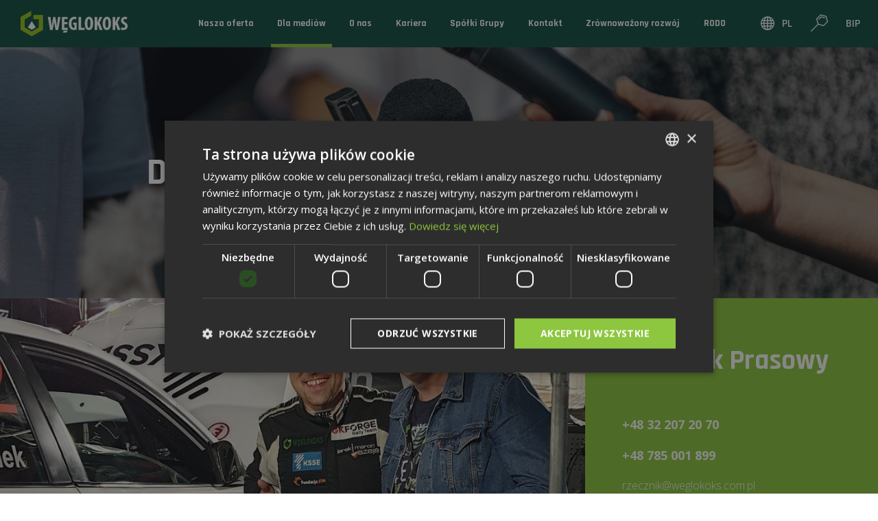

--- FILE ---
content_type: text/html; charset=UTF-8
request_url: https://weglokoks.com.pl/dla-mediow/weglokoks-partnerem-szeja-rally-team/
body_size: 9136
content:
<!DOCTYPE html>
<html lang="pl-PL">
<head>
    <meta charset="utf-8" />
    <meta http-equiv="X-UA-Compatible" content="IE=edge" />
    <meta name="viewport" content="width=device-width, initial-scale=1.0, maximum-scale=1.0, user-scalable=no" />

    <link rel="apple-touch-icon" sizes="180x180" href="https://weglokoks.com.pl/wp-content/themes/wi/images/favicons/apple-touch-icon.png" />
    <link rel="icon" type="image/png" sizes="32x32" href="https://weglokoks.com.pl/wp-content/themes/wi/images/favicons/favicon-32x32.png" />
    <link rel="icon" type="image/png" sizes="16x16" href="https://weglokoks.com.pl/wp-content/themes/wi/images/favicons/favicon-16x16.png" />
    <link rel="manifest" href="https://weglokoks.com.pl/wp-content/themes/wi/images/favicons/manifest.json" />
    <meta name="theme-color" content="#ffffff" />

    

    <meta name='robots' content='index, follow, max-image-preview:large, max-snippet:-1, max-video-preview:-1' />
<link rel="alternate" hreflang="pl" href="https://weglokoks.com.pl/dla-mediow/weglokoks-partnerem-szeja-rally-team/" />
<link rel="alternate" hreflang="x-default" href="https://weglokoks.com.pl/dla-mediow/weglokoks-partnerem-szeja-rally-team/" />

	<!-- This site is optimized with the Yoast SEO plugin v26.6 - https://yoast.com/wordpress/plugins/seo/ -->
	<title>Węglokoks partnerem Szeja Rally Team - Węglokoks</title>
	<link rel="canonical" href="https://weglokoks.com.pl/dla-mediow/weglokoks-partnerem-szeja-rally-team/" />
	<meta property="og:locale" content="pl_PL" />
	<meta property="og:type" content="article" />
	<meta property="og:title" content="Węglokoks partnerem Szeja Rally Team - Węglokoks" />
	<meta property="og:url" content="https://weglokoks.com.pl/dla-mediow/weglokoks-partnerem-szeja-rally-team/" />
	<meta property="og:site_name" content="Węglokoks" />
	<meta property="article:published_time" content="2019-09-09T10:15:26+00:00" />
	<meta property="article:modified_time" content="2021-03-23T11:24:34+00:00" />
	<meta name="author" content="Dorota Morawska" />
	<meta name="twitter:card" content="summary_large_image" />
	<meta name="twitter:label1" content="Napisane przez" />
	<meta name="twitter:data1" content="Dorota Morawska" />
	<script type="application/ld+json" class="yoast-schema-graph">{"@context":"https://schema.org","@graph":[{"@type":"WebPage","@id":"https://weglokoks.com.pl/dla-mediow/weglokoks-partnerem-szeja-rally-team/","url":"https://weglokoks.com.pl/dla-mediow/weglokoks-partnerem-szeja-rally-team/","name":"Węglokoks partnerem Szeja Rally Team - Węglokoks","isPartOf":{"@id":"https://weglokoks.com.pl/#website"},"datePublished":"2019-09-09T10:15:26+00:00","dateModified":"2021-03-23T11:24:34+00:00","author":{"@id":"https://weglokoks.com.pl/#/schema/person/7f338335f456526a44ac6392842376fb"},"breadcrumb":{"@id":"https://weglokoks.com.pl/dla-mediow/weglokoks-partnerem-szeja-rally-team/#breadcrumb"},"inLanguage":"pl-PL","potentialAction":[{"@type":"ReadAction","target":["https://weglokoks.com.pl/dla-mediow/weglokoks-partnerem-szeja-rally-team/"]}]},{"@type":"BreadcrumbList","@id":"https://weglokoks.com.pl/dla-mediow/weglokoks-partnerem-szeja-rally-team/#breadcrumb","itemListElement":[{"@type":"ListItem","position":1,"name":"Strona główna","item":"https://weglokoks.com.pl/"},{"@type":"ListItem","position":2,"name":"Węglokoks partnerem Szeja Rally Team"}]},{"@type":"WebSite","@id":"https://weglokoks.com.pl/#website","url":"https://weglokoks.com.pl/","name":"Węglokoks","description":"Węglokoks","potentialAction":[{"@type":"SearchAction","target":{"@type":"EntryPoint","urlTemplate":"https://weglokoks.com.pl/?s={search_term_string}"},"query-input":{"@type":"PropertyValueSpecification","valueRequired":true,"valueName":"search_term_string"}}],"inLanguage":"pl-PL"},{"@type":"Person","@id":"https://weglokoks.com.pl/#/schema/person/7f338335f456526a44ac6392842376fb","name":"Dorota Morawska","image":{"@type":"ImageObject","inLanguage":"pl-PL","@id":"https://weglokoks.com.pl/#/schema/person/image/","url":"https://secure.gravatar.com/avatar/6c524e92b37ec85e11d1b3ac5eca3cd9a1d160fb7f5ffe6d5e591fe53a62d647?s=96&d=mm&r=g","contentUrl":"https://secure.gravatar.com/avatar/6c524e92b37ec85e11d1b3ac5eca3cd9a1d160fb7f5ffe6d5e591fe53a62d647?s=96&d=mm&r=g","caption":"Dorota Morawska"}}]}</script>
	<!-- / Yoast SEO plugin. -->


<link rel='dns-prefetch' href='//fonts.googleapis.com' />
<link rel="alternate" title="oEmbed (JSON)" type="application/json+oembed" href="https://weglokoks.com.pl/wp-json/oembed/1.0/embed?url=https%3A%2F%2Fweglokoks.com.pl%2Fdla-mediow%2Fweglokoks-partnerem-szeja-rally-team%2F" />
<link rel="alternate" title="oEmbed (XML)" type="text/xml+oembed" href="https://weglokoks.com.pl/wp-json/oembed/1.0/embed?url=https%3A%2F%2Fweglokoks.com.pl%2Fdla-mediow%2Fweglokoks-partnerem-szeja-rally-team%2F&#038;format=xml" />
<style id='wp-img-auto-sizes-contain-inline-css' type='text/css'>
img:is([sizes=auto i],[sizes^="auto," i]){contain-intrinsic-size:3000px 1500px}
/*# sourceURL=wp-img-auto-sizes-contain-inline-css */
</style>
<link rel='stylesheet' id='wp-block-library-css' href='https://weglokoks.com.pl/wp-includes/css/dist/block-library/style.min.css?ver=6.9' type='text/css' media='all' />
<style id='wp-block-library-inline-css' type='text/css'>
/*wp_block_styles_on_demand_placeholder:696ccee91f5bd*/
/*# sourceURL=wp-block-library-inline-css */
</style>
<style id='classic-theme-styles-inline-css' type='text/css'>
/*! This file is auto-generated */
.wp-block-button__link{color:#fff;background-color:#32373c;border-radius:9999px;box-shadow:none;text-decoration:none;padding:calc(.667em + 2px) calc(1.333em + 2px);font-size:1.125em}.wp-block-file__button{background:#32373c;color:#fff;text-decoration:none}
/*# sourceURL=/wp-includes/css/classic-themes.min.css */
</style>
<link rel='stylesheet' id='contact-form-7-css' href='https://weglokoks.com.pl/wp-content/plugins/contact-form-7/includes/css/styles.css?ver=6.1.4' type='text/css' media='all' />
<link rel='stylesheet' id='wpml-legacy-dropdown-0-css' href='https://weglokoks.com.pl/wp-content/plugins/sitepress-multilingual-cms/templates/language-switchers/legacy-dropdown/style.min.css?ver=1' type='text/css' media='all' />
<link rel='stylesheet' id='wpml-legacy-horizontal-list-0-css' href='https://weglokoks.com.pl/wp-content/plugins/sitepress-multilingual-cms/templates/language-switchers/legacy-list-horizontal/style.min.css?ver=1' type='text/css' media='all' />
<link rel='stylesheet' id='google-fonts-css' href='https://fonts.googleapis.com/css?family=Open+Sans%3A300%2C400%2C600%2C700%7CRajdhani%3A600%2C700&#038;display=swap&#038;subset=latin-ext&#038;ver=6.9' type='text/css' media='all' />
<link rel='stylesheet' id='styles-css' href='https://weglokoks.com.pl/wp-content/themes/wi/style.css?ver=6.9' type='text/css' media='all' />
<script type="text/javascript" src="https://weglokoks.com.pl/wp-content/themes/wi/js/jquery-1.12.4.min.js?ver=1.12.4" id="jquery-js"></script>
<script type="text/javascript" src="https://weglokoks.com.pl/wp-content/plugins/sitepress-multilingual-cms/templates/language-switchers/legacy-dropdown/script.min.js?ver=1" id="wpml-legacy-dropdown-0-js"></script>
<link rel="https://api.w.org/" href="https://weglokoks.com.pl/wp-json/" /><link rel="alternate" title="JSON" type="application/json" href="https://weglokoks.com.pl/wp-json/wp/v2/posts/2058" /><link rel="EditURI" type="application/rsd+xml" title="RSD" href="https://weglokoks.com.pl/xmlrpc.php?rsd" />
<meta name="generator" content="WordPress 6.9" />
<link rel='shortlink' href='https://weglokoks.com.pl/?p=2058' />
<meta name="generator" content="WPML ver:4.8.6 stt:1,3,40;" />
	
	<!-- Google Tag Manager -->
	<script>(function(w,d,s,l,i){w[l]=w[l]||[];w[l].push({'gtm.start':
	new Date().getTime(),event:'gtm.js'});var f=d.getElementsByTagName(s)[0],
	j=d.createElement(s),dl=l!='dataLayer'?'&l='+l:'';j.async=true;j.src=
	'https://www.googletagmanager.com/gtm.js?id='+i+dl;f.parentNode.insertBefore(j,f);
	})(window,document,'script','dataLayer','GTM-TZQCPCH8');</script>
	<!-- End Google Tag Manager -->

</head>
  
<body class="wp-singular post-template-default single single-post postid-2058 single-format-standard wp-theme-wi">
		
	<!-- Google Tag Manager (noscript) -->
	<noscript><iframe src="https://www.googletagmanager.com/ns.html?id=GTM-TZQCPCH8"
	height="0" width="0" style="display:none;visibility:hidden"></iframe></noscript>
	<!-- End Google Tag Manager (noscript) -->

    <div class="page_loader">
        <div>
            <img src="https://weglokoks.com.pl/wp-content/themes/wi/images/loader.gif" class="img-responsive"/>
        </div>
    </div>
    
    <div id="header">
	<!--<marquee style="color:white;font-weight:bold;margin-left:calc(100% /-12);padding-top:5px;padding-bottom:5px;" behavior="scroll" direction="left">
<span style="color:red;">Uwaga, w związku z próbami oszustwa Węglokoks SA informuje, że prawidłowymi danymi kontaktowymi spółki są wyłącznie te opublikowane na naszej stronie internetowej.</span> Komunikat: W związku z ogromnym zainteresowaniem zakupem węgla Węglokoks SA uprzejmie informuje, że nie prowadzi sprzedaży detalicznej tego surowca. W sprawach dotyczących zakupu węgla przez klientów indywidualnych prosimy o kontakt ze spółką Węglokoks Kraj SA.</marquee>-->
        <div class="navbar-menu">  
            <nav class="navbar navbar-default" role="navigation">
                <div class="navbar-header">
                    <div class="navbar-brand">
                        <a href="https://weglokoks.com.pl">
                                                            <img src="https://weglokoks.com.pl/wp-content/themes/wi/images/logo.svg" class="img-responsive svg"/>
                                                    </a>
                    </div>
                    <button type="button" class="navbar-toggle" data-target="#modalNavigation" data-toggle="modal">
                        <span class="icon-bar"></span>
                        <span class="icon-bar"></span>
                        <span class="icon-bar"></span>
                    </button>    
                </div>
                <div class="navbar-collapse collapse visible-sm visible-xs">
                    <div class="navbar-menu hidden-sm hidden-xs">
                        <ul class="nav">
                            <li id="menu-item-190" class="menu-item menu-item-type-post_type menu-item-object-page menu-item-has-children menu-item-190"><a class="list-group-item" href="https://weglokoks.com.pl/nasza-oferta/"><span>Nasza oferta</span></a><ul class="dropdown-menu list-unstyled"><li id="menu-item-192" class="menu-item menu-item-type-post_type menu-item-object-page menu-item-192"><a class="list-group-item" href="https://weglokoks.com.pl/nasza-oferta/wegiel-i-paliwa/">Węgiel i paliwa</a></li><li id="menu-item-193" class="menu-item menu-item-type-post_type menu-item-object-page menu-item-193"><a class="list-group-item" href="https://weglokoks.com.pl/nasza-oferta/uslugi-dla-gornictwa-i-przemyslu/">Usługi dla górnictwa i przemysłu</a></li><li id="menu-item-4960" class="menu-item menu-item-type-post_type menu-item-object-page menu-item-4960"><a class="list-group-item" href="https://weglokoks.com.pl/nasza-oferta/magazyny-energii/">Energia</a></li><li id="menu-item-191" class="menu-item menu-item-type-post_type menu-item-object-page menu-item-191"><a class="list-group-item" href="https://weglokoks.com.pl/nasza-oferta/logistyka/">Logistyka</a></li><li id="menu-item-4838" class="menu-item menu-item-type-post_type menu-item-object-page menu-item-4838"><a class="list-group-item" href="https://weglokoks.com.pl/nasza-oferta/wyroby-stalowe/">Wyroby stalowe</a></li></ul></li><li id="menu-item-222" class="menu-item menu-item-type-taxonomy menu-item-object-category current-post-ancestor current-menu-parent current-post-parent menu-item-222"><a class="list-group-item" href="https://weglokoks.com.pl/dla-mediow/"><span>Dla mediów</span></a></li><li id="menu-item-194" class="menu-item menu-item-type-post_type menu-item-object-page menu-item-has-children menu-item-194"><a class="list-group-item" href="https://weglokoks.com.pl/o-nas/"><span>O nas</span></a><ul class="dropdown-menu list-unstyled"><li id="menu-item-196" class="menu-item menu-item-type-post_type menu-item-object-page menu-item-196"><a class="list-group-item" href="https://weglokoks.com.pl/o-nas/poznaj-weglokoks/">Poznaj Węglokoks</a></li><li id="menu-item-197" class="menu-item menu-item-type-post_type menu-item-object-page menu-item-197"><a class="list-group-item" href="https://weglokoks.com.pl/o-nas/wladze-spolki/">Władze Spółki</a></li></ul></li><li id="menu-item-4521" class="menu-item menu-item-type-post_type menu-item-object-page menu-item-has-children menu-item-4521"><a class="list-group-item" href="https://weglokoks.com.pl/kariera/"><span>Kariera</span></a><ul class="dropdown-menu list-unstyled"><li id="menu-item-4523" class="menu-item menu-item-type-post_type menu-item-object-page menu-item-4523"><a class="list-group-item" href="https://weglokoks.com.pl/kariera/aktualne-oferty/">Aktualne oferty</a></li><li id="menu-item-4522" class="menu-item menu-item-type-post_type menu-item-object-page menu-item-4522"><a class="list-group-item" href="https://weglokoks.com.pl/kariera/kariera-w-weglokoks/">Kariera w Węglokoks</a></li></ul></li><li id="menu-item-199" class="menu-item menu-item-type-post_type menu-item-object-page menu-item-199"><a class="list-group-item" href="https://weglokoks.com.pl/spolki-grupy/"><span>Spółki Grupy</span></a></li><li id="menu-item-186" class="menu-item menu-item-type-post_type menu-item-object-page menu-item-has-children menu-item-186"><a class="list-group-item" href="https://weglokoks.com.pl/kontakt/"><span>Kontakt</span></a><ul class="dropdown-menu list-unstyled"><li id="menu-item-189" class="menu-item menu-item-type-post_type menu-item-object-page menu-item-189"><a class="list-group-item" href="https://weglokoks.com.pl/kontakt/skontaktuj-sie-z-nami/">Skontaktuj się z nami</a></li><li id="menu-item-7540" class="menu-item menu-item-type-post_type menu-item-object-page menu-item-7540"><a class="list-group-item" href="https://weglokoks.com.pl/kontakt/dzial-logistyki/">Dział Logistyki</a></li><li id="menu-item-188" class="menu-item menu-item-type-post_type menu-item-object-page menu-item-188"><a class="list-group-item" href="https://weglokoks.com.pl/kontakt/biuro-wspolpracy-z-przemyslem/">Biuro Współpracy z Przemysłem</a></li><li id="menu-item-187" class="menu-item menu-item-type-post_type menu-item-object-page menu-item-187"><a class="list-group-item" href="https://weglokoks.com.pl/kontakt/dzial-sprzedazy/">Departament Handlowy</a></li><li id="menu-item-4962" class="menu-item menu-item-type-post_type menu-item-object-page menu-item-4962"><a class="list-group-item" href="https://weglokoks.com.pl/kontakt/dzial-wspolpracy-biznesowej-w-grupie-kapitalowej/">Pion Hutnictwa</a></li></ul></li><li id="menu-item-7583" class="menu-item menu-item-type-post_type menu-item-object-page menu-item-has-children menu-item-7583"><a class="list-group-item" href="https://weglokoks.com.pl/zrownowazony-rozwoj/"><span>Zrównoważony rozwój</span></a><ul class="dropdown-menu list-unstyled"><li id="menu-item-7518" class="menu-item menu-item-type-post_type menu-item-object-page menu-item-7518"><a class="list-group-item" href="https://weglokoks.com.pl/zrownowazony-rozwoj/esg/">ESG</a></li><li id="menu-item-7579" class="menu-item menu-item-type-post_type menu-item-object-page menu-item-7579"><a class="list-group-item" href="https://weglokoks.com.pl/zrownowazony-rozwoj/csr/">CSR</a></li></ul></li><li id="menu-item-6865" class="menu-item menu-item-type-post_type menu-item-object-page menu-item-6865"><a class="list-group-item" href="https://weglokoks.com.pl/rodo/"><span>RODO</span></a></li>
                            
                            <li class="lang-menu"><img src="https://weglokoks.com.pl/wp-content/themes/wi/images/lang.svg" class="svg"/><div id="icl_lang_sel_widget-2" class="widget widget_icl_lang_sel_widget">
<div
	 class="wpml-ls-sidebars-sidebar-1 wpml-ls wpml-ls-legacy-dropdown js-wpml-ls-legacy-dropdown">
	<ul role="menu">

		<li role="none" tabindex="0" class="wpml-ls-slot-sidebar-1 wpml-ls-item wpml-ls-item-pl wpml-ls-current-language wpml-ls-first-item wpml-ls-last-item wpml-ls-item-legacy-dropdown">
			<a href="#" class="js-wpml-ls-item-toggle wpml-ls-item-toggle" role="menuitem" title="Przełącz na PL">
                <span class="wpml-ls-native" role="menuitem">PL</span></a>

			<ul class="wpml-ls-sub-menu" role="menu">
							</ul>

		</li>

	</ul>
</div>
</div></li>
                            
                            <li class="search-menu"><a href="#"><img src="https://weglokoks.com.pl/wp-content/themes/wi/images/loop.svg" class="svg"/></a></li>
                            
                            <li class="bip-menu"><a href="https://weglokoks.com.pl/bip/">BIP</a></li>
                        </ul>
                    </div>
                </div>
            </nav>
            <div class='modal fade modal-fullscreen-menu' id='modalNavigation' role='dialog' tabindex='-1'>
                <div class='modal-dialog'>
                    <nav class='list-group'>
                        <ul>
                            <li class="menu-item menu-item-type-post_type menu-item-object-page menu-item-has-children menu-item-190"><a class="list-group-item" href="https://weglokoks.com.pl/nasza-oferta/"><span>Nasza oferta</span></a><ul class="dropdown-menu list-unstyled"><li class="menu-item menu-item-type-post_type menu-item-object-page menu-item-192"><a class="list-group-item" href="https://weglokoks.com.pl/nasza-oferta/wegiel-i-paliwa/">Węgiel i paliwa</a></li><li class="menu-item menu-item-type-post_type menu-item-object-page menu-item-193"><a class="list-group-item" href="https://weglokoks.com.pl/nasza-oferta/uslugi-dla-gornictwa-i-przemyslu/">Usługi dla górnictwa i przemysłu</a></li><li class="menu-item menu-item-type-post_type menu-item-object-page menu-item-4960"><a class="list-group-item" href="https://weglokoks.com.pl/nasza-oferta/magazyny-energii/">Energia</a></li><li class="menu-item menu-item-type-post_type menu-item-object-page menu-item-191"><a class="list-group-item" href="https://weglokoks.com.pl/nasza-oferta/logistyka/">Logistyka</a></li><li class="menu-item menu-item-type-post_type menu-item-object-page menu-item-4838"><a class="list-group-item" href="https://weglokoks.com.pl/nasza-oferta/wyroby-stalowe/">Wyroby stalowe</a></li></ul></li><li class="menu-item menu-item-type-taxonomy menu-item-object-category current-post-ancestor current-menu-parent current-post-parent menu-item-222"><a class="list-group-item" href="https://weglokoks.com.pl/dla-mediow/"><span>Dla mediów</span></a></li><li class="menu-item menu-item-type-post_type menu-item-object-page menu-item-has-children menu-item-194"><a class="list-group-item" href="https://weglokoks.com.pl/o-nas/"><span>O nas</span></a><ul class="dropdown-menu list-unstyled"><li class="menu-item menu-item-type-post_type menu-item-object-page menu-item-196"><a class="list-group-item" href="https://weglokoks.com.pl/o-nas/poznaj-weglokoks/">Poznaj Węglokoks</a></li><li class="menu-item menu-item-type-post_type menu-item-object-page menu-item-197"><a class="list-group-item" href="https://weglokoks.com.pl/o-nas/wladze-spolki/">Władze Spółki</a></li></ul></li><li class="menu-item menu-item-type-post_type menu-item-object-page menu-item-has-children menu-item-4521"><a class="list-group-item" href="https://weglokoks.com.pl/kariera/"><span>Kariera</span></a><ul class="dropdown-menu list-unstyled"><li class="menu-item menu-item-type-post_type menu-item-object-page menu-item-4523"><a class="list-group-item" href="https://weglokoks.com.pl/kariera/aktualne-oferty/">Aktualne oferty</a></li><li class="menu-item menu-item-type-post_type menu-item-object-page menu-item-4522"><a class="list-group-item" href="https://weglokoks.com.pl/kariera/kariera-w-weglokoks/">Kariera w Węglokoks</a></li></ul></li><li class="menu-item menu-item-type-post_type menu-item-object-page menu-item-199"><a class="list-group-item" href="https://weglokoks.com.pl/spolki-grupy/"><span>Spółki Grupy</span></a></li><li class="menu-item menu-item-type-post_type menu-item-object-page menu-item-has-children menu-item-186"><a class="list-group-item" href="https://weglokoks.com.pl/kontakt/"><span>Kontakt</span></a><ul class="dropdown-menu list-unstyled"><li class="menu-item menu-item-type-post_type menu-item-object-page menu-item-189"><a class="list-group-item" href="https://weglokoks.com.pl/kontakt/skontaktuj-sie-z-nami/">Skontaktuj się z nami</a></li><li class="menu-item menu-item-type-post_type menu-item-object-page menu-item-7540"><a class="list-group-item" href="https://weglokoks.com.pl/kontakt/dzial-logistyki/">Dział Logistyki</a></li><li class="menu-item menu-item-type-post_type menu-item-object-page menu-item-188"><a class="list-group-item" href="https://weglokoks.com.pl/kontakt/biuro-wspolpracy-z-przemyslem/">Biuro Współpracy z Przemysłem</a></li><li class="menu-item menu-item-type-post_type menu-item-object-page menu-item-187"><a class="list-group-item" href="https://weglokoks.com.pl/kontakt/dzial-sprzedazy/">Departament Handlowy</a></li><li class="menu-item menu-item-type-post_type menu-item-object-page menu-item-4962"><a class="list-group-item" href="https://weglokoks.com.pl/kontakt/dzial-wspolpracy-biznesowej-w-grupie-kapitalowej/">Pion Hutnictwa</a></li></ul></li><li class="menu-item menu-item-type-post_type menu-item-object-page menu-item-has-children menu-item-7583"><a class="list-group-item" href="https://weglokoks.com.pl/zrownowazony-rozwoj/"><span>Zrównoważony rozwój</span></a><ul class="dropdown-menu list-unstyled"><li class="menu-item menu-item-type-post_type menu-item-object-page menu-item-7518"><a class="list-group-item" href="https://weglokoks.com.pl/zrownowazony-rozwoj/esg/">ESG</a></li><li class="menu-item menu-item-type-post_type menu-item-object-page menu-item-7579"><a class="list-group-item" href="https://weglokoks.com.pl/zrownowazony-rozwoj/csr/">CSR</a></li></ul></li><li class="menu-item menu-item-type-post_type menu-item-object-page menu-item-6865"><a class="list-group-item" href="https://weglokoks.com.pl/rodo/"><span>RODO</span></a></li>

                            <li class="lang-menu"><div id="icl_lang_sel_widget-3" class="widget widget_icl_lang_sel_widget">
<div class="wpml-ls-sidebars-widget_lang_switcher wpml-ls wpml-ls-legacy-list-horizontal">
	<ul role="menu"><li class="wpml-ls-slot-widget_lang_switcher wpml-ls-item wpml-ls-item-pl wpml-ls-current-language wpml-ls-first-item wpml-ls-last-item wpml-ls-item-legacy-list-horizontal" role="none">
				<a href="https://weglokoks.com.pl/dla-mediow/weglokoks-partnerem-szeja-rally-team/" class="wpml-ls-link" role="menuitem" >
                                <img
            class="wpml-ls-flag"
            src="https://weglokoks.com.pl/wp-content/plugins/sitepress-multilingual-cms/res/flags/pl.png"
            alt=""
            
            
    /><span class="wpml-ls-native" role="menuitem">PL</span></a>
			</li></ul>
</div>
</div></li>
                            
                            <li class="search-menu"><a href="#" class="list-group-item search-open"><img src="https://weglokoks.com.pl/wp-content/themes/wi/images/loop.svg" class="svg"/></a></li>
                        
                            <li class="bip-menu"><a href="https://weglokoks.com.pl/bip/">BIP</a></li>
                        </ul>
                    </nav>
                </div>
            </div>
        </div>
    </div> 
    
     
        <div id="topBanner">
                         
				 
					<div class="topBannerBoxBG" style="background: url(https://weglokoks.com.pl/wp-content/uploads/2021/04/dla-mediow_147.jpg)"></div>
				 
             
            <div class="topBannerBoxTitle col-offset-page">
                <div>  
                    <h1>Dla mediów</h1>                </div>
            </div>
        </div>
    
<div id="sectionNewsCategory">
        <div class="sectionNewsLeft sectionNewsLeft1">
        <div id="sectionNewsSlider">
            <div class="sectionSliderContainer" style="background: url(https://weglokoks.com.pl/wp-content/uploads/2021/03/2_219-979x640.jpg)">
            </div>
        </div>
    </div>
    <div class="sectionNewsRight sectionNewsRight1">
        <div id="sectionNewsSpokesman">
            <h3>Rzecznik Prasowy</h3>
<div class="col-margin-big"></div>
<div class="col-margin"></div>
<a class="hrefPhone" href="tel:+48322072070">+48 32 207 20 70 </a>
<div class="col-margin"></div>
<a class="hrefPhone" href="tel:+48785001899">+48 785 001 899 </a>
<div class="col-margin"></div>
<a class="hrefEmail" href="mailto:rzecznik@weglokoks.com.pl">rzecznik@weglokoks.com.pl</a>
        </div>
    </div>
        <div class="sectionNewsLeft sectionNewsLeft2">
        <div id="sectionNewsSingle" class="col-lg-12 col-md-12 col-sm-12 col-xs-12">
            <h5>09.09.2019</h5>
            <h3>Węglokoks partnerem Szeja Rally Team</h3>
            <section id="defaultPage" class="col-lg-12 col-md-12 col-sm-12 col-xs-12"> 
        
      
      

                
                            <div class="container">
                <div class="row">
                    <div class="col-lg-12 col-md-12 col-sm-12 col-xs-12">
                        <p><b>Iskry spod kół, niewiarygodnie dynamiczne nawroty wokół beczek i&nbsp;kontrolowane widowiskowe poślizgi. W miniony weekend Stadion Śląski był bazą Rajdu Śląskiego, dzięki czemu kibice mogli spotkać swoich idoli i&nbsp;z bliska zobaczyć pracę ekip przygotowujących samochody do wyjazdu na trasę.  Węglokoks S.A. wspierał Szeja Rally Team, który pomimo przeciwności losu (pęknięta opona) na finałowej pętli wygrali cztery ostatnie oesy rajdu w&nbsp;swojej klasie.</b></p>
<p>&#8211; Chcieliśmy pokazać się z&nbsp;jak najlepszej strony, dlatego dołożyliśmy wszelkich starań w&nbsp;przygotowaniach przed startem, aby ten rajd wyszedł jak najlepiej. Czasami jednak szczęście lubi się odwrócić. Ważne jest to, że nie poddaliśmy się i&nbsp;mimo rozgoryczenia pokazaliśmy później wysokie tempo, co cieszyło nas w&nbsp;środku samochodu i&nbsp;mam nadzieję, dawało również wiele radości na zewnątrz – powiedział Jarosław Szeja.</p>
<p>&nbsp;</p>
<p>Łącznie do startu w&nbsp;zawodach zgłosiło się 115 załóg, w&nbsp;tym 32 w&nbsp;szybkich i&nbsp;efektownych samochodach z&nbsp;napędem na cztery koła. Warto dodać, że tegoroczny Rajd Śląska jest elementem obszernego programu obchodów 100-lecia Powstań Śląskich. Z tego powodu rywalizacja rozpoczęła się na placu Wolności w&nbsp;Mysłowicach – miejscu gdzie 100 lat temu wybuchło I Powstanie Śląskie.</p>
                    </div>
                </div>
            </div>
                    
            
                            
            
                            

                

                            
            
                
            
                            
            
            
                            
            
            
                            
            
            
                           
            
            
                            
            
                            
            
                            
        
                            
            
                

                              
            

                


                


                            
            
                            
            
                    
            
                            
            
             
                    
            
        </section>



<div id="blueimp-gallery" class="blueimp-gallery blueimp-gallery-controls">
    <div class="slides"></div>
    <h3 class="title"></h3>
    <a class="prev">‹</a>
    <a class="next">›</a>
    <a class="close">×</a>
    <a class="play-pause"></a>
    <ol class="indicator"></ol>
</div>
        </div>
    </div>
    <div class="sectionNewsRight sectionNewsRight2">
                <div id="sectionNewsFolder">
            <h3><p>Teczka<br />
prasowa</p>
</h3>
                                                <span class="sectionNewsFolderItem">
                                                <span>
                            <strong>Zdjęcia Grupy Kapitałowej Węglokoks S.A.  - Górnictwo</strong>
                            4,99 MB | zip                        </span>
                        <a class="btn" href="https://weglokoks.com.pl/wp-content/uploads/2020/03/gornictwo_682.zip" download target="_blank">Pobierz plik</a>
                    </span>
                                    <span class="sectionNewsFolderItem">
                                                <span>
                            <strong>Zdjęcia Grupy Kapitałowej Węglokoks S.A.  - Energetyka</strong>
                            2,65 MB | zip                        </span>
                        <a class="btn" href="https://weglokoks.com.pl/wp-content/uploads/2020/03/energetyka_354.zip" download target="_blank">Pobierz plik</a>
                    </span>
                                    <span class="sectionNewsFolderItem">
                                                <span>
                            <strong>Zdjęcia Grupy Kapitałowej Węglokoks S.A.  - Hutnictwo</strong>
                            4,13 MB | zip                        </span>
                        <a class="btn" href="https://weglokoks.com.pl/wp-content/uploads/2020/03/hutnictwo_215.zip" download target="_blank">Pobierz plik</a>
                    </span>
                                    <span class="sectionNewsFolderItem">
                                                <span>
                            <strong>Zdjęcia Grupy Kapitałowej Węglokoks S.A.  - Logistyka</strong>
                            2,85 MB | zip                        </span>
                        <a class="btn" href="https://weglokoks.com.pl/wp-content/uploads/2020/03/logistyka_211.zip" download target="_blank">Pobierz plik</a>
                    </span>
                                    <span class="sectionNewsFolderItem">
                                                <span>
                            <strong>Identyfikacja wizualna - logo</strong>
                            83,23 KB | pdf                        </span>
                        <a class="btn" href="https://weglokoks.com.pl/wp-content/uploads/2020/03/logo_color_122.pdf" download target="_blank">Pobierz plik</a>
                    </span>
                                    <span class="sectionNewsFolderItem">
                                                <span>
                            <strong>Zasady stosowania logo</strong>
                            1,24 MB | pdf                        </span>
                        <a class="btn" href="https://weglokoks.com.pl/wp-content/uploads/2020/03/ci-weglokoks-06-2013_v-02_393.pdf" download target="_blank">Pobierz plik</a>
                    </span>
                                    </div>
    </div>
            <div id="sectionNewsFotoGallery" class="col-lg-12 col-md-12 col-sm-12 col-xs-12">
            <h3>Fotogaleria</h3>
            <div id="gallery-responsive" class="slider responsive">
                                    <a href="https://weglokoks.com.pl/wp-content/uploads/2021/03/20190906_213637_995-scaled.jpg" data-gallery="#galleryFoto" title="">
                        <span><img src="https://weglokoks.com.pl/wp-content/uploads/2021/03/20190906_213637_995-640x640.jpg" class="img-responsive"/></span>
                    </a>
                                    <a href="https://weglokoks.com.pl/wp-content/uploads/2021/03/2_219.jpg" data-gallery="#galleryFoto" title="">
                        <span><img src="https://weglokoks.com.pl/wp-content/uploads/2021/03/2_219-640x640.jpg" class="img-responsive"/></span>
                    </a>
                            </div> 
        </div>
    </div>
<footer class="col-lg-12 col-md-12 col-sm-12 col-xs-12">
    <div class="sectionFooterCol"  style="background: url(https://weglokoks.com.pl/wp-content/themes/wi/images/footer.jpg)">
    </div>
    <div class="sectionFooterCol">
        <div class="sectionFooterColItem sectionFooterColItemLogo">
            <div class="sectionFooterColItemLogo1"><img src="https://weglokoks.com.pl/wp-content/themes/wi/images/logo.svg" class="img-responsive svg" alt="Węglokoks" /></div>
            <div class="sectionFooterColItemLogo2"><p>Grupa Spółek Węglokoks S.A.</p></div>
        </div>
        <div class="sectionFooterColItem">
            <h5>Oferta</h5>
            
                                                <a href="https://weglokoks.com.pl/nasza-oferta/wegiel-i-paliwa/" target="_blank">
                        Węgiel i paliwa                    </a>
                                    <a href="https://weglokoks.com.pl/nasza-oferta/logistyka/" target="_blank">
                        Logistyka                    </a>
                                    <a href="https://weglokoksenergia.pl/" target="_blank">
                        Energia                    </a>
                                    <a href="https://weglokoks.com.pl/nasza-oferta/branza-hutnicza/" target="_blank">
                        Wyroby hutnicze                    </a>
                                    <a href="https://weglokoks.com.pl/nasza-oferta/wspolpraca-z-przemyslem/" target="_blank">
                        Usługi dla górnictwa i przemysłu                    </a>
                                    </div>
        <div class="sectionFooterColItem">
            <h5>Kontakt</h5>

                                                <a href="https://weglokoks.com.pl/kontakt/skontaktuj-sie-z-nami/" target="_blank">
                        Sekretariat Zarządu                    </a>
                                    <a href="https://weglokoks.com.pl/kontakt/dzial-sprzedazy/" target="_blank">
                        Departament Handlowy                    </a>
                                    <a href="https://weglokoks.com.pl/kontakt/dzial-wspolpracy-biznesowej-w-grupie-kapitalowej/" target="_blank">
                        Pion Hutnictwa                    </a>
                                    <a href="https://weglokoks.com.pl/kontakt/dzial-logistyki/" target="_blank">
                        Dział Logistyki                    </a>
                                    <a href="https://weglokoks.com.pl/kontakt/dzial-wspolpracy-z-przemyslem/" target="_blank">
                        Biuro Współpracy z Przemysłem                    </a>
                                    <a href="https://weglokoks.com.pl/kontakt/skontaktuj-sie-z-nami/" target="_blank">
                        Dział Polityki Personalnej                    </a>
                                    <a href="https://weglokoks.com.pl/kontakt/skontaktuj-sie-z-nami/" target="_blank">
                        Rzecznik Prasowy                    </a>
                                    <a href="https://weglokoks.com.pl/kontakt/skontaktuj-sie-z-nami/" target="_blank">
                        Projekty NFOŚiGW                    </a>
                                    </div>
        <div class="sectionFooterColItem">
            <h5>Social media</h5>
            
                                                  
                        <a href="https://twitter.com/weglokoks" target="_blank">
                            <span>
                                <img src="https://weglokoks.com.pl/wp-content/themes/wi/images/social.png" class="img-responsive" alt="social"/>
                                <span><img src="https://weglokoks.com.pl/wp-content/uploads/2020/03/twitter_575.svg" class="img-responsive svg" alt="social"/></span>
                            </span>
                        </a>
                                                          
                        <a href="https://www.facebook.com/WeglokoksSA" target="_blank">
                            <span>
                                <img src="https://weglokoks.com.pl/wp-content/themes/wi/images/social.png" class="img-responsive" alt="social"/>
                                <span><img src="https://weglokoks.com.pl/wp-content/uploads/2020/03/facebook_296.svg" class="img-responsive svg" alt="social"/></span>
                            </span>
                        </a>
                                                          
                        <a href="https://www.linkedin.com/company/weglokoks-s-a/" target="_blank">
                            <span>
                                <img src="https://weglokoks.com.pl/wp-content/themes/wi/images/social.png" class="img-responsive" alt="social"/>
                                <span><img src="https://weglokoks.com.pl/wp-content/uploads/2020/03/linkedin_764.svg" class="img-responsive svg" alt="social"/></span>
                            </span>
                        </a>
                                                        </div>
        <div class="sectionFooterColItem">
                            <div>
                                                        <a href="#" target="_self">
                        © Copyright by Węglokoks S.A. 2018, Wszystkie prawa zastrzeżone                    </a>
                                                                        <a href="https://weglokoks.com.pl/polityka-prywatnosci/" target="_self">
                        Polityka prywatności                    </a>
                                                    </div><div>                    <a href="https://webidea.pl" target="_blank">
                        Design by Webidea.pl                    </a>
                                                </div>
                    </div>
    </div>
</footer>
    
<script type="speculationrules">
{"prefetch":[{"source":"document","where":{"and":[{"href_matches":"/*"},{"not":{"href_matches":["/wp-*.php","/wp-admin/*","/wp-content/uploads/*","/wp-content/*","/wp-content/plugins/*","/wp-content/themes/wi/*","/*\\?(.+)"]}},{"not":{"selector_matches":"a[rel~=\"nofollow\"]"}},{"not":{"selector_matches":".no-prefetch, .no-prefetch a"}}]},"eagerness":"conservative"}]}
</script>
<script type="text/javascript" src="https://weglokoks.com.pl/wp-includes/js/dist/hooks.min.js?ver=dd5603f07f9220ed27f1" id="wp-hooks-js"></script>
<script type="text/javascript" src="https://weglokoks.com.pl/wp-includes/js/dist/i18n.min.js?ver=c26c3dc7bed366793375" id="wp-i18n-js"></script>
<script type="text/javascript" id="wp-i18n-js-after">
/* <![CDATA[ */
wp.i18n.setLocaleData( { 'text direction\u0004ltr': [ 'ltr' ] } );
//# sourceURL=wp-i18n-js-after
/* ]]> */
</script>
<script type="text/javascript" src="https://weglokoks.com.pl/wp-content/plugins/contact-form-7/includes/swv/js/index.js?ver=6.1.4" id="swv-js"></script>
<script type="text/javascript" id="contact-form-7-js-translations">
/* <![CDATA[ */
( function( domain, translations ) {
	var localeData = translations.locale_data[ domain ] || translations.locale_data.messages;
	localeData[""].domain = domain;
	wp.i18n.setLocaleData( localeData, domain );
} )( "contact-form-7", {"translation-revision-date":"2025-12-11 12:03:49+0000","generator":"GlotPress\/4.0.3","domain":"messages","locale_data":{"messages":{"":{"domain":"messages","plural-forms":"nplurals=3; plural=(n == 1) ? 0 : ((n % 10 >= 2 && n % 10 <= 4 && (n % 100 < 12 || n % 100 > 14)) ? 1 : 2);","lang":"pl"},"This contact form is placed in the wrong place.":["Ten formularz kontaktowy zosta\u0142 umieszczony w niew\u0142a\u015bciwym miejscu."],"Error:":["B\u0142\u0105d:"]}},"comment":{"reference":"includes\/js\/index.js"}} );
//# sourceURL=contact-form-7-js-translations
/* ]]> */
</script>
<script type="text/javascript" id="contact-form-7-js-before">
/* <![CDATA[ */
var wpcf7 = {
    "api": {
        "root": "https:\/\/weglokoks.com.pl\/wp-json\/",
        "namespace": "contact-form-7\/v1"
    }
};
//# sourceURL=contact-form-7-js-before
/* ]]> */
</script>
<script type="text/javascript" src="https://weglokoks.com.pl/wp-content/plugins/contact-form-7/includes/js/index.js?ver=6.1.4" id="contact-form-7-js"></script>
<script type="text/javascript" src="https://weglokoks.com.pl/wp-content/themes/wi/js/vendor.js?v=23&amp;ver=6.9" id="vendor-js"></script>
<script type="text/javascript" src="https://weglokoks.com.pl/wp-content/themes/wi/js/main.js?v=23&amp;ver=6.9" id="main-js"></script>
<script type="text/javascript" src="https://www.google.com/recaptcha/api.js?render=6LfoBeYeAAAAAIeZJXIsvlHV59P8PZieoq-0f_0t&amp;ver=3.0" id="google-recaptcha-js"></script>
<script type="text/javascript" src="https://weglokoks.com.pl/wp-includes/js/dist/vendor/wp-polyfill.min.js?ver=3.15.0" id="wp-polyfill-js"></script>
<script type="text/javascript" id="wpcf7-recaptcha-js-before">
/* <![CDATA[ */
var wpcf7_recaptcha = {
    "sitekey": "6LfoBeYeAAAAAIeZJXIsvlHV59P8PZieoq-0f_0t",
    "actions": {
        "homepage": "homepage",
        "contactform": "contactform"
    }
};
//# sourceURL=wpcf7-recaptcha-js-before
/* ]]> */
</script>
<script type="text/javascript" src="https://weglokoks.com.pl/wp-content/plugins/contact-form-7/modules/recaptcha/index.js?ver=6.1.4" id="wpcf7-recaptcha-js"></script>
    <script type="text/javascript">
        jQuery(document).ready(function ($) {

            for (let i = 0; i < document.forms.length; ++i) {
                let form = document.forms[i];
				if ($(form).attr("method") != "get") { $(form).append('<input type="hidden" name="qwUFNQ" value="X9xy[sgGC" />'); }
if ($(form).attr("method") != "get") { $(form).append('<input type="hidden" name="vheJUKIkLHArG" value="ratJAxXNRF2H8" />'); }
if ($(form).attr("method") != "get") { $(form).append('<input type="hidden" name="uaRTgkKPDtrdcA" value="Lthp.bWS6ENkrIvT" />'); }
            }

            $(document).on('submit', 'form', function () {
				if ($(this).attr("method") != "get") { $(this).append('<input type="hidden" name="qwUFNQ" value="X9xy[sgGC" />'); }
if ($(this).attr("method") != "get") { $(this).append('<input type="hidden" name="vheJUKIkLHArG" value="ratJAxXNRF2H8" />'); }
if ($(this).attr("method") != "get") { $(this).append('<input type="hidden" name="uaRTgkKPDtrdcA" value="Lthp.bWS6ENkrIvT" />'); }
                return true;
            });

            jQuery.ajaxSetup({
                beforeSend: function (e, data) {

                    if (data.type !== 'POST') return;

                    if (typeof data.data === 'object' && data.data !== null) {
						data.data.append("qwUFNQ", "X9xy[sgGC");
data.data.append("vheJUKIkLHArG", "ratJAxXNRF2H8");
data.data.append("uaRTgkKPDtrdcA", "Lthp.bWS6ENkrIvT");
                    }
                    else {
                        data.data = data.data + '&qwUFNQ=X9xy[sgGC&vheJUKIkLHArG=ratJAxXNRF2H8&uaRTgkKPDtrdcA=Lthp.bWS6ENkrIvT';
                    }
                }
            });

        });
    </script>
	
<div class="search-wrapper">
    <div class="search-wrapper-layout search-close"></div>
    <div class="search-wrapper-body">
        <span class="search-close"></span>
        <form role="search" method="get" id="searchform" class="searchform" action="https://weglokoks.com.pl">
            <input type="text" value="" name="s" id="s" placeholder="Czego szukasz?">
            <label for="search-sub" class="btn">Szukaj<input id="search-sub" type="submit" value="Szukaj"></label>
        </form>
    </div>
</div>

<div id="wiUploadFile" wi-button-name='<span>Przeglądaj</span>' wi-file="Dodaj plik załącznika"></div>

</body>
</html>

--- FILE ---
content_type: text/html; charset=utf-8
request_url: https://www.google.com/recaptcha/api2/anchor?ar=1&k=6LfoBeYeAAAAAIeZJXIsvlHV59P8PZieoq-0f_0t&co=aHR0cHM6Ly93ZWdsb2tva3MuY29tLnBsOjQ0Mw..&hl=en&v=PoyoqOPhxBO7pBk68S4YbpHZ&size=invisible&anchor-ms=20000&execute-ms=30000&cb=kunnpuhwvkxb
body_size: 48659
content:
<!DOCTYPE HTML><html dir="ltr" lang="en"><head><meta http-equiv="Content-Type" content="text/html; charset=UTF-8">
<meta http-equiv="X-UA-Compatible" content="IE=edge">
<title>reCAPTCHA</title>
<style type="text/css">
/* cyrillic-ext */
@font-face {
  font-family: 'Roboto';
  font-style: normal;
  font-weight: 400;
  font-stretch: 100%;
  src: url(//fonts.gstatic.com/s/roboto/v48/KFO7CnqEu92Fr1ME7kSn66aGLdTylUAMa3GUBHMdazTgWw.woff2) format('woff2');
  unicode-range: U+0460-052F, U+1C80-1C8A, U+20B4, U+2DE0-2DFF, U+A640-A69F, U+FE2E-FE2F;
}
/* cyrillic */
@font-face {
  font-family: 'Roboto';
  font-style: normal;
  font-weight: 400;
  font-stretch: 100%;
  src: url(//fonts.gstatic.com/s/roboto/v48/KFO7CnqEu92Fr1ME7kSn66aGLdTylUAMa3iUBHMdazTgWw.woff2) format('woff2');
  unicode-range: U+0301, U+0400-045F, U+0490-0491, U+04B0-04B1, U+2116;
}
/* greek-ext */
@font-face {
  font-family: 'Roboto';
  font-style: normal;
  font-weight: 400;
  font-stretch: 100%;
  src: url(//fonts.gstatic.com/s/roboto/v48/KFO7CnqEu92Fr1ME7kSn66aGLdTylUAMa3CUBHMdazTgWw.woff2) format('woff2');
  unicode-range: U+1F00-1FFF;
}
/* greek */
@font-face {
  font-family: 'Roboto';
  font-style: normal;
  font-weight: 400;
  font-stretch: 100%;
  src: url(//fonts.gstatic.com/s/roboto/v48/KFO7CnqEu92Fr1ME7kSn66aGLdTylUAMa3-UBHMdazTgWw.woff2) format('woff2');
  unicode-range: U+0370-0377, U+037A-037F, U+0384-038A, U+038C, U+038E-03A1, U+03A3-03FF;
}
/* math */
@font-face {
  font-family: 'Roboto';
  font-style: normal;
  font-weight: 400;
  font-stretch: 100%;
  src: url(//fonts.gstatic.com/s/roboto/v48/KFO7CnqEu92Fr1ME7kSn66aGLdTylUAMawCUBHMdazTgWw.woff2) format('woff2');
  unicode-range: U+0302-0303, U+0305, U+0307-0308, U+0310, U+0312, U+0315, U+031A, U+0326-0327, U+032C, U+032F-0330, U+0332-0333, U+0338, U+033A, U+0346, U+034D, U+0391-03A1, U+03A3-03A9, U+03B1-03C9, U+03D1, U+03D5-03D6, U+03F0-03F1, U+03F4-03F5, U+2016-2017, U+2034-2038, U+203C, U+2040, U+2043, U+2047, U+2050, U+2057, U+205F, U+2070-2071, U+2074-208E, U+2090-209C, U+20D0-20DC, U+20E1, U+20E5-20EF, U+2100-2112, U+2114-2115, U+2117-2121, U+2123-214F, U+2190, U+2192, U+2194-21AE, U+21B0-21E5, U+21F1-21F2, U+21F4-2211, U+2213-2214, U+2216-22FF, U+2308-230B, U+2310, U+2319, U+231C-2321, U+2336-237A, U+237C, U+2395, U+239B-23B7, U+23D0, U+23DC-23E1, U+2474-2475, U+25AF, U+25B3, U+25B7, U+25BD, U+25C1, U+25CA, U+25CC, U+25FB, U+266D-266F, U+27C0-27FF, U+2900-2AFF, U+2B0E-2B11, U+2B30-2B4C, U+2BFE, U+3030, U+FF5B, U+FF5D, U+1D400-1D7FF, U+1EE00-1EEFF;
}
/* symbols */
@font-face {
  font-family: 'Roboto';
  font-style: normal;
  font-weight: 400;
  font-stretch: 100%;
  src: url(//fonts.gstatic.com/s/roboto/v48/KFO7CnqEu92Fr1ME7kSn66aGLdTylUAMaxKUBHMdazTgWw.woff2) format('woff2');
  unicode-range: U+0001-000C, U+000E-001F, U+007F-009F, U+20DD-20E0, U+20E2-20E4, U+2150-218F, U+2190, U+2192, U+2194-2199, U+21AF, U+21E6-21F0, U+21F3, U+2218-2219, U+2299, U+22C4-22C6, U+2300-243F, U+2440-244A, U+2460-24FF, U+25A0-27BF, U+2800-28FF, U+2921-2922, U+2981, U+29BF, U+29EB, U+2B00-2BFF, U+4DC0-4DFF, U+FFF9-FFFB, U+10140-1018E, U+10190-1019C, U+101A0, U+101D0-101FD, U+102E0-102FB, U+10E60-10E7E, U+1D2C0-1D2D3, U+1D2E0-1D37F, U+1F000-1F0FF, U+1F100-1F1AD, U+1F1E6-1F1FF, U+1F30D-1F30F, U+1F315, U+1F31C, U+1F31E, U+1F320-1F32C, U+1F336, U+1F378, U+1F37D, U+1F382, U+1F393-1F39F, U+1F3A7-1F3A8, U+1F3AC-1F3AF, U+1F3C2, U+1F3C4-1F3C6, U+1F3CA-1F3CE, U+1F3D4-1F3E0, U+1F3ED, U+1F3F1-1F3F3, U+1F3F5-1F3F7, U+1F408, U+1F415, U+1F41F, U+1F426, U+1F43F, U+1F441-1F442, U+1F444, U+1F446-1F449, U+1F44C-1F44E, U+1F453, U+1F46A, U+1F47D, U+1F4A3, U+1F4B0, U+1F4B3, U+1F4B9, U+1F4BB, U+1F4BF, U+1F4C8-1F4CB, U+1F4D6, U+1F4DA, U+1F4DF, U+1F4E3-1F4E6, U+1F4EA-1F4ED, U+1F4F7, U+1F4F9-1F4FB, U+1F4FD-1F4FE, U+1F503, U+1F507-1F50B, U+1F50D, U+1F512-1F513, U+1F53E-1F54A, U+1F54F-1F5FA, U+1F610, U+1F650-1F67F, U+1F687, U+1F68D, U+1F691, U+1F694, U+1F698, U+1F6AD, U+1F6B2, U+1F6B9-1F6BA, U+1F6BC, U+1F6C6-1F6CF, U+1F6D3-1F6D7, U+1F6E0-1F6EA, U+1F6F0-1F6F3, U+1F6F7-1F6FC, U+1F700-1F7FF, U+1F800-1F80B, U+1F810-1F847, U+1F850-1F859, U+1F860-1F887, U+1F890-1F8AD, U+1F8B0-1F8BB, U+1F8C0-1F8C1, U+1F900-1F90B, U+1F93B, U+1F946, U+1F984, U+1F996, U+1F9E9, U+1FA00-1FA6F, U+1FA70-1FA7C, U+1FA80-1FA89, U+1FA8F-1FAC6, U+1FACE-1FADC, U+1FADF-1FAE9, U+1FAF0-1FAF8, U+1FB00-1FBFF;
}
/* vietnamese */
@font-face {
  font-family: 'Roboto';
  font-style: normal;
  font-weight: 400;
  font-stretch: 100%;
  src: url(//fonts.gstatic.com/s/roboto/v48/KFO7CnqEu92Fr1ME7kSn66aGLdTylUAMa3OUBHMdazTgWw.woff2) format('woff2');
  unicode-range: U+0102-0103, U+0110-0111, U+0128-0129, U+0168-0169, U+01A0-01A1, U+01AF-01B0, U+0300-0301, U+0303-0304, U+0308-0309, U+0323, U+0329, U+1EA0-1EF9, U+20AB;
}
/* latin-ext */
@font-face {
  font-family: 'Roboto';
  font-style: normal;
  font-weight: 400;
  font-stretch: 100%;
  src: url(//fonts.gstatic.com/s/roboto/v48/KFO7CnqEu92Fr1ME7kSn66aGLdTylUAMa3KUBHMdazTgWw.woff2) format('woff2');
  unicode-range: U+0100-02BA, U+02BD-02C5, U+02C7-02CC, U+02CE-02D7, U+02DD-02FF, U+0304, U+0308, U+0329, U+1D00-1DBF, U+1E00-1E9F, U+1EF2-1EFF, U+2020, U+20A0-20AB, U+20AD-20C0, U+2113, U+2C60-2C7F, U+A720-A7FF;
}
/* latin */
@font-face {
  font-family: 'Roboto';
  font-style: normal;
  font-weight: 400;
  font-stretch: 100%;
  src: url(//fonts.gstatic.com/s/roboto/v48/KFO7CnqEu92Fr1ME7kSn66aGLdTylUAMa3yUBHMdazQ.woff2) format('woff2');
  unicode-range: U+0000-00FF, U+0131, U+0152-0153, U+02BB-02BC, U+02C6, U+02DA, U+02DC, U+0304, U+0308, U+0329, U+2000-206F, U+20AC, U+2122, U+2191, U+2193, U+2212, U+2215, U+FEFF, U+FFFD;
}
/* cyrillic-ext */
@font-face {
  font-family: 'Roboto';
  font-style: normal;
  font-weight: 500;
  font-stretch: 100%;
  src: url(//fonts.gstatic.com/s/roboto/v48/KFO7CnqEu92Fr1ME7kSn66aGLdTylUAMa3GUBHMdazTgWw.woff2) format('woff2');
  unicode-range: U+0460-052F, U+1C80-1C8A, U+20B4, U+2DE0-2DFF, U+A640-A69F, U+FE2E-FE2F;
}
/* cyrillic */
@font-face {
  font-family: 'Roboto';
  font-style: normal;
  font-weight: 500;
  font-stretch: 100%;
  src: url(//fonts.gstatic.com/s/roboto/v48/KFO7CnqEu92Fr1ME7kSn66aGLdTylUAMa3iUBHMdazTgWw.woff2) format('woff2');
  unicode-range: U+0301, U+0400-045F, U+0490-0491, U+04B0-04B1, U+2116;
}
/* greek-ext */
@font-face {
  font-family: 'Roboto';
  font-style: normal;
  font-weight: 500;
  font-stretch: 100%;
  src: url(//fonts.gstatic.com/s/roboto/v48/KFO7CnqEu92Fr1ME7kSn66aGLdTylUAMa3CUBHMdazTgWw.woff2) format('woff2');
  unicode-range: U+1F00-1FFF;
}
/* greek */
@font-face {
  font-family: 'Roboto';
  font-style: normal;
  font-weight: 500;
  font-stretch: 100%;
  src: url(//fonts.gstatic.com/s/roboto/v48/KFO7CnqEu92Fr1ME7kSn66aGLdTylUAMa3-UBHMdazTgWw.woff2) format('woff2');
  unicode-range: U+0370-0377, U+037A-037F, U+0384-038A, U+038C, U+038E-03A1, U+03A3-03FF;
}
/* math */
@font-face {
  font-family: 'Roboto';
  font-style: normal;
  font-weight: 500;
  font-stretch: 100%;
  src: url(//fonts.gstatic.com/s/roboto/v48/KFO7CnqEu92Fr1ME7kSn66aGLdTylUAMawCUBHMdazTgWw.woff2) format('woff2');
  unicode-range: U+0302-0303, U+0305, U+0307-0308, U+0310, U+0312, U+0315, U+031A, U+0326-0327, U+032C, U+032F-0330, U+0332-0333, U+0338, U+033A, U+0346, U+034D, U+0391-03A1, U+03A3-03A9, U+03B1-03C9, U+03D1, U+03D5-03D6, U+03F0-03F1, U+03F4-03F5, U+2016-2017, U+2034-2038, U+203C, U+2040, U+2043, U+2047, U+2050, U+2057, U+205F, U+2070-2071, U+2074-208E, U+2090-209C, U+20D0-20DC, U+20E1, U+20E5-20EF, U+2100-2112, U+2114-2115, U+2117-2121, U+2123-214F, U+2190, U+2192, U+2194-21AE, U+21B0-21E5, U+21F1-21F2, U+21F4-2211, U+2213-2214, U+2216-22FF, U+2308-230B, U+2310, U+2319, U+231C-2321, U+2336-237A, U+237C, U+2395, U+239B-23B7, U+23D0, U+23DC-23E1, U+2474-2475, U+25AF, U+25B3, U+25B7, U+25BD, U+25C1, U+25CA, U+25CC, U+25FB, U+266D-266F, U+27C0-27FF, U+2900-2AFF, U+2B0E-2B11, U+2B30-2B4C, U+2BFE, U+3030, U+FF5B, U+FF5D, U+1D400-1D7FF, U+1EE00-1EEFF;
}
/* symbols */
@font-face {
  font-family: 'Roboto';
  font-style: normal;
  font-weight: 500;
  font-stretch: 100%;
  src: url(//fonts.gstatic.com/s/roboto/v48/KFO7CnqEu92Fr1ME7kSn66aGLdTylUAMaxKUBHMdazTgWw.woff2) format('woff2');
  unicode-range: U+0001-000C, U+000E-001F, U+007F-009F, U+20DD-20E0, U+20E2-20E4, U+2150-218F, U+2190, U+2192, U+2194-2199, U+21AF, U+21E6-21F0, U+21F3, U+2218-2219, U+2299, U+22C4-22C6, U+2300-243F, U+2440-244A, U+2460-24FF, U+25A0-27BF, U+2800-28FF, U+2921-2922, U+2981, U+29BF, U+29EB, U+2B00-2BFF, U+4DC0-4DFF, U+FFF9-FFFB, U+10140-1018E, U+10190-1019C, U+101A0, U+101D0-101FD, U+102E0-102FB, U+10E60-10E7E, U+1D2C0-1D2D3, U+1D2E0-1D37F, U+1F000-1F0FF, U+1F100-1F1AD, U+1F1E6-1F1FF, U+1F30D-1F30F, U+1F315, U+1F31C, U+1F31E, U+1F320-1F32C, U+1F336, U+1F378, U+1F37D, U+1F382, U+1F393-1F39F, U+1F3A7-1F3A8, U+1F3AC-1F3AF, U+1F3C2, U+1F3C4-1F3C6, U+1F3CA-1F3CE, U+1F3D4-1F3E0, U+1F3ED, U+1F3F1-1F3F3, U+1F3F5-1F3F7, U+1F408, U+1F415, U+1F41F, U+1F426, U+1F43F, U+1F441-1F442, U+1F444, U+1F446-1F449, U+1F44C-1F44E, U+1F453, U+1F46A, U+1F47D, U+1F4A3, U+1F4B0, U+1F4B3, U+1F4B9, U+1F4BB, U+1F4BF, U+1F4C8-1F4CB, U+1F4D6, U+1F4DA, U+1F4DF, U+1F4E3-1F4E6, U+1F4EA-1F4ED, U+1F4F7, U+1F4F9-1F4FB, U+1F4FD-1F4FE, U+1F503, U+1F507-1F50B, U+1F50D, U+1F512-1F513, U+1F53E-1F54A, U+1F54F-1F5FA, U+1F610, U+1F650-1F67F, U+1F687, U+1F68D, U+1F691, U+1F694, U+1F698, U+1F6AD, U+1F6B2, U+1F6B9-1F6BA, U+1F6BC, U+1F6C6-1F6CF, U+1F6D3-1F6D7, U+1F6E0-1F6EA, U+1F6F0-1F6F3, U+1F6F7-1F6FC, U+1F700-1F7FF, U+1F800-1F80B, U+1F810-1F847, U+1F850-1F859, U+1F860-1F887, U+1F890-1F8AD, U+1F8B0-1F8BB, U+1F8C0-1F8C1, U+1F900-1F90B, U+1F93B, U+1F946, U+1F984, U+1F996, U+1F9E9, U+1FA00-1FA6F, U+1FA70-1FA7C, U+1FA80-1FA89, U+1FA8F-1FAC6, U+1FACE-1FADC, U+1FADF-1FAE9, U+1FAF0-1FAF8, U+1FB00-1FBFF;
}
/* vietnamese */
@font-face {
  font-family: 'Roboto';
  font-style: normal;
  font-weight: 500;
  font-stretch: 100%;
  src: url(//fonts.gstatic.com/s/roboto/v48/KFO7CnqEu92Fr1ME7kSn66aGLdTylUAMa3OUBHMdazTgWw.woff2) format('woff2');
  unicode-range: U+0102-0103, U+0110-0111, U+0128-0129, U+0168-0169, U+01A0-01A1, U+01AF-01B0, U+0300-0301, U+0303-0304, U+0308-0309, U+0323, U+0329, U+1EA0-1EF9, U+20AB;
}
/* latin-ext */
@font-face {
  font-family: 'Roboto';
  font-style: normal;
  font-weight: 500;
  font-stretch: 100%;
  src: url(//fonts.gstatic.com/s/roboto/v48/KFO7CnqEu92Fr1ME7kSn66aGLdTylUAMa3KUBHMdazTgWw.woff2) format('woff2');
  unicode-range: U+0100-02BA, U+02BD-02C5, U+02C7-02CC, U+02CE-02D7, U+02DD-02FF, U+0304, U+0308, U+0329, U+1D00-1DBF, U+1E00-1E9F, U+1EF2-1EFF, U+2020, U+20A0-20AB, U+20AD-20C0, U+2113, U+2C60-2C7F, U+A720-A7FF;
}
/* latin */
@font-face {
  font-family: 'Roboto';
  font-style: normal;
  font-weight: 500;
  font-stretch: 100%;
  src: url(//fonts.gstatic.com/s/roboto/v48/KFO7CnqEu92Fr1ME7kSn66aGLdTylUAMa3yUBHMdazQ.woff2) format('woff2');
  unicode-range: U+0000-00FF, U+0131, U+0152-0153, U+02BB-02BC, U+02C6, U+02DA, U+02DC, U+0304, U+0308, U+0329, U+2000-206F, U+20AC, U+2122, U+2191, U+2193, U+2212, U+2215, U+FEFF, U+FFFD;
}
/* cyrillic-ext */
@font-face {
  font-family: 'Roboto';
  font-style: normal;
  font-weight: 900;
  font-stretch: 100%;
  src: url(//fonts.gstatic.com/s/roboto/v48/KFO7CnqEu92Fr1ME7kSn66aGLdTylUAMa3GUBHMdazTgWw.woff2) format('woff2');
  unicode-range: U+0460-052F, U+1C80-1C8A, U+20B4, U+2DE0-2DFF, U+A640-A69F, U+FE2E-FE2F;
}
/* cyrillic */
@font-face {
  font-family: 'Roboto';
  font-style: normal;
  font-weight: 900;
  font-stretch: 100%;
  src: url(//fonts.gstatic.com/s/roboto/v48/KFO7CnqEu92Fr1ME7kSn66aGLdTylUAMa3iUBHMdazTgWw.woff2) format('woff2');
  unicode-range: U+0301, U+0400-045F, U+0490-0491, U+04B0-04B1, U+2116;
}
/* greek-ext */
@font-face {
  font-family: 'Roboto';
  font-style: normal;
  font-weight: 900;
  font-stretch: 100%;
  src: url(//fonts.gstatic.com/s/roboto/v48/KFO7CnqEu92Fr1ME7kSn66aGLdTylUAMa3CUBHMdazTgWw.woff2) format('woff2');
  unicode-range: U+1F00-1FFF;
}
/* greek */
@font-face {
  font-family: 'Roboto';
  font-style: normal;
  font-weight: 900;
  font-stretch: 100%;
  src: url(//fonts.gstatic.com/s/roboto/v48/KFO7CnqEu92Fr1ME7kSn66aGLdTylUAMa3-UBHMdazTgWw.woff2) format('woff2');
  unicode-range: U+0370-0377, U+037A-037F, U+0384-038A, U+038C, U+038E-03A1, U+03A3-03FF;
}
/* math */
@font-face {
  font-family: 'Roboto';
  font-style: normal;
  font-weight: 900;
  font-stretch: 100%;
  src: url(//fonts.gstatic.com/s/roboto/v48/KFO7CnqEu92Fr1ME7kSn66aGLdTylUAMawCUBHMdazTgWw.woff2) format('woff2');
  unicode-range: U+0302-0303, U+0305, U+0307-0308, U+0310, U+0312, U+0315, U+031A, U+0326-0327, U+032C, U+032F-0330, U+0332-0333, U+0338, U+033A, U+0346, U+034D, U+0391-03A1, U+03A3-03A9, U+03B1-03C9, U+03D1, U+03D5-03D6, U+03F0-03F1, U+03F4-03F5, U+2016-2017, U+2034-2038, U+203C, U+2040, U+2043, U+2047, U+2050, U+2057, U+205F, U+2070-2071, U+2074-208E, U+2090-209C, U+20D0-20DC, U+20E1, U+20E5-20EF, U+2100-2112, U+2114-2115, U+2117-2121, U+2123-214F, U+2190, U+2192, U+2194-21AE, U+21B0-21E5, U+21F1-21F2, U+21F4-2211, U+2213-2214, U+2216-22FF, U+2308-230B, U+2310, U+2319, U+231C-2321, U+2336-237A, U+237C, U+2395, U+239B-23B7, U+23D0, U+23DC-23E1, U+2474-2475, U+25AF, U+25B3, U+25B7, U+25BD, U+25C1, U+25CA, U+25CC, U+25FB, U+266D-266F, U+27C0-27FF, U+2900-2AFF, U+2B0E-2B11, U+2B30-2B4C, U+2BFE, U+3030, U+FF5B, U+FF5D, U+1D400-1D7FF, U+1EE00-1EEFF;
}
/* symbols */
@font-face {
  font-family: 'Roboto';
  font-style: normal;
  font-weight: 900;
  font-stretch: 100%;
  src: url(//fonts.gstatic.com/s/roboto/v48/KFO7CnqEu92Fr1ME7kSn66aGLdTylUAMaxKUBHMdazTgWw.woff2) format('woff2');
  unicode-range: U+0001-000C, U+000E-001F, U+007F-009F, U+20DD-20E0, U+20E2-20E4, U+2150-218F, U+2190, U+2192, U+2194-2199, U+21AF, U+21E6-21F0, U+21F3, U+2218-2219, U+2299, U+22C4-22C6, U+2300-243F, U+2440-244A, U+2460-24FF, U+25A0-27BF, U+2800-28FF, U+2921-2922, U+2981, U+29BF, U+29EB, U+2B00-2BFF, U+4DC0-4DFF, U+FFF9-FFFB, U+10140-1018E, U+10190-1019C, U+101A0, U+101D0-101FD, U+102E0-102FB, U+10E60-10E7E, U+1D2C0-1D2D3, U+1D2E0-1D37F, U+1F000-1F0FF, U+1F100-1F1AD, U+1F1E6-1F1FF, U+1F30D-1F30F, U+1F315, U+1F31C, U+1F31E, U+1F320-1F32C, U+1F336, U+1F378, U+1F37D, U+1F382, U+1F393-1F39F, U+1F3A7-1F3A8, U+1F3AC-1F3AF, U+1F3C2, U+1F3C4-1F3C6, U+1F3CA-1F3CE, U+1F3D4-1F3E0, U+1F3ED, U+1F3F1-1F3F3, U+1F3F5-1F3F7, U+1F408, U+1F415, U+1F41F, U+1F426, U+1F43F, U+1F441-1F442, U+1F444, U+1F446-1F449, U+1F44C-1F44E, U+1F453, U+1F46A, U+1F47D, U+1F4A3, U+1F4B0, U+1F4B3, U+1F4B9, U+1F4BB, U+1F4BF, U+1F4C8-1F4CB, U+1F4D6, U+1F4DA, U+1F4DF, U+1F4E3-1F4E6, U+1F4EA-1F4ED, U+1F4F7, U+1F4F9-1F4FB, U+1F4FD-1F4FE, U+1F503, U+1F507-1F50B, U+1F50D, U+1F512-1F513, U+1F53E-1F54A, U+1F54F-1F5FA, U+1F610, U+1F650-1F67F, U+1F687, U+1F68D, U+1F691, U+1F694, U+1F698, U+1F6AD, U+1F6B2, U+1F6B9-1F6BA, U+1F6BC, U+1F6C6-1F6CF, U+1F6D3-1F6D7, U+1F6E0-1F6EA, U+1F6F0-1F6F3, U+1F6F7-1F6FC, U+1F700-1F7FF, U+1F800-1F80B, U+1F810-1F847, U+1F850-1F859, U+1F860-1F887, U+1F890-1F8AD, U+1F8B0-1F8BB, U+1F8C0-1F8C1, U+1F900-1F90B, U+1F93B, U+1F946, U+1F984, U+1F996, U+1F9E9, U+1FA00-1FA6F, U+1FA70-1FA7C, U+1FA80-1FA89, U+1FA8F-1FAC6, U+1FACE-1FADC, U+1FADF-1FAE9, U+1FAF0-1FAF8, U+1FB00-1FBFF;
}
/* vietnamese */
@font-face {
  font-family: 'Roboto';
  font-style: normal;
  font-weight: 900;
  font-stretch: 100%;
  src: url(//fonts.gstatic.com/s/roboto/v48/KFO7CnqEu92Fr1ME7kSn66aGLdTylUAMa3OUBHMdazTgWw.woff2) format('woff2');
  unicode-range: U+0102-0103, U+0110-0111, U+0128-0129, U+0168-0169, U+01A0-01A1, U+01AF-01B0, U+0300-0301, U+0303-0304, U+0308-0309, U+0323, U+0329, U+1EA0-1EF9, U+20AB;
}
/* latin-ext */
@font-face {
  font-family: 'Roboto';
  font-style: normal;
  font-weight: 900;
  font-stretch: 100%;
  src: url(//fonts.gstatic.com/s/roboto/v48/KFO7CnqEu92Fr1ME7kSn66aGLdTylUAMa3KUBHMdazTgWw.woff2) format('woff2');
  unicode-range: U+0100-02BA, U+02BD-02C5, U+02C7-02CC, U+02CE-02D7, U+02DD-02FF, U+0304, U+0308, U+0329, U+1D00-1DBF, U+1E00-1E9F, U+1EF2-1EFF, U+2020, U+20A0-20AB, U+20AD-20C0, U+2113, U+2C60-2C7F, U+A720-A7FF;
}
/* latin */
@font-face {
  font-family: 'Roboto';
  font-style: normal;
  font-weight: 900;
  font-stretch: 100%;
  src: url(//fonts.gstatic.com/s/roboto/v48/KFO7CnqEu92Fr1ME7kSn66aGLdTylUAMa3yUBHMdazQ.woff2) format('woff2');
  unicode-range: U+0000-00FF, U+0131, U+0152-0153, U+02BB-02BC, U+02C6, U+02DA, U+02DC, U+0304, U+0308, U+0329, U+2000-206F, U+20AC, U+2122, U+2191, U+2193, U+2212, U+2215, U+FEFF, U+FFFD;
}

</style>
<link rel="stylesheet" type="text/css" href="https://www.gstatic.com/recaptcha/releases/PoyoqOPhxBO7pBk68S4YbpHZ/styles__ltr.css">
<script nonce="e_DxaqXou5CSrI8qdTVIGg" type="text/javascript">window['__recaptcha_api'] = 'https://www.google.com/recaptcha/api2/';</script>
<script type="text/javascript" src="https://www.gstatic.com/recaptcha/releases/PoyoqOPhxBO7pBk68S4YbpHZ/recaptcha__en.js" nonce="e_DxaqXou5CSrI8qdTVIGg">
      
    </script></head>
<body><div id="rc-anchor-alert" class="rc-anchor-alert"></div>
<input type="hidden" id="recaptcha-token" value="[base64]">
<script type="text/javascript" nonce="e_DxaqXou5CSrI8qdTVIGg">
      recaptcha.anchor.Main.init("[\x22ainput\x22,[\x22bgdata\x22,\x22\x22,\[base64]/[base64]/[base64]/[base64]/cjw8ejpyPj4+eil9Y2F0Y2gobCl7dGhyb3cgbDt9fSxIPWZ1bmN0aW9uKHcsdCx6KXtpZih3PT0xOTR8fHc9PTIwOCl0LnZbd10/dC52W3ddLmNvbmNhdCh6KTp0LnZbd109b2Yoeix0KTtlbHNle2lmKHQuYkImJnchPTMxNylyZXR1cm47dz09NjZ8fHc9PTEyMnx8dz09NDcwfHx3PT00NHx8dz09NDE2fHx3PT0zOTd8fHc9PTQyMXx8dz09Njh8fHc9PTcwfHx3PT0xODQ/[base64]/[base64]/[base64]/bmV3IGRbVl0oSlswXSk6cD09Mj9uZXcgZFtWXShKWzBdLEpbMV0pOnA9PTM/bmV3IGRbVl0oSlswXSxKWzFdLEpbMl0pOnA9PTQ/[base64]/[base64]/[base64]/[base64]\x22,\[base64]\x22,\[base64]/wrvDmsKfw7k9LD80UsKfw54Ww5XClAMuwq44Q8OAw5UYwqwIPMOUWcKiw4zDoMKWX8KcwrABw5nDkcK9MhsjL8K5IyjCj8O8wqRfw55Fwrc0wq7DrsOCQcKXw5DCh8Kbwq0xV3TDkcKNw7LCq8KMFCZWw7DDocKEB0HCrMOBwrzDvcOpw4rCksOuw40ww7/[base64]/Dp8O9wrwSXDjDhhwQMcOwSsOQw4UTwrrCpsOhK8ORw7DDu2bDsTHCslbCtHjDlMKSBEHDkwpnAEDChsOnwp7DrcKlwq/ClcO3wprDkCFHeCxCwovDrxlMWWoSHGEpUsOrwrzClREtwp/Dnz1YwppHRMKsJMOrwqXCtsODRgnDqcKXEVInwq3DicOHfAkFw49KY8Oqwp3DiMOpwqc7w61rw5/Cl8KcIMO0K24yLcOkwrEjwrDCucKaTMOXwrfDjEbDtsK7fcKIUcK0w41hw4XDhTpQw5LDnsOvw5fDklHCjsO3dsK6OW9UMzw/ZxNew6Foc8K8IMO2w4DClcOBw7PDqxLDhMKuAmbCmkLCtsOgwo50GzIgwr10w7hCw43CscOuw5DDu8KZWMOyE3Ulw4gQwrZfwo4Nw7/DucObbRzCvMKnfmnChQzDswrDusOfwqLCsMOxQcKyR8Orw78pP8O2C8KAw4MlfmbDo2nDj8Ojw53DuWICN8KWw5YGQ0EpXzMlw7HCq1jCnmIwPmPDk0LCj8Kiw5vDhcOGw6bCi3hlwr/DikHDocOYw57DvnV6w7VYIsOpw5jCl0kiwo/DtMKKw6JJwofDrk7Dpk3DuE3CmsOfwo/[base64]/DoMOIKMKfS8One0TDgsKfeR7CjMKcBVwZN8O0w6DDlzzDl1UaIcKBSGzCvcKLVTw7ScOfw6nDksOhB0A2wrvDpzLDt8KgwrbCnMORw4M5wo3CljoJw7BVwqRfwpILQh7CmcKtwrkcwpRRImtTw50bMcOmw4/[base64]/ChG97wqrDsBLCgnzDkmIAwrvDo8KcwpDDimpXXcO4w65/[base64]/QsKQwobDuj3Dnl/CpWdvMwTCusOEwp3DqxzCiMO7wrRfw6XCiUQgw6DDmgZiZcKzZCHDrETCgX7DjB7CisO8w68FQ8KoR8OhEsKlHsO8woXCk8Kew4lkw4lnw6ZXS2/[base64]/DnsOLVMOzH3PCssOpwrjCvBlWwodUw6oEdsKjwpg9CRjCuUk6bTNUEMKkwrvCqAdoeXIqwoLCocKgXcKFwoDDjnPDvULCt8Kbw5MmGmgGw7J8NMK/[base64]/CvsOkYsOPJ8ONe8KBanrCvj9yw5TDhMKrw7bDiDLCucOUw4JBUS/Dumssw4NVZwTCgT7DpcKlQWAsCMKsO8Krw4zDgVxnwq/ChBTDoV/[base64]/McOSw4nCn8KaYU/[base64]/[base64]/DrkzCqx3DgU1vwpEFw6bCnVzCjmoeUcOEwqvDg0HDhMOHAxnChH51wrbDpcKAw5Yjw6ptBcOywonDkcOCBW9JWyjCkC0MwoEewoNoAMKSw43Di8Onw70Fw5kpXyZFdHvCjcOxDTzDgsO/fcKQSTvCr8OKw4rDrcO2CMOQwrkmQBJRwoHDoMObQ3HCksOlw5bCq8OSwoAIH8KkZAAJB0NoLsOebcKwZcOtBSDCjTvCu8K/w51tGnvDo8OPw73DgRRnTMO7woFYw4Fxw5M6w6TCs1VRGTDDl0TDtsOjQsO/woluwqLDjcOcwqnDu8OCI1ZsY1HDh0cowp3DqQE7PcOnOcKHw7PDhcORwoPDnMKnwpUcV8OCwpjCtcKxZsKfw4FbKsK1w5bDtsOIeMKITVLCvSLClcO3w5BzJ2YMZsONw5rCs8K8w69Iw7ZbwqAhwoB7wp0dw6RWGsKdIFkgwqPCt8ODwpDCk8OGSTcIwrvDgMO/[base64]/DliR6wqvCi8OWw5whwqdVw7TCr8OKVw7Dnk1IH1LCv2vCgwrDqx5JJAXCrcKeNhpJwobCgmXDhsOLGMO1MGdzOcOvFcKXw5nCkGvCkMKCPMO1w6LCn8Kjw7hqAHjCgsKHw7EMw4fDqsO/P8KLbMKywrXDtMOtwp8UfMOzR8K1dsObwooww7RQYExXdRnCj8KjI2fDjsO1w5x/w4HDg8OqREzDtX9LwpXCkDoHNE4hLMKIecKZYFtCw7nDiHFzw7HCihBze8KIYRfCk8OUwoB3w5plw5MEw77CnsOZwp3DoELCtEB+w71UV8OdCUDDpMO7GcOAJiTDrgEUw5/CgULCvMKgw6zCqHUcPVfCu8O3w7NxdsOUwrkewo/CrzfDhEQew7c3w5AKwpXDjw9Rw4MIF8KucwJKSHnDp8OpZyXChsKkwqVzwqdYw5/Ch8Kjw7AYc8O1w4VZJDjDn8Kvw64wwqchbcOowrBCCsKlwqPCqlvDoFTCuMOPwrVWJHkGw6YiQcKbZ3lfwoQQDcKIwoPCo3p+NMKNQcKSWsKBDMO4EnXDl3fDssKJe8KFInh0w4JbGTzCp8KMwpgpdMK2C8K8w7TDkCDCoDfDkiNFBMK8BsKNw5LDii/DhCxNUnvDq1g2wrxUw5U+wrXCqEDDnsKbDy3DrMOSwolkLsK3wqTDmFTCosOUwpkqw5dSd8KjJ8OAHcK5fsKrPMOAdlTClnnChsOnw4PCtz/CpxNjw51NFw3DtMKJw57DnsOwSmnDpgPChsKCw5DDmn1LW8Kwwp95woLDgD7DhsKXwqVQwp86bGvDjVcgXR/CmsOkVcOUXsKOwr/Dhmw3ZcOOwqUzw6rCnyAmccO3wr9hwr7Do8K+w6Z5wpQWOwcVw4QoATHCscKnwpQyw6LDoAIAwowTUQNuXErCghhgw6rDv8OUNcObKsOVDybCisK9wrTCs8K0w44fw5p7FX/CsRjDqU5nw4/Dpjh7OUvCrgFFcUdswpbDk8K2wrFww5HCjMOcCcOfB8OjfsKIOUZFwoTDmiLCgRHDvCfCpUDCp8KkAcO3RDUTGUxqGMOHw4Nnw6ZkWcKBwoPDrHMELWFVw6bDih0nQh3ChRIQwq/CmzkEDsKIcMK+wp/DphF7wqc1wpLCl8KAwojDviBTwpIIw4pfwqjCpAF6w5lGJXtMw6spHsOowrvCtk0fwrgZAMOdw5LCn8OtwpXDplYjFiU5PCjCqcKFUQHCrBFqd8OWNcOkwqhvwoPCj8OLWXZmccOdIcOCWcOHw7E6wonCosO4MMK/[base64]/DswnCr8K5BMOqwq0lDhxOw482Fi/[base64]/[base64]/DnzQ7w45NKsKSwrQ9wrEmN0nCssKvw64lwp7DizjCol52G0PDhsOOMQgCwoIlw6taXz3DpjnCoMKQw4YAwq3Dml4bw5otwqZTAiTCo8KcwpNbw5oWwpIJw4hTw789wpckVykDwq3Cn1/Dn8KNwpDDgUkAF8O1w4zDu8K7bGQSTm/CqsK/PzjDj8O6TMOpw6jCgSB2GcKZw6UiHMOAw7JfQ8KvJcKGQUctwrbDt8OUwoDCp3UXwoB1wr7DijvDnMOES2t3w4N/wr1IHR/[base64]/DlsOjwobDp8KzOxfDoFLCsUvDl0PCsMKwHVPDlzErZ8OYw6w7GMOrYsOnw7Uyw4LCll3DuT4Tw7nCnMOGw6kaX8K6FykaOcOqJkDChhDDq8OwSQkIUMKTZgpdwrhvcTLChHsyaGjCmsOMwq0ccmLCvF/CnE3Dv3Y+w4NIw7/DtMKGwoDCuMKJw5XDunHCrcKLL2/Cl8O4BcKpwql5SMKTSsKtwpYkw7Q2chHDmi3Ck2IkbcKQHEvChxXCuVIudS5Sw7kaw5Rkwr8Sw6fDrnLCi8KYw5otIcORP0fDlVIJwrzCk8ORAWIId8OWPMKbWzHDrsOWM3NKwoo8HsK5MsKzAGw8L8O/w4TDpGFdwo0rwp/[base64]/Clhw3T8OFfcKkBV9Pw4rDsB7Dn8KELsOtHsKTOMONVsK8K8OzwrF5wpVmPDjDoBk/GH7DlwzCpCAnwrccNyJsXTAkNA7CsMKLccOsB8Kaw4XDvCDCvwTDucOEwoPCmktgw5XDkMK6wpVdecKqV8K8woXCpg/DsyvDtDkgXMKHVmPDuSh5J8KYw5QiwqlTScKOOAIbw7LCn39JSh9Nw5XDr8ODBi/Ct8KMw5vDmcOiwpAGK0k+wqHDpsK0w459GMKMw73CtsKVKMKrwq7CrMK4wq7CkkwxM8OgwrVew6JWBcKkwoPCusKlMCzCvMOCUjrDn8O3AjDCg8KHwqvCsFTDgxrCrMOrwphEw6HDg8OJKXrDmivCsGXCn8KpwqDDkwzDq2wTw4UMIsO6VMOnw6jDphnDoR/DuGbDhxBwW38mwp8jwq/CsC8LRsOOD8OXw5RMYmo1wrAVKlnDhTfDmMOyw5zDjcKNwoYhwqNUw7R6XsOHwqopwo3CtsKtw5wHwrHClcKSWMOfU8OZB8OMFgslwpQ/w5B5McO5wqQ9eifCksKnIsKyfA7CmcOAwrnDkTzCkcOow70PwrYlwpxsw7bCjiknDsKNaFlQK8KSw5xENDYFwrXChTDClRkQw7zDlmvDsUrCpGN5w7g3wozDvmdJAlbDk2HCvcKSw619w5NxHsK4w6jCgGfCu8OxwolDwpPDp8O/w6DCgAzDm8KHw59DYMOEbB3CrcOqw6FfQWIjw7gfEMOTwoTCoCHDicKJw4LDjSbCnMOwLErDt2HDpyfCvRgxG8KPYcKhaMKBUsKCwod5QsKpanZswoF0E8Obw4DDlDspM0JHWHc9w6rDvsKfw5oSbMOybhVMYBcgfcKofAtcNSQZChYMwowba8OMw4MRwo/CjsOKw7NcYjtKIcORw7B6wqfDhsO3QsOhWMOCw5zCjcKBA0gbwr/Cl8KnJMK+LcKvw67Cq8OEw44yUFdkLcOreREtJB4cwrjCtsKLdBZydlAUOsKFwp8Tw4t6w5Vtwr8Dwr3CpB83C8ONw5QYVMOlwo7DiQwvw5zCl3XCs8KvX0XCqsOKfTYYw7VBw5J4wpVyV8KsZsO+JUDCisO4EMKQWXIVQ8OjwoU0w4d5a8Obf14JwoDDjGc8NMOuNW/DtBHDuMKLw7fDjmB9Q8OGL8KnAlTDnsOQHnvCncKBVnvCvMKia2HDrsKgfAHCiifDsgDDoz/DlmjDohMEwpbCkcOjYMKRw7QNwopIwr7CjMOLDiJJBAViwrfDgsKrw60EwpHCmWLCkR4qIlrCn8OAbUHDssOOHXzDlsOGWlHDgW/DssO5KiTCsSnDgMK+w4NaaMOYQnNhw7tRwrfDmcK3w5YsDl8tw7/[base64]/[base64]/CicKgw7TCh8Oyw5rDisKtw4DDhMOdwrkPbivCmcKpKWcEI8Onw4Iuw7jDnsObw5LCvU3DlsKAwoPCp8KNwrUhZMKlB0HDjsKkI8KNHsOBw5zDvgdNw5FVwpgxWcKbExfDjMKWw6PCnG7Dq8OKwrXCs8OxVzIWw4/[base64]/DpcO4w6TCh8OVb8OSw5LDocOCQcKrWcOfwo0PUQrCpV4SWcKIw4XClcKrBsOpBsOjw6MuU2HCmQjCgRZeOFB5dGBgH1cgwociw5cWworCscK/KsK/w5bDhlBzFSkVXcKLXRLDvMKhw4zDnsKiUV/[base64]/CicO1USbDpmhvw6PCpBc5w6fDkMO1w4XDlBHCmsOTwo18wqHDg1rCjcKDMh8Fw73DlyrDjcKUecKDS8OAGzfCu35BdsKkdMOIID7DuMOOw6lKKHzDrGp1XcK/w43Dj8KdA8OAMsO4FcKWw4nCp1PDkEnDucOqUMKbwo1kwrPDhgtAVW7DvVHCnHhKWHNdwp7DvHDCicOICjvCscKLYcK/[base64]/[base64]/CvHxBwr7CrnxWw41kwrNuw5Y5AGTDvSPDh1rDt8OBRcO3McKywpvDiMKewr8pwpLCtcK7GcO0w7dew5xLRDQOfBE6wpvDncKdAwTCosK3VMKtKsOcBWjCscOWwpLDszEXdibDhsKKdMO6wrYLShjDkEJGwr/[base64]/w7d8Y8OSwrLCtyLDp8K2RgbDul/DvcK0KcKZw6PDrsKKw7QFw60nw70wwpglw4XDmFtqw4vDg8O9TWpQwoITwrh/wokZwpYZVcKawqLDoi8FHcOSAsOZwp7DpcKtFTXDuU/Cq8OMNMKrWH7DocOpw4rDt8OecEHDtVkMwqkww5fCk1xSwpMSQyrDvcK6L8OUwq/[base64]/CvXnCnnNTOcOIccKBM1l+KijDlVA5w6U1wqvDt04vwogww5VUFxLDtMOywobDmsOLEcOfEcOSaAXDr1PDhXjCocKMIiTCnMKZTxQEwp7CpTTClMKxwr7DiTzCkwcawq9dQsOORX8Ewql2FR/ChMKQw4Fiw6MwYw/[base64]/Q8KHw4pOGljDm2I4YsO5wrsjwqnDpVDDuXrCvMO2wrPDlG7CqcKJw47Dj8KzV2UWKsOewp/[base64]/[base64]/CjjfCgiPCqMKuVFjCuCPCk8OWYmDClkApb8KzwqLDviAVWgzCq8KEw5oXDlkqwp/DsBnDkGJuD1VIw5TCpxtjcWBZKifCvFluw4nDrE7CvyHDncKnw5nDvXY/wrRFbMOywpDCoMKdwqXDoW8yw59fw5fDuMK8HksiwpfDusOkwqLDhArCkMOafElywoEgagc9wprDmz9Bw7EHw5AvcsKAWWsUwrdMJMOyw6QrJsKCw5rDkcOfwolQw7TDkcOMYsK0wojDp8KIH8OjScOUw7AYwp/DixFBFhDCpAEJFzTCjMKGwo7DuMObwp3CgsOpwpjCohVKwqXDgsONw5XDqzhBD8OFZ3IiDCHChRDCnF3CiMKZc8KmVgtIH8Kew4BQS8KVG8OqwqlNRcKVwpLDicO9wqYkGW8CfzYCw4/DjBAmBsKIcH3DjsOIW3jDqizCvMOIw4Qlwr3DrcO5wq5GVcKVw74bwr7Ck2PDrMO1wrIbI8OncgbDi8KQT14WwqdTGnTDrsKTwq7DlMKIwqkCf8KlPSB1w6gPwrI3w5vDsmNBGcOlw4/DnMODwr7CnMKZwqHCsAIewoDCjsORw6haBcK/[base64]/[base64]/CtTgQw5hVwp/[base64]/ClCrDo17CjMOPeF4yw6vCt8OzeW3DknpHwp7CmMKmw47DqGw2wpIgAXLCi8OJwoF5wrEpw5lmwobCr23DgMOGdj/DrW0GFCzDr8OWw7XDlsKUYAhkw7DDj8Kpw6Fzw6Ucw4JzIyHDmGnDusKAw7zDrsK2w7Yxw5TCvV7CgiBpw6LCvMKtXFtEw7w4w63Cn0oSbsOkV8K9CsOWbMO9w6bCqVTDi8Kww57Dq01PEsO+fsOXI0HDrAFJOMKYfMKtwpvDrSMOUD/CkMOuw7bDg8OzwrAuAi7DvCfCuVkfD15PwpZ2O8Kuw7LDn8K+w5/CrMOcw6XDqcKZC8Krw4QsAMKbOz8eQWfCscOrw5t/wp0Owo9yUcKqwqPCjBZewqx5fk9Ew6sTwodKXcObRMOvwp7Ck8OHwq0Ow5LCrsO/[base64]/CiFUifMOuDMOYJ8OYACHDh8O/w6kew5DDg8O6w4zCmcOewpjDn8OtwozDnMKsw505bXhNZEvCuMKeNG1awpMew5txwrjCnxPCtcK/E3PCtCnCgF3CjGhGaS/DtR9RdREYwrANw4EWcQfDoMOsw7PDkMOoKRJww61XO8Kow4EIwplEWMKBw5XCnFYYw5tKw6rDngdowpRfwqnDqxbDu1bCqMKXw4zCg8KXEcOZwrXDl34Gwpg7w4dJwqpMX8O3w7FiLmZQJwnCnmfCmsORw6zCpkHDosKrNHfDrMKjw7XDkMORw5/CvsKGwp1uwqk8wo1jcRZTw5kTwroAwrHDuyHCjnpNJA5IwpvDixBSw6jDusOfw6LDkCsHH8Kqw6MPw6vCk8OQZsOrNAbDjx/[base64]/ChcKETcOgOx1Ywrogw5vCrsOpw4DDmS4DVUF5RT14w4FVwqI5w5YWcMKQwoY2wrgLwrbCoMOxJMKEOAFpbxTDsMOVwpRIMMKqw78oesOvw6B+WMOQVcOEX8OmWcKPwqrDqgjDn8K5Ck9xZ8OTw6J8w7/CsE0pH8KFwqI3Ph3CnSIRPhocGTHDmcKZw7nCiH3Dm8KYw4Afw5wnwqEqCMKPwrEnw7MWw63DkDp2FcK0w6k0w6c/w7LCjlA3K1bCr8O2EwMJw4/CisKJwqPCvEnDh8KmKkgzNmIGwoYYw4HDgQnCuixRw7Z8CkLCi8OWNMOKR8K/w6PDr8KxwpDDgQXDkmM/w4HDqMKvwrtXR8K9HFjCicObDFjDpxQNw7xUwr51WlLCql9Ew4jCiMKqwr8Fw7cGwo/Cj0EyZcKEw4Z/[base64]/DrcOWbMKyfMKHcsOdKcOuOcOcw4XCgl3DusKJw4LCmEXClk3CvxfCshvDvcOCwqdTDcKkHsKALsKnw6Iiw6BywqoLw4Jvw7UAwpxpJ0JZKcK4wogUw4LCgz8yOgxcw6zDt1IlwrYLw6ASwprCj8OGw63CuRZJw7IAKsOwNMOZX8KMbcO/eWnCgBxnQAFJwrzCo8OqfMOAcgfDksKKfsO7w65FwqTCrGvDnMO8wp7CujbCmcK0wr/ClnzDlHLCj8Oqw7XDqcKmEcO4PsKEw75WGsKcwoQEw7bCn8OmVsOIwqPDi1N1wpLCsjwlw7xYwoXCohcrwr/DjcOUw4FZNcKTesOxQxHDsQ9RZkUrHsKpYsKzw6olMk7Dl07CsnvDqcO9wrTDvCw9wqvDlF/Cux/Ck8KfH8OjX8Ovwr3Dv8KpDMKIw5jCksO4K8KQw65hwoAdOMKLOsK/UcOVw4wJZhjCjcOdw5LCtVpGNVHDkcOyd8OCwqdWAsK4wpzDjMKcwpTDscKmwovCsxzDusKaGMKeJ8K/A8KvwqglScOHwqsCwq1Iw4AuCjbDlMKOGcKDPCnDhcOIw5bCo19jw7kXc3o4wpHChm3CqcKUwo0vw5dxDUvCqsORf8O8cj4qfcO4w4bCiCXDtA/CssKkWcKzw6dtw67Cmzs6w5cDwrfDssOVRCJqwoZ3H8K8LcO2GQxuw5TDuMOsQSRZwo7CgXF1w5QGR8OjwpkkwrcTwrkJO8Kzw79Lw6wCZjNCaMOAwrQCwprDg38NQFDDpztLwo/DgcOjwrMOwq/CqAVncMOtSsKCUmosw6ABwojDkcKqC8OjwpFVw7ADesK3w6MZGQ08PsKbc8Kbw53DqsO1CsOfWCXDuC54PgERQTlrwpbDssOJSsKCZsOsw7bDgmvCsDXCtV1+wrV/w5PDuUcuJh9AbMOhEDlww4/CkH/Cr8K0w4BUwrHDmMKRw4fCoMOPwqgww5vDtw1aw4bDnsO5w67DoMKpw77DlwZUwqVow7DCl8OTwp3DlRzDj8Oaw4gZDwgQRX3DjnEQTFfDp0TCqk5kZMKvwq7DvHDCln5EIsK8w7tMFcKILQXCscOZwrpyL8Oleg/CrsOZwprDj8ONw4jCsx/CiBc2TgFtw5rDncO7CcKNQRNVPcODwrd1w4zCocKMwp7DrsO7w5rDuMOTHwHChwIBwqpSw7fDmcKFaxTCoCdvwrkVw4LDncOow4zCm3sXwrLCjzMBwqBzL3TDn8K0w6/CocOkDzVrb3NRworCoMOoKQLDswBgw4nCpXNZw7XDtsO8OmXChhzCnGLCiyHCt8KIYcKVw74iOsKrS8O1w5hLGMKIwpU5OMKGwrYkc1PDjsOrScO3w4ELwoVvFsKSwrHDjcOIw4LCjMOaUjZZWH4ewrUKCQrCnnNvwp/[base64]/w5nCpcKFLWLCknDCg8OJOUXCmhLCvsO4wo1Yw5LDu8KuNz/[base64]/CgRjCug7CiR5NBcKmPMKqPSkCw4MNcMO/wooww4Z9dsKWw4sXw6dCBcOdw41+DMOcKsO2w4Qywp0/[base64]/wpAcwqPDnsOPOsO3w4vCn8KFwrrCpMOPw77CtcOsVsONw4LDvm5gNFDCucK7w6jDt8OXFh0NPcK4JHRAwrtyw4HDlsOWwo3CnFXCuG8uw6EoNsKYGsK3VcOBw51nw43CoH0Yw59uw5jDpMKvwrkQw6F/wojDk8O8Tyosw610aMK2QsO3V8OaQQnDoyQrb8OSwoDCpsOiwrUcwqwHwoNnwoprwp4bZgbDvghYagnChcKuw5MPJcOow6Auw4TChyTCmQJHw7/CmsOJwpUDw4M2DsOTwq0DI1FrRsKlSjzCtxzCpMKswrY9wqFuwrPDjl3DpyNZSBEtNcOJw4/CsMOAwoVNbmsLw60YChHDg2lEVWQaw4dgw6wQDsK0HMK2MGrCncOmdMKPIMOibmjDq3hDFRohwpFVwq41Ph0OD1MAw4/DpMONKcOsw6bDi8KRUsO4wq3CsRgGecOmwpAVwrZ+QirDmVjCs8KUw5nCq8KWw6rCoA4Jw57CoFFrw6NiRH0xM8KZV8KNYMOaw5vCpMKqwp/ClMKKHlk9w7JBEsO0wqDCs2sbTMOFV8Obe8OhwonClMOawq7Dg2cOFMKQIcKIH0IywozDvMOwFcKJO8K3QTpBwrLCrD90LQAiw6/CkTfDpsK0w4bDnHDCv8OXfTvCosO9K8K8wq7ClGtjRMKAAMOefcKkKcOlw6XCmFLCuMKJZyEOwr9lW8OPElYsIcKsMMK/w4/CusK+w4vCgsOKMcKyZU1Rw4bChMKlw5xCwrzCoDHClMO+w4bCsXXCs0nDs3R7wqfCgXp0w5rCti7DsEBewoTDokLDg8OQVn/Cg8OYwqp3K8KaO3xrKsKQw6g/w67DtMKuw4rCpRYeV8OQw5XDgsKbwoBwwqZrcMOpcw/Dj3fDkMK3wp7ChcK8wpNAwrrDunnCjgzCoMKbw7N+b25AL3vCi0HChQDDsMKCwoLDj8OsC8OhccKxwpAsA8KZwqx9w4xnwrxqwqN4B8Ktw5zCkB3CvcKYY0s7IsKXwq7DkCt1wrNXS8KrMsO2cT7CsUlNam/CvC4lw6oUZ8KsI8KDw7nDkVHCoCXDtsKPd8OowqDCl0rChHTCsGfCiToZJMKxwofCrB0Fw7tvw5vChEV0A2soOCcBwrrDkRPDqcO/Sj7Cl8OAehlcw7gFwoB2wp1YwpPDrwM1w6XCmRTChcOxeUPChBFOwrDDjhh8CVLCuWYmQMONNWvCoEZ2w5/DpMKww4UEL3TDjH8ZIcKILcOdwrLCiQTDu1bDscOcesKNwpPCqMO1w5NuEDfDt8KmZ8Olw6RCMcKdw5U4wr/CnsKOI8K0w7YKw78ZRMObdm7CnMOwwotVwozCpcK1w5fDoMO7CivDvcKIOR7CpFHCqhfCgcKtw640OsOuS35CJRU4BWQbw6bCknYuw63DrXTDicO7wqwfw5rDqH8fPCTCvEA4SULDhTcuw5MCAirCuMOdwq/[base64]/[base64]/DqMK8wqI2ZgfDjcKOKsKaV8OXw7Ehw4UEKz3DscOkOsOuFsOkHFnDt18Uw4DCscOWN2bCsDTDkxUfw77CrCEAAcOZP8OKwrPCi1Y2w4/DlkPDpUbCpUjDn2/CkmjDqsKSwpE3ecKUWXjDsAXDpcOiXcOzY33DvF/ClnXDribDmsOhJX81wrVew6rDocKMw4LDkEnCj8OQw7rCi8OHWSfDoS3DvMOlK8KVdMOGfsKPI8Kvw47DrMKCw6NndG/[base64]/[base64]/DjsKzwqnCuMO5wpAkw4LCkcOfayI0EsKwJ8OZP1gBwqvDtsOkd8OyZBRLw7LCpXHClVBwH8KrfWZFwrnCucKlw7PCnE9bw4Naw7vDtkfDmjjCs8KSw53CmzlxEcKPwpjCjFPCuAAJwrxjwpnCgMK/KgtUwptYwrPDvMOcw4d8ImzDrcOyDMO/CcKYDGZEfCMWHsOkw4wdBi/[base64]/Cs8OoEsOYwr5iJADCvcOSGcKJQMKjc8O+YsOZP8Kmwr7CgHltw5d4I0NhwoIMwr46GgYXAMKGdcOuw4nDm8K3cHHCnSwZJW/[base64]/worChBMNNsKCw44HbCRxwqLCshDCpifCocKjTXvCtD/CoMKXCTRgeB4FdsK2w696wot5DRfDs0pKw4vDjAZswrPCtBXCssORdSwZwpwYWG05w45IT8KTbMK3w65qAMOkAD7DtX5sLxPDp8OACsKudGUJUiDDksOVDWrCmFDCrXXDj0gjwoTDo8OPPsOcw6jDh8Ozw4vDmFJww5HCkHXDjnHCul51w4Imwq/DusOBwqjCrMOgbcKhw7TDhMO8wp/DuEBWWRPCk8KvbsOOwp1aRGN9w79UIXLDjMO+w67DsMO2P3nCnhjDnjPCusK9wq5baz/Dj8KWw7kCw5jCkEg6BsO+w40yMkDDqmxjw6zCtsOZDcOReMK1w4hCEMO+w7rCtMOiw5p3McKXwpXCj1tEfMKpwpbCrHzCosKWb2dGW8OlDMK5wohFQMKpw5kPfSFhw4Z2wp54w5jClw7Cr8KSPmR7wrgVwqhcwqNAw6MGGsKQZ8O9F8OxwqJ9w6d9wp/Cp3ovwpMow7HCiAXDnyAdWz1Yw6lPKMKVwrTCssOvwrrDg8Kiw7pkwoFiw4p7w7I5w5PCq1nCnMKQDcKVZm5RVMKvwpFBZMOoNSYGYsOXMBbChQ5WwpxpSsOnDF3CuTXCgsOiH8OHw4/Dq2fDqAHDoBt1GsOSw5TCpWUBQUHCsMKLM8K5w48mw6g7w53CpsKXDFQpEXtWNsKSfMKDecK1a8OCaW49EDk3wqI/[base64]/w6LDmy8LAsKdwo/[base64]/[base64]/Cm3hbw54bPsOUZSIIaBQvcsKuw4fDncOmwoTCkMOsw79bwp98SSrDvMKRRUnCiCxjwpF5b8KpwrHCjsKjw7rDhcOow6gCwr4FwrPDqMOBJ8KKwrTDnn5Bbk/[base64]/XcKWUsOswrkkXjvCtBZ6HkJWwqfCk8KSw49aTcOVAixIZipqfcKfcFcvMsOmU8KrST1NHMK+w77Cj8KpwqTCp8KwMR3DvcKkwoDCugkQw6sdwqzDiQHDlljDtcOzw4fChHUDUUZRwo9yDjDDuWvCsjV8Y3A2FsOwUMO4wo/DuE0+LBzDhMKWwpvDjArDucOEw5nCqzcZw45fe8KVEid6McOAK8KswrzCgR/[base64]/DtsO5GcOSwpArw6QIw4fDksKQwq02wqrDg8KXdMKUw4Jzw4hmFcKuUxvDuGrCky8Uw4jCnsKXT3nCgw0/CEDCo8KLRMKEwp97w73DgsO+eQgUAMKaGml3FcOkRV/CoSpTw6PDt1oywp7CkEvCrj0VwpkwwqXDpMOzwqjClRYDdsOPRsKdSwhzZxHCkTjCm8KrwoTDmjMxw5LDj8K5JsKPKMOTAcKdwq3DnW/Dl8OEwpxgw4JqwpzCsyvCph85FMOxw6LCmsKJwowMe8OnwqDCvMOtGxPDiTnDrizDkk0KLk/Cn8OEwpILE2DDgnVMNFsHwqVDw53CkjwxRcOyw6RcWsKydTguw50la8KLwr02wr9MJUVBVcKtw6hqUnvDmcKQIsKFw6EQJcOiwooOdVnCk13ClETDrwnDnnB5w60zSsOIwpg0w6cWal3CmcOGBcKXw4XDs33Dkj1Qw5rDhkrDtH3CisO6w4DCrxkMU0rDtMORwp9/wox2AMKfbEHDp8KGw7fCs0IIKE/Dt8Oew6BLNlTClsOewocDwqvDvMO+eSdzAcKmwo5Twq7DjsKnFcK0w7nCrMKcw5VFXloywpzClHbCn8KWwqrCqsO/NsORw7XCiTByw5XCrnscwrvCqnUvwrc6woPDmyAXwpMiw5/[base64]/w67CiT1zwpdoRzrDuH/Dm8OZwrbCqDbDj13Cu8KiwqHDhMKdw7vDjzouCsOrFcKFESrCiw7CplHCksOAVTXCrl94wqFSwoPCocKwFQ1/wqQhwrbCtWHDn3XCoBHDpMOtcAHCsmcBNFx3w7lnw5jDncOEfRFQw4c4dE4dZEtNLjrDucKvwpDDt0rDoVhLNwhmwqrDqk7DlDLCgsKlJXzDtsKlQRvCpMKGFD4ZKRgoBGhIJEzCuxFtwr9dwoENHsKyYcKsw5fDlDBMacORcmTCqcKEwrTCmMO0wr/DvsOJw5XDqSbDncK9KsKzwotLw5nCo0vDk1PDhwAcw4VlC8OiQmzDjcK8w4QWdsKNI2/CtSQJw7/Dm8OgTMKkwoJ1WsK+woVTYsOiw4E4B8KlHcO/amJmw5HDqTDDisKTDMK1wrjDv8O8wp5zw6vCjUTCucK0w7LCglDDmcKCwo1hwpvDgABvwr9mGHXCoMKQwrPCkXROQsOlQsKhARt6A3/DjsKbwr7CnsKzwqtdwozDm8OSbBAdworCjEnCj8KrwqU/G8KAwozDq8KpLUDDi8KFUn7Cr2s+wqvDhA0Fw4xkwqc/[base64]/[base64]/DrB7Dk8KXV8KLwo9Yw4A4O8O6wplZwpIRw4zDp1PDjD3DuypKRMKHEcKCCsKSwq9SXXZRe8KbaCTClBFgG8O/wrVLKicawrDDg3zDs8KVYcO2wqrDqnXDvsOrw7LCl3suw5nClT/Dl8O4w7drU8KTLMOJw5jCvXpnDsKEw74iEcOlw4FSwqFPIERYwqTClcK0wptpTsOuw7TCvAZhecOVw4UtE8KywpNJLMO/woLCkk3CocOOasO1BlzDkxg9w7LChG/DgmMKw51iVzdAXBZ2w5JpTgR8w4XDoxZqFMKFZMK9LVx0KjvCtsKywrYJw4LDt3AAwrDDty97D8KwT8K/cFbCj1TDpcKRNcKVwqrCp8O6EsKjDsKXBAM+w4tMwqXClQp1b8OYwoAMwp/DmcK8Ki7Ci8OowpJ/b1TCmzxbwo7DuFbCisOlJ8O8bsKfc8OHISTDoVtlOcKDa8OfwpbDnEwzGMOcwqVkPjvCpcKfwqbDs8OqUm02woHCtnPCoQUhw6Iuw5tbwp3DhBJww64xwrMJw5DCnsKIwo1pSRR5FHxxIH7CoDvCtsKBwrE4w5EPNcKcwrRYfyF+w7EZw4/Dk8KGwr93WlLCuMK+S8OjSsK+wqTCrMOtG0nDiTs2HMK1SsOGwpDCjmMgaAQ9BMKUf8KEWMKfwo1Gw7DClsKXPH/[base64]/Cq151woMnw43ChXDDgnhrw6XDuCrDgD/CisKDw7MsaFobw786asKCUcKJwrDCqGrCpUrCiwvCjsKvworCm8K2JcKxKcKswrkywqkkB0tCQsOAH8O1wr4/X1ZbHlcJZMKGKVFeSgDDs8KXwo1kwrYjDwvDgMKZf8ODDsKjw4zDk8K9KnV2w7DCvSRGwrNmUMK1WMK3wqrCgF/CisOmWMO+wo5Day/DocObw45Nw6Q2w4bCgsO4Y8KySittTsKBw5/[base64]/Dqw0dbEvDtTjCgMKnw5/DicKkw51fBHLDi8Kow43Dh3gvwoUYCMKKw5/DoETCuw9AYMKAw5UNOx4EPcOpa8K5PS/DvA3CvUUJw5rCqFZGw6fDr15+w4HDgjo0dStqBELCrcOHBCtzYMKSYQsbw5Z3Ljd7WVJkTFocw7LDhMKFw53Drn7DnSlvwoAXw73CiXnDosOkw4owJi4yK8Otw6HDnVhNw7fCs8KgYkDDgMOlMcKbwqtMwq3Dh2FEb2U0OW3Cm0JmLsO/wpA7w4pnwpt0woTCr8Oew4pcUUw8M8KLw6B2WcKpUcOAEBjDllkkwojCnX/DpsKZVHPDlcK5woXCjnQzwpDDg8K/[base64]/CnHFdwrpGw4rCpnJoQRBSwqHCqxwdaEwkAcOkLcOKw65mw5fDoh/Co0Rxwq3CmhcPwpbDmwoSIMO/wodww7bCk8Omw5jCpMORK8OIw4nCjFEww55Tw5ZtAMKAa8K7wp4qEsKTwoQ7w4scSMOWwok5GD/DisOLwpIqw7w7Q8K9BMOvwrfCl8O6dhJ8UBzCvAPCgQbClsK5RMOBwoHCs8O5OA0bOz/CkRgUIz99dsKww7g4wq4xSjAHFsOkw5wae8Kmw4xHesOmwoM8w5nCiXzCphxfSMKkwozCvsOjw5fDo8Ofwr3CscOFw5rDnMKRw6J7wpVdEsO4McKnw4Zhwr/CqhtkdBMLNcKnKixUPsKWIxPCtgh7cAg3w5jCgMK9w7jCnsKKNcOxOMKjJngGwpUlwrjDmFxhQ8OfSgLDjkrCpcOxCWbChMOQJcOWUAdhEMOIOMO3FnzDmghrwpJuwr8NS8K/w7nCg8KYw5/CgsOLw6FawrN0w7rDnmbCvcKVw4XClT/CgMKxwrIIesO2DznChMKMFsKfMcOXwqHCuWjDt8KkYsKUWF1ww7HCqsK6w5g3XcKIw4HDok3DncOTEcOaw5Jiw6/[base64]/DlQhCwp/CkMOAUcObwrrDqRLCk8Kywqt/QsKWwqfDssOhSiURY8K8w6LCvCYJY15Kw7fDjcKPw60Vfy/[base64]/dcK+wrguDwfDtBEXN8KADGTChMKjw5NCwo1Kw7kswoLDgMK9w4jCnkfDtWtCDsOwSnpARxHDoiR/w73CnC7Cg8ORG10Nwow8KW8aw5vCkMOKBErCn2kwUsOzBMKVFsKIRsO7wo16wpnCgT0PGFbDn3bDlD3CmyFqa8Kgw7lmLsOMGGxWwp/Du8KRaUFXU8OEP8OHwq7CniLDjiAUKFtTwo3CgEfDkTLDm2xVCR0Kw4nCmVbDicO0w6orw7JfXWFow5IMCX9cK8OLw58bw7ADw4t1w5/[base64]/Dn2vClh/DjAhjwoAgGsO7AsO2wprCqGUsGU7Cq8KmFCt7w64twrx5w4ljSyB2w68UF27DoSHDtl4Iwp7CpcKVw4FPwqDDosKnOGgqDMKZMsOHw7x0acO9w7taAHM/wqjCryg4AsO+dcKlHsOnwoEQc8KCw7vCixxdOjMAXsO7KMKxw5ERL0TDiEh9MsOBwrE\\u003d\x22],null,[\x22conf\x22,null,\x226LfoBeYeAAAAAIeZJXIsvlHV59P8PZieoq-0f_0t\x22,0,null,null,null,0,[21,125,63,73,95,87,41,43,42,83,102,105,109,121],[1017145,391],0,null,null,null,null,0,null,0,null,700,1,null,0,\[base64]/76lBhn6iwkZoQoZnOKMAhmv8xEZ\x22,0,0,null,null,1,null,0,1,null,null,null,0],\x22https://weglokoks.com.pl:443\x22,null,[3,1,1],null,null,null,1,3600,[\x22https://www.google.com/intl/en/policies/privacy/\x22,\x22https://www.google.com/intl/en/policies/terms/\x22],\x22zLqH28HE80cuK+lk24szCkUDgVYVHC9bx560uL8qckg\\u003d\x22,1,0,null,1,1768740595974,0,0,[139,94,87,161,252],null,[215],\x22RC-A9sTCVGj2zpZPg\x22,null,null,null,null,null,\x220dAFcWeA60xc4RC0imTK7_hrixj8QtjFpvC16Ln-32m5f8w3iz2z7cTN0BsOeuHYRrGBWE2f39BLUFHhE2nUoOZu1uMaS3Taw0cg\x22,1768823395890]");
    </script></body></html>

--- FILE ---
content_type: text/css
request_url: https://weglokoks.com.pl/wp-content/themes/wi/style.css?ver=6.9
body_size: 44871
content:
/*!
Theme Name: Webidea
Theme URI: http://webidea.pl/
Author: Webidea - luk
Author URI: http://webidea.pl/
Description: Dedykowany szablon WordPress
Version: 1.0
*//*!
 * animate.css -http://daneden.me/animate
 * Version - 3.5.2
 * Licensed under the MIT license - http://opensource.org/licenses/MIT
 *
 * Copyright (c) 2017 Daniel Eden
 */.animated{-webkit-animation-duration:1s;animation-duration:1s;-webkit-animation-fill-mode:both;animation-fill-mode:both}.animated.infinite{-webkit-animation-iteration-count:infinite;animation-iteration-count:infinite}.animated.hinge{-webkit-animation-duration:2s;animation-duration:2s}.animated.bounceIn,.animated.bounceOut,.animated.flipOutX,.animated.flipOutY{-webkit-animation-duration:.75s;animation-duration:.75s}@-webkit-keyframes bounce{0%,20%,53%,80%,to{-webkit-animation-timing-function:cubic-bezier(0.215, 0.61, 0.355, 1);animation-timing-function:cubic-bezier(0.215, 0.61, 0.355, 1);-webkit-transform:translateZ(0);transform:translateZ(0)}40%,43%{-webkit-animation-timing-function:cubic-bezier(0.755, 0.05, 0.855, 0.06);animation-timing-function:cubic-bezier(0.755, 0.05, 0.855, 0.06);-webkit-transform:translate3d(0, -30px, 0);transform:translate3d(0, -30px, 0)}70%{-webkit-animation-timing-function:cubic-bezier(0.755, 0.05, 0.855, 0.06);animation-timing-function:cubic-bezier(0.755, 0.05, 0.855, 0.06);-webkit-transform:translate3d(0, -15px, 0);transform:translate3d(0, -15px, 0)}90%{-webkit-transform:translate3d(0, -4px, 0);transform:translate3d(0, -4px, 0)}}@keyframes bounce{0%,20%,53%,80%,to{-webkit-animation-timing-function:cubic-bezier(0.215, 0.61, 0.355, 1);animation-timing-function:cubic-bezier(0.215, 0.61, 0.355, 1);-webkit-transform:translateZ(0);transform:translateZ(0)}40%,43%{-webkit-animation-timing-function:cubic-bezier(0.755, 0.05, 0.855, 0.06);animation-timing-function:cubic-bezier(0.755, 0.05, 0.855, 0.06);-webkit-transform:translate3d(0, -30px, 0);transform:translate3d(0, -30px, 0)}70%{-webkit-animation-timing-function:cubic-bezier(0.755, 0.05, 0.855, 0.06);animation-timing-function:cubic-bezier(0.755, 0.05, 0.855, 0.06);-webkit-transform:translate3d(0, -15px, 0);transform:translate3d(0, -15px, 0)}90%{-webkit-transform:translate3d(0, -4px, 0);transform:translate3d(0, -4px, 0)}}.bounce{-webkit-animation-name:bounce;animation-name:bounce;-webkit-transform-origin:center bottom;-ms-transform-origin:center bottom;transform-origin:center bottom}@-webkit-keyframes flash{0%,50%,to{opacity:1}25%,75%{opacity:0}}@keyframes flash{0%,50%,to{opacity:1}25%,75%{opacity:0}}.flash{-webkit-animation-name:flash;animation-name:flash}@-webkit-keyframes pulse{0%{-webkit-transform:scaleX(1);transform:scaleX(1)}50%{-webkit-transform:scale3d(1.05, 1.05, 1.05);transform:scale3d(1.05, 1.05, 1.05)}to{-webkit-transform:scaleX(1);transform:scaleX(1)}}@keyframes pulse{0%{-webkit-transform:scaleX(1);transform:scaleX(1)}50%{-webkit-transform:scale3d(1.05, 1.05, 1.05);transform:scale3d(1.05, 1.05, 1.05)}to{-webkit-transform:scaleX(1);transform:scaleX(1)}}.pulse{-webkit-animation-name:pulse;animation-name:pulse}@-webkit-keyframes rubberBand{0%{-webkit-transform:scaleX(1);transform:scaleX(1)}30%{-webkit-transform:scale3d(1.25, 0.75, 1);transform:scale3d(1.25, 0.75, 1)}40%{-webkit-transform:scale3d(0.75, 1.25, 1);transform:scale3d(0.75, 1.25, 1)}50%{-webkit-transform:scale3d(1.15, 0.85, 1);transform:scale3d(1.15, 0.85, 1)}65%{-webkit-transform:scale3d(0.95, 1.05, 1);transform:scale3d(0.95, 1.05, 1)}75%{-webkit-transform:scale3d(1.05, 0.95, 1);transform:scale3d(1.05, 0.95, 1)}to{-webkit-transform:scaleX(1);transform:scaleX(1)}}@keyframes rubberBand{0%{-webkit-transform:scaleX(1);transform:scaleX(1)}30%{-webkit-transform:scale3d(1.25, 0.75, 1);transform:scale3d(1.25, 0.75, 1)}40%{-webkit-transform:scale3d(0.75, 1.25, 1);transform:scale3d(0.75, 1.25, 1)}50%{-webkit-transform:scale3d(1.15, 0.85, 1);transform:scale3d(1.15, 0.85, 1)}65%{-webkit-transform:scale3d(0.95, 1.05, 1);transform:scale3d(0.95, 1.05, 1)}75%{-webkit-transform:scale3d(1.05, 0.95, 1);transform:scale3d(1.05, 0.95, 1)}to{-webkit-transform:scaleX(1);transform:scaleX(1)}}.rubberBand{-webkit-animation-name:rubberBand;animation-name:rubberBand}@-webkit-keyframes shake{0%,to{-webkit-transform:translateZ(0);transform:translateZ(0)}10%,30%,50%,70%,90%{-webkit-transform:translate3d(-10px, 0, 0);transform:translate3d(-10px, 0, 0)}20%,40%,60%,80%{-webkit-transform:translate3d(10px, 0, 0);transform:translate3d(10px, 0, 0)}}@keyframes shake{0%,to{-webkit-transform:translateZ(0);transform:translateZ(0)}10%,30%,50%,70%,90%{-webkit-transform:translate3d(-10px, 0, 0);transform:translate3d(-10px, 0, 0)}20%,40%,60%,80%{-webkit-transform:translate3d(10px, 0, 0);transform:translate3d(10px, 0, 0)}}.shake{-webkit-animation-name:shake;animation-name:shake}@-webkit-keyframes headShake{0%{-webkit-transform:translateX(0);transform:translateX(0)}6.5%{-webkit-transform:translateX(-6px) rotateY(-9deg);transform:translateX(-6px) rotateY(-9deg)}18.5%{-webkit-transform:translateX(5px) rotateY(7deg);transform:translateX(5px) rotateY(7deg)}31.5%{-webkit-transform:translateX(-3px) rotateY(-5deg);transform:translateX(-3px) rotateY(-5deg)}43.5%{-webkit-transform:translateX(2px) rotateY(3deg);transform:translateX(2px) rotateY(3deg)}50%{-webkit-transform:translateX(0);transform:translateX(0)}}@keyframes headShake{0%{-webkit-transform:translateX(0);transform:translateX(0)}6.5%{-webkit-transform:translateX(-6px) rotateY(-9deg);transform:translateX(-6px) rotateY(-9deg)}18.5%{-webkit-transform:translateX(5px) rotateY(7deg);transform:translateX(5px) rotateY(7deg)}31.5%{-webkit-transform:translateX(-3px) rotateY(-5deg);transform:translateX(-3px) rotateY(-5deg)}43.5%{-webkit-transform:translateX(2px) rotateY(3deg);transform:translateX(2px) rotateY(3deg)}50%{-webkit-transform:translateX(0);transform:translateX(0)}}.headShake{-webkit-animation-timing-function:ease-in-out;animation-timing-function:ease-in-out;-webkit-animation-name:headShake;animation-name:headShake}@-webkit-keyframes swing{20%{-webkit-transform:rotate(15deg);transform:rotate(15deg)}40%{-webkit-transform:rotate(-10deg);transform:rotate(-10deg)}60%{-webkit-transform:rotate(5deg);transform:rotate(5deg)}80%{-webkit-transform:rotate(-5deg);transform:rotate(-5deg)}to{-webkit-transform:rotate(0deg);transform:rotate(0deg)}}@keyframes swing{20%{-webkit-transform:rotate(15deg);transform:rotate(15deg)}40%{-webkit-transform:rotate(-10deg);transform:rotate(-10deg)}60%{-webkit-transform:rotate(5deg);transform:rotate(5deg)}80%{-webkit-transform:rotate(-5deg);transform:rotate(-5deg)}to{-webkit-transform:rotate(0deg);transform:rotate(0deg)}}.swing{-webkit-transform-origin:top center;-ms-transform-origin:top center;transform-origin:top center;-webkit-animation-name:swing;animation-name:swing}@-webkit-keyframes tada{0%{-webkit-transform:scaleX(1);transform:scaleX(1)}10%,20%{-webkit-transform:scale3d(0.9, 0.9, 0.9) rotate(-3deg);transform:scale3d(0.9, 0.9, 0.9) rotate(-3deg)}30%,50%,70%,90%{-webkit-transform:scale3d(1.1, 1.1, 1.1) rotate(3deg);transform:scale3d(1.1, 1.1, 1.1) rotate(3deg)}40%,60%,80%{-webkit-transform:scale3d(1.1, 1.1, 1.1) rotate(-3deg);transform:scale3d(1.1, 1.1, 1.1) rotate(-3deg)}to{-webkit-transform:scaleX(1);transform:scaleX(1)}}@keyframes tada{0%{-webkit-transform:scaleX(1);transform:scaleX(1)}10%,20%{-webkit-transform:scale3d(0.9, 0.9, 0.9) rotate(-3deg);transform:scale3d(0.9, 0.9, 0.9) rotate(-3deg)}30%,50%,70%,90%{-webkit-transform:scale3d(1.1, 1.1, 1.1) rotate(3deg);transform:scale3d(1.1, 1.1, 1.1) rotate(3deg)}40%,60%,80%{-webkit-transform:scale3d(1.1, 1.1, 1.1) rotate(-3deg);transform:scale3d(1.1, 1.1, 1.1) rotate(-3deg)}to{-webkit-transform:scaleX(1);transform:scaleX(1)}}.tada{-webkit-animation-name:tada;animation-name:tada}@-webkit-keyframes wobble{0%{-webkit-transform:none;transform:none}15%{-webkit-transform:translate3d(-25%, 0, 0) rotate(-5deg);transform:translate3d(-25%, 0, 0) rotate(-5deg)}30%{-webkit-transform:translate3d(20%, 0, 0) rotate(3deg);transform:translate3d(20%, 0, 0) rotate(3deg)}45%{-webkit-transform:translate3d(-15%, 0, 0) rotate(-3deg);transform:translate3d(-15%, 0, 0) rotate(-3deg)}60%{-webkit-transform:translate3d(10%, 0, 0) rotate(2deg);transform:translate3d(10%, 0, 0) rotate(2deg)}75%{-webkit-transform:translate3d(-5%, 0, 0) rotate(-1deg);transform:translate3d(-5%, 0, 0) rotate(-1deg)}to{-webkit-transform:none;transform:none}}@keyframes wobble{0%{-webkit-transform:none;transform:none}15%{-webkit-transform:translate3d(-25%, 0, 0) rotate(-5deg);transform:translate3d(-25%, 0, 0) rotate(-5deg)}30%{-webkit-transform:translate3d(20%, 0, 0) rotate(3deg);transform:translate3d(20%, 0, 0) rotate(3deg)}45%{-webkit-transform:translate3d(-15%, 0, 0) rotate(-3deg);transform:translate3d(-15%, 0, 0) rotate(-3deg)}60%{-webkit-transform:translate3d(10%, 0, 0) rotate(2deg);transform:translate3d(10%, 0, 0) rotate(2deg)}75%{-webkit-transform:translate3d(-5%, 0, 0) rotate(-1deg);transform:translate3d(-5%, 0, 0) rotate(-1deg)}to{-webkit-transform:none;transform:none}}.wobble{-webkit-animation-name:wobble;animation-name:wobble}@-webkit-keyframes jello{0%,11.1%,to{-webkit-transform:none;transform:none}22.2%{-webkit-transform:skewX(-16.5deg) skewY(-16.5deg);transform:skewX(-16.5deg) skewY(-16.5deg)}33.3%{-webkit-transform:skewX(6.25deg) skewY(6.25deg);transform:skewX(6.25deg) skewY(6.25deg)}44.4%{-webkit-transform:skewX(-3.125deg) skewY(-3.125deg);transform:skewX(-3.125deg) skewY(-3.125deg)}55.5%{-webkit-transform:skewX(1.5625deg) skewY(1.5625deg);transform:skewX(1.5625deg) skewY(1.5625deg)}66.6%{-webkit-transform:skewX(-0.78125deg) skewY(-0.78125deg);transform:skewX(-0.78125deg) skewY(-0.78125deg)}77.7%{-webkit-transform:skewX(0.390625deg) skewY(0.390625deg);transform:skewX(0.390625deg) skewY(0.390625deg)}88.8%{-webkit-transform:skewX(-0.1953125deg) skewY(-0.1953125deg);transform:skewX(-0.1953125deg) skewY(-0.1953125deg)}}@keyframes jello{0%,11.1%,to{-webkit-transform:none;transform:none}22.2%{-webkit-transform:skewX(-16.5deg) skewY(-16.5deg);transform:skewX(-16.5deg) skewY(-16.5deg)}33.3%{-webkit-transform:skewX(6.25deg) skewY(6.25deg);transform:skewX(6.25deg) skewY(6.25deg)}44.4%{-webkit-transform:skewX(-3.125deg) skewY(-3.125deg);transform:skewX(-3.125deg) skewY(-3.125deg)}55.5%{-webkit-transform:skewX(1.5625deg) skewY(1.5625deg);transform:skewX(1.5625deg) skewY(1.5625deg)}66.6%{-webkit-transform:skewX(-0.78125deg) skewY(-0.78125deg);transform:skewX(-0.78125deg) skewY(-0.78125deg)}77.7%{-webkit-transform:skewX(0.390625deg) skewY(0.390625deg);transform:skewX(0.390625deg) skewY(0.390625deg)}88.8%{-webkit-transform:skewX(-0.1953125deg) skewY(-0.1953125deg);transform:skewX(-0.1953125deg) skewY(-0.1953125deg)}}.jello{-webkit-animation-name:jello;animation-name:jello;-webkit-transform-origin:center;-ms-transform-origin:center;transform-origin:center}@-webkit-keyframes bounceIn{0%,20%,40%,60%,80%,to{-webkit-animation-timing-function:cubic-bezier(0.215, 0.61, 0.355, 1);animation-timing-function:cubic-bezier(0.215, 0.61, 0.355, 1)}0%{opacity:0;-webkit-transform:scale3d(0.3, 0.3, 0.3);transform:scale3d(0.3, 0.3, 0.3)}20%{-webkit-transform:scale3d(1.1, 1.1, 1.1);transform:scale3d(1.1, 1.1, 1.1)}40%{-webkit-transform:scale3d(0.9, 0.9, 0.9);transform:scale3d(0.9, 0.9, 0.9)}60%{opacity:1;-webkit-transform:scale3d(1.03, 1.03, 1.03);transform:scale3d(1.03, 1.03, 1.03)}80%{-webkit-transform:scale3d(0.97, 0.97, 0.97);transform:scale3d(0.97, 0.97, 0.97)}to{opacity:1;-webkit-transform:scaleX(1);transform:scaleX(1)}}@keyframes bounceIn{0%,20%,40%,60%,80%,to{-webkit-animation-timing-function:cubic-bezier(0.215, 0.61, 0.355, 1);animation-timing-function:cubic-bezier(0.215, 0.61, 0.355, 1)}0%{opacity:0;-webkit-transform:scale3d(0.3, 0.3, 0.3);transform:scale3d(0.3, 0.3, 0.3)}20%{-webkit-transform:scale3d(1.1, 1.1, 1.1);transform:scale3d(1.1, 1.1, 1.1)}40%{-webkit-transform:scale3d(0.9, 0.9, 0.9);transform:scale3d(0.9, 0.9, 0.9)}60%{opacity:1;-webkit-transform:scale3d(1.03, 1.03, 1.03);transform:scale3d(1.03, 1.03, 1.03)}80%{-webkit-transform:scale3d(0.97, 0.97, 0.97);transform:scale3d(0.97, 0.97, 0.97)}to{opacity:1;-webkit-transform:scaleX(1);transform:scaleX(1)}}.bounceIn{-webkit-animation-name:bounceIn;animation-name:bounceIn}@-webkit-keyframes bounceInDown{0%,60%,75%,90%,to{-webkit-animation-timing-function:cubic-bezier(0.215, 0.61, 0.355, 1);animation-timing-function:cubic-bezier(0.215, 0.61, 0.355, 1)}0%{opacity:0;-webkit-transform:translate3d(0, -3000px, 0);transform:translate3d(0, -3000px, 0)}60%{opacity:1;-webkit-transform:translate3d(0, 25px, 0);transform:translate3d(0, 25px, 0)}75%{-webkit-transform:translate3d(0, -10px, 0);transform:translate3d(0, -10px, 0)}90%{-webkit-transform:translate3d(0, 5px, 0);transform:translate3d(0, 5px, 0)}to{-webkit-transform:none;transform:none}}@keyframes bounceInDown{0%,60%,75%,90%,to{-webkit-animation-timing-function:cubic-bezier(0.215, 0.61, 0.355, 1);animation-timing-function:cubic-bezier(0.215, 0.61, 0.355, 1)}0%{opacity:0;-webkit-transform:translate3d(0, -3000px, 0);transform:translate3d(0, -3000px, 0)}60%{opacity:1;-webkit-transform:translate3d(0, 25px, 0);transform:translate3d(0, 25px, 0)}75%{-webkit-transform:translate3d(0, -10px, 0);transform:translate3d(0, -10px, 0)}90%{-webkit-transform:translate3d(0, 5px, 0);transform:translate3d(0, 5px, 0)}to{-webkit-transform:none;transform:none}}.bounceInDown{-webkit-animation-name:bounceInDown;animation-name:bounceInDown}@-webkit-keyframes bounceInLeft{0%,60%,75%,90%,to{-webkit-animation-timing-function:cubic-bezier(0.215, 0.61, 0.355, 1);animation-timing-function:cubic-bezier(0.215, 0.61, 0.355, 1)}0%{opacity:0;-webkit-transform:translate3d(-3000px, 0, 0);transform:translate3d(-3000px, 0, 0)}60%{opacity:1;-webkit-transform:translate3d(25px, 0, 0);transform:translate3d(25px, 0, 0)}75%{-webkit-transform:translate3d(-10px, 0, 0);transform:translate3d(-10px, 0, 0)}90%{-webkit-transform:translate3d(5px, 0, 0);transform:translate3d(5px, 0, 0)}to{-webkit-transform:none;transform:none}}@keyframes bounceInLeft{0%,60%,75%,90%,to{-webkit-animation-timing-function:cubic-bezier(0.215, 0.61, 0.355, 1);animation-timing-function:cubic-bezier(0.215, 0.61, 0.355, 1)}0%{opacity:0;-webkit-transform:translate3d(-3000px, 0, 0);transform:translate3d(-3000px, 0, 0)}60%{opacity:1;-webkit-transform:translate3d(25px, 0, 0);transform:translate3d(25px, 0, 0)}75%{-webkit-transform:translate3d(-10px, 0, 0);transform:translate3d(-10px, 0, 0)}90%{-webkit-transform:translate3d(5px, 0, 0);transform:translate3d(5px, 0, 0)}to{-webkit-transform:none;transform:none}}.bounceInLeft{-webkit-animation-name:bounceInLeft;animation-name:bounceInLeft}@-webkit-keyframes bounceInRight{0%,60%,75%,90%,to{-webkit-animation-timing-function:cubic-bezier(0.215, 0.61, 0.355, 1);animation-timing-function:cubic-bezier(0.215, 0.61, 0.355, 1)}0%{opacity:0;-webkit-transform:translate3d(3000px, 0, 0);transform:translate3d(3000px, 0, 0)}60%{opacity:1;-webkit-transform:translate3d(-25px, 0, 0);transform:translate3d(-25px, 0, 0)}75%{-webkit-transform:translate3d(10px, 0, 0);transform:translate3d(10px, 0, 0)}90%{-webkit-transform:translate3d(-5px, 0, 0);transform:translate3d(-5px, 0, 0)}to{-webkit-transform:none;transform:none}}@keyframes bounceInRight{0%,60%,75%,90%,to{-webkit-animation-timing-function:cubic-bezier(0.215, 0.61, 0.355, 1);animation-timing-function:cubic-bezier(0.215, 0.61, 0.355, 1)}0%{opacity:0;-webkit-transform:translate3d(3000px, 0, 0);transform:translate3d(3000px, 0, 0)}60%{opacity:1;-webkit-transform:translate3d(-25px, 0, 0);transform:translate3d(-25px, 0, 0)}75%{-webkit-transform:translate3d(10px, 0, 0);transform:translate3d(10px, 0, 0)}90%{-webkit-transform:translate3d(-5px, 0, 0);transform:translate3d(-5px, 0, 0)}to{-webkit-transform:none;transform:none}}.bounceInRight{-webkit-animation-name:bounceInRight;animation-name:bounceInRight}@-webkit-keyframes bounceInUp{0%,60%,75%,90%,to{-webkit-animation-timing-function:cubic-bezier(0.215, 0.61, 0.355, 1);animation-timing-function:cubic-bezier(0.215, 0.61, 0.355, 1)}0%{opacity:0;-webkit-transform:translate3d(0, 3000px, 0);transform:translate3d(0, 3000px, 0)}60%{opacity:1;-webkit-transform:translate3d(0, -20px, 0);transform:translate3d(0, -20px, 0)}75%{-webkit-transform:translate3d(0, 10px, 0);transform:translate3d(0, 10px, 0)}90%{-webkit-transform:translate3d(0, -5px, 0);transform:translate3d(0, -5px, 0)}to{-webkit-transform:translateZ(0);transform:translateZ(0)}}@keyframes bounceInUp{0%,60%,75%,90%,to{-webkit-animation-timing-function:cubic-bezier(0.215, 0.61, 0.355, 1);animation-timing-function:cubic-bezier(0.215, 0.61, 0.355, 1)}0%{opacity:0;-webkit-transform:translate3d(0, 3000px, 0);transform:translate3d(0, 3000px, 0)}60%{opacity:1;-webkit-transform:translate3d(0, -20px, 0);transform:translate3d(0, -20px, 0)}75%{-webkit-transform:translate3d(0, 10px, 0);transform:translate3d(0, 10px, 0)}90%{-webkit-transform:translate3d(0, -5px, 0);transform:translate3d(0, -5px, 0)}to{-webkit-transform:translateZ(0);transform:translateZ(0)}}.bounceInUp{-webkit-animation-name:bounceInUp;animation-name:bounceInUp}@-webkit-keyframes bounceOut{20%{-webkit-transform:scale3d(0.9, 0.9, 0.9);transform:scale3d(0.9, 0.9, 0.9)}50%,55%{opacity:1;-webkit-transform:scale3d(1.1, 1.1, 1.1);transform:scale3d(1.1, 1.1, 1.1)}to{opacity:0;-webkit-transform:scale3d(0.3, 0.3, 0.3);transform:scale3d(0.3, 0.3, 0.3)}}@keyframes bounceOut{20%{-webkit-transform:scale3d(0.9, 0.9, 0.9);transform:scale3d(0.9, 0.9, 0.9)}50%,55%{opacity:1;-webkit-transform:scale3d(1.1, 1.1, 1.1);transform:scale3d(1.1, 1.1, 1.1)}to{opacity:0;-webkit-transform:scale3d(0.3, 0.3, 0.3);transform:scale3d(0.3, 0.3, 0.3)}}.bounceOut{-webkit-animation-name:bounceOut;animation-name:bounceOut}@-webkit-keyframes bounceOutDown{20%{-webkit-transform:translate3d(0, 10px, 0);transform:translate3d(0, 10px, 0)}40%,45%{opacity:1;-webkit-transform:translate3d(0, -20px, 0);transform:translate3d(0, -20px, 0)}to{opacity:0;-webkit-transform:translate3d(0, 2000px, 0);transform:translate3d(0, 2000px, 0)}}@keyframes bounceOutDown{20%{-webkit-transform:translate3d(0, 10px, 0);transform:translate3d(0, 10px, 0)}40%,45%{opacity:1;-webkit-transform:translate3d(0, -20px, 0);transform:translate3d(0, -20px, 0)}to{opacity:0;-webkit-transform:translate3d(0, 2000px, 0);transform:translate3d(0, 2000px, 0)}}.bounceOutDown{-webkit-animation-name:bounceOutDown;animation-name:bounceOutDown}@-webkit-keyframes bounceOutLeft{20%{opacity:1;-webkit-transform:translate3d(20px, 0, 0);transform:translate3d(20px, 0, 0)}to{opacity:0;-webkit-transform:translate3d(-2000px, 0, 0);transform:translate3d(-2000px, 0, 0)}}@keyframes bounceOutLeft{20%{opacity:1;-webkit-transform:translate3d(20px, 0, 0);transform:translate3d(20px, 0, 0)}to{opacity:0;-webkit-transform:translate3d(-2000px, 0, 0);transform:translate3d(-2000px, 0, 0)}}.bounceOutLeft{-webkit-animation-name:bounceOutLeft;animation-name:bounceOutLeft}@-webkit-keyframes bounceOutRight{20%{opacity:1;-webkit-transform:translate3d(-20px, 0, 0);transform:translate3d(-20px, 0, 0)}to{opacity:0;-webkit-transform:translate3d(2000px, 0, 0);transform:translate3d(2000px, 0, 0)}}@keyframes bounceOutRight{20%{opacity:1;-webkit-transform:translate3d(-20px, 0, 0);transform:translate3d(-20px, 0, 0)}to{opacity:0;-webkit-transform:translate3d(2000px, 0, 0);transform:translate3d(2000px, 0, 0)}}.bounceOutRight{-webkit-animation-name:bounceOutRight;animation-name:bounceOutRight}@-webkit-keyframes bounceOutUp{20%{-webkit-transform:translate3d(0, -10px, 0);transform:translate3d(0, -10px, 0)}40%,45%{opacity:1;-webkit-transform:translate3d(0, 20px, 0);transform:translate3d(0, 20px, 0)}to{opacity:0;-webkit-transform:translate3d(0, -2000px, 0);transform:translate3d(0, -2000px, 0)}}@keyframes bounceOutUp{20%{-webkit-transform:translate3d(0, -10px, 0);transform:translate3d(0, -10px, 0)}40%,45%{opacity:1;-webkit-transform:translate3d(0, 20px, 0);transform:translate3d(0, 20px, 0)}to{opacity:0;-webkit-transform:translate3d(0, -2000px, 0);transform:translate3d(0, -2000px, 0)}}.bounceOutUp{-webkit-animation-name:bounceOutUp;animation-name:bounceOutUp}@-webkit-keyframes fadeIn{0%{opacity:0}to{opacity:1}}@keyframes fadeIn{0%{opacity:0}to{opacity:1}}.fadeIn{-webkit-animation-name:fadeIn;animation-name:fadeIn}@-webkit-keyframes fadeInDown{0%{opacity:0;-webkit-transform:translate3d(0, -100%, 0);transform:translate3d(0, -100%, 0)}to{opacity:1;-webkit-transform:none;transform:none}}@keyframes fadeInDown{0%{opacity:0;-webkit-transform:translate3d(0, -100%, 0);transform:translate3d(0, -100%, 0)}to{opacity:1;-webkit-transform:none;transform:none}}.fadeInDown{-webkit-animation-name:fadeInDown;animation-name:fadeInDown}@-webkit-keyframes fadeInDownBig{0%{opacity:0;-webkit-transform:translate3d(0, -2000px, 0);transform:translate3d(0, -2000px, 0)}to{opacity:1;-webkit-transform:none;transform:none}}@keyframes fadeInDownBig{0%{opacity:0;-webkit-transform:translate3d(0, -2000px, 0);transform:translate3d(0, -2000px, 0)}to{opacity:1;-webkit-transform:none;transform:none}}.fadeInDownBig{-webkit-animation-name:fadeInDownBig;animation-name:fadeInDownBig}@-webkit-keyframes fadeInLeft{0%{opacity:0;-webkit-transform:translate3d(-100%, 0, 0);transform:translate3d(-100%, 0, 0)}to{opacity:1;-webkit-transform:none;transform:none}}@keyframes fadeInLeft{0%{opacity:0;-webkit-transform:translate3d(-100%, 0, 0);transform:translate3d(-100%, 0, 0)}to{opacity:1;-webkit-transform:none;transform:none}}.fadeInLeft{-webkit-animation-name:fadeInLeft;animation-name:fadeInLeft}@-webkit-keyframes fadeInLeftBig{0%{opacity:0;-webkit-transform:translate3d(-2000px, 0, 0);transform:translate3d(-2000px, 0, 0)}to{opacity:1;-webkit-transform:none;transform:none}}@keyframes fadeInLeftBig{0%{opacity:0;-webkit-transform:translate3d(-2000px, 0, 0);transform:translate3d(-2000px, 0, 0)}to{opacity:1;-webkit-transform:none;transform:none}}.fadeInLeftBig{-webkit-animation-name:fadeInLeftBig;animation-name:fadeInLeftBig}@-webkit-keyframes fadeInRight{0%{opacity:0;-webkit-transform:translate3d(100%, 0, 0);transform:translate3d(100%, 0, 0)}to{opacity:1;-webkit-transform:none;transform:none}}@keyframes fadeInRight{0%{opacity:0;-webkit-transform:translate3d(100%, 0, 0);transform:translate3d(100%, 0, 0)}to{opacity:1;-webkit-transform:none;transform:none}}.fadeInRight{-webkit-animation-name:fadeInRight;animation-name:fadeInRight}@-webkit-keyframes fadeInRightBig{0%{opacity:0;-webkit-transform:translate3d(2000px, 0, 0);transform:translate3d(2000px, 0, 0)}to{opacity:1;-webkit-transform:none;transform:none}}@keyframes fadeInRightBig{0%{opacity:0;-webkit-transform:translate3d(2000px, 0, 0);transform:translate3d(2000px, 0, 0)}to{opacity:1;-webkit-transform:none;transform:none}}.fadeInRightBig{-webkit-animation-name:fadeInRightBig;animation-name:fadeInRightBig}@-webkit-keyframes fadeInUp{0%{opacity:0;-webkit-transform:translate3d(0, 100%, 0);transform:translate3d(0, 100%, 0)}to{opacity:1;-webkit-transform:none;transform:none}}@keyframes fadeInUp{0%{opacity:0;-webkit-transform:translate3d(0, 100%, 0);transform:translate3d(0, 100%, 0)}to{opacity:1;-webkit-transform:none;transform:none}}.fadeInUp{-webkit-animation-name:fadeInUp;animation-name:fadeInUp}@-webkit-keyframes fadeInUpBig{0%{opacity:0;-webkit-transform:translate3d(0, 2000px, 0);transform:translate3d(0, 2000px, 0)}to{opacity:1;-webkit-transform:none;transform:none}}@keyframes fadeInUpBig{0%{opacity:0;-webkit-transform:translate3d(0, 2000px, 0);transform:translate3d(0, 2000px, 0)}to{opacity:1;-webkit-transform:none;transform:none}}.fadeInUpBig{-webkit-animation-name:fadeInUpBig;animation-name:fadeInUpBig}@-webkit-keyframes fadeOut{0%{opacity:1}to{opacity:0}}@keyframes fadeOut{0%{opacity:1}to{opacity:0}}.fadeOut{-webkit-animation-name:fadeOut;animation-name:fadeOut}@-webkit-keyframes fadeOutDown{0%{opacity:1}to{opacity:0;-webkit-transform:translate3d(0, 100%, 0);transform:translate3d(0, 100%, 0)}}@keyframes fadeOutDown{0%{opacity:1}to{opacity:0;-webkit-transform:translate3d(0, 100%, 0);transform:translate3d(0, 100%, 0)}}.fadeOutDown{-webkit-animation-name:fadeOutDown;animation-name:fadeOutDown}@-webkit-keyframes fadeOutDownBig{0%{opacity:1}to{opacity:0;-webkit-transform:translate3d(0, 2000px, 0);transform:translate3d(0, 2000px, 0)}}@keyframes fadeOutDownBig{0%{opacity:1}to{opacity:0;-webkit-transform:translate3d(0, 2000px, 0);transform:translate3d(0, 2000px, 0)}}.fadeOutDownBig{-webkit-animation-name:fadeOutDownBig;animation-name:fadeOutDownBig}@-webkit-keyframes fadeOutLeft{0%{opacity:1}to{opacity:0;-webkit-transform:translate3d(-100%, 0, 0);transform:translate3d(-100%, 0, 0)}}@keyframes fadeOutLeft{0%{opacity:1}to{opacity:0;-webkit-transform:translate3d(-100%, 0, 0);transform:translate3d(-100%, 0, 0)}}.fadeOutLeft{-webkit-animation-name:fadeOutLeft;animation-name:fadeOutLeft}@-webkit-keyframes fadeOutLeftBig{0%{opacity:1}to{opacity:0;-webkit-transform:translate3d(-2000px, 0, 0);transform:translate3d(-2000px, 0, 0)}}@keyframes fadeOutLeftBig{0%{opacity:1}to{opacity:0;-webkit-transform:translate3d(-2000px, 0, 0);transform:translate3d(-2000px, 0, 0)}}.fadeOutLeftBig{-webkit-animation-name:fadeOutLeftBig;animation-name:fadeOutLeftBig}@-webkit-keyframes fadeOutRight{0%{opacity:1}to{opacity:0;-webkit-transform:translate3d(100%, 0, 0);transform:translate3d(100%, 0, 0)}}@keyframes fadeOutRight{0%{opacity:1}to{opacity:0;-webkit-transform:translate3d(100%, 0, 0);transform:translate3d(100%, 0, 0)}}.fadeOutRight{-webkit-animation-name:fadeOutRight;animation-name:fadeOutRight}@-webkit-keyframes fadeOutRightBig{0%{opacity:1}to{opacity:0;-webkit-transform:translate3d(2000px, 0, 0);transform:translate3d(2000px, 0, 0)}}@keyframes fadeOutRightBig{0%{opacity:1}to{opacity:0;-webkit-transform:translate3d(2000px, 0, 0);transform:translate3d(2000px, 0, 0)}}.fadeOutRightBig{-webkit-animation-name:fadeOutRightBig;animation-name:fadeOutRightBig}@-webkit-keyframes fadeOutUp{0%{opacity:1}to{opacity:0;-webkit-transform:translate3d(0, -100%, 0);transform:translate3d(0, -100%, 0)}}@keyframes fadeOutUp{0%{opacity:1}to{opacity:0;-webkit-transform:translate3d(0, -100%, 0);transform:translate3d(0, -100%, 0)}}.fadeOutUp{-webkit-animation-name:fadeOutUp;animation-name:fadeOutUp}@-webkit-keyframes fadeOutUpBig{0%{opacity:1}to{opacity:0;-webkit-transform:translate3d(0, -2000px, 0);transform:translate3d(0, -2000px, 0)}}@keyframes fadeOutUpBig{0%{opacity:1}to{opacity:0;-webkit-transform:translate3d(0, -2000px, 0);transform:translate3d(0, -2000px, 0)}}.fadeOutUpBig{-webkit-animation-name:fadeOutUpBig;animation-name:fadeOutUpBig}@-webkit-keyframes flip{0%{-webkit-transform:perspective(400px) rotateY(-1turn);transform:perspective(400px) rotateY(-1turn);-webkit-animation-timing-function:ease-out;animation-timing-function:ease-out}40%{-webkit-transform:perspective(400px) translateZ(150px) rotateY(-190deg);transform:perspective(400px) translateZ(150px) rotateY(-190deg);-webkit-animation-timing-function:ease-out;animation-timing-function:ease-out}50%{-webkit-transform:perspective(400px) translateZ(150px) rotateY(-170deg);transform:perspective(400px) translateZ(150px) rotateY(-170deg);-webkit-animation-timing-function:ease-in;animation-timing-function:ease-in}80%{-webkit-transform:perspective(400px) scale3d(0.95, 0.95, 0.95);transform:perspective(400px) scale3d(0.95, 0.95, 0.95);-webkit-animation-timing-function:ease-in;animation-timing-function:ease-in}to{-webkit-transform:perspective(400px);transform:perspective(400px);-webkit-animation-timing-function:ease-in;animation-timing-function:ease-in}}@keyframes flip{0%{-webkit-transform:perspective(400px) rotateY(-1turn);transform:perspective(400px) rotateY(-1turn);-webkit-animation-timing-function:ease-out;animation-timing-function:ease-out}40%{-webkit-transform:perspective(400px) translateZ(150px) rotateY(-190deg);transform:perspective(400px) translateZ(150px) rotateY(-190deg);-webkit-animation-timing-function:ease-out;animation-timing-function:ease-out}50%{-webkit-transform:perspective(400px) translateZ(150px) rotateY(-170deg);transform:perspective(400px) translateZ(150px) rotateY(-170deg);-webkit-animation-timing-function:ease-in;animation-timing-function:ease-in}80%{-webkit-transform:perspective(400px) scale3d(0.95, 0.95, 0.95);transform:perspective(400px) scale3d(0.95, 0.95, 0.95);-webkit-animation-timing-function:ease-in;animation-timing-function:ease-in}to{-webkit-transform:perspective(400px);transform:perspective(400px);-webkit-animation-timing-function:ease-in;animation-timing-function:ease-in}}.animated.flip{-webkit-backface-visibility:visible;backface-visibility:visible;-webkit-animation-name:flip;animation-name:flip}@-webkit-keyframes flipInX{0%{-webkit-transform:perspective(400px) rotateX(90deg);transform:perspective(400px) rotateX(90deg);-webkit-animation-timing-function:ease-in;animation-timing-function:ease-in;opacity:0}40%{-webkit-transform:perspective(400px) rotateX(-20deg);transform:perspective(400px) rotateX(-20deg);-webkit-animation-timing-function:ease-in;animation-timing-function:ease-in}60%{-webkit-transform:perspective(400px) rotateX(10deg);transform:perspective(400px) rotateX(10deg);opacity:1}80%{-webkit-transform:perspective(400px) rotateX(-5deg);transform:perspective(400px) rotateX(-5deg)}to{-webkit-transform:perspective(400px);transform:perspective(400px)}}@keyframes flipInX{0%{-webkit-transform:perspective(400px) rotateX(90deg);transform:perspective(400px) rotateX(90deg);-webkit-animation-timing-function:ease-in;animation-timing-function:ease-in;opacity:0}40%{-webkit-transform:perspective(400px) rotateX(-20deg);transform:perspective(400px) rotateX(-20deg);-webkit-animation-timing-function:ease-in;animation-timing-function:ease-in}60%{-webkit-transform:perspective(400px) rotateX(10deg);transform:perspective(400px) rotateX(10deg);opacity:1}80%{-webkit-transform:perspective(400px) rotateX(-5deg);transform:perspective(400px) rotateX(-5deg)}to{-webkit-transform:perspective(400px);transform:perspective(400px)}}.flipInX{-webkit-backface-visibility:visible !important;backface-visibility:visible !important;-webkit-animation-name:flipInX;animation-name:flipInX}@-webkit-keyframes flipInY{0%{-webkit-transform:perspective(400px) rotateY(90deg);transform:perspective(400px) rotateY(90deg);-webkit-animation-timing-function:ease-in;animation-timing-function:ease-in;opacity:0}40%{-webkit-transform:perspective(400px) rotateY(-20deg);transform:perspective(400px) rotateY(-20deg);-webkit-animation-timing-function:ease-in;animation-timing-function:ease-in}60%{-webkit-transform:perspective(400px) rotateY(10deg);transform:perspective(400px) rotateY(10deg);opacity:1}80%{-webkit-transform:perspective(400px) rotateY(-5deg);transform:perspective(400px) rotateY(-5deg)}to{-webkit-transform:perspective(400px);transform:perspective(400px)}}@keyframes flipInY{0%{-webkit-transform:perspective(400px) rotateY(90deg);transform:perspective(400px) rotateY(90deg);-webkit-animation-timing-function:ease-in;animation-timing-function:ease-in;opacity:0}40%{-webkit-transform:perspective(400px) rotateY(-20deg);transform:perspective(400px) rotateY(-20deg);-webkit-animation-timing-function:ease-in;animation-timing-function:ease-in}60%{-webkit-transform:perspective(400px) rotateY(10deg);transform:perspective(400px) rotateY(10deg);opacity:1}80%{-webkit-transform:perspective(400px) rotateY(-5deg);transform:perspective(400px) rotateY(-5deg)}to{-webkit-transform:perspective(400px);transform:perspective(400px)}}.flipInY{-webkit-backface-visibility:visible !important;backface-visibility:visible !important;-webkit-animation-name:flipInY;animation-name:flipInY}@-webkit-keyframes flipOutX{0%{-webkit-transform:perspective(400px);transform:perspective(400px)}30%{-webkit-transform:perspective(400px) rotateX(-20deg);transform:perspective(400px) rotateX(-20deg);opacity:1}to{-webkit-transform:perspective(400px) rotateX(90deg);transform:perspective(400px) rotateX(90deg);opacity:0}}@keyframes flipOutX{0%{-webkit-transform:perspective(400px);transform:perspective(400px)}30%{-webkit-transform:perspective(400px) rotateX(-20deg);transform:perspective(400px) rotateX(-20deg);opacity:1}to{-webkit-transform:perspective(400px) rotateX(90deg);transform:perspective(400px) rotateX(90deg);opacity:0}}.flipOutX{-webkit-animation-name:flipOutX;animation-name:flipOutX;-webkit-backface-visibility:visible !important;backface-visibility:visible !important}@-webkit-keyframes flipOutY{0%{-webkit-transform:perspective(400px);transform:perspective(400px)}30%{-webkit-transform:perspective(400px) rotateY(-15deg);transform:perspective(400px) rotateY(-15deg);opacity:1}to{-webkit-transform:perspective(400px) rotateY(90deg);transform:perspective(400px) rotateY(90deg);opacity:0}}@keyframes flipOutY{0%{-webkit-transform:perspective(400px);transform:perspective(400px)}30%{-webkit-transform:perspective(400px) rotateY(-15deg);transform:perspective(400px) rotateY(-15deg);opacity:1}to{-webkit-transform:perspective(400px) rotateY(90deg);transform:perspective(400px) rotateY(90deg);opacity:0}}.flipOutY{-webkit-backface-visibility:visible !important;backface-visibility:visible !important;-webkit-animation-name:flipOutY;animation-name:flipOutY}@-webkit-keyframes lightSpeedIn{0%{-webkit-transform:translate3d(100%, 0, 0) skewX(-30deg);transform:translate3d(100%, 0, 0) skewX(-30deg);opacity:0}60%{-webkit-transform:skewX(20deg);transform:skewX(20deg);opacity:1}80%{-webkit-transform:skewX(-5deg);transform:skewX(-5deg);opacity:1}to{-webkit-transform:none;transform:none;opacity:1}}@keyframes lightSpeedIn{0%{-webkit-transform:translate3d(100%, 0, 0) skewX(-30deg);transform:translate3d(100%, 0, 0) skewX(-30deg);opacity:0}60%{-webkit-transform:skewX(20deg);transform:skewX(20deg);opacity:1}80%{-webkit-transform:skewX(-5deg);transform:skewX(-5deg);opacity:1}to{-webkit-transform:none;transform:none;opacity:1}}.lightSpeedIn{-webkit-animation-name:lightSpeedIn;animation-name:lightSpeedIn;-webkit-animation-timing-function:ease-out;animation-timing-function:ease-out}@-webkit-keyframes lightSpeedOut{0%{opacity:1}to{-webkit-transform:translate3d(100%, 0, 0) skewX(30deg);transform:translate3d(100%, 0, 0) skewX(30deg);opacity:0}}@keyframes lightSpeedOut{0%{opacity:1}to{-webkit-transform:translate3d(100%, 0, 0) skewX(30deg);transform:translate3d(100%, 0, 0) skewX(30deg);opacity:0}}.lightSpeedOut{-webkit-animation-name:lightSpeedOut;animation-name:lightSpeedOut;-webkit-animation-timing-function:ease-in;animation-timing-function:ease-in}@-webkit-keyframes rotateIn{0%{-webkit-transform-origin:center;transform-origin:center;-webkit-transform:rotate(-200deg);transform:rotate(-200deg);opacity:0}to{-webkit-transform-origin:center;transform-origin:center;-webkit-transform:none;transform:none;opacity:1}}@keyframes rotateIn{0%{-webkit-transform-origin:center;transform-origin:center;-webkit-transform:rotate(-200deg);transform:rotate(-200deg);opacity:0}to{-webkit-transform-origin:center;transform-origin:center;-webkit-transform:none;transform:none;opacity:1}}.rotateIn{-webkit-animation-name:rotateIn;animation-name:rotateIn}@-webkit-keyframes rotateInDownLeft{0%{-webkit-transform-origin:left bottom;transform-origin:left bottom;-webkit-transform:rotate(-45deg);transform:rotate(-45deg);opacity:0}to{-webkit-transform-origin:left bottom;transform-origin:left bottom;-webkit-transform:none;transform:none;opacity:1}}@keyframes rotateInDownLeft{0%{-webkit-transform-origin:left bottom;transform-origin:left bottom;-webkit-transform:rotate(-45deg);transform:rotate(-45deg);opacity:0}to{-webkit-transform-origin:left bottom;transform-origin:left bottom;-webkit-transform:none;transform:none;opacity:1}}.rotateInDownLeft{-webkit-animation-name:rotateInDownLeft;animation-name:rotateInDownLeft}@-webkit-keyframes rotateInDownRight{0%{-webkit-transform-origin:right bottom;transform-origin:right bottom;-webkit-transform:rotate(45deg);transform:rotate(45deg);opacity:0}to{-webkit-transform-origin:right bottom;transform-origin:right bottom;-webkit-transform:none;transform:none;opacity:1}}@keyframes rotateInDownRight{0%{-webkit-transform-origin:right bottom;transform-origin:right bottom;-webkit-transform:rotate(45deg);transform:rotate(45deg);opacity:0}to{-webkit-transform-origin:right bottom;transform-origin:right bottom;-webkit-transform:none;transform:none;opacity:1}}.rotateInDownRight{-webkit-animation-name:rotateInDownRight;animation-name:rotateInDownRight}@-webkit-keyframes rotateInUpLeft{0%{-webkit-transform-origin:left bottom;transform-origin:left bottom;-webkit-transform:rotate(45deg);transform:rotate(45deg);opacity:0}to{-webkit-transform-origin:left bottom;transform-origin:left bottom;-webkit-transform:none;transform:none;opacity:1}}@keyframes rotateInUpLeft{0%{-webkit-transform-origin:left bottom;transform-origin:left bottom;-webkit-transform:rotate(45deg);transform:rotate(45deg);opacity:0}to{-webkit-transform-origin:left bottom;transform-origin:left bottom;-webkit-transform:none;transform:none;opacity:1}}.rotateInUpLeft{-webkit-animation-name:rotateInUpLeft;animation-name:rotateInUpLeft}@-webkit-keyframes rotateInUpRight{0%{-webkit-transform-origin:right bottom;transform-origin:right bottom;-webkit-transform:rotate(-90deg);transform:rotate(-90deg);opacity:0}to{-webkit-transform-origin:right bottom;transform-origin:right bottom;-webkit-transform:none;transform:none;opacity:1}}@keyframes rotateInUpRight{0%{-webkit-transform-origin:right bottom;transform-origin:right bottom;-webkit-transform:rotate(-90deg);transform:rotate(-90deg);opacity:0}to{-webkit-transform-origin:right bottom;transform-origin:right bottom;-webkit-transform:none;transform:none;opacity:1}}.rotateInUpRight{-webkit-animation-name:rotateInUpRight;animation-name:rotateInUpRight}@-webkit-keyframes rotateOut{0%{-webkit-transform-origin:center;transform-origin:center;opacity:1}to{-webkit-transform-origin:center;transform-origin:center;-webkit-transform:rotate(200deg);transform:rotate(200deg);opacity:0}}@keyframes rotateOut{0%{-webkit-transform-origin:center;transform-origin:center;opacity:1}to{-webkit-transform-origin:center;transform-origin:center;-webkit-transform:rotate(200deg);transform:rotate(200deg);opacity:0}}.rotateOut{-webkit-animation-name:rotateOut;animation-name:rotateOut}@-webkit-keyframes rotateOutDownLeft{0%{-webkit-transform-origin:left bottom;transform-origin:left bottom;opacity:1}to{-webkit-transform-origin:left bottom;transform-origin:left bottom;-webkit-transform:rotate(45deg);transform:rotate(45deg);opacity:0}}@keyframes rotateOutDownLeft{0%{-webkit-transform-origin:left bottom;transform-origin:left bottom;opacity:1}to{-webkit-transform-origin:left bottom;transform-origin:left bottom;-webkit-transform:rotate(45deg);transform:rotate(45deg);opacity:0}}.rotateOutDownLeft{-webkit-animation-name:rotateOutDownLeft;animation-name:rotateOutDownLeft}@-webkit-keyframes rotateOutDownRight{0%{-webkit-transform-origin:right bottom;transform-origin:right bottom;opacity:1}to{-webkit-transform-origin:right bottom;transform-origin:right bottom;-webkit-transform:rotate(-45deg);transform:rotate(-45deg);opacity:0}}@keyframes rotateOutDownRight{0%{-webkit-transform-origin:right bottom;transform-origin:right bottom;opacity:1}to{-webkit-transform-origin:right bottom;transform-origin:right bottom;-webkit-transform:rotate(-45deg);transform:rotate(-45deg);opacity:0}}.rotateOutDownRight{-webkit-animation-name:rotateOutDownRight;animation-name:rotateOutDownRight}@-webkit-keyframes rotateOutUpLeft{0%{-webkit-transform-origin:left bottom;transform-origin:left bottom;opacity:1}to{-webkit-transform-origin:left bottom;transform-origin:left bottom;-webkit-transform:rotate(-45deg);transform:rotate(-45deg);opacity:0}}@keyframes rotateOutUpLeft{0%{-webkit-transform-origin:left bottom;transform-origin:left bottom;opacity:1}to{-webkit-transform-origin:left bottom;transform-origin:left bottom;-webkit-transform:rotate(-45deg);transform:rotate(-45deg);opacity:0}}.rotateOutUpLeft{-webkit-animation-name:rotateOutUpLeft;animation-name:rotateOutUpLeft}@-webkit-keyframes rotateOutUpRight{0%{-webkit-transform-origin:right bottom;transform-origin:right bottom;opacity:1}to{-webkit-transform-origin:right bottom;transform-origin:right bottom;-webkit-transform:rotate(90deg);transform:rotate(90deg);opacity:0}}@keyframes rotateOutUpRight{0%{-webkit-transform-origin:right bottom;transform-origin:right bottom;opacity:1}to{-webkit-transform-origin:right bottom;transform-origin:right bottom;-webkit-transform:rotate(90deg);transform:rotate(90deg);opacity:0}}.rotateOutUpRight{-webkit-animation-name:rotateOutUpRight;animation-name:rotateOutUpRight}@-webkit-keyframes hinge{0%{-webkit-transform-origin:top left;transform-origin:top left;-webkit-animation-timing-function:ease-in-out;animation-timing-function:ease-in-out}20%,60%{-webkit-transform:rotate(80deg);transform:rotate(80deg);-webkit-transform-origin:top left;transform-origin:top left;-webkit-animation-timing-function:ease-in-out;animation-timing-function:ease-in-out}40%,80%{-webkit-transform:rotate(60deg);transform:rotate(60deg);-webkit-transform-origin:top left;transform-origin:top left;-webkit-animation-timing-function:ease-in-out;animation-timing-function:ease-in-out;opacity:1}to{-webkit-transform:translate3d(0, 700px, 0);transform:translate3d(0, 700px, 0);opacity:0}}@keyframes hinge{0%{-webkit-transform-origin:top left;transform-origin:top left;-webkit-animation-timing-function:ease-in-out;animation-timing-function:ease-in-out}20%,60%{-webkit-transform:rotate(80deg);transform:rotate(80deg);-webkit-transform-origin:top left;transform-origin:top left;-webkit-animation-timing-function:ease-in-out;animation-timing-function:ease-in-out}40%,80%{-webkit-transform:rotate(60deg);transform:rotate(60deg);-webkit-transform-origin:top left;transform-origin:top left;-webkit-animation-timing-function:ease-in-out;animation-timing-function:ease-in-out;opacity:1}to{-webkit-transform:translate3d(0, 700px, 0);transform:translate3d(0, 700px, 0);opacity:0}}.hinge{-webkit-animation-name:hinge;animation-name:hinge}@-webkit-keyframes jackInTheBox{0%{opacity:0;-webkit-transform:scale(0.1) rotate(30deg);transform:scale(0.1) rotate(30deg);-webkit-transform-origin:center bottom;transform-origin:center bottom}50%{-webkit-transform:rotate(-10deg);transform:rotate(-10deg)}70%{-webkit-transform:rotate(3deg);transform:rotate(3deg)}to{opacity:1;-webkit-transform:scale(1);transform:scale(1)}}@keyframes jackInTheBox{0%{opacity:0;-webkit-transform:scale(0.1) rotate(30deg);transform:scale(0.1) rotate(30deg);-webkit-transform-origin:center bottom;transform-origin:center bottom}50%{-webkit-transform:rotate(-10deg);transform:rotate(-10deg)}70%{-webkit-transform:rotate(3deg);transform:rotate(3deg)}to{opacity:1;-webkit-transform:scale(1);transform:scale(1)}}.jackInTheBox{-webkit-animation-name:jackInTheBox;animation-name:jackInTheBox}@-webkit-keyframes rollIn{0%{opacity:0;-webkit-transform:translate3d(-100%, 0, 0) rotate(-160deg);transform:translate3d(-100%, 0, 0) rotate(-160deg)}to{opacity:1;-webkit-transform:none;transform:none}}@keyframes rollIn{0%{opacity:0;-webkit-transform:translate3d(-100%, 0, 0) rotate(-160deg);transform:translate3d(-100%, 0, 0) rotate(-160deg)}to{opacity:1;-webkit-transform:none;transform:none}}.rollIn{-webkit-animation-name:rollIn;animation-name:rollIn}@-webkit-keyframes rollOut{0%{opacity:1}to{opacity:0;-webkit-transform:translate3d(100%, 0, 0) rotate(120deg);transform:translate3d(100%, 0, 0) rotate(120deg)}}@keyframes rollOut{0%{opacity:1}to{opacity:0;-webkit-transform:translate3d(100%, 0, 0) rotate(120deg);transform:translate3d(100%, 0, 0) rotate(120deg)}}.rollOut{-webkit-animation-name:rollOut;animation-name:rollOut}@-webkit-keyframes zoomIn{0%{opacity:0;-webkit-transform:scale3d(0.3, 0.3, 0.3);transform:scale3d(0.3, 0.3, 0.3)}50%{opacity:1}}@keyframes zoomIn{0%{opacity:0;-webkit-transform:scale3d(0.3, 0.3, 0.3);transform:scale3d(0.3, 0.3, 0.3)}50%{opacity:1}}.zoomIn{-webkit-animation-name:zoomIn;animation-name:zoomIn}@-webkit-keyframes zoomInDown{0%{opacity:0;-webkit-transform:scale3d(0.1, 0.1, 0.1) translate3d(0, -1000px, 0);transform:scale3d(0.1, 0.1, 0.1) translate3d(0, -1000px, 0);-webkit-animation-timing-function:cubic-bezier(0.55, 0.055, 0.675, 0.19);animation-timing-function:cubic-bezier(0.55, 0.055, 0.675, 0.19)}60%{opacity:1;-webkit-transform:scale3d(0.475, 0.475, 0.475) translate3d(0, 60px, 0);transform:scale3d(0.475, 0.475, 0.475) translate3d(0, 60px, 0);-webkit-animation-timing-function:cubic-bezier(0.175, 0.885, 0.32, 1);animation-timing-function:cubic-bezier(0.175, 0.885, 0.32, 1)}}@keyframes zoomInDown{0%{opacity:0;-webkit-transform:scale3d(0.1, 0.1, 0.1) translate3d(0, -1000px, 0);transform:scale3d(0.1, 0.1, 0.1) translate3d(0, -1000px, 0);-webkit-animation-timing-function:cubic-bezier(0.55, 0.055, 0.675, 0.19);animation-timing-function:cubic-bezier(0.55, 0.055, 0.675, 0.19)}60%{opacity:1;-webkit-transform:scale3d(0.475, 0.475, 0.475) translate3d(0, 60px, 0);transform:scale3d(0.475, 0.475, 0.475) translate3d(0, 60px, 0);-webkit-animation-timing-function:cubic-bezier(0.175, 0.885, 0.32, 1);animation-timing-function:cubic-bezier(0.175, 0.885, 0.32, 1)}}.zoomInDown{-webkit-animation-name:zoomInDown;animation-name:zoomInDown}@-webkit-keyframes zoomInLeft{0%{opacity:0;-webkit-transform:scale3d(0.1, 0.1, 0.1) translate3d(-1000px, 0, 0);transform:scale3d(0.1, 0.1, 0.1) translate3d(-1000px, 0, 0);-webkit-animation-timing-function:cubic-bezier(0.55, 0.055, 0.675, 0.19);animation-timing-function:cubic-bezier(0.55, 0.055, 0.675, 0.19)}60%{opacity:1;-webkit-transform:scale3d(0.475, 0.475, 0.475) translate3d(10px, 0, 0);transform:scale3d(0.475, 0.475, 0.475) translate3d(10px, 0, 0);-webkit-animation-timing-function:cubic-bezier(0.175, 0.885, 0.32, 1);animation-timing-function:cubic-bezier(0.175, 0.885, 0.32, 1)}}@keyframes zoomInLeft{0%{opacity:0;-webkit-transform:scale3d(0.1, 0.1, 0.1) translate3d(-1000px, 0, 0);transform:scale3d(0.1, 0.1, 0.1) translate3d(-1000px, 0, 0);-webkit-animation-timing-function:cubic-bezier(0.55, 0.055, 0.675, 0.19);animation-timing-function:cubic-bezier(0.55, 0.055, 0.675, 0.19)}60%{opacity:1;-webkit-transform:scale3d(0.475, 0.475, 0.475) translate3d(10px, 0, 0);transform:scale3d(0.475, 0.475, 0.475) translate3d(10px, 0, 0);-webkit-animation-timing-function:cubic-bezier(0.175, 0.885, 0.32, 1);animation-timing-function:cubic-bezier(0.175, 0.885, 0.32, 1)}}.zoomInLeft{-webkit-animation-name:zoomInLeft;animation-name:zoomInLeft}@-webkit-keyframes zoomInRight{0%{opacity:0;-webkit-transform:scale3d(0.1, 0.1, 0.1) translate3d(1000px, 0, 0);transform:scale3d(0.1, 0.1, 0.1) translate3d(1000px, 0, 0);-webkit-animation-timing-function:cubic-bezier(0.55, 0.055, 0.675, 0.19);animation-timing-function:cubic-bezier(0.55, 0.055, 0.675, 0.19)}60%{opacity:1;-webkit-transform:scale3d(0.475, 0.475, 0.475) translate3d(-10px, 0, 0);transform:scale3d(0.475, 0.475, 0.475) translate3d(-10px, 0, 0);-webkit-animation-timing-function:cubic-bezier(0.175, 0.885, 0.32, 1);animation-timing-function:cubic-bezier(0.175, 0.885, 0.32, 1)}}@keyframes zoomInRight{0%{opacity:0;-webkit-transform:scale3d(0.1, 0.1, 0.1) translate3d(1000px, 0, 0);transform:scale3d(0.1, 0.1, 0.1) translate3d(1000px, 0, 0);-webkit-animation-timing-function:cubic-bezier(0.55, 0.055, 0.675, 0.19);animation-timing-function:cubic-bezier(0.55, 0.055, 0.675, 0.19)}60%{opacity:1;-webkit-transform:scale3d(0.475, 0.475, 0.475) translate3d(-10px, 0, 0);transform:scale3d(0.475, 0.475, 0.475) translate3d(-10px, 0, 0);-webkit-animation-timing-function:cubic-bezier(0.175, 0.885, 0.32, 1);animation-timing-function:cubic-bezier(0.175, 0.885, 0.32, 1)}}.zoomInRight{-webkit-animation-name:zoomInRight;animation-name:zoomInRight}@-webkit-keyframes zoomInUp{0%{opacity:0;-webkit-transform:scale3d(0.1, 0.1, 0.1) translate3d(0, 1000px, 0);transform:scale3d(0.1, 0.1, 0.1) translate3d(0, 1000px, 0);-webkit-animation-timing-function:cubic-bezier(0.55, 0.055, 0.675, 0.19);animation-timing-function:cubic-bezier(0.55, 0.055, 0.675, 0.19)}60%{opacity:1;-webkit-transform:scale3d(0.475, 0.475, 0.475) translate3d(0, -60px, 0);transform:scale3d(0.475, 0.475, 0.475) translate3d(0, -60px, 0);-webkit-animation-timing-function:cubic-bezier(0.175, 0.885, 0.32, 1);animation-timing-function:cubic-bezier(0.175, 0.885, 0.32, 1)}}@keyframes zoomInUp{0%{opacity:0;-webkit-transform:scale3d(0.1, 0.1, 0.1) translate3d(0, 1000px, 0);transform:scale3d(0.1, 0.1, 0.1) translate3d(0, 1000px, 0);-webkit-animation-timing-function:cubic-bezier(0.55, 0.055, 0.675, 0.19);animation-timing-function:cubic-bezier(0.55, 0.055, 0.675, 0.19)}60%{opacity:1;-webkit-transform:scale3d(0.475, 0.475, 0.475) translate3d(0, -60px, 0);transform:scale3d(0.475, 0.475, 0.475) translate3d(0, -60px, 0);-webkit-animation-timing-function:cubic-bezier(0.175, 0.885, 0.32, 1);animation-timing-function:cubic-bezier(0.175, 0.885, 0.32, 1)}}.zoomInUp{-webkit-animation-name:zoomInUp;animation-name:zoomInUp}@-webkit-keyframes zoomOut{0%{opacity:1}50%{opacity:0;-webkit-transform:scale3d(0.3, 0.3, 0.3);transform:scale3d(0.3, 0.3, 0.3)}to{opacity:0}}@keyframes zoomOut{0%{opacity:1}50%{opacity:0;-webkit-transform:scale3d(0.3, 0.3, 0.3);transform:scale3d(0.3, 0.3, 0.3)}to{opacity:0}}.zoomOut{-webkit-animation-name:zoomOut;animation-name:zoomOut}@-webkit-keyframes zoomOutDown{40%{opacity:1;-webkit-transform:scale3d(0.475, 0.475, 0.475) translate3d(0, -60px, 0);transform:scale3d(0.475, 0.475, 0.475) translate3d(0, -60px, 0);-webkit-animation-timing-function:cubic-bezier(0.55, 0.055, 0.675, 0.19);animation-timing-function:cubic-bezier(0.55, 0.055, 0.675, 0.19)}to{opacity:0;-webkit-transform:scale3d(0.1, 0.1, 0.1) translate3d(0, 2000px, 0);transform:scale3d(0.1, 0.1, 0.1) translate3d(0, 2000px, 0);-webkit-transform-origin:center bottom;transform-origin:center bottom;-webkit-animation-timing-function:cubic-bezier(0.175, 0.885, 0.32, 1);animation-timing-function:cubic-bezier(0.175, 0.885, 0.32, 1)}}@keyframes zoomOutDown{40%{opacity:1;-webkit-transform:scale3d(0.475, 0.475, 0.475) translate3d(0, -60px, 0);transform:scale3d(0.475, 0.475, 0.475) translate3d(0, -60px, 0);-webkit-animation-timing-function:cubic-bezier(0.55, 0.055, 0.675, 0.19);animation-timing-function:cubic-bezier(0.55, 0.055, 0.675, 0.19)}to{opacity:0;-webkit-transform:scale3d(0.1, 0.1, 0.1) translate3d(0, 2000px, 0);transform:scale3d(0.1, 0.1, 0.1) translate3d(0, 2000px, 0);-webkit-transform-origin:center bottom;transform-origin:center bottom;-webkit-animation-timing-function:cubic-bezier(0.175, 0.885, 0.32, 1);animation-timing-function:cubic-bezier(0.175, 0.885, 0.32, 1)}}.zoomOutDown{-webkit-animation-name:zoomOutDown;animation-name:zoomOutDown}@-webkit-keyframes zoomOutLeft{40%{opacity:1;-webkit-transform:scale3d(0.475, 0.475, 0.475) translate3d(42px, 0, 0);transform:scale3d(0.475, 0.475, 0.475) translate3d(42px, 0, 0)}to{opacity:0;-webkit-transform:scale(0.1) translate3d(-2000px, 0, 0);transform:scale(0.1) translate3d(-2000px, 0, 0);-webkit-transform-origin:left center;transform-origin:left center}}@keyframes zoomOutLeft{40%{opacity:1;-webkit-transform:scale3d(0.475, 0.475, 0.475) translate3d(42px, 0, 0);transform:scale3d(0.475, 0.475, 0.475) translate3d(42px, 0, 0)}to{opacity:0;-webkit-transform:scale(0.1) translate3d(-2000px, 0, 0);transform:scale(0.1) translate3d(-2000px, 0, 0);-webkit-transform-origin:left center;transform-origin:left center}}.zoomOutLeft{-webkit-animation-name:zoomOutLeft;animation-name:zoomOutLeft}@-webkit-keyframes zoomOutRight{40%{opacity:1;-webkit-transform:scale3d(0.475, 0.475, 0.475) translate3d(-42px, 0, 0);transform:scale3d(0.475, 0.475, 0.475) translate3d(-42px, 0, 0)}to{opacity:0;-webkit-transform:scale(0.1) translate3d(2000px, 0, 0);transform:scale(0.1) translate3d(2000px, 0, 0);-webkit-transform-origin:right center;transform-origin:right center}}@keyframes zoomOutRight{40%{opacity:1;-webkit-transform:scale3d(0.475, 0.475, 0.475) translate3d(-42px, 0, 0);transform:scale3d(0.475, 0.475, 0.475) translate3d(-42px, 0, 0)}to{opacity:0;-webkit-transform:scale(0.1) translate3d(2000px, 0, 0);transform:scale(0.1) translate3d(2000px, 0, 0);-webkit-transform-origin:right center;transform-origin:right center}}.zoomOutRight{-webkit-animation-name:zoomOutRight;animation-name:zoomOutRight}@-webkit-keyframes zoomOutUp{40%{opacity:1;-webkit-transform:scale3d(0.475, 0.475, 0.475) translate3d(0, 60px, 0);transform:scale3d(0.475, 0.475, 0.475) translate3d(0, 60px, 0);-webkit-animation-timing-function:cubic-bezier(0.55, 0.055, 0.675, 0.19);animation-timing-function:cubic-bezier(0.55, 0.055, 0.675, 0.19)}to{opacity:0;-webkit-transform:scale3d(0.1, 0.1, 0.1) translate3d(0, -2000px, 0);transform:scale3d(0.1, 0.1, 0.1) translate3d(0, -2000px, 0);-webkit-transform-origin:center bottom;transform-origin:center bottom;-webkit-animation-timing-function:cubic-bezier(0.175, 0.885, 0.32, 1);animation-timing-function:cubic-bezier(0.175, 0.885, 0.32, 1)}}@keyframes zoomOutUp{40%{opacity:1;-webkit-transform:scale3d(0.475, 0.475, 0.475) translate3d(0, 60px, 0);transform:scale3d(0.475, 0.475, 0.475) translate3d(0, 60px, 0);-webkit-animation-timing-function:cubic-bezier(0.55, 0.055, 0.675, 0.19);animation-timing-function:cubic-bezier(0.55, 0.055, 0.675, 0.19)}to{opacity:0;-webkit-transform:scale3d(0.1, 0.1, 0.1) translate3d(0, -2000px, 0);transform:scale3d(0.1, 0.1, 0.1) translate3d(0, -2000px, 0);-webkit-transform-origin:center bottom;transform-origin:center bottom;-webkit-animation-timing-function:cubic-bezier(0.175, 0.885, 0.32, 1);animation-timing-function:cubic-bezier(0.175, 0.885, 0.32, 1)}}.zoomOutUp{-webkit-animation-name:zoomOutUp;animation-name:zoomOutUp}@-webkit-keyframes slideInDown{0%{-webkit-transform:translate3d(0, -100%, 0);transform:translate3d(0, -100%, 0);visibility:visible}to{-webkit-transform:translateZ(0);transform:translateZ(0)}}@keyframes slideInDown{0%{-webkit-transform:translate3d(0, -100%, 0);transform:translate3d(0, -100%, 0);visibility:visible}to{-webkit-transform:translateZ(0);transform:translateZ(0)}}.slideInDown{-webkit-animation-name:slideInDown;animation-name:slideInDown}@-webkit-keyframes slideInLeft{0%{-webkit-transform:translate3d(-100%, 0, 0);transform:translate3d(-100%, 0, 0);visibility:visible}to{-webkit-transform:translateZ(0);transform:translateZ(0)}}@keyframes slideInLeft{0%{-webkit-transform:translate3d(-100%, 0, 0);transform:translate3d(-100%, 0, 0);visibility:visible}to{-webkit-transform:translateZ(0);transform:translateZ(0)}}.slideInLeft{-webkit-animation-name:slideInLeft;animation-name:slideInLeft}@-webkit-keyframes slideInRight{0%{-webkit-transform:translate3d(100%, 0, 0);transform:translate3d(100%, 0, 0);visibility:visible}to{-webkit-transform:translateZ(0);transform:translateZ(0)}}@keyframes slideInRight{0%{-webkit-transform:translate3d(100%, 0, 0);transform:translate3d(100%, 0, 0);visibility:visible}to{-webkit-transform:translateZ(0);transform:translateZ(0)}}.slideInRight{-webkit-animation-name:slideInRight;animation-name:slideInRight}@-webkit-keyframes slideInUp{0%{-webkit-transform:translate3d(0, 100%, 0);transform:translate3d(0, 100%, 0);visibility:visible}to{-webkit-transform:translateZ(0);transform:translateZ(0)}}@keyframes slideInUp{0%{-webkit-transform:translate3d(0, 100%, 0);transform:translate3d(0, 100%, 0);visibility:visible}to{-webkit-transform:translateZ(0);transform:translateZ(0)}}.slideInUp{-webkit-animation-name:slideInUp;animation-name:slideInUp}@-webkit-keyframes slideOutDown{0%{-webkit-transform:translateZ(0);transform:translateZ(0)}to{visibility:hidden;-webkit-transform:translate3d(0, 100%, 0);transform:translate3d(0, 100%, 0)}}@keyframes slideOutDown{0%{-webkit-transform:translateZ(0);transform:translateZ(0)}to{visibility:hidden;-webkit-transform:translate3d(0, 100%, 0);transform:translate3d(0, 100%, 0)}}.slideOutDown{-webkit-animation-name:slideOutDown;animation-name:slideOutDown}@-webkit-keyframes slideOutLeft{0%{-webkit-transform:translateZ(0);transform:translateZ(0)}to{visibility:hidden;-webkit-transform:translate3d(-100%, 0, 0);transform:translate3d(-100%, 0, 0)}}@keyframes slideOutLeft{0%{-webkit-transform:translateZ(0);transform:translateZ(0)}to{visibility:hidden;-webkit-transform:translate3d(-100%, 0, 0);transform:translate3d(-100%, 0, 0)}}.slideOutLeft{-webkit-animation-name:slideOutLeft;animation-name:slideOutLeft}@-webkit-keyframes slideOutRight{0%{-webkit-transform:translateZ(0);transform:translateZ(0)}to{visibility:hidden;-webkit-transform:translate3d(100%, 0, 0);transform:translate3d(100%, 0, 0)}}@keyframes slideOutRight{0%{-webkit-transform:translateZ(0);transform:translateZ(0)}to{visibility:hidden;-webkit-transform:translate3d(100%, 0, 0);transform:translate3d(100%, 0, 0)}}.slideOutRight{-webkit-animation-name:slideOutRight;animation-name:slideOutRight}@-webkit-keyframes slideOutUp{0%{-webkit-transform:translateZ(0);transform:translateZ(0)}to{visibility:hidden;-webkit-transform:translate3d(0, -100%, 0);transform:translate3d(0, -100%, 0)}}@keyframes slideOutUp{0%{-webkit-transform:translateZ(0);transform:translateZ(0)}to{visibility:hidden;-webkit-transform:translate3d(0, -100%, 0);transform:translate3d(0, -100%, 0)}}.slideOutUp{-webkit-animation-name:slideOutUp;animation-name:slideOutUp}.blueimp-gallery,.blueimp-gallery>.slides>.slide>.slide-content{position:absolute;top:0;right:0;bottom:0;left:0;-moz-backface-visibility:hidden}.blueimp-gallery>.slides>.slide>.slide-content{margin:auto;width:auto;height:auto;max-width:100%;max-height:100%;opacity:1}.blueimp-gallery{position:fixed;z-index:999999;overflow:hidden;background:#000;background:rgba(0,0,0,.9);opacity:0;display:none;direction:ltr;-ms-touch-action:none;touch-action:none}.blueimp-gallery-carousel{position:relative;z-index:auto;margin:1em auto;padding-bottom:56.25%;-webkit-box-shadow:0 0 10px #000;box-shadow:0 0 10px #000;-ms-touch-action:pan-y;touch-action:pan-y}.blueimp-gallery-display{display:block;opacity:1}.blueimp-gallery>.slides{position:relative;height:100%;overflow:hidden}.blueimp-gallery-carousel>.slides{position:absolute}.blueimp-gallery>.slides>.slide{position:relative;float:left;height:100%;text-align:center;-webkit-transition-timing-function:cubic-bezier(0.645, 0.045, 0.355, 1);-o-transition-timing-function:cubic-bezier(0.645, 0.045, 0.355, 1);transition-timing-function:cubic-bezier(0.645, 0.045, 0.355, 1)}.blueimp-gallery,.blueimp-gallery>.slides>.slide>.slide-content{-webkit-transition:opacity .2s linear;-o-transition:opacity .2s linear;transition:opacity .2s linear}.blueimp-gallery>.slides>.slide-loading{background:url(../img/loading.gif) center no-repeat;background-size:64px 64px}.blueimp-gallery>.slides>.slide-loading>.slide-content{opacity:0}.blueimp-gallery>.slides>.slide-error{background:url(../img/error.png) center no-repeat}.blueimp-gallery>.slides>.slide-error>.slide-content{display:none}.blueimp-gallery>.next,.blueimp-gallery>.prev{position:absolute;top:50%;left:15px;width:40px;height:40px;margin-top:-23px;font-family:"Helvetica Neue",Helvetica,Arial,sans-serif;font-size:60px;font-weight:100;line-height:30px;color:#fff;text-decoration:none;text-shadow:0 0 2px #000;text-align:center;background:#222;background:rgba(0,0,0,.5);-webkit-box-sizing:content-box;box-sizing:content-box;border:3px solid #fff;border-radius:23px;opacity:.5;cursor:pointer;display:none}.blueimp-gallery>.next{left:auto;right:15px}.blueimp-gallery>.close,.blueimp-gallery>.title{position:absolute;top:15px;left:15px;margin:0 40px 0 0;font-size:20px;line-height:30px;color:#fff;text-shadow:0 0 2px #000;opacity:.8;display:none}.blueimp-gallery>.close{padding:15px;right:15px;left:auto;margin:-15px;font-size:30px;text-decoration:none;cursor:pointer}.blueimp-gallery>.play-pause{position:absolute;right:15px;bottom:15px;width:15px;height:15px;background:url(../img/play-pause.png) 0 0 no-repeat;cursor:pointer;opacity:.5;display:none}.blueimp-gallery-playing>.play-pause{background-position:-15px 0}.blueimp-gallery>.close:hover,.blueimp-gallery>.next:hover,.blueimp-gallery>.play-pause:hover,.blueimp-gallery>.prev:hover,.blueimp-gallery>.title:hover{color:#fff;opacity:1}.blueimp-gallery-controls>.close,.blueimp-gallery-controls>.next,.blueimp-gallery-controls>.play-pause,.blueimp-gallery-controls>.prev,.blueimp-gallery-controls>.title{display:block;-webkit-transform:translateZ(0);-ms-transform:translateZ(0);transform:translateZ(0)}.blueimp-gallery-left>.prev,.blueimp-gallery-right>.next,.blueimp-gallery-single>.next,.blueimp-gallery-single>.play-pause,.blueimp-gallery-single>.prev{display:none}.blueimp-gallery>.close,.blueimp-gallery>.next,.blueimp-gallery>.play-pause,.blueimp-gallery>.prev,.blueimp-gallery>.slides>.slide>.slide-content{-webkit-user-select:none;-moz-user-select:none;-ms-user-select:none;user-select:none}body:last-child .blueimp-gallery>.slides>.slide-error{background-image:url(../img/error.svg)}body:last-child .blueimp-gallery>.play-pause{width:20px;height:20px;background-size:40px 20px;background-image:url(../img/play-pause.svg)}body:last-child .blueimp-gallery-playing>.play-pause{background-position:-20px 0}*+html .blueimp-gallery>.slides>.slide{min-height:300px}*+html .blueimp-gallery>.slides>.slide>.slide-content{position:relative}.blueimp-gallery>.indicator{position:absolute;top:auto;right:15px;bottom:15px;left:15px;margin:0 40px;padding:0;list-style:none;text-align:center;line-height:10px;display:none}.blueimp-gallery>.indicator>li{display:inline-block;width:9px;height:9px;margin:6px 3px 0 3px;-webkit-box-sizing:content-box;box-sizing:content-box;border:1px solid transparent;background:#ccc;background:rgba(255,255,255,.25) center no-repeat;border-radius:5px;-webkit-box-shadow:0 0 2px #000;box-shadow:0 0 2px #000;opacity:.5;cursor:pointer}.blueimp-gallery>.indicator>.active,#defaultPage .row .downloadContainer .attachments_wrap .attachments .attachment a:hover .blueimp-gallery>.indicator>button,#defaultPage .row .downloadCatalogsContainer .attachments_wrap .attachments .blueimp-gallery>.indicator>.attachment:hover,.blueimp-gallery>.indicator>li:hover{background-color:#fff;border-color:#fff;opacity:1}.blueimp-gallery-controls>.indicator{display:block;-webkit-transform:translateZ(0);-ms-transform:translateZ(0);transform:translateZ(0)}.blueimp-gallery-single>.indicator{display:none}.blueimp-gallery>.indicator{-webkit-user-select:none;-moz-user-select:none;-ms-user-select:none;user-select:none}*+html .blueimp-gallery>.indicator>li{display:inline}.blueimp-gallery>.slides>.slide>.video-content>img{position:absolute;top:0;right:0;bottom:0;left:0;margin:auto;width:auto;height:auto;max-width:100%;max-height:100%;-moz-backface-visibility:hidden}.blueimp-gallery>.slides>.slide>.video-content>video{position:absolute;top:0;left:0;width:100%;height:100%}.blueimp-gallery>.slides>.slide>.video-content>iframe{position:absolute;top:100%;left:0;width:100%;height:100%;border:none}.blueimp-gallery>.slides>.slide>.video-playing>iframe{top:0}.blueimp-gallery>.slides>.slide>.video-content>a{position:absolute;top:50%;right:0;left:0;margin:-64px auto 0;width:128px;height:128px;background:url(../img/video-play.png) center no-repeat;opacity:.8;cursor:pointer}.blueimp-gallery>.slides>.slide>.video-content>a:hover{opacity:1}.blueimp-gallery>.slides>.slide>.video-playing>a,.blueimp-gallery>.slides>.slide>.video-playing>img{display:none}.blueimp-gallery>.slides>.slide>.video-content>video{display:none}.blueimp-gallery>.slides>.slide>.video-playing>video{display:block}.blueimp-gallery>.slides>.slide>.video-loading>a{background:url(../img/loading.gif) center no-repeat;background-size:64px 64px}body:last-child .blueimp-gallery>.slides>.slide>.video-content:not(.video-loading)>a{background-image:url(../img/video-play.svg)}*+html .blueimp-gallery>.slides>.slide>.video-content{height:100%}*+html .blueimp-gallery>.slides>.slide>.video-content>a{left:50%;margin-left:-64px}/*!
 * Bootstrap v3.3.7 (http://getbootstrap.com)
 * Copyright 2011-2018 Twitter, Inc.
 * Licensed under MIT (https://github.com/twbs/bootstrap/blob/master/LICENSE)
 *//*!
 * Generated using the Bootstrap Customizer (<none>)
 * Config saved to config.json and <none>
 *//*!
 * Bootstrap v3.3.7 (http://getbootstrap.com)
 * Copyright 2011-2016 Twitter, Inc.
 * Licensed under MIT (https://github.com/twbs/bootstrap/blob/master/LICENSE)
 *//*! normalize.css v3.0.3 | MIT License | github.com/necolas/normalize.css */html{font-family:sans-serif;-ms-text-size-adjust:100%;-webkit-text-size-adjust:100%}body{margin:0}article,aside,details,figcaption,figure,footer,header,hgroup,main,menu,nav,section,summary{display:block}audio,canvas,progress,video{display:inline-block;vertical-align:baseline}audio:not([controls]){display:none;height:0}[hidden],template{display:none}a{background-color:transparent}a:active,a:hover{outline:0}abbr[title]{border-bottom:1px dotted}b,strong{font-weight:bold}dfn{font-style:italic}h1,h2{font-size:2em;margin:.67em 0}mark{background:#ff0;color:#000}small{font-size:80%}sub,sup{font-size:75%;line-height:0;position:relative;vertical-align:baseline}sup{top:-0.5em}sub{bottom:-0.25em}img{border:0}svg:not(:root){overflow:hidden}figure{margin:1em 40px}hr{-webkit-box-sizing:content-box;box-sizing:content-box;height:0}pre{overflow:auto}code,kbd,pre,samp{font-family:monospace,monospace;font-size:1em}button,input,optgroup,select,textarea{color:inherit;font:inherit;margin:0}button{overflow:visible}button,select{text-transform:none}button,html input[type=button],input[type=reset],input[type=submit]{-webkit-appearance:button;cursor:pointer}button[disabled],html input[disabled]{cursor:default}button::-moz-focus-inner,input::-moz-focus-inner{border:0;padding:0}input{line-height:normal}input[type=checkbox],input[type=radio]{-webkit-box-sizing:border-box;box-sizing:border-box;padding:0}input[type=number]::-webkit-inner-spin-button,input[type=number]::-webkit-outer-spin-button{height:auto}input[type=search]{-webkit-appearance:textfield;-webkit-box-sizing:content-box;box-sizing:content-box}input[type=search]::-webkit-search-cancel-button,input[type=search]::-webkit-search-decoration{-webkit-appearance:none}fieldset{border:1px solid silver;margin:0 2px;padding:.35em .625em .75em}legend{border:0;padding:0}textarea{overflow:auto}optgroup{font-weight:bold}table{border-collapse:collapse;border-spacing:0}td,th{padding:0}/*! Source: https://github.com/h5bp/html5-boilerplate/blob/master/src/css/main.css */@media print{*,*:before,*:after{background:transparent !important;color:#000 !important;-webkit-box-shadow:none !important;box-shadow:none !important;text-shadow:none !important}a,a:visited{text-decoration:underline}a[href]:after{content:" (" attr(href) ")"}abbr[title]:after{content:" (" attr(title) ")"}a[href^="#"]:after,a[href^="javascript:"]:after{content:""}pre,blockquote{border:1px solid #999;page-break-inside:avoid}thead{display:table-header-group}tr,img{page-break-inside:avoid}img{max-width:100% !important}p,h2,h3{orphans:3;widows:3}h2,h3{page-break-after:avoid}.navbar{display:none}.btn>.caret,.dropup>.btn>.caret{border-top-color:#000 !important}.label{border:1px solid #000}.table{border-collapse:collapse !important}.table td,.table th{background-color:#fff !important}.table-bordered th,.table-bordered td{border:1px solid #ddd !important}}@font-face{font-family:"Glyphicons Halflings";src:url("../fonts/glyphicons-halflings-regular.eot");src:url("../fonts/glyphicons-halflings-regular.eot?#iefix") format("embedded-opentype"),url("../fonts/glyphicons-halflings-regular.woff2") format("woff2"),url("../fonts/glyphicons-halflings-regular.woff") format("woff"),url("../fonts/glyphicons-halflings-regular.ttf") format("truetype"),url("../fonts/glyphicons-halflings-regular.svg#glyphicons_halflingsregular") format("svg")}.glyphicon{position:relative;top:1px;display:inline-block;font-family:"Glyphicons Halflings";font-style:normal;font-weight:normal;line-height:1;-webkit-font-smoothing:antialiased;-moz-osx-font-smoothing:grayscale}.glyphicon-asterisk:before{content:"*"}.glyphicon-plus:before{content:"+"}.glyphicon-euro:before,.glyphicon-eur:before{content:"€"}.glyphicon-minus:before{content:"−"}.glyphicon-cloud:before{content:"☁"}.glyphicon-envelope:before{content:"✉"}.glyphicon-pencil:before{content:"✏"}.glyphicon-glass:before{content:""}.glyphicon-music:before{content:""}.glyphicon-search:before{content:""}.glyphicon-heart:before{content:""}.glyphicon-star:before{content:""}.glyphicon-star-empty:before{content:""}.glyphicon-user:before{content:""}.glyphicon-film:before{content:""}.glyphicon-th-large:before{content:""}.glyphicon-th:before{content:""}.glyphicon-th-list:before{content:""}.glyphicon-ok:before{content:""}.glyphicon-remove:before{content:""}.glyphicon-zoom-in:before{content:""}.glyphicon-zoom-out:before{content:""}.glyphicon-off:before{content:""}.glyphicon-signal:before{content:""}.glyphicon-cog:before{content:""}.glyphicon-trash:before{content:""}.glyphicon-home:before{content:""}.glyphicon-file:before{content:""}.glyphicon-time:before{content:""}.glyphicon-road:before{content:""}.glyphicon-download-alt:before{content:""}.glyphicon-download:before{content:""}.glyphicon-upload:before{content:""}.glyphicon-inbox:before{content:""}.glyphicon-play-circle:before{content:""}.glyphicon-repeat:before{content:""}.glyphicon-refresh:before{content:""}.glyphicon-list-alt:before{content:""}.glyphicon-lock:before{content:""}.glyphicon-flag:before{content:""}.glyphicon-headphones:before{content:""}.glyphicon-volume-off:before{content:""}.glyphicon-volume-down:before{content:""}.glyphicon-volume-up:before{content:""}.glyphicon-qrcode:before{content:""}.glyphicon-barcode:before{content:""}.glyphicon-tag:before{content:""}.glyphicon-tags:before{content:""}.glyphicon-book:before{content:""}.glyphicon-bookmark:before{content:""}.glyphicon-print:before{content:""}.glyphicon-camera:before{content:""}.glyphicon-font:before{content:""}.glyphicon-bold:before{content:""}.glyphicon-italic:before{content:""}.glyphicon-text-height:before{content:""}.glyphicon-text-width:before{content:""}.glyphicon-align-left:before{content:""}.glyphicon-align-center:before{content:""}.glyphicon-align-right:before{content:""}.glyphicon-align-justify:before{content:""}.glyphicon-list:before{content:""}.glyphicon-indent-left:before{content:""}.glyphicon-indent-right:before{content:""}.glyphicon-facetime-video:before{content:""}.glyphicon-picture:before{content:""}.glyphicon-map-marker:before{content:""}.glyphicon-adjust:before{content:""}.glyphicon-tint:before{content:""}.glyphicon-edit:before{content:""}.glyphicon-share:before{content:""}.glyphicon-check:before{content:""}.glyphicon-move:before{content:""}.glyphicon-step-backward:before{content:""}.glyphicon-fast-backward:before{content:""}.glyphicon-backward:before{content:""}.glyphicon-play:before{content:""}.glyphicon-pause:before{content:""}.glyphicon-stop:before{content:""}.glyphicon-forward:before{content:""}.glyphicon-fast-forward:before{content:""}.glyphicon-step-forward:before{content:""}.glyphicon-eject:before{content:""}.glyphicon-chevron-left:before{content:""}.glyphicon-chevron-right:before{content:""}.glyphicon-plus-sign:before{content:""}.glyphicon-minus-sign:before{content:""}.glyphicon-remove-sign:before{content:""}.glyphicon-ok-sign:before{content:""}.glyphicon-question-sign:before{content:""}.glyphicon-info-sign:before{content:""}.glyphicon-screenshot:before{content:""}.glyphicon-remove-circle:before{content:""}.glyphicon-ok-circle:before{content:""}.glyphicon-ban-circle:before{content:""}.glyphicon-arrow-left:before{content:""}.glyphicon-arrow-right:before{content:""}.glyphicon-arrow-up:before{content:""}.glyphicon-arrow-down:before{content:""}.glyphicon-share-alt:before{content:""}.glyphicon-resize-full:before{content:""}.glyphicon-resize-small:before{content:""}.glyphicon-exclamation-sign:before{content:""}.glyphicon-gift:before{content:""}.glyphicon-leaf:before{content:""}.glyphicon-fire:before{content:""}.glyphicon-eye-open:before{content:""}.glyphicon-eye-close:before{content:""}.glyphicon-warning-sign:before{content:""}.glyphicon-plane:before{content:""}.glyphicon-calendar:before{content:""}.glyphicon-random:before{content:""}.glyphicon-comment:before{content:""}.glyphicon-magnet:before{content:""}.glyphicon-chevron-up:before{content:""}.glyphicon-chevron-down:before{content:""}.glyphicon-retweet:before{content:""}.glyphicon-shopping-cart:before{content:""}.glyphicon-folder-close:before{content:""}.glyphicon-folder-open:before{content:""}.glyphicon-resize-vertical:before{content:""}.glyphicon-resize-horizontal:before{content:""}.glyphicon-hdd:before{content:""}.glyphicon-bullhorn:before{content:""}.glyphicon-bell:before{content:""}.glyphicon-certificate:before{content:""}.glyphicon-thumbs-up:before{content:""}.glyphicon-thumbs-down:before{content:""}.glyphicon-hand-right:before{content:""}.glyphicon-hand-left:before{content:""}.glyphicon-hand-up:before{content:""}.glyphicon-hand-down:before{content:""}.glyphicon-circle-arrow-right:before{content:""}.glyphicon-circle-arrow-left:before{content:""}.glyphicon-circle-arrow-up:before{content:""}.glyphicon-circle-arrow-down:before{content:""}.glyphicon-globe:before{content:""}.glyphicon-wrench:before{content:""}.glyphicon-tasks:before{content:""}.glyphicon-filter:before{content:""}.glyphicon-briefcase:before{content:""}.glyphicon-fullscreen:before{content:""}.glyphicon-dashboard:before{content:""}.glyphicon-paperclip:before{content:""}.glyphicon-heart-empty:before{content:""}.glyphicon-link:before{content:""}.glyphicon-phone:before{content:""}.glyphicon-pushpin:before{content:""}.glyphicon-usd:before{content:""}.glyphicon-gbp:before{content:""}.glyphicon-sort:before{content:""}.glyphicon-sort-by-alphabet:before{content:""}.glyphicon-sort-by-alphabet-alt:before{content:""}.glyphicon-sort-by-order:before{content:""}.glyphicon-sort-by-order-alt:before{content:""}.glyphicon-sort-by-attributes:before{content:""}.glyphicon-sort-by-attributes-alt:before{content:""}.glyphicon-unchecked:before{content:""}.glyphicon-expand:before{content:""}.glyphicon-collapse-down:before{content:""}.glyphicon-collapse-up:before{content:""}.glyphicon-log-in:before{content:""}.glyphicon-flash:before{content:""}.glyphicon-log-out:before{content:""}.glyphicon-new-window:before{content:""}.glyphicon-record:before{content:""}.glyphicon-save:before{content:""}.glyphicon-open:before{content:""}.glyphicon-saved:before{content:""}.glyphicon-import:before{content:""}.glyphicon-export:before{content:""}.glyphicon-send:before{content:""}.glyphicon-floppy-disk:before{content:""}.glyphicon-floppy-saved:before{content:""}.glyphicon-floppy-remove:before{content:""}.glyphicon-floppy-save:before{content:""}.glyphicon-floppy-open:before{content:""}.glyphicon-credit-card:before{content:""}.glyphicon-transfer:before{content:""}.glyphicon-cutlery:before{content:""}.glyphicon-header:before{content:""}.glyphicon-compressed:before{content:""}.glyphicon-earphone:before{content:""}.glyphicon-phone-alt:before{content:""}.glyphicon-tower:before{content:""}.glyphicon-stats:before{content:""}.glyphicon-sd-video:before{content:""}.glyphicon-hd-video:before{content:""}.glyphicon-subtitles:before{content:""}.glyphicon-sound-stereo:before{content:""}.glyphicon-sound-dolby:before{content:""}.glyphicon-sound-5-1:before{content:""}.glyphicon-sound-6-1:before{content:""}.glyphicon-sound-7-1:before{content:""}.glyphicon-copyright-mark:before{content:""}.glyphicon-registration-mark:before{content:""}.glyphicon-cloud-download:before{content:""}.glyphicon-cloud-upload:before{content:""}.glyphicon-tree-conifer:before{content:""}.glyphicon-tree-deciduous:before{content:""}.glyphicon-cd:before{content:""}.glyphicon-save-file:before{content:""}.glyphicon-open-file:before{content:""}.glyphicon-level-up:before{content:""}.glyphicon-copy:before{content:""}.glyphicon-paste:before{content:""}.glyphicon-alert:before{content:""}.glyphicon-equalizer:before{content:""}.glyphicon-king:before{content:""}.glyphicon-queen:before{content:""}.glyphicon-pawn:before{content:""}.glyphicon-bishop:before{content:""}.glyphicon-knight:before{content:""}.glyphicon-baby-formula:before{content:""}.glyphicon-tent:before{content:"⛺"}.glyphicon-blackboard:before{content:""}.glyphicon-bed:before{content:""}.glyphicon-apple:before{content:""}.glyphicon-erase:before{content:""}.glyphicon-hourglass:before{content:"⌛"}.glyphicon-lamp:before{content:""}.glyphicon-duplicate:before{content:""}.glyphicon-piggy-bank:before{content:""}.glyphicon-scissors:before{content:""}.glyphicon-bitcoin:before{content:""}.glyphicon-btc:before{content:""}.glyphicon-xbt:before{content:""}.glyphicon-yen:before{content:"¥"}.glyphicon-jpy:before{content:"¥"}.glyphicon-ruble:before{content:"₽"}.glyphicon-rub:before{content:"₽"}.glyphicon-scale:before{content:""}.glyphicon-ice-lolly:before{content:""}.glyphicon-ice-lolly-tasted:before{content:""}.glyphicon-education:before{content:""}.glyphicon-option-horizontal:before{content:""}.glyphicon-option-vertical:before{content:""}.glyphicon-menu-hamburger:before{content:""}.glyphicon-modal-window:before{content:""}.glyphicon-oil:before{content:""}.glyphicon-grain:before{content:""}.glyphicon-sunglasses:before{content:""}.glyphicon-text-size:before{content:""}.glyphicon-text-color:before{content:""}.glyphicon-text-background:before{content:""}.glyphicon-object-align-top:before{content:""}.glyphicon-object-align-bottom:before{content:""}.glyphicon-object-align-horizontal:before{content:""}.glyphicon-object-align-left:before{content:""}.glyphicon-object-align-vertical:before{content:""}.glyphicon-object-align-right:before{content:""}.glyphicon-triangle-right:before{content:""}.glyphicon-triangle-left:before{content:""}.glyphicon-triangle-bottom:before{content:""}.glyphicon-triangle-top:before{content:""}.glyphicon-console:before{content:""}.glyphicon-superscript:before{content:""}.glyphicon-subscript:before{content:""}.glyphicon-menu-left:before{content:""}.glyphicon-menu-right:before{content:""}.glyphicon-menu-down:before{content:""}.glyphicon-menu-up:before{content:""}*{-webkit-box-sizing:border-box;box-sizing:border-box}*:before,*:after{-webkit-box-sizing:border-box;box-sizing:border-box}html{font-size:10px;-webkit-tap-highlight-color:rgba(0,0,0,0)}body{font-family:"Helvetica Neue",Helvetica,Arial,sans-serif;font-size:14px;line-height:1.42857143;color:#333;background-color:#fff}input,button,select,textarea{font-family:inherit;font-size:inherit;line-height:inherit}a{color:#337ab7;text-decoration:none}a:hover,a:focus{color:#23527c;text-decoration:underline}a:focus{outline:5px auto -webkit-focus-ring-color;outline-offset:-2px}figure{margin:0}img{vertical-align:middle}.img-responsive,.thumbnail>img,.thumbnail a>img,.carousel-inner>.item>img,.carousel-inner>.item>a>img{display:block;max-width:100%;height:auto}.img-rounded{border-radius:6px}.img-thumbnail{padding:4px;line-height:1.42857143;background-color:#fff;border:1px solid #ddd;border-radius:4px;-webkit-transition:all .2s ease-in-out;-o-transition:all .2s ease-in-out;transition:all .2s ease-in-out;display:inline-block;max-width:100%;height:auto}.img-circle{border-radius:50%}hr{margin-top:20px;margin-bottom:20px;border:0;border-top:1px solid #eee}.sr-only{position:absolute;width:1px;height:1px;margin:-1px;padding:0;overflow:hidden;clip:rect(0, 0, 0, 0);border:0}.sr-only-focusable:active,.sr-only-focusable:focus{position:static;width:auto;height:auto;margin:0;overflow:visible;clip:auto}[role=button]{cursor:pointer}h1,h2,h3,h4,#defaultPage .row .editorBold,h5,h6,.h1,.h2,.h3,.h4,.h5,.h6{font-family:inherit;font-weight:500;line-height:1.1;color:inherit}h1 small,h2 small,h3 small,h4 small,#defaultPage .row .editorBold small,h5 small,h6 small,.h1 small,.h2 small,.h3 small,.h4 small,.h5 small,.h6 small,h1 .small,h2 .small,h3 .small,h4 .small,#defaultPage .row .editorBold .small,h5 .small,h6 .small,.h1 .small,.h2 .small,.h3 .small,.h4 .small,.h5 .small,.h6 .small{font-weight:normal;line-height:1;color:#777}h1,.h1,h2,.h2,h3,.h3{margin-top:20px;margin-bottom:10px}h1 small,.h1 small,h2 small,.h2 small,h3 small,.h3 small,h1 .small,.h1 .small,h2 .small,.h2 .small,h3 .small,.h3 .small{font-size:65%}h4,#defaultPage .row .editorBold,.h4,h5,.h5,h6,.h6{margin-top:10px;margin-bottom:10px}h4 small,#defaultPage .row .editorBold small,.h4 small,h5 small,.h5 small,h6 small,.h6 small,h4 .small,#defaultPage .row .editorBold .small,.h4 .small,h5 .small,.h5 .small,h6 .small,.h6 .small{font-size:75%}h1,h2,.h1{font-size:36px}h2,.h2{font-size:30px}h3,.h3{font-size:24px}h4,#defaultPage .row .editorBold,.h4{font-size:18px}h5,h6,.h5{font-size:14px}h6,.h6{font-size:12px}p{margin:0 0 10px}.lead{margin-bottom:20px;font-size:16px;font-weight:300;line-height:1.4}@media(min-width: 768px){.lead{font-size:21px}}small,.small{font-size:85%}mark,.mark{background-color:#fcf8e3;padding:.2em}.text-left{text-align:left}.text-right{text-align:right}.text-center{text-align:center}.text-justify{text-align:justify}.text-nowrap{white-space:nowrap}.text-lowercase{text-transform:lowercase}.text-uppercase{text-transform:uppercase}.text-capitalize{text-transform:capitalize}.text-muted{color:#777}.text-primary{color:#337ab7}a.text-primary:hover,a.text-primary:focus{color:#286090}.text-success{color:#3c763d}a.text-success:hover,a.text-success:focus{color:#2b542c}.text-info{color:#31708f}a.text-info:hover,a.text-info:focus{color:#245269}.text-warning{color:#8a6d3b}a.text-warning:hover,a.text-warning:focus{color:#66512c}.text-danger{color:#a94442}a.text-danger:hover,a.text-danger:focus{color:#843534}.bg-primary{color:#fff;background-color:#337ab7}a.bg-primary:hover,a.bg-primary:focus{background-color:#286090}.bg-success{background-color:#dff0d8}a.bg-success:hover,a.bg-success:focus{background-color:#c1e2b3}.bg-info{background-color:#d9edf7}a.bg-info:hover,a.bg-info:focus{background-color:#afd9ee}.bg-warning{background-color:#fcf8e3}a.bg-warning:hover,a.bg-warning:focus{background-color:#f7ecb5}.bg-danger{background-color:#f2dede}a.bg-danger:hover,a.bg-danger:focus{background-color:#e4b9b9}.page-header{padding-bottom:9px;margin:40px 0 20px;border-bottom:1px solid #eee}ul,ol{margin-top:0;margin-bottom:10px}ul ul,ol ul,ul ol,ol ol{margin-bottom:0}.list-unstyled{padding-left:0;list-style:none}.list-inline{padding-left:0;list-style:none;margin-left:-5px}.list-inline>li{display:inline-block;padding-left:5px;padding-right:5px}dl{margin-top:0;margin-bottom:20px}dt,dd{line-height:1.42857143}dt{font-weight:bold}dd{margin-left:0}@media(min-width: 768px){.dl-horizontal dt{float:left;width:160px;clear:left;text-align:right;overflow:hidden;-o-text-overflow:ellipsis;text-overflow:ellipsis;white-space:nowrap}.dl-horizontal dd{margin-left:180px}}abbr[title],abbr[data-original-title]{cursor:help;border-bottom:1px dotted #777}.initialism{font-size:90%;text-transform:uppercase}blockquote{padding:10px 20px;margin:0 0 20px;font-size:17.5px;border-left:5px solid #eee}blockquote p:last-child,blockquote ul:last-child,blockquote ol:last-child{margin-bottom:0}blockquote footer,blockquote small,blockquote .small{display:block;font-size:80%;line-height:1.42857143;color:#777}blockquote footer:before,blockquote small:before,blockquote .small:before{content:"— "}.blockquote-reverse,blockquote.pull-right{padding-right:15px;padding-left:0;border-right:5px solid #eee;border-left:0;text-align:right}.blockquote-reverse footer:before,blockquote.pull-right footer:before,.blockquote-reverse small:before,blockquote.pull-right small:before,.blockquote-reverse .small:before,blockquote.pull-right .small:before{content:""}.blockquote-reverse footer:after,blockquote.pull-right footer:after,.blockquote-reverse small:after,blockquote.pull-right small:after,.blockquote-reverse .small:after,blockquote.pull-right .small:after{content:" —"}address{margin-bottom:20px;font-style:normal;line-height:1.42857143}code,kbd,pre,samp{font-family:Menlo,Monaco,Consolas,"Courier New",monospace}code{padding:2px 4px;font-size:90%;color:#c7254e;background-color:#f9f2f4;border-radius:4px}kbd{padding:2px 4px;font-size:90%;color:#fff;background-color:#333;border-radius:3px;-webkit-box-shadow:inset 0 -1px 0 rgba(0,0,0,.25);box-shadow:inset 0 -1px 0 rgba(0,0,0,.25)}kbd kbd{padding:0;font-size:100%;font-weight:bold;-webkit-box-shadow:none;box-shadow:none}pre{display:block;padding:9.5px;margin:0 0 10px;font-size:13px;line-height:1.42857143;word-break:break-all;word-wrap:break-word;color:#333;background-color:#f5f5f5;border:1px solid #ccc;border-radius:4px}pre code{padding:0;font-size:inherit;color:inherit;white-space:pre-wrap;background-color:transparent;border-radius:0}.pre-scrollable{max-height:340px;overflow-y:scroll}.container{margin-right:auto;margin-left:auto;padding-left:0;padding-right:0}@media(min-width: 768px){.container{width:720px}}@media(min-width: 992px){.container{width:940px}}@media(min-width: 1300px){.container{width:1365px}}.container-fluid{margin-right:auto;margin-left:auto;padding-left:0;padding-right:0}.row{margin-left:0;margin-right:0}.col-xs-1,.col-sm-1,.col-md-1,.col-lg-1,.col-xs-2,.col-sm-2,.col-md-2,.col-lg-2,.col-xs-3,.col-sm-3,.col-md-3,.col-lg-3,.col-xs-4,.col-sm-4,.col-md-4,.col-lg-4,.col-xs-5,.col-sm-5,.col-md-5,.col-lg-5,.col-xs-6,.col-sm-6,.col-md-6,.col-lg-6,.col-xs-7,.col-sm-7,.col-md-7,.col-lg-7,.col-xs-8,.col-sm-8,.col-md-8,.col-lg-8,.col-xs-9,.col-sm-9,.col-md-9,.col-lg-9,.col-xs-10,.col-sm-10,.col-md-10,.col-lg-10,.col-xs-11,.col-sm-11,.col-md-11,.col-lg-11,.col-xs-12,.col-sm-12,.col-md-12,.col-lg-12{position:relative;min-height:1px;padding-left:0;padding-right:0}.col-xs-1,.col-xs-2,.col-xs-3,.col-xs-4,.col-xs-5,.col-xs-6,.col-xs-7,.col-xs-8,.col-xs-9,.col-xs-10,.col-xs-11,.col-xs-12{float:left}.col-xs-12{width:100%}.col-xs-11{width:91.66666667%}.col-xs-10{width:83.33333333%}.col-xs-9{width:75%}.col-xs-8{width:66.66666667%}.col-xs-7{width:58.33333333%}.col-xs-6{width:50%}.col-xs-5{width:41.66666667%}.col-xs-4{width:33.33333333%}.col-xs-3{width:25%}.col-xs-2{width:16.66666667%}.col-xs-1{width:8.33333333%}.col-xs-pull-12{right:100%}.col-xs-pull-11{right:91.66666667%}.col-xs-pull-10{right:83.33333333%}.col-xs-pull-9{right:75%}.col-xs-pull-8{right:66.66666667%}.col-xs-pull-7{right:58.33333333%}.col-xs-pull-6{right:50%}.col-xs-pull-5{right:41.66666667%}.col-xs-pull-4{right:33.33333333%}.col-xs-pull-3{right:25%}.col-xs-pull-2{right:16.66666667%}.col-xs-pull-1{right:8.33333333%}.col-xs-pull-0{right:auto}.col-xs-push-12{left:100%}.col-xs-push-11{left:91.66666667%}.col-xs-push-10{left:83.33333333%}.col-xs-push-9{left:75%}.col-xs-push-8{left:66.66666667%}.col-xs-push-7{left:58.33333333%}.col-xs-push-6{left:50%}.col-xs-push-5{left:41.66666667%}.col-xs-push-4{left:33.33333333%}.col-xs-push-3{left:25%}.col-xs-push-2{left:16.66666667%}.col-xs-push-1{left:8.33333333%}.col-xs-push-0{left:auto}.col-xs-offset-12{margin-left:100%}.col-xs-offset-11{margin-left:91.66666667%}.col-xs-offset-10{margin-left:83.33333333%}.col-xs-offset-9{margin-left:75%}.col-xs-offset-8{margin-left:66.66666667%}.col-xs-offset-7{margin-left:58.33333333%}.col-xs-offset-6{margin-left:50%}.col-xs-offset-5{margin-left:41.66666667%}.col-xs-offset-4{margin-left:33.33333333%}.col-xs-offset-3{margin-left:25%}.col-xs-offset-2{margin-left:16.66666667%}.col-xs-offset-1{margin-left:8.33333333%}.col-xs-offset-0{margin-left:0%}@media(min-width: 768px){.col-sm-1,.col-sm-2,.col-sm-3,.col-sm-4,.col-sm-5,.col-sm-6,.col-sm-7,.col-sm-8,.col-sm-9,.col-sm-10,.col-sm-11,.col-sm-12{float:left}.col-sm-12{width:100%}.col-sm-11{width:91.66666667%}.col-sm-10{width:83.33333333%}.col-sm-9{width:75%}.col-sm-8{width:66.66666667%}.col-sm-7{width:58.33333333%}.col-sm-6{width:50%}.col-sm-5{width:41.66666667%}.col-sm-4{width:33.33333333%}.col-sm-3{width:25%}.col-sm-2{width:16.66666667%}.col-sm-1{width:8.33333333%}.col-sm-pull-12{right:100%}.col-sm-pull-11{right:91.66666667%}.col-sm-pull-10{right:83.33333333%}.col-sm-pull-9{right:75%}.col-sm-pull-8{right:66.66666667%}.col-sm-pull-7{right:58.33333333%}.col-sm-pull-6{right:50%}.col-sm-pull-5{right:41.66666667%}.col-sm-pull-4{right:33.33333333%}.col-sm-pull-3{right:25%}.col-sm-pull-2{right:16.66666667%}.col-sm-pull-1{right:8.33333333%}.col-sm-pull-0{right:auto}.col-sm-push-12{left:100%}.col-sm-push-11{left:91.66666667%}.col-sm-push-10{left:83.33333333%}.col-sm-push-9{left:75%}.col-sm-push-8{left:66.66666667%}.col-sm-push-7{left:58.33333333%}.col-sm-push-6{left:50%}.col-sm-push-5{left:41.66666667%}.col-sm-push-4{left:33.33333333%}.col-sm-push-3{left:25%}.col-sm-push-2{left:16.66666667%}.col-sm-push-1{left:8.33333333%}.col-sm-push-0{left:auto}.col-sm-offset-12{margin-left:100%}.col-sm-offset-11{margin-left:91.66666667%}.col-sm-offset-10{margin-left:83.33333333%}.col-sm-offset-9{margin-left:75%}.col-sm-offset-8{margin-left:66.66666667%}.col-sm-offset-7{margin-left:58.33333333%}.col-sm-offset-6{margin-left:50%}.col-sm-offset-5{margin-left:41.66666667%}.col-sm-offset-4{margin-left:33.33333333%}.col-sm-offset-3{margin-left:25%}.col-sm-offset-2{margin-left:16.66666667%}.col-sm-offset-1{margin-left:8.33333333%}.col-sm-offset-0{margin-left:0%}}@media(min-width: 992px){.col-md-1,.col-md-2,.col-md-3,.col-md-4,.col-md-5,.col-md-6,.col-md-7,.col-md-8,.col-md-9,.col-md-10,.col-md-11,.col-md-12{float:left}.col-md-12{width:100%}.col-md-11{width:91.66666667%}.col-md-10{width:83.33333333%}.col-md-9{width:75%}.col-md-8{width:66.66666667%}.col-md-7{width:58.33333333%}.col-md-6{width:50%}.col-md-5{width:41.66666667%}.col-md-4{width:33.33333333%}.col-md-3{width:25%}.col-md-2{width:16.66666667%}.col-md-1{width:8.33333333%}.col-md-pull-12{right:100%}.col-md-pull-11{right:91.66666667%}.col-md-pull-10{right:83.33333333%}.col-md-pull-9{right:75%}.col-md-pull-8{right:66.66666667%}.col-md-pull-7{right:58.33333333%}.col-md-pull-6{right:50%}.col-md-pull-5{right:41.66666667%}.col-md-pull-4{right:33.33333333%}.col-md-pull-3{right:25%}.col-md-pull-2{right:16.66666667%}.col-md-pull-1{right:8.33333333%}.col-md-pull-0{right:auto}.col-md-push-12{left:100%}.col-md-push-11{left:91.66666667%}.col-md-push-10{left:83.33333333%}.col-md-push-9{left:75%}.col-md-push-8{left:66.66666667%}.col-md-push-7{left:58.33333333%}.col-md-push-6{left:50%}.col-md-push-5{left:41.66666667%}.col-md-push-4{left:33.33333333%}.col-md-push-3{left:25%}.col-md-push-2{left:16.66666667%}.col-md-push-1{left:8.33333333%}.col-md-push-0{left:auto}.col-md-offset-12{margin-left:100%}.col-md-offset-11{margin-left:91.66666667%}.col-md-offset-10{margin-left:83.33333333%}.col-md-offset-9{margin-left:75%}.col-md-offset-8{margin-left:66.66666667%}.col-md-offset-7{margin-left:58.33333333%}.col-md-offset-6{margin-left:50%}.col-md-offset-5{margin-left:41.66666667%}.col-md-offset-4{margin-left:33.33333333%}.col-md-offset-3{margin-left:25%}.col-md-offset-2{margin-left:16.66666667%}.col-md-offset-1{margin-left:8.33333333%}.col-md-offset-0{margin-left:0%}}@media(min-width: 1300px){.col-lg-1,.col-lg-2,.col-lg-3,.col-lg-4,.col-lg-5,.col-lg-6,.col-lg-7,.col-lg-8,.col-lg-9,.col-lg-10,.col-lg-11,.col-lg-12{float:left}.col-lg-12{width:100%}.col-lg-11{width:91.66666667%}.col-lg-10{width:83.33333333%}.col-lg-9{width:75%}.col-lg-8{width:66.66666667%}.col-lg-7{width:58.33333333%}.col-lg-6{width:50%}.col-lg-5{width:41.66666667%}.col-lg-4{width:33.33333333%}.col-lg-3{width:25%}.col-lg-2{width:16.66666667%}.col-lg-1{width:8.33333333%}.col-lg-pull-12{right:100%}.col-lg-pull-11{right:91.66666667%}.col-lg-pull-10{right:83.33333333%}.col-lg-pull-9{right:75%}.col-lg-pull-8{right:66.66666667%}.col-lg-pull-7{right:58.33333333%}.col-lg-pull-6{right:50%}.col-lg-pull-5{right:41.66666667%}.col-lg-pull-4{right:33.33333333%}.col-lg-pull-3{right:25%}.col-lg-pull-2{right:16.66666667%}.col-lg-pull-1{right:8.33333333%}.col-lg-pull-0{right:auto}.col-lg-push-12{left:100%}.col-lg-push-11{left:91.66666667%}.col-lg-push-10{left:83.33333333%}.col-lg-push-9{left:75%}.col-lg-push-8{left:66.66666667%}.col-lg-push-7{left:58.33333333%}.col-lg-push-6{left:50%}.col-lg-push-5{left:41.66666667%}.col-lg-push-4{left:33.33333333%}.col-lg-push-3{left:25%}.col-lg-push-2{left:16.66666667%}.col-lg-push-1{left:8.33333333%}.col-lg-push-0{left:auto}.col-lg-offset-12{margin-left:100%}.col-lg-offset-11{margin-left:91.66666667%}.col-lg-offset-10{margin-left:83.33333333%}.col-lg-offset-9{margin-left:75%}.col-lg-offset-8{margin-left:66.66666667%}.col-lg-offset-7{margin-left:58.33333333%}.col-lg-offset-6{margin-left:50%}.col-lg-offset-5{margin-left:41.66666667%}.col-lg-offset-4{margin-left:33.33333333%}.col-lg-offset-3{margin-left:25%}.col-lg-offset-2{margin-left:16.66666667%}.col-lg-offset-1{margin-left:8.33333333%}.col-lg-offset-0{margin-left:0%}}table{background-color:transparent}caption{padding-top:8px;padding-bottom:8px;color:#777;text-align:left}th{text-align:left}.table{width:100%;max-width:100%;margin-bottom:20px}.table>thead>tr>th,.table>tbody>tr>th,.table>tfoot>tr>th,.table>thead>tr>td,.table>tbody>tr>td,.table>tfoot>tr>td{padding:8px;line-height:1.42857143;vertical-align:top;border-top:1px solid #ddd}.table>thead>tr>th{vertical-align:bottom;border-bottom:2px solid #ddd}.table>caption+thead>tr:first-child>th,.table>colgroup+thead>tr:first-child>th,.table>thead:first-child>tr:first-child>th,.table>caption+thead>tr:first-child>td,.table>colgroup+thead>tr:first-child>td,.table>thead:first-child>tr:first-child>td{border-top:0}.table>tbody+tbody{border-top:2px solid #ddd}.table .table{background-color:#fff}.table-condensed>thead>tr>th,.table-condensed>tbody>tr>th,.table-condensed>tfoot>tr>th,.table-condensed>thead>tr>td,.table-condensed>tbody>tr>td,.table-condensed>tfoot>tr>td{padding:5px}.table-bordered{border:1px solid #ddd}.table-bordered>thead>tr>th,.table-bordered>tbody>tr>th,.table-bordered>tfoot>tr>th,.table-bordered>thead>tr>td,.table-bordered>tbody>tr>td,.table-bordered>tfoot>tr>td{border:1px solid #ddd}.table-bordered>thead>tr>th,.table-bordered>thead>tr>td{border-bottom-width:2px}.table-striped>tbody>tr:nth-of-type(odd){background-color:#f9f9f9}.table-hover>tbody>tr:hover{background-color:#f5f5f5}table col[class*=col-]{position:static;float:none;display:table-column}table td[class*=col-],table th[class*=col-]{position:static;float:none;display:table-cell}.table>thead>tr>td.active,#defaultPage .row .downloadCatalogsContainer .attachments_wrap .attachments .table>thead>tr>td.attachment:hover,.table>tbody>tr>td.active,#defaultPage .row .downloadCatalogsContainer .attachments_wrap .attachments .table>tbody>tr>td.attachment:hover,.table>tfoot>tr>td.active,#defaultPage .row .downloadCatalogsContainer .attachments_wrap .attachments .table>tfoot>tr>td.attachment:hover,.table>thead>tr>th.active,#defaultPage .row .downloadCatalogsContainer .attachments_wrap .attachments .table>thead>tr>th.attachment:hover,.table>tbody>tr>th.active,#defaultPage .row .downloadCatalogsContainer .attachments_wrap .attachments .table>tbody>tr>th.attachment:hover,.table>tfoot>tr>th.active,#defaultPage .row .downloadCatalogsContainer .attachments_wrap .attachments .table>tfoot>tr>th.attachment:hover,.table>thead>tr.active>td,#defaultPage .row .downloadCatalogsContainer .attachments_wrap .attachments .table>thead>tr.attachment:hover>td,.table>tbody>tr.active>td,#defaultPage .row .downloadCatalogsContainer .attachments_wrap .attachments .table>tbody>tr.attachment:hover>td,.table>tfoot>tr.active>td,#defaultPage .row .downloadCatalogsContainer .attachments_wrap .attachments .table>tfoot>tr.attachment:hover>td,.table>thead>tr.active>th,#defaultPage .row .downloadCatalogsContainer .attachments_wrap .attachments .table>thead>tr.attachment:hover>th,.table>tbody>tr.active>th,#defaultPage .row .downloadCatalogsContainer .attachments_wrap .attachments .table>tbody>tr.attachment:hover>th,.table>tfoot>tr.active>th,#defaultPage .row .downloadCatalogsContainer .attachments_wrap .attachments .table>tfoot>tr.attachment:hover>th{background-color:#f5f5f5}.table-hover>tbody>tr>td.active:hover,#defaultPage .row .downloadCatalogsContainer .attachments_wrap .attachments .table-hover>tbody>tr>td.attachment:hover,.table-hover>tbody>tr>th.active:hover,#defaultPage .row .downloadCatalogsContainer .attachments_wrap .attachments .table-hover>tbody>tr>th.attachment:hover,.table-hover>tbody>tr.active:hover>td,#defaultPage .row .downloadCatalogsContainer .attachments_wrap .attachments .table-hover>tbody>tr.attachment:hover>td,.table-hover>tbody>tr:hover>.active,#defaultPage .row .downloadContainer .attachments_wrap .attachments .attachment a:hover .table-hover>tbody>tr:hover>button,#defaultPage .row .downloadCatalogsContainer .attachments_wrap .attachments .table-hover>tbody>tr:hover>.attachment:hover,.table-hover>tbody>tr.active:hover>th,#defaultPage .row .downloadCatalogsContainer .attachments_wrap .attachments .table-hover>tbody>tr.attachment:hover>th{background-color:#e8e8e8}.table>thead>tr>td.success,.table>tbody>tr>td.success,.table>tfoot>tr>td.success,.table>thead>tr>th.success,.table>tbody>tr>th.success,.table>tfoot>tr>th.success,.table>thead>tr.success>td,.table>tbody>tr.success>td,.table>tfoot>tr.success>td,.table>thead>tr.success>th,.table>tbody>tr.success>th,.table>tfoot>tr.success>th{background-color:#dff0d8}.table-hover>tbody>tr>td.success:hover,.table-hover>tbody>tr>th.success:hover,.table-hover>tbody>tr.success:hover>td,.table-hover>tbody>tr:hover>.success,.table-hover>tbody>tr.success:hover>th{background-color:#d0e9c6}.table>thead>tr>td.info,.table>tbody>tr>td.info,.table>tfoot>tr>td.info,.table>thead>tr>th.info,.table>tbody>tr>th.info,.table>tfoot>tr>th.info,.table>thead>tr.info>td,.table>tbody>tr.info>td,.table>tfoot>tr.info>td,.table>thead>tr.info>th,.table>tbody>tr.info>th,.table>tfoot>tr.info>th{background-color:#d9edf7}.table-hover>tbody>tr>td.info:hover,.table-hover>tbody>tr>th.info:hover,.table-hover>tbody>tr.info:hover>td,.table-hover>tbody>tr:hover>.info,.table-hover>tbody>tr.info:hover>th{background-color:#c4e3f3}.table>thead>tr>td.warning,.table>tbody>tr>td.warning,.table>tfoot>tr>td.warning,.table>thead>tr>th.warning,.table>tbody>tr>th.warning,.table>tfoot>tr>th.warning,.table>thead>tr.warning>td,.table>tbody>tr.warning>td,.table>tfoot>tr.warning>td,.table>thead>tr.warning>th,.table>tbody>tr.warning>th,.table>tfoot>tr.warning>th{background-color:#fcf8e3}.table-hover>tbody>tr>td.warning:hover,.table-hover>tbody>tr>th.warning:hover,.table-hover>tbody>tr.warning:hover>td,.table-hover>tbody>tr:hover>.warning,.table-hover>tbody>tr.warning:hover>th{background-color:#faf2cc}.table>thead>tr>td.danger,.table>tbody>tr>td.danger,.table>tfoot>tr>td.danger,.table>thead>tr>th.danger,.table>tbody>tr>th.danger,.table>tfoot>tr>th.danger,.table>thead>tr.danger>td,.table>tbody>tr.danger>td,.table>tfoot>tr.danger>td,.table>thead>tr.danger>th,.table>tbody>tr.danger>th,.table>tfoot>tr.danger>th{background-color:#f2dede}.table-hover>tbody>tr>td.danger:hover,.table-hover>tbody>tr>th.danger:hover,.table-hover>tbody>tr.danger:hover>td,.table-hover>tbody>tr:hover>.danger,.table-hover>tbody>tr.danger:hover>th{background-color:#ebcccc}.table-responsive{overflow-x:auto;min-height:.01%}@media screen and (max-width: 767px){.table-responsive{width:100%;margin-bottom:15px;overflow-y:hidden;-ms-overflow-style:-ms-autohiding-scrollbar;border:1px solid #ddd}.table-responsive>.table{margin-bottom:0}.table-responsive>.table>thead>tr>th,.table-responsive>.table>tbody>tr>th,.table-responsive>.table>tfoot>tr>th,.table-responsive>.table>thead>tr>td,.table-responsive>.table>tbody>tr>td,.table-responsive>.table>tfoot>tr>td{white-space:nowrap}.table-responsive>.table-bordered{border:0}.table-responsive>.table-bordered>thead>tr>th:first-child,.table-responsive>.table-bordered>tbody>tr>th:first-child,.table-responsive>.table-bordered>tfoot>tr>th:first-child,.table-responsive>.table-bordered>thead>tr>td:first-child,.table-responsive>.table-bordered>tbody>tr>td:first-child,.table-responsive>.table-bordered>tfoot>tr>td:first-child{border-left:0}.table-responsive>.table-bordered>thead>tr>th:last-child,.table-responsive>.table-bordered>tbody>tr>th:last-child,.table-responsive>.table-bordered>tfoot>tr>th:last-child,.table-responsive>.table-bordered>thead>tr>td:last-child,.table-responsive>.table-bordered>tbody>tr>td:last-child,.table-responsive>.table-bordered>tfoot>tr>td:last-child{border-right:0}.table-responsive>.table-bordered>tbody>tr:last-child>th,.table-responsive>.table-bordered>tfoot>tr:last-child>th,.table-responsive>.table-bordered>tbody>tr:last-child>td,.table-responsive>.table-bordered>tfoot>tr:last-child>td{border-bottom:0}}fieldset{padding:0;margin:0;border:0;min-width:0}legend{display:block;width:100%;padding:0;margin-bottom:20px;font-size:21px;line-height:inherit;color:#333;border:0;border-bottom:1px solid #e5e5e5}label{display:inline-block;max-width:100%;margin-bottom:5px;font-weight:bold}input[type=search]{-webkit-box-sizing:border-box;box-sizing:border-box}input[type=radio],input[type=checkbox]{margin:4px 0 0;margin-top:1px \9 ;line-height:normal}input[type=file]{display:block}input[type=range]{display:block;width:100%}select[multiple],select[size]{height:auto}input[type=file]:focus,input[type=radio]:focus,input[type=checkbox]:focus{outline:5px auto -webkit-focus-ring-color;outline-offset:-2px}output{display:block;padding-top:7px;font-size:14px;line-height:1.42857143;color:#555}.form-control{display:block;width:100%;height:34px;padding:6px 12px;font-size:14px;line-height:1.42857143;color:#555;background-color:#fff;background-image:none;border:1px solid #ccc;border-radius:4px;-webkit-box-shadow:inset 0 1px 1px rgba(0,0,0,.075);box-shadow:inset 0 1px 1px rgba(0,0,0,.075);-webkit-transition:border-color ease-in-out .15s,-webkit-box-shadow ease-in-out .15s;-o-transition:border-color ease-in-out .15s,box-shadow ease-in-out .15s;transition:border-color ease-in-out .15s,-webkit-box-shadow ease-in-out .15s;transition:border-color ease-in-out .15s,box-shadow ease-in-out .15s;transition:border-color ease-in-out .15s,box-shadow ease-in-out .15s,-webkit-box-shadow ease-in-out .15s}.form-control:focus{border-color:#66afe9;outline:0;-webkit-box-shadow:inset 0 1px 1px rgba(0,0,0,.075),0 0 8px rgba(102,175,233,.6);box-shadow:inset 0 1px 1px rgba(0,0,0,.075),0 0 8px rgba(102,175,233,.6)}.form-control::-moz-placeholder{color:#999;opacity:1}.form-control:-ms-input-placeholder{color:#999}.form-control::-webkit-input-placeholder{color:#999}.form-control::-ms-expand{border:0;background-color:transparent}.form-control[disabled],.form-control[readonly],fieldset[disabled] .form-control{background-color:#eee;opacity:1}.form-control[disabled],fieldset[disabled] .form-control{cursor:not-allowed}textarea.form-control{height:auto}input[type=search]{-webkit-appearance:none}@media screen and (-webkit-min-device-pixel-ratio: 0){input[type=date].form-control,input[type=time].form-control,input[type=datetime-local].form-control,input[type=month].form-control{line-height:34px}input[type=date].input-sm,input[type=time].input-sm,input[type=datetime-local].input-sm,input[type=month].input-sm,.input-group-sm input[type=date],.input-group-sm input[type=time],.input-group-sm input[type=datetime-local],.input-group-sm input[type=month]{line-height:30px}input[type=date].input-lg,input[type=time].input-lg,input[type=datetime-local].input-lg,input[type=month].input-lg,.input-group-lg input[type=date],.input-group-lg input[type=time],.input-group-lg input[type=datetime-local],.input-group-lg input[type=month]{line-height:46px}}.form-group{margin-bottom:15px}.radio,.checkbox{position:relative;display:block;margin-top:10px;margin-bottom:10px}.radio label,.checkbox label{min-height:20px;padding-left:20px;margin-bottom:0;font-weight:normal;cursor:pointer}.radio input[type=radio],.radio-inline input[type=radio],.checkbox input[type=checkbox],.checkbox-inline input[type=checkbox]{position:absolute;margin-left:-20px;margin-top:4px \9 }.radio+.radio,.checkbox+.checkbox{margin-top:-5px}.radio-inline,.checkbox-inline{position:relative;display:inline-block;padding-left:20px;margin-bottom:0;vertical-align:middle;font-weight:normal;cursor:pointer}.radio-inline+.radio-inline,.checkbox-inline+.checkbox-inline{margin-top:0;margin-left:10px}input[type=radio][disabled],input[type=checkbox][disabled],input[type=radio].disabled,input[type=checkbox].disabled,fieldset[disabled] input[type=radio],fieldset[disabled] input[type=checkbox]{cursor:not-allowed}.radio-inline.disabled,.checkbox-inline.disabled,fieldset[disabled] .radio-inline,fieldset[disabled] .checkbox-inline{cursor:not-allowed}.radio.disabled label,.checkbox.disabled label,fieldset[disabled] .radio label,fieldset[disabled] .checkbox label{cursor:not-allowed}.form-control-static{padding-top:7px;padding-bottom:7px;margin-bottom:0;min-height:34px}.form-control-static.input-lg,.form-control-static.input-sm{padding-left:0;padding-right:0}.input-sm{height:30px;padding:5px 10px;font-size:12px;line-height:1.5;border-radius:3px}select.input-sm{height:30px;line-height:30px}textarea.input-sm,select[multiple].input-sm{height:auto}.form-group-sm .form-control{height:30px;padding:5px 10px;font-size:12px;line-height:1.5;border-radius:3px}.form-group-sm select.form-control{height:30px;line-height:30px}.form-group-sm textarea.form-control,.form-group-sm select[multiple].form-control{height:auto}.form-group-sm .form-control-static{height:30px;min-height:32px;padding:6px 10px;font-size:12px;line-height:1.5}.input-lg{height:46px;padding:10px 16px;font-size:18px;line-height:1.3333333;border-radius:6px}select.input-lg{height:46px;line-height:46px}textarea.input-lg,select[multiple].input-lg{height:auto}.form-group-lg .form-control{height:46px;padding:10px 16px;font-size:18px;line-height:1.3333333;border-radius:6px}.form-group-lg select.form-control{height:46px;line-height:46px}.form-group-lg textarea.form-control,.form-group-lg select[multiple].form-control{height:auto}.form-group-lg .form-control-static{height:46px;min-height:38px;padding:11px 16px;font-size:18px;line-height:1.3333333}.has-feedback{position:relative}.has-feedback .form-control{padding-right:42.5px}.form-control-feedback{position:absolute;top:0;right:0;z-index:2;display:block;width:34px;height:34px;line-height:34px;text-align:center;pointer-events:none}.input-lg+.form-control-feedback,.input-group-lg+.form-control-feedback,.form-group-lg .form-control+.form-control-feedback{width:46px;height:46px;line-height:46px}.input-sm+.form-control-feedback,.input-group-sm+.form-control-feedback,.form-group-sm .form-control+.form-control-feedback{width:30px;height:30px;line-height:30px}.has-success .help-block,.has-success .control-label,.has-success .radio,.has-success .checkbox,.has-success .radio-inline,.has-success .checkbox-inline,.has-success.radio label,.has-success.checkbox label,.has-success.radio-inline label,.has-success.checkbox-inline label{color:#3c763d}.has-success .form-control{border-color:#3c763d;-webkit-box-shadow:inset 0 1px 1px rgba(0,0,0,.075);box-shadow:inset 0 1px 1px rgba(0,0,0,.075)}.has-success .form-control:focus{border-color:#2b542c;-webkit-box-shadow:inset 0 1px 1px rgba(0,0,0,.075),0 0 6px #67b168;box-shadow:inset 0 1px 1px rgba(0,0,0,.075),0 0 6px #67b168}.has-success .input-group-addon{color:#3c763d;border-color:#3c763d;background-color:#dff0d8}.has-success .form-control-feedback{color:#3c763d}.has-warning .help-block,.has-warning .control-label,.has-warning .radio,.has-warning .checkbox,.has-warning .radio-inline,.has-warning .checkbox-inline,.has-warning.radio label,.has-warning.checkbox label,.has-warning.radio-inline label,.has-warning.checkbox-inline label{color:#8a6d3b}.has-warning .form-control{border-color:#8a6d3b;-webkit-box-shadow:inset 0 1px 1px rgba(0,0,0,.075);box-shadow:inset 0 1px 1px rgba(0,0,0,.075)}.has-warning .form-control:focus{border-color:#66512c;-webkit-box-shadow:inset 0 1px 1px rgba(0,0,0,.075),0 0 6px #c0a16b;box-shadow:inset 0 1px 1px rgba(0,0,0,.075),0 0 6px #c0a16b}.has-warning .input-group-addon{color:#8a6d3b;border-color:#8a6d3b;background-color:#fcf8e3}.has-warning .form-control-feedback{color:#8a6d3b}.has-error .help-block,.has-error .control-label,.has-error .radio,.has-error .checkbox,.has-error .radio-inline,.has-error .checkbox-inline,.has-error.radio label,.has-error.checkbox label,.has-error.radio-inline label,.has-error.checkbox-inline label{color:#a94442}.has-error .form-control{border-color:#a94442;-webkit-box-shadow:inset 0 1px 1px rgba(0,0,0,.075);box-shadow:inset 0 1px 1px rgba(0,0,0,.075)}.has-error .form-control:focus{border-color:#843534;-webkit-box-shadow:inset 0 1px 1px rgba(0,0,0,.075),0 0 6px #ce8483;box-shadow:inset 0 1px 1px rgba(0,0,0,.075),0 0 6px #ce8483}.has-error .input-group-addon{color:#a94442;border-color:#a94442;background-color:#f2dede}.has-error .form-control-feedback{color:#a94442}.has-feedback label~.form-control-feedback{top:25px}.has-feedback label.sr-only~.form-control-feedback{top:0}.help-block{display:block;margin-top:5px;margin-bottom:10px;color:#737373}@media(min-width: 768px){.form-inline .form-group{display:inline-block;margin-bottom:0;vertical-align:middle}.form-inline .form-control{display:inline-block;width:auto;vertical-align:middle}.form-inline .form-control-static{display:inline-block}.form-inline .input-group{display:inline-table;vertical-align:middle}.form-inline .input-group .input-group-addon,.form-inline .input-group .input-group-btn,.form-inline .input-group .form-control{width:auto}.form-inline .input-group>.form-control{width:100%}.form-inline .control-label{margin-bottom:0;vertical-align:middle}.form-inline .radio,.form-inline .checkbox{display:inline-block;margin-top:0;margin-bottom:0;vertical-align:middle}.form-inline .radio label,.form-inline .checkbox label{padding-left:0}.form-inline .radio input[type=radio],.form-inline .checkbox input[type=checkbox]{position:relative;margin-left:0}.form-inline .has-feedback .form-control-feedback{top:0}}.form-horizontal .radio,.form-horizontal .checkbox,.form-horizontal .radio-inline,.form-horizontal .checkbox-inline{margin-top:0;margin-bottom:0;padding-top:7px}.form-horizontal .radio,.form-horizontal .checkbox{min-height:27px}.form-horizontal .form-group{margin-left:0;margin-right:0}@media(min-width: 768px){.form-horizontal .control-label{text-align:right;margin-bottom:0;padding-top:7px}}.form-horizontal .has-feedback .form-control-feedback{right:0}@media(min-width: 768px){.form-horizontal .form-group-lg .control-label{padding-top:11px;font-size:18px}}@media(min-width: 768px){.form-horizontal .form-group-sm .control-label{padding-top:6px;font-size:12px}}.btn{display:inline-block;margin-bottom:0;font-weight:normal;text-align:center;vertical-align:middle;-ms-touch-action:manipulation;touch-action:manipulation;cursor:pointer;background-image:none;border:1px solid transparent;white-space:nowrap;padding:6px 12px;font-size:14px;line-height:1.42857143;border-radius:4px;-webkit-user-select:none;-moz-user-select:none;-ms-user-select:none;user-select:none}.btn:focus,.btn:active:focus,.btn.active:focus,#defaultPage .row .downloadContainer .attachments_wrap .attachments .attachment a:hover button.btn:focus,#defaultPage .row .downloadCatalogsContainer .attachments_wrap .attachments .btn.attachment:focus:hover,.btn.focus,.btn:active.focus,.btn.active.focus,#defaultPage .row .downloadContainer .attachments_wrap .attachments .attachment a:hover button.btn.focus,#defaultPage .row .downloadCatalogsContainer .attachments_wrap .attachments .btn.focus.attachment:hover{outline:5px auto -webkit-focus-ring-color;outline-offset:-2px}.btn:hover,.btn:focus,.btn.focus{color:#333;text-decoration:none}.btn:active,.btn.active,#defaultPage .row .downloadContainer .attachments_wrap .attachments .attachment a:hover button.btn,#defaultPage .row .downloadCatalogsContainer .attachments_wrap .attachments .btn.attachment:hover{outline:0;background-image:none;-webkit-box-shadow:inset 0 3px 5px rgba(0,0,0,.125);box-shadow:inset 0 3px 5px rgba(0,0,0,.125)}.btn.disabled,.btn[disabled],fieldset[disabled] .btn{cursor:not-allowed;opacity:.65;filter:alpha(opacity=65);-webkit-box-shadow:none;box-shadow:none}a.btn.disabled,fieldset[disabled] a.btn{pointer-events:none}.btn-default{color:#333;background-color:#fff;border-color:#ccc}.btn-default:focus,.btn-default.focus{color:#333;background-color:#e6e6e6;border-color:#8c8c8c}.btn-default:hover{color:#333;background-color:#e6e6e6;border-color:#adadad}.btn-default:active,.btn-default.active,#defaultPage .row .downloadContainer .attachments_wrap .attachments .attachment a:hover button.btn-default,#defaultPage .row .downloadCatalogsContainer .attachments_wrap .attachments .btn-default.attachment:hover,.open>.dropdown-toggle.btn-default{color:#333;background-color:#e6e6e6;border-color:#adadad}.btn-default:active:hover,.btn-default.active:hover,#defaultPage .row .downloadContainer .attachments_wrap .attachments .attachment a:hover button.btn-default:hover,#defaultPage .row .downloadCatalogsContainer .attachments_wrap .attachments .btn-default.attachment:hover,.open>.dropdown-toggle.btn-default:hover,.btn-default:active:focus,.btn-default.active:focus,#defaultPage .row .downloadContainer .attachments_wrap .attachments .attachment a:hover button.btn-default:focus,.open>.dropdown-toggle.btn-default:focus,.btn-default:active.focus,.btn-default.active.focus,#defaultPage .row .downloadContainer .attachments_wrap .attachments .attachment a:hover button.btn-default.focus,.open>.dropdown-toggle.btn-default.focus{color:#333;background-color:#d4d4d4;border-color:#8c8c8c}.btn-default:active,.btn-default.active,#defaultPage .row .downloadContainer .attachments_wrap .attachments .attachment a:hover button.btn-default,#defaultPage .row .downloadCatalogsContainer .attachments_wrap .attachments .btn-default.attachment:hover,.open>.dropdown-toggle.btn-default{background-image:none}.btn-default.disabled:hover,.btn-default[disabled]:hover,fieldset[disabled] .btn-default:hover,.btn-default.disabled:focus,.btn-default[disabled]:focus,fieldset[disabled] .btn-default:focus,.btn-default.disabled.focus,.btn-default[disabled].focus,fieldset[disabled] .btn-default.focus{background-color:#fff;border-color:#ccc}.btn-default .badge{color:#fff;background-color:#333}.btn-primary{color:#fff;background-color:#337ab7;border-color:#2e6da4}.btn-primary:focus,.btn-primary.focus{color:#fff;background-color:#286090;border-color:#122b40}.btn-primary:hover{color:#fff;background-color:#286090;border-color:#204d74}.btn-primary:active,.btn-primary.active,#defaultPage .row .downloadContainer .attachments_wrap .attachments .attachment a:hover button.btn-primary,#defaultPage .row .downloadCatalogsContainer .attachments_wrap .attachments .btn-primary.attachment:hover,.open>.dropdown-toggle.btn-primary{color:#fff;background-color:#286090;border-color:#204d74}.btn-primary:active:hover,.btn-primary.active:hover,#defaultPage .row .downloadContainer .attachments_wrap .attachments .attachment a:hover button.btn-primary:hover,#defaultPage .row .downloadCatalogsContainer .attachments_wrap .attachments .btn-primary.attachment:hover,.open>.dropdown-toggle.btn-primary:hover,.btn-primary:active:focus,.btn-primary.active:focus,#defaultPage .row .downloadContainer .attachments_wrap .attachments .attachment a:hover button.btn-primary:focus,.open>.dropdown-toggle.btn-primary:focus,.btn-primary:active.focus,.btn-primary.active.focus,#defaultPage .row .downloadContainer .attachments_wrap .attachments .attachment a:hover button.btn-primary.focus,.open>.dropdown-toggle.btn-primary.focus{color:#fff;background-color:#204d74;border-color:#122b40}.btn-primary:active,.btn-primary.active,#defaultPage .row .downloadContainer .attachments_wrap .attachments .attachment a:hover button.btn-primary,#defaultPage .row .downloadCatalogsContainer .attachments_wrap .attachments .btn-primary.attachment:hover,.open>.dropdown-toggle.btn-primary{background-image:none}.btn-primary.disabled:hover,.btn-primary[disabled]:hover,fieldset[disabled] .btn-primary:hover,.btn-primary.disabled:focus,.btn-primary[disabled]:focus,fieldset[disabled] .btn-primary:focus,.btn-primary.disabled.focus,.btn-primary[disabled].focus,fieldset[disabled] .btn-primary.focus{background-color:#337ab7;border-color:#2e6da4}.btn-primary .badge{color:#337ab7;background-color:#fff}.btn-success{color:#fff;background-color:#5cb85c;border-color:#4cae4c}.btn-success:focus,.btn-success.focus{color:#fff;background-color:#449d44;border-color:#255625}.btn-success:hover{color:#fff;background-color:#449d44;border-color:#398439}.btn-success:active,.btn-success.active,#defaultPage .row .downloadContainer .attachments_wrap .attachments .attachment a:hover button.btn-success,#defaultPage .row .downloadCatalogsContainer .attachments_wrap .attachments .btn-success.attachment:hover,.open>.dropdown-toggle.btn-success{color:#fff;background-color:#449d44;border-color:#398439}.btn-success:active:hover,.btn-success.active:hover,#defaultPage .row .downloadContainer .attachments_wrap .attachments .attachment a:hover button.btn-success:hover,#defaultPage .row .downloadCatalogsContainer .attachments_wrap .attachments .btn-success.attachment:hover,.open>.dropdown-toggle.btn-success:hover,.btn-success:active:focus,.btn-success.active:focus,#defaultPage .row .downloadContainer .attachments_wrap .attachments .attachment a:hover button.btn-success:focus,.open>.dropdown-toggle.btn-success:focus,.btn-success:active.focus,.btn-success.active.focus,#defaultPage .row .downloadContainer .attachments_wrap .attachments .attachment a:hover button.btn-success.focus,.open>.dropdown-toggle.btn-success.focus{color:#fff;background-color:#398439;border-color:#255625}.btn-success:active,.btn-success.active,#defaultPage .row .downloadContainer .attachments_wrap .attachments .attachment a:hover button.btn-success,#defaultPage .row .downloadCatalogsContainer .attachments_wrap .attachments .btn-success.attachment:hover,.open>.dropdown-toggle.btn-success{background-image:none}.btn-success.disabled:hover,.btn-success[disabled]:hover,fieldset[disabled] .btn-success:hover,.btn-success.disabled:focus,.btn-success[disabled]:focus,fieldset[disabled] .btn-success:focus,.btn-success.disabled.focus,.btn-success[disabled].focus,fieldset[disabled] .btn-success.focus{background-color:#5cb85c;border-color:#4cae4c}.btn-success .badge{color:#5cb85c;background-color:#fff}.btn-info{color:#fff;background-color:#5bc0de;border-color:#46b8da}.btn-info:focus,.btn-info.focus{color:#fff;background-color:#31b0d5;border-color:#1b6d85}.btn-info:hover{color:#fff;background-color:#31b0d5;border-color:#269abc}.btn-info:active,.btn-info.active,#defaultPage .row .downloadContainer .attachments_wrap .attachments .attachment a:hover button.btn-info,#defaultPage .row .downloadCatalogsContainer .attachments_wrap .attachments .btn-info.attachment:hover,.open>.dropdown-toggle.btn-info{color:#fff;background-color:#31b0d5;border-color:#269abc}.btn-info:active:hover,.btn-info.active:hover,#defaultPage .row .downloadContainer .attachments_wrap .attachments .attachment a:hover button.btn-info:hover,#defaultPage .row .downloadCatalogsContainer .attachments_wrap .attachments .btn-info.attachment:hover,.open>.dropdown-toggle.btn-info:hover,.btn-info:active:focus,.btn-info.active:focus,#defaultPage .row .downloadContainer .attachments_wrap .attachments .attachment a:hover button.btn-info:focus,.open>.dropdown-toggle.btn-info:focus,.btn-info:active.focus,.btn-info.active.focus,#defaultPage .row .downloadContainer .attachments_wrap .attachments .attachment a:hover button.btn-info.focus,.open>.dropdown-toggle.btn-info.focus{color:#fff;background-color:#269abc;border-color:#1b6d85}.btn-info:active,.btn-info.active,#defaultPage .row .downloadContainer .attachments_wrap .attachments .attachment a:hover button.btn-info,#defaultPage .row .downloadCatalogsContainer .attachments_wrap .attachments .btn-info.attachment:hover,.open>.dropdown-toggle.btn-info{background-image:none}.btn-info.disabled:hover,.btn-info[disabled]:hover,fieldset[disabled] .btn-info:hover,.btn-info.disabled:focus,.btn-info[disabled]:focus,fieldset[disabled] .btn-info:focus,.btn-info.disabled.focus,.btn-info[disabled].focus,fieldset[disabled] .btn-info.focus{background-color:#5bc0de;border-color:#46b8da}.btn-info .badge{color:#5bc0de;background-color:#fff}.btn-warning{color:#fff;background-color:#f0ad4e;border-color:#eea236}.btn-warning:focus,.btn-warning.focus{color:#fff;background-color:#ec971f;border-color:#985f0d}.btn-warning:hover{color:#fff;background-color:#ec971f;border-color:#d58512}.btn-warning:active,.btn-warning.active,#defaultPage .row .downloadContainer .attachments_wrap .attachments .attachment a:hover button.btn-warning,#defaultPage .row .downloadCatalogsContainer .attachments_wrap .attachments .btn-warning.attachment:hover,.open>.dropdown-toggle.btn-warning{color:#fff;background-color:#ec971f;border-color:#d58512}.btn-warning:active:hover,.btn-warning.active:hover,#defaultPage .row .downloadContainer .attachments_wrap .attachments .attachment a:hover button.btn-warning:hover,#defaultPage .row .downloadCatalogsContainer .attachments_wrap .attachments .btn-warning.attachment:hover,.open>.dropdown-toggle.btn-warning:hover,.btn-warning:active:focus,.btn-warning.active:focus,#defaultPage .row .downloadContainer .attachments_wrap .attachments .attachment a:hover button.btn-warning:focus,.open>.dropdown-toggle.btn-warning:focus,.btn-warning:active.focus,.btn-warning.active.focus,#defaultPage .row .downloadContainer .attachments_wrap .attachments .attachment a:hover button.btn-warning.focus,.open>.dropdown-toggle.btn-warning.focus{color:#fff;background-color:#d58512;border-color:#985f0d}.btn-warning:active,.btn-warning.active,#defaultPage .row .downloadContainer .attachments_wrap .attachments .attachment a:hover button.btn-warning,#defaultPage .row .downloadCatalogsContainer .attachments_wrap .attachments .btn-warning.attachment:hover,.open>.dropdown-toggle.btn-warning{background-image:none}.btn-warning.disabled:hover,.btn-warning[disabled]:hover,fieldset[disabled] .btn-warning:hover,.btn-warning.disabled:focus,.btn-warning[disabled]:focus,fieldset[disabled] .btn-warning:focus,.btn-warning.disabled.focus,.btn-warning[disabled].focus,fieldset[disabled] .btn-warning.focus{background-color:#f0ad4e;border-color:#eea236}.btn-warning .badge{color:#f0ad4e;background-color:#fff}.btn-danger{color:#fff;background-color:#d9534f;border-color:#d43f3a}.btn-danger:focus,.btn-danger.focus{color:#fff;background-color:#c9302c;border-color:#761c19}.btn-danger:hover{color:#fff;background-color:#c9302c;border-color:#ac2925}.btn-danger:active,.btn-danger.active,#defaultPage .row .downloadContainer .attachments_wrap .attachments .attachment a:hover button.btn-danger,#defaultPage .row .downloadCatalogsContainer .attachments_wrap .attachments .btn-danger.attachment:hover,.open>.dropdown-toggle.btn-danger{color:#fff;background-color:#c9302c;border-color:#ac2925}.btn-danger:active:hover,.btn-danger.active:hover,#defaultPage .row .downloadContainer .attachments_wrap .attachments .attachment a:hover button.btn-danger:hover,#defaultPage .row .downloadCatalogsContainer .attachments_wrap .attachments .btn-danger.attachment:hover,.open>.dropdown-toggle.btn-danger:hover,.btn-danger:active:focus,.btn-danger.active:focus,#defaultPage .row .downloadContainer .attachments_wrap .attachments .attachment a:hover button.btn-danger:focus,.open>.dropdown-toggle.btn-danger:focus,.btn-danger:active.focus,.btn-danger.active.focus,#defaultPage .row .downloadContainer .attachments_wrap .attachments .attachment a:hover button.btn-danger.focus,.open>.dropdown-toggle.btn-danger.focus{color:#fff;background-color:#ac2925;border-color:#761c19}.btn-danger:active,.btn-danger.active,#defaultPage .row .downloadContainer .attachments_wrap .attachments .attachment a:hover button.btn-danger,#defaultPage .row .downloadCatalogsContainer .attachments_wrap .attachments .btn-danger.attachment:hover,.open>.dropdown-toggle.btn-danger{background-image:none}.btn-danger.disabled:hover,.btn-danger[disabled]:hover,fieldset[disabled] .btn-danger:hover,.btn-danger.disabled:focus,.btn-danger[disabled]:focus,fieldset[disabled] .btn-danger:focus,.btn-danger.disabled.focus,.btn-danger[disabled].focus,fieldset[disabled] .btn-danger.focus{background-color:#d9534f;border-color:#d43f3a}.btn-danger .badge{color:#d9534f;background-color:#fff}.btn-link{color:#337ab7;font-weight:normal;border-radius:0}.btn-link,.btn-link:active,.btn-link.active,#defaultPage .row .downloadContainer .attachments_wrap .attachments .attachment a:hover button.btn-link,#defaultPage .row .downloadCatalogsContainer .attachments_wrap .attachments .btn-link.attachment:hover,.btn-link[disabled],fieldset[disabled] .btn-link{background-color:transparent;-webkit-box-shadow:none;box-shadow:none}.btn-link,.btn-link:hover,.btn-link:focus,.btn-link:active{border-color:transparent}.btn-link:hover,.btn-link:focus{color:#23527c;text-decoration:underline;background-color:transparent}.btn-link[disabled]:hover,fieldset[disabled] .btn-link:hover,.btn-link[disabled]:focus,fieldset[disabled] .btn-link:focus{color:#777;text-decoration:none}.btn-lg,.btn-group-lg>.btn{padding:10px 16px;font-size:18px;line-height:1.3333333;border-radius:6px}.btn-sm,.btn-group-sm>.btn{padding:5px 10px;font-size:12px;line-height:1.5;border-radius:3px}.btn-xs,.btn-group-xs>.btn{padding:1px 5px;font-size:12px;line-height:1.5;border-radius:3px}.btn-block{display:block;width:100%}.btn-block+.btn-block{margin-top:5px}input[type=submit].btn-block,input[type=reset].btn-block,input[type=button].btn-block{width:100%}.fade{opacity:0;-webkit-transition:opacity .15s linear;-o-transition:opacity .15s linear;transition:opacity .15s linear}.fade.in{opacity:1}.collapse{display:none}.collapse.in{display:block}tr.collapse.in{display:table-row}tbody.collapse.in{display:table-row-group}.collapsing{position:relative;height:0;overflow:hidden;-webkit-transition-property:height,visibility;-o-transition-property:height,visibility;transition-property:height,visibility;-webkit-transition-duration:.35s;-o-transition-duration:.35s;transition-duration:.35s;-webkit-transition-timing-function:ease;-o-transition-timing-function:ease;transition-timing-function:ease}.caret{display:inline-block;width:0;height:0;margin-left:2px;vertical-align:middle;border-top:4px dashed;border-top:4px solid \9 ;border-right:4px solid transparent;border-left:4px solid transparent}.dropup,.dropdown{position:relative}.dropdown-toggle:focus{outline:0}.dropdown-menu{position:absolute;top:100%;left:0;z-index:1000;display:none;float:left;min-width:160px;padding:5px 0;margin:2px 0 0;list-style:none;font-size:14px;text-align:left;background-color:#fff;border:1px solid #ccc;border:1px solid rgba(0,0,0,.15);border-radius:4px;-webkit-box-shadow:0 6px 12px rgba(0,0,0,.175);box-shadow:0 6px 12px rgba(0,0,0,.175);-webkit-background-clip:padding-box;background-clip:padding-box}.dropdown-menu.pull-right{right:0;left:auto}.dropdown-menu .divider{height:1px;margin:9px 0;overflow:hidden;background-color:#e5e5e5}.dropdown-menu>li>a{display:block;padding:3px 20px;clear:both;font-weight:normal;line-height:1.42857143;color:#333;white-space:nowrap}.dropdown-menu>li>a:hover,.dropdown-menu>li>a:focus{text-decoration:none;color:#262626;background-color:#f5f5f5}.dropdown-menu>.active>a,#defaultPage .row .downloadContainer .attachments_wrap .attachments .attachment a:hover .dropdown-menu>button>a,#defaultPage .row .downloadCatalogsContainer .attachments_wrap .attachments .dropdown-menu>.attachment:hover>a,.dropdown-menu>.active>a:hover,.dropdown-menu>.active>a:focus{color:#fff;text-decoration:none;outline:0;background-color:#337ab7}.dropdown-menu>.disabled>a,.dropdown-menu>.disabled>a:hover,.dropdown-menu>.disabled>a:focus{color:#777}.dropdown-menu>.disabled>a:hover,.dropdown-menu>.disabled>a:focus{text-decoration:none;background-color:transparent;background-image:none;filter:progid:DXImageTransform.Microsoft.gradient(enabled = false);cursor:not-allowed}.open>.dropdown-menu{display:block}.open>a{outline:0}.dropdown-menu-right{left:auto;right:0}.dropdown-menu-left{left:0;right:auto}.dropdown-header{display:block;padding:3px 20px;font-size:12px;line-height:1.42857143;color:#777;white-space:nowrap}.dropdown-backdrop{position:fixed;left:0;right:0;bottom:0;top:0;z-index:990}.pull-right>.dropdown-menu{right:0;left:auto}.dropup .caret,.navbar-fixed-bottom .dropdown .caret{border-top:0;border-bottom:4px dashed;border-bottom:4px solid \9 ;content:""}.dropup .dropdown-menu,.navbar-fixed-bottom .dropdown .dropdown-menu{top:auto;bottom:100%;margin-bottom:2px}@media(min-width: 768px){.navbar-right .dropdown-menu{left:auto;right:0}.navbar-right .dropdown-menu-left{left:0;right:auto}}.btn-group,.btn-group-vertical{position:relative;display:inline-block;vertical-align:middle}.btn-group>.btn,.btn-group-vertical>.btn{position:relative;float:left}.btn-group>.btn:hover,.btn-group-vertical>.btn:hover,.btn-group>.btn:focus,.btn-group-vertical>.btn:focus,.btn-group>.btn:active,.btn-group-vertical>.btn:active,.btn-group>.btn.active,#defaultPage .row .downloadContainer .attachments_wrap .attachments .attachment a:hover .btn-group>button.btn,#defaultPage .row .downloadCatalogsContainer .attachments_wrap .attachments .btn-group>.btn.attachment:hover,.btn-group-vertical>.btn.active,#defaultPage .row .downloadContainer .attachments_wrap .attachments .attachment a:hover .btn-group-vertical>button.btn,#defaultPage .row .downloadCatalogsContainer .attachments_wrap .attachments .btn-group-vertical>.btn.attachment:hover{z-index:2}.btn-group .btn+.btn,.btn-group .btn+.btn-group,.btn-group .btn-group+.btn,.btn-group .btn-group+.btn-group{margin-left:-1px}.btn-toolbar{margin-left:-5px}.btn-toolbar .btn,.btn-toolbar .btn-group,.btn-toolbar .input-group{float:left}.btn-toolbar>.btn,.btn-toolbar>.btn-group,.btn-toolbar>.input-group{margin-left:5px}.btn-group>.btn:not(:first-child):not(:last-child):not(.dropdown-toggle){border-radius:0}.btn-group>.btn:first-child{margin-left:0}.btn-group>.btn:first-child:not(:last-child):not(.dropdown-toggle){border-bottom-right-radius:0;border-top-right-radius:0}.btn-group>.btn:last-child:not(:first-child),.btn-group>.dropdown-toggle:not(:first-child){border-bottom-left-radius:0;border-top-left-radius:0}.btn-group>.btn-group{float:left}.btn-group>.btn-group:not(:first-child):not(:last-child)>.btn{border-radius:0}.btn-group>.btn-group:first-child:not(:last-child)>.btn:last-child,.btn-group>.btn-group:first-child:not(:last-child)>.dropdown-toggle{border-bottom-right-radius:0;border-top-right-radius:0}.btn-group>.btn-group:last-child:not(:first-child)>.btn:first-child{border-bottom-left-radius:0;border-top-left-radius:0}.btn-group .dropdown-toggle:active,.btn-group.open .dropdown-toggle{outline:0}.btn-group>.btn+.dropdown-toggle{padding-left:8px;padding-right:8px}.btn-group>.btn-lg+.dropdown-toggle{padding-left:12px;padding-right:12px}.btn-group.open .dropdown-toggle{-webkit-box-shadow:inset 0 3px 5px rgba(0,0,0,.125);box-shadow:inset 0 3px 5px rgba(0,0,0,.125)}.btn-group.open .dropdown-toggle.btn-link{-webkit-box-shadow:none;box-shadow:none}.btn .caret{margin-left:0}.btn-lg .caret{border-width:5px 5px 0;border-bottom-width:0}.dropup .btn-lg .caret{border-width:0 5px 5px}.btn-group-vertical>.btn,.btn-group-vertical>.btn-group,.btn-group-vertical>.btn-group>.btn{display:block;float:none;width:100%;max-width:100%}.btn-group-vertical>.btn-group>.btn{float:none}.btn-group-vertical>.btn+.btn,.btn-group-vertical>.btn+.btn-group,.btn-group-vertical>.btn-group+.btn,.btn-group-vertical>.btn-group+.btn-group{margin-top:-1px;margin-left:0}.btn-group-vertical>.btn:not(:first-child):not(:last-child){border-radius:0}.btn-group-vertical>.btn:first-child:not(:last-child){border-top-right-radius:4px;border-top-left-radius:4px;border-bottom-right-radius:0;border-bottom-left-radius:0}.btn-group-vertical>.btn:last-child:not(:first-child){border-top-right-radius:0;border-top-left-radius:0;border-bottom-right-radius:4px;border-bottom-left-radius:4px}.btn-group-vertical>.btn-group:not(:first-child):not(:last-child)>.btn{border-radius:0}.btn-group-vertical>.btn-group:first-child:not(:last-child)>.btn:last-child,.btn-group-vertical>.btn-group:first-child:not(:last-child)>.dropdown-toggle{border-bottom-right-radius:0;border-bottom-left-radius:0}.btn-group-vertical>.btn-group:last-child:not(:first-child)>.btn:first-child{border-top-right-radius:0;border-top-left-radius:0}.btn-group-justified{display:table;width:100%;table-layout:fixed;border-collapse:separate}.btn-group-justified>.btn,.btn-group-justified>.btn-group{float:none;display:table-cell;width:1%}.btn-group-justified>.btn-group .btn{width:100%}.btn-group-justified>.btn-group .dropdown-menu{left:auto}[data-toggle=buttons]>.btn input[type=radio],[data-toggle=buttons]>.btn-group>.btn input[type=radio],[data-toggle=buttons]>.btn input[type=checkbox],[data-toggle=buttons]>.btn-group>.btn input[type=checkbox]{position:absolute;clip:rect(0, 0, 0, 0);pointer-events:none}.input-group{position:relative;display:table;border-collapse:separate}.input-group[class*=col-]{float:none;padding-left:0;padding-right:0}.input-group .form-control{position:relative;z-index:2;float:left;width:100%;margin-bottom:0}.input-group .form-control:focus{z-index:3}.input-group-lg>.form-control,.input-group-lg>.input-group-addon,.input-group-lg>.input-group-btn>.btn{height:46px;padding:10px 16px;font-size:18px;line-height:1.3333333;border-radius:6px}select.input-group-lg>.form-control,select.input-group-lg>.input-group-addon,select.input-group-lg>.input-group-btn>.btn{height:46px;line-height:46px}textarea.input-group-lg>.form-control,textarea.input-group-lg>.input-group-addon,textarea.input-group-lg>.input-group-btn>.btn,select[multiple].input-group-lg>.form-control,select[multiple].input-group-lg>.input-group-addon,select[multiple].input-group-lg>.input-group-btn>.btn{height:auto}.input-group-sm>.form-control,.input-group-sm>.input-group-addon,.input-group-sm>.input-group-btn>.btn{height:30px;padding:5px 10px;font-size:12px;line-height:1.5;border-radius:3px}select.input-group-sm>.form-control,select.input-group-sm>.input-group-addon,select.input-group-sm>.input-group-btn>.btn{height:30px;line-height:30px}textarea.input-group-sm>.form-control,textarea.input-group-sm>.input-group-addon,textarea.input-group-sm>.input-group-btn>.btn,select[multiple].input-group-sm>.form-control,select[multiple].input-group-sm>.input-group-addon,select[multiple].input-group-sm>.input-group-btn>.btn{height:auto}.input-group-addon,.input-group-btn,.input-group .form-control{display:table-cell}.input-group-addon:not(:first-child):not(:last-child),.input-group-btn:not(:first-child):not(:last-child),.input-group .form-control:not(:first-child):not(:last-child){border-radius:0}.input-group-addon,.input-group-btn{width:1%;white-space:nowrap;vertical-align:middle}.input-group-addon{padding:6px 12px;font-size:14px;font-weight:normal;line-height:1;color:#555;text-align:center;background-color:#eee;border:1px solid #ccc;border-radius:4px}.input-group-addon.input-sm{padding:5px 10px;font-size:12px;border-radius:3px}.input-group-addon.input-lg{padding:10px 16px;font-size:18px;border-radius:6px}.input-group-addon input[type=radio],.input-group-addon input[type=checkbox]{margin-top:0}.input-group .form-control:first-child,.input-group-addon:first-child,.input-group-btn:first-child>.btn,.input-group-btn:first-child>.btn-group>.btn,.input-group-btn:first-child>.dropdown-toggle,.input-group-btn:last-child>.btn:not(:last-child):not(.dropdown-toggle),.input-group-btn:last-child>.btn-group:not(:last-child)>.btn{border-bottom-right-radius:0;border-top-right-radius:0}.input-group-addon:first-child{border-right:0}.input-group .form-control:last-child,.input-group-addon:last-child,.input-group-btn:last-child>.btn,.input-group-btn:last-child>.btn-group>.btn,.input-group-btn:last-child>.dropdown-toggle,.input-group-btn:first-child>.btn:not(:first-child),.input-group-btn:first-child>.btn-group:not(:first-child)>.btn{border-bottom-left-radius:0;border-top-left-radius:0}.input-group-addon:last-child{border-left:0}.input-group-btn{position:relative;font-size:0;white-space:nowrap}.input-group-btn>.btn{position:relative}.input-group-btn>.btn+.btn{margin-left:-1px}.input-group-btn>.btn:hover,.input-group-btn>.btn:focus,.input-group-btn>.btn:active{z-index:2}.input-group-btn:first-child>.btn,.input-group-btn:first-child>.btn-group{margin-right:-1px}.input-group-btn:last-child>.btn,.input-group-btn:last-child>.btn-group{z-index:2;margin-left:-1px}.nav{margin-bottom:0;padding-left:0;list-style:none}.nav>li{position:relative;display:block}.nav>li>a{position:relative;display:block;padding:10px 15px}.nav>li>a:hover,.nav>li>a:focus{text-decoration:none;background-color:#eee}.nav>li.disabled>a{color:#777}.nav>li.disabled>a:hover,.nav>li.disabled>a:focus{color:#777;text-decoration:none;background-color:transparent;cursor:not-allowed}.nav .open>a,.nav .open>a:hover,.nav .open>a:focus{background-color:#eee;border-color:#337ab7}.nav .nav-divider{height:1px;margin:9px 0;overflow:hidden;background-color:#e5e5e5}.nav>li>a>img{max-width:none}.nav-tabs{border-bottom:1px solid #ddd}.nav-tabs>li{float:left;margin-bottom:-1px}.nav-tabs>li>a{margin-right:2px;line-height:1.42857143;border:1px solid transparent;border-radius:4px 4px 0 0}.nav-tabs>li>a:hover{border-color:#eee #eee #ddd}.nav-tabs>li.active>a,#defaultPage .row .downloadCatalogsContainer .attachments_wrap .attachments .nav-tabs>li.attachment:hover>a,.nav-tabs>li.active>a:hover,.nav-tabs>li.active>a:focus{color:#555;background-color:#fff;border:1px solid #ddd;border-bottom-color:transparent;cursor:default}.nav-tabs.nav-justified{width:100%;border-bottom:0}.nav-tabs.nav-justified>li{float:none}.nav-tabs.nav-justified>li>a{text-align:center;margin-bottom:5px}.nav-tabs.nav-justified>.dropdown .dropdown-menu{top:auto;left:auto}@media(min-width: 768px){.nav-tabs.nav-justified>li{display:table-cell;width:1%}.nav-tabs.nav-justified>li>a{margin-bottom:0}}.nav-tabs.nav-justified>li>a{margin-right:0;border-radius:4px}.nav-tabs.nav-justified>.active>a,#defaultPage .row .downloadContainer .attachments_wrap .attachments .attachment a:hover .nav-tabs.nav-justified>button>a,#defaultPage .row .downloadCatalogsContainer .attachments_wrap .attachments .nav-tabs.nav-justified>.attachment:hover>a,.nav-tabs.nav-justified>.active>a:hover,.nav-tabs.nav-justified>.active>a:focus{border:1px solid #ddd}@media(min-width: 768px){.nav-tabs.nav-justified>li>a{border-bottom:1px solid #ddd;border-radius:4px 4px 0 0}.nav-tabs.nav-justified>.active>a,#defaultPage .row .downloadContainer .attachments_wrap .attachments .attachment a:hover .nav-tabs.nav-justified>button>a,#defaultPage .row .downloadCatalogsContainer .attachments_wrap .attachments .nav-tabs.nav-justified>.attachment:hover>a,.nav-tabs.nav-justified>.active>a:hover,.nav-tabs.nav-justified>.active>a:focus{border-bottom-color:#fff}}.nav-pills>li{float:left}.nav-pills>li>a{border-radius:4px}.nav-pills>li+li{margin-left:2px}.nav-pills>li.active>a,#defaultPage .row .downloadCatalogsContainer .attachments_wrap .attachments .nav-pills>li.attachment:hover>a,.nav-pills>li.active>a:hover,.nav-pills>li.active>a:focus{color:#fff;background-color:#337ab7}.nav-stacked>li{float:none}.nav-stacked>li+li{margin-top:2px;margin-left:0}.nav-justified{width:100%}.nav-justified>li{float:none}.nav-justified>li>a{text-align:center;margin-bottom:5px}.nav-justified>.dropdown .dropdown-menu{top:auto;left:auto}@media(min-width: 768px){.nav-justified>li{display:table-cell;width:1%}.nav-justified>li>a{margin-bottom:0}}.nav-tabs-justified{border-bottom:0}.nav-tabs-justified>li>a{margin-right:0;border-radius:4px}.nav-tabs-justified>.active>a,#defaultPage .row .downloadContainer .attachments_wrap .attachments .attachment a:hover .nav-tabs-justified>button>a,#defaultPage .row .downloadCatalogsContainer .attachments_wrap .attachments .nav-tabs-justified>.attachment:hover>a,.nav-tabs-justified>.active>a:hover,.nav-tabs-justified>.active>a:focus{border:1px solid #ddd}@media(min-width: 768px){.nav-tabs-justified>li>a{border-bottom:1px solid #ddd;border-radius:4px 4px 0 0}.nav-tabs-justified>.active>a,#defaultPage .row .downloadContainer .attachments_wrap .attachments .attachment a:hover .nav-tabs-justified>button>a,#defaultPage .row .downloadCatalogsContainer .attachments_wrap .attachments .nav-tabs-justified>.attachment:hover>a,.nav-tabs-justified>.active>a:hover,.nav-tabs-justified>.active>a:focus{border-bottom-color:#fff}}.tab-content>.tab-pane{display:none}.tab-content>.active,#defaultPage .row .downloadContainer .attachments_wrap .attachments .attachment a:hover .tab-content>button,#defaultPage .row .downloadCatalogsContainer .attachments_wrap .attachments .tab-content>.attachment:hover{display:block}.nav-tabs .dropdown-menu{margin-top:-1px;border-top-right-radius:0;border-top-left-radius:0}.navbar{position:relative;min-height:50px;margin-bottom:20px;border:1px solid transparent}@media(min-width: 768px){.navbar{border-radius:4px}}@media(min-width: 768px){.navbar-header{float:left}}.navbar-collapse{overflow-x:visible;padding-right:0;padding-left:0;border-top:1px solid transparent;-webkit-box-shadow:inset 0 1px 0 rgba(255,255,255,.1);box-shadow:inset 0 1px 0 rgba(255,255,255,.1);-webkit-overflow-scrolling:touch}.navbar-collapse.in{overflow-y:auto}@media(min-width: 768px){.navbar-collapse{width:auto;border-top:0;-webkit-box-shadow:none;box-shadow:none}.navbar-collapse.collapse{display:block !important;height:auto !important;padding-bottom:0;overflow:visible !important}.navbar-collapse.in{overflow-y:visible}.navbar-fixed-top .navbar-collapse,.navbar-static-top .navbar-collapse,.navbar-fixed-bottom .navbar-collapse{padding-left:0;padding-right:0}}.navbar-fixed-top .navbar-collapse,.navbar-fixed-bottom .navbar-collapse{max-height:340px}@media(max-device-width: 480px)and (orientation: landscape){.navbar-fixed-top .navbar-collapse,.navbar-fixed-bottom .navbar-collapse{max-height:200px}}.container>.navbar-header,.container-fluid>.navbar-header,.container>.navbar-collapse,.container-fluid>.navbar-collapse{margin-right:0;margin-left:0}@media(min-width: 768px){.container>.navbar-header,.container-fluid>.navbar-header,.container>.navbar-collapse,.container-fluid>.navbar-collapse{margin-right:0;margin-left:0}}.navbar-static-top{z-index:1000;border-width:0 0 1px}@media(min-width: 768px){.navbar-static-top{border-radius:0}}.navbar-fixed-top,.navbar-fixed-bottom{position:fixed;right:0;left:0;z-index:1030}@media(min-width: 768px){.navbar-fixed-top,.navbar-fixed-bottom{border-radius:0}}.navbar-fixed-top{top:0;border-width:0 0 1px}.navbar-fixed-bottom{bottom:0;margin-bottom:0;border-width:1px 0 0}.navbar-brand{float:left;padding:15px 0;font-size:18px;line-height:20px;height:50px}.navbar-brand:hover,.navbar-brand:focus{text-decoration:none}.navbar-brand>img{display:block}@media(min-width: 768px){.navbar>.container .navbar-brand,.navbar>.container-fluid .navbar-brand{margin-left:0}}.navbar-toggle{position:relative;float:right;margin-right:0;padding:9px 10px;margin-top:8px;margin-bottom:8px;background-color:transparent;background-image:none;border:1px solid transparent;border-radius:4px}.navbar-toggle:focus{outline:0}.navbar-toggle .icon-bar{display:block;width:22px;height:2px;border-radius:1px}.navbar-toggle .icon-bar+.icon-bar{margin-top:4px}@media(min-width: 768px){.navbar-toggle{display:none}}.navbar-nav{margin:7.5px 0}.navbar-nav>li>a{padding-top:10px;padding-bottom:10px;line-height:20px}@media(max-width: 767px){.navbar-nav .open .dropdown-menu{position:static;float:none;width:auto;margin-top:0;background-color:transparent;border:0;-webkit-box-shadow:none;box-shadow:none}.navbar-nav .open .dropdown-menu>li>a,.navbar-nav .open .dropdown-menu .dropdown-header{padding:5px 15px 5px 25px}.navbar-nav .open .dropdown-menu>li>a{line-height:20px}.navbar-nav .open .dropdown-menu>li>a:hover,.navbar-nav .open .dropdown-menu>li>a:focus{background-image:none}}@media(min-width: 768px){.navbar-nav{float:left;margin:0}.navbar-nav>li{float:left}.navbar-nav>li>a{padding-top:15px;padding-bottom:15px}}.navbar-form{margin-left:0;margin-right:0;padding:10px 0;border-top:1px solid transparent;border-bottom:1px solid transparent;-webkit-box-shadow:inset 0 1px 0 rgba(255,255,255,.1),0 1px 0 rgba(255,255,255,.1);box-shadow:inset 0 1px 0 rgba(255,255,255,.1),0 1px 0 rgba(255,255,255,.1);margin-top:8px;margin-bottom:8px}@media(min-width: 768px){.navbar-form .form-group{display:inline-block;margin-bottom:0;vertical-align:middle}.navbar-form .form-control{display:inline-block;width:auto;vertical-align:middle}.navbar-form .form-control-static{display:inline-block}.navbar-form .input-group{display:inline-table;vertical-align:middle}.navbar-form .input-group .input-group-addon,.navbar-form .input-group .input-group-btn,.navbar-form .input-group .form-control{width:auto}.navbar-form .input-group>.form-control{width:100%}.navbar-form .control-label{margin-bottom:0;vertical-align:middle}.navbar-form .radio,.navbar-form .checkbox{display:inline-block;margin-top:0;margin-bottom:0;vertical-align:middle}.navbar-form .radio label,.navbar-form .checkbox label{padding-left:0}.navbar-form .radio input[type=radio],.navbar-form .checkbox input[type=checkbox]{position:relative;margin-left:0}.navbar-form .has-feedback .form-control-feedback{top:0}}@media(max-width: 767px){.navbar-form .form-group{margin-bottom:5px}.navbar-form .form-group:last-child{margin-bottom:0}}@media(min-width: 768px){.navbar-form{width:auto;border:0;margin-left:0;margin-right:0;padding-top:0;padding-bottom:0;-webkit-box-shadow:none;box-shadow:none}}.navbar-nav>li>.dropdown-menu{margin-top:0;border-top-right-radius:0;border-top-left-radius:0}.navbar-fixed-bottom .navbar-nav>li>.dropdown-menu{margin-bottom:0;border-top-right-radius:4px;border-top-left-radius:4px;border-bottom-right-radius:0;border-bottom-left-radius:0}.navbar-btn{margin-top:8px;margin-bottom:8px}.navbar-btn.btn-sm{margin-top:10px;margin-bottom:10px}.navbar-btn.btn-xs{margin-top:14px;margin-bottom:14px}.navbar-text{margin-top:15px;margin-bottom:15px}@media(min-width: 768px){.navbar-text{float:left;margin-left:0;margin-right:0}}@media(min-width: 768px){.navbar-left{float:left !important}.navbar-right{float:right !important;margin-right:0}.navbar-right~.navbar-right{margin-right:0}}.navbar-default{background-color:#f8f8f8;border-color:#e7e7e7}.navbar-default .navbar-brand{color:#777}.navbar-default .navbar-brand:hover,.navbar-default .navbar-brand:focus{color:#5e5e5e;background-color:transparent}.navbar-default .navbar-text{color:#777}.navbar-default .navbar-nav>li>a{color:#777}.navbar-default .navbar-nav>li>a:hover,.navbar-default .navbar-nav>li>a:focus{color:#333;background-color:transparent}.navbar-default .navbar-nav>.active>a,.navbar-default #defaultPage .row .downloadContainer .attachments_wrap .attachments .attachment a:hover .navbar-nav>button>a,#defaultPage .row .downloadContainer .attachments_wrap .attachments .attachment a:hover .navbar-default .navbar-nav>button>a,.navbar-default #defaultPage .row .downloadCatalogsContainer .attachments_wrap .attachments .navbar-nav>.attachment:hover>a,#defaultPage .row .downloadCatalogsContainer .attachments_wrap .attachments .navbar-default .navbar-nav>.attachment:hover>a,.navbar-default .navbar-nav>.active>a:hover,.navbar-default .navbar-nav>.active>a:focus{color:#555;background-color:#e7e7e7}.navbar-default .navbar-nav>.disabled>a,.navbar-default .navbar-nav>.disabled>a:hover,.navbar-default .navbar-nav>.disabled>a:focus{color:#ccc;background-color:transparent}.navbar-default .navbar-toggle{border-color:#ddd}.navbar-default .navbar-toggle:hover,.navbar-default .navbar-toggle:focus{background-color:#ddd}.navbar-default .navbar-toggle .icon-bar{background-color:#888}.navbar-default .navbar-collapse,.navbar-default .navbar-form{border-color:#e7e7e7}.navbar-default .navbar-nav>.open>a,.navbar-default .navbar-nav>.open>a:hover,.navbar-default .navbar-nav>.open>a:focus{background-color:#e7e7e7;color:#555}@media(max-width: 767px){.navbar-default .navbar-nav .open .dropdown-menu>li>a{color:#777}.navbar-default .navbar-nav .open .dropdown-menu>li>a:hover,.navbar-default .navbar-nav .open .dropdown-menu>li>a:focus{color:#333;background-color:transparent}.navbar-default .navbar-nav .open .dropdown-menu>.active>a,.navbar-default .navbar-nav .open #defaultPage .row .downloadContainer .attachments_wrap .attachments .attachment a:hover .dropdown-menu>button>a,#defaultPage .row .downloadContainer .attachments_wrap .attachments .attachment a:hover .navbar-default .navbar-nav .open .dropdown-menu>button>a,.navbar-default .navbar-nav .open #defaultPage .row .downloadCatalogsContainer .attachments_wrap .attachments .dropdown-menu>.attachment:hover>a,#defaultPage .row .downloadCatalogsContainer .attachments_wrap .attachments .navbar-default .navbar-nav .open .dropdown-menu>.attachment:hover>a,.navbar-default .navbar-nav .open .dropdown-menu>.active>a:hover,.navbar-default .navbar-nav .open .dropdown-menu>.active>a:focus{color:#555;background-color:#e7e7e7}.navbar-default .navbar-nav .open .dropdown-menu>.disabled>a,.navbar-default .navbar-nav .open .dropdown-menu>.disabled>a:hover,.navbar-default .navbar-nav .open .dropdown-menu>.disabled>a:focus{color:#ccc;background-color:transparent}}.navbar-default .navbar-link{color:#777}.navbar-default .navbar-link:hover{color:#333}.navbar-default .btn-link{color:#777}.navbar-default .btn-link:hover,.navbar-default .btn-link:focus{color:#333}.navbar-default .btn-link[disabled]:hover,fieldset[disabled] .navbar-default .btn-link:hover,.navbar-default .btn-link[disabled]:focus,fieldset[disabled] .navbar-default .btn-link:focus{color:#ccc}.navbar-inverse{background-color:#222;border-color:#080808}.navbar-inverse .navbar-brand{color:#9d9d9d}.navbar-inverse .navbar-brand:hover,.navbar-inverse .navbar-brand:focus{color:#fff;background-color:transparent}.navbar-inverse .navbar-text{color:#9d9d9d}.navbar-inverse .navbar-nav>li>a{color:#9d9d9d}.navbar-inverse .navbar-nav>li>a:hover,.navbar-inverse .navbar-nav>li>a:focus{color:#fff;background-color:transparent}.navbar-inverse .navbar-nav>.active>a,.navbar-inverse #defaultPage .row .downloadContainer .attachments_wrap .attachments .attachment a:hover .navbar-nav>button>a,#defaultPage .row .downloadContainer .attachments_wrap .attachments .attachment a:hover .navbar-inverse .navbar-nav>button>a,.navbar-inverse #defaultPage .row .downloadCatalogsContainer .attachments_wrap .attachments .navbar-nav>.attachment:hover>a,#defaultPage .row .downloadCatalogsContainer .attachments_wrap .attachments .navbar-inverse .navbar-nav>.attachment:hover>a,.navbar-inverse .navbar-nav>.active>a:hover,.navbar-inverse .navbar-nav>.active>a:focus{color:#fff;background-color:#080808}.navbar-inverse .navbar-nav>.disabled>a,.navbar-inverse .navbar-nav>.disabled>a:hover,.navbar-inverse .navbar-nav>.disabled>a:focus{color:#444;background-color:transparent}.navbar-inverse .navbar-toggle{border-color:#333}.navbar-inverse .navbar-toggle:hover,.navbar-inverse .navbar-toggle:focus{background-color:#333}.navbar-inverse .navbar-toggle .icon-bar{background-color:#fff}.navbar-inverse .navbar-collapse,.navbar-inverse .navbar-form{border-color:#101010}.navbar-inverse .navbar-nav>.open>a,.navbar-inverse .navbar-nav>.open>a:hover,.navbar-inverse .navbar-nav>.open>a:focus{background-color:#080808;color:#fff}@media(max-width: 767px){.navbar-inverse .navbar-nav .open .dropdown-menu>.dropdown-header{border-color:#080808}.navbar-inverse .navbar-nav .open .dropdown-menu .divider{background-color:#080808}.navbar-inverse .navbar-nav .open .dropdown-menu>li>a{color:#9d9d9d}.navbar-inverse .navbar-nav .open .dropdown-menu>li>a:hover,.navbar-inverse .navbar-nav .open .dropdown-menu>li>a:focus{color:#fff;background-color:transparent}.navbar-inverse .navbar-nav .open .dropdown-menu>.active>a,.navbar-inverse .navbar-nav .open #defaultPage .row .downloadContainer .attachments_wrap .attachments .attachment a:hover .dropdown-menu>button>a,#defaultPage .row .downloadContainer .attachments_wrap .attachments .attachment a:hover .navbar-inverse .navbar-nav .open .dropdown-menu>button>a,.navbar-inverse .navbar-nav .open #defaultPage .row .downloadCatalogsContainer .attachments_wrap .attachments .dropdown-menu>.attachment:hover>a,#defaultPage .row .downloadCatalogsContainer .attachments_wrap .attachments .navbar-inverse .navbar-nav .open .dropdown-menu>.attachment:hover>a,.navbar-inverse .navbar-nav .open .dropdown-menu>.active>a:hover,.navbar-inverse .navbar-nav .open .dropdown-menu>.active>a:focus{color:#fff;background-color:#080808}.navbar-inverse .navbar-nav .open .dropdown-menu>.disabled>a,.navbar-inverse .navbar-nav .open .dropdown-menu>.disabled>a:hover,.navbar-inverse .navbar-nav .open .dropdown-menu>.disabled>a:focus{color:#444;background-color:transparent}}.navbar-inverse .navbar-link{color:#9d9d9d}.navbar-inverse .navbar-link:hover{color:#fff}.navbar-inverse .btn-link{color:#9d9d9d}.navbar-inverse .btn-link:hover,.navbar-inverse .btn-link:focus{color:#fff}.navbar-inverse .btn-link[disabled]:hover,fieldset[disabled] .navbar-inverse .btn-link:hover,.navbar-inverse .btn-link[disabled]:focus,fieldset[disabled] .navbar-inverse .btn-link:focus{color:#444}.breadcrumb{padding:8px 15px;margin-bottom:20px;list-style:none;background-color:#f5f5f5;border-radius:4px}.breadcrumb>li{display:inline-block}.breadcrumb>li+li:before{content:"/ ";padding:0 5px;color:#ccc}.breadcrumb>.active,#defaultPage .row .downloadContainer .attachments_wrap .attachments .attachment a:hover .breadcrumb>button,#defaultPage .row .downloadCatalogsContainer .attachments_wrap .attachments .breadcrumb>.attachment:hover{color:#777}.pagination{display:inline-block;padding-left:0;margin:20px 0;border-radius:4px}.pagination>li{display:inline}.pagination>li>a,.pagination>li>span{position:relative;float:left;padding:6px 12px;line-height:1.42857143;text-decoration:none;color:#337ab7;background-color:#fff;border:1px solid #ddd;margin-left:-1px}.pagination>li:first-child>a,.pagination>li:first-child>span{margin-left:0;border-bottom-left-radius:4px;border-top-left-radius:4px}.pagination>li:last-child>a,.pagination>li:last-child>span{border-bottom-right-radius:4px;border-top-right-radius:4px}.pagination>li>a:hover,.pagination>li>span:hover,.pagination>li>a:focus,.pagination>li>span:focus{z-index:2;color:#23527c;background-color:#eee;border-color:#ddd}.pagination>.active>a,#defaultPage .row .downloadContainer .attachments_wrap .attachments .attachment a:hover .pagination>button>a,#defaultPage .row .downloadCatalogsContainer .attachments_wrap .attachments .pagination>.attachment:hover>a,.pagination>.active>span,#defaultPage .row .downloadContainer .attachments_wrap .attachments .attachment a:hover .pagination>button>span,#defaultPage .row .downloadCatalogsContainer .attachments_wrap .attachments .pagination>.attachment:hover>span,.pagination>.active>a:hover,.pagination>.active>span:hover,.pagination>.active>a:focus,.pagination>.active>span:focus{z-index:3;color:#fff;background-color:#337ab7;border-color:#337ab7;cursor:default}.pagination>.disabled>span,.pagination>.disabled>span:hover,.pagination>.disabled>span:focus,.pagination>.disabled>a,.pagination>.disabled>a:hover,.pagination>.disabled>a:focus{color:#777;background-color:#fff;border-color:#ddd;cursor:not-allowed}.pagination-lg>li>a,.pagination-lg>li>span{padding:10px 16px;font-size:18px;line-height:1.3333333}.pagination-lg>li:first-child>a,.pagination-lg>li:first-child>span{border-bottom-left-radius:6px;border-top-left-radius:6px}.pagination-lg>li:last-child>a,.pagination-lg>li:last-child>span{border-bottom-right-radius:6px;border-top-right-radius:6px}.pagination-sm>li>a,.pagination-sm>li>span{padding:5px 10px;font-size:12px;line-height:1.5}.pagination-sm>li:first-child>a,.pagination-sm>li:first-child>span{border-bottom-left-radius:3px;border-top-left-radius:3px}.pagination-sm>li:last-child>a,.pagination-sm>li:last-child>span{border-bottom-right-radius:3px;border-top-right-radius:3px}.pager{padding-left:0;margin:20px 0;list-style:none;text-align:center}.pager li{display:inline}.pager li>a,.pager li>span{display:inline-block;padding:5px 14px;background-color:#fff;border:1px solid #ddd;border-radius:15px}.pager li>a:hover,.pager li>a:focus{text-decoration:none;background-color:#eee}.pager .next>a,.pager .next>span{float:right}.pager .previous>a,.pager .previous>span{float:left}.pager .disabled>a,.pager .disabled>a:hover,.pager .disabled>a:focus,.pager .disabled>span{color:#777;background-color:#fff;cursor:not-allowed}.label{display:inline;padding:.2em .6em .3em;font-size:75%;font-weight:bold;line-height:1;color:#fff;text-align:center;white-space:nowrap;vertical-align:baseline;border-radius:.25em}a.label:hover,a.label:focus{color:#fff;text-decoration:none;cursor:pointer}.label:empty{display:none}.btn .label{position:relative;top:-1px}.label-default{background-color:#777}.label-default[href]:hover,.label-default[href]:focus{background-color:#5e5e5e}.label-primary{background-color:#337ab7}.label-primary[href]:hover,.label-primary[href]:focus{background-color:#286090}.label-success{background-color:#5cb85c}.label-success[href]:hover,.label-success[href]:focus{background-color:#449d44}.label-info{background-color:#5bc0de}.label-info[href]:hover,.label-info[href]:focus{background-color:#31b0d5}.label-warning{background-color:#f0ad4e}.label-warning[href]:hover,.label-warning[href]:focus{background-color:#ec971f}.label-danger{background-color:#d9534f}.label-danger[href]:hover,.label-danger[href]:focus{background-color:#c9302c}.badge{display:inline-block;min-width:10px;padding:3px 7px;font-size:12px;font-weight:bold;color:#fff;line-height:1;vertical-align:middle;white-space:nowrap;text-align:center;background-color:#777;border-radius:10px}.badge:empty{display:none}.btn .badge{position:relative;top:-1px}.btn-xs .badge,.btn-group-xs>.btn .badge{top:0;padding:1px 5px}a.badge:hover,a.badge:focus{color:#fff;text-decoration:none;cursor:pointer}.list-group-item.active>.badge,#defaultPage .row .downloadContainer .attachments_wrap .attachments .attachment a:hover button.list-group-item>.badge,#defaultPage .row .downloadCatalogsContainer .attachments_wrap .attachments .list-group-item.attachment:hover>.badge,.nav-pills>.active>a>.badge,#defaultPage .row .downloadContainer .attachments_wrap .attachments .attachment a:hover .nav-pills>button>a>.badge,#defaultPage .row .downloadCatalogsContainer .attachments_wrap .attachments .nav-pills>.attachment:hover>a>.badge{color:#337ab7;background-color:#fff}.list-group-item>.badge{float:right}.list-group-item>.badge+.badge{margin-right:5px}.nav-pills>li>a>.badge{margin-left:3px}.jumbotron{padding-top:30px;padding-bottom:30px;margin-bottom:30px;color:inherit;background-color:#eee}.jumbotron h1,.jumbotron h2,.jumbotron .h1{color:inherit}.jumbotron p{margin-bottom:15px;font-size:21px;font-weight:200}.jumbotron>hr{border-top-color:#d5d5d5}.container .jumbotron,.container-fluid .jumbotron{border-radius:6px;padding-left:0;padding-right:0}.jumbotron .container{max-width:100%}@media screen and (min-width: 768px){.jumbotron{padding-top:48px;padding-bottom:48px}.container .jumbotron,.container-fluid .jumbotron{padding-left:60px;padding-right:60px}.jumbotron h1,.jumbotron h2,.jumbotron .h1{font-size:63px}}.thumbnail{display:block;padding:4px;margin-bottom:20px;line-height:1.42857143;background-color:#fff;border:1px solid #ddd;border-radius:4px;-webkit-transition:border .2s ease-in-out;-o-transition:border .2s ease-in-out;transition:border .2s ease-in-out}.thumbnail>img,.thumbnail a>img{margin-left:auto;margin-right:auto}a.thumbnail:hover,a.thumbnail:focus,a.thumbnail.active,#defaultPage .row .downloadCatalogsContainer .attachments_wrap .attachments a.thumbnail.attachment:hover{border-color:#337ab7}.thumbnail .caption{padding:9px;color:#333}.alert{padding:15px;margin-bottom:20px;border:1px solid transparent;border-radius:4px}.alert h4,.alert #defaultPage .row .editorBold,#defaultPage .row .alert .editorBold{margin-top:0;color:inherit}.alert .alert-link{font-weight:bold}.alert>p,.alert>ul{margin-bottom:0}.alert>p+p{margin-top:5px}.alert-dismissable,.alert-dismissible{padding-right:35px}.alert-dismissable .close,.alert-dismissible .close{position:relative;top:-2px;right:-21px;color:inherit}.alert-success{background-color:#dff0d8;border-color:#d6e9c6;color:#3c763d}.alert-success hr{border-top-color:#c9e2b3}.alert-success .alert-link{color:#2b542c}.alert-info{background-color:#d9edf7;border-color:#bce8f1;color:#31708f}.alert-info hr{border-top-color:#a6e1ec}.alert-info .alert-link{color:#245269}.alert-warning{background-color:#fcf8e3;border-color:#faebcc;color:#8a6d3b}.alert-warning hr{border-top-color:#f7e1b5}.alert-warning .alert-link{color:#66512c}.alert-danger{background-color:#f2dede;border-color:#ebccd1;color:#a94442}.alert-danger hr{border-top-color:#e4b9c0}.alert-danger .alert-link{color:#843534}@-webkit-keyframes progress-bar-stripes{from{background-position:40px 0}to{background-position:0 0}}@keyframes progress-bar-stripes{from{background-position:40px 0}to{background-position:0 0}}.progress{overflow:hidden;height:20px;margin-bottom:20px;background-color:#f5f5f5;border-radius:4px;-webkit-box-shadow:inset 0 1px 2px rgba(0,0,0,.1);box-shadow:inset 0 1px 2px rgba(0,0,0,.1)}.progress-bar{float:left;width:0%;height:100%;font-size:12px;line-height:20px;color:#fff;text-align:center;background-color:#337ab7;-webkit-box-shadow:inset 0 -1px 0 rgba(0,0,0,.15);box-shadow:inset 0 -1px 0 rgba(0,0,0,.15);-webkit-transition:width .6s ease;-o-transition:width .6s ease;transition:width .6s ease}.progress-striped .progress-bar,.progress-bar-striped{background-image:-o-linear-gradient(45deg, rgba(255, 255, 255, 0.15) 25%, transparent 25%, transparent 50%, rgba(255, 255, 255, 0.15) 50%, rgba(255, 255, 255, 0.15) 75%, transparent 75%, transparent);background-image:linear-gradient(45deg, rgba(255, 255, 255, 0.15) 25%, transparent 25%, transparent 50%, rgba(255, 255, 255, 0.15) 50%, rgba(255, 255, 255, 0.15) 75%, transparent 75%, transparent);background-size:40px 40px}.progress.active .progress-bar,#defaultPage .row .downloadContainer .attachments_wrap .attachments .attachment a:hover button.progress .progress-bar,#defaultPage .row .downloadCatalogsContainer .attachments_wrap .attachments .progress.attachment:hover .progress-bar,.progress-bar.active,#defaultPage .row .downloadContainer .attachments_wrap .attachments .attachment a:hover button.progress-bar,#defaultPage .row .downloadCatalogsContainer .attachments_wrap .attachments .progress-bar.attachment:hover{-webkit-animation:progress-bar-stripes 2s linear infinite;animation:progress-bar-stripes 2s linear infinite}.progress-bar-success{background-color:#5cb85c}.progress-striped .progress-bar-success{background-image:-o-linear-gradient(45deg, rgba(255, 255, 255, 0.15) 25%, transparent 25%, transparent 50%, rgba(255, 255, 255, 0.15) 50%, rgba(255, 255, 255, 0.15) 75%, transparent 75%, transparent);background-image:linear-gradient(45deg, rgba(255, 255, 255, 0.15) 25%, transparent 25%, transparent 50%, rgba(255, 255, 255, 0.15) 50%, rgba(255, 255, 255, 0.15) 75%, transparent 75%, transparent)}.progress-bar-info{background-color:#5bc0de}.progress-striped .progress-bar-info{background-image:-o-linear-gradient(45deg, rgba(255, 255, 255, 0.15) 25%, transparent 25%, transparent 50%, rgba(255, 255, 255, 0.15) 50%, rgba(255, 255, 255, 0.15) 75%, transparent 75%, transparent);background-image:linear-gradient(45deg, rgba(255, 255, 255, 0.15) 25%, transparent 25%, transparent 50%, rgba(255, 255, 255, 0.15) 50%, rgba(255, 255, 255, 0.15) 75%, transparent 75%, transparent)}.progress-bar-warning{background-color:#f0ad4e}.progress-striped .progress-bar-warning{background-image:-o-linear-gradient(45deg, rgba(255, 255, 255, 0.15) 25%, transparent 25%, transparent 50%, rgba(255, 255, 255, 0.15) 50%, rgba(255, 255, 255, 0.15) 75%, transparent 75%, transparent);background-image:linear-gradient(45deg, rgba(255, 255, 255, 0.15) 25%, transparent 25%, transparent 50%, rgba(255, 255, 255, 0.15) 50%, rgba(255, 255, 255, 0.15) 75%, transparent 75%, transparent)}.progress-bar-danger{background-color:#d9534f}.progress-striped .progress-bar-danger{background-image:-o-linear-gradient(45deg, rgba(255, 255, 255, 0.15) 25%, transparent 25%, transparent 50%, rgba(255, 255, 255, 0.15) 50%, rgba(255, 255, 255, 0.15) 75%, transparent 75%, transparent);background-image:linear-gradient(45deg, rgba(255, 255, 255, 0.15) 25%, transparent 25%, transparent 50%, rgba(255, 255, 255, 0.15) 50%, rgba(255, 255, 255, 0.15) 75%, transparent 75%, transparent)}.media{margin-top:15px}.media:first-child{margin-top:0}.media,.media-body{zoom:1;overflow:hidden}.media-body{width:10000px}.media-object{display:block}.media-object.img-thumbnail{max-width:none}.media-right,.media>.pull-right{padding-left:10px}.media-left,.media>.pull-left{padding-right:10px}.media-left,.media-right,.media-body{display:table-cell;vertical-align:top}.media-middle{vertical-align:middle}.media-bottom{vertical-align:bottom}.media-heading{margin-top:0;margin-bottom:5px}.media-list{padding-left:0;list-style:none}.list-group{margin-bottom:20px;padding-left:0}.list-group-item{position:relative;display:block;padding:10px 15px;margin-bottom:-1px;background-color:#fff;border:1px solid #ddd}.list-group-item:first-child{border-top-right-radius:4px;border-top-left-radius:4px}.list-group-item:last-child{margin-bottom:0;border-bottom-right-radius:4px;border-bottom-left-radius:4px}a.list-group-item,button.list-group-item{color:#555}a.list-group-item .list-group-item-heading,button.list-group-item .list-group-item-heading{color:#333}a.list-group-item:hover,button.list-group-item:hover,a.list-group-item:focus,button.list-group-item:focus{text-decoration:none;color:#555;background-color:#f5f5f5}button.list-group-item{width:100%;text-align:left}.list-group-item.disabled,.list-group-item.disabled:hover,.list-group-item.disabled:focus{background-color:#eee;color:#777;cursor:not-allowed}.list-group-item.disabled .list-group-item-heading,.list-group-item.disabled:hover .list-group-item-heading,.list-group-item.disabled:focus .list-group-item-heading{color:inherit}.list-group-item.disabled .list-group-item-text,.list-group-item.disabled:hover .list-group-item-text,.list-group-item.disabled:focus .list-group-item-text{color:#777}.list-group-item.active,#defaultPage .row .downloadContainer .attachments_wrap .attachments .attachment a:hover button.list-group-item,#defaultPage .row .downloadCatalogsContainer .attachments_wrap .attachments .list-group-item.attachment:hover,.list-group-item.active:hover,.list-group-item.active:focus{z-index:2;color:#fff;background-color:#337ab7;border-color:#337ab7}.list-group-item.active .list-group-item-heading,#defaultPage .row .downloadContainer .attachments_wrap .attachments .attachment a:hover button.list-group-item .list-group-item-heading,#defaultPage .row .downloadCatalogsContainer .attachments_wrap .attachments .list-group-item.attachment:hover .list-group-item-heading,.list-group-item.active:hover .list-group-item-heading,.list-group-item.active:focus .list-group-item-heading,.list-group-item.active .list-group-item-heading>small,#defaultPage .row .downloadContainer .attachments_wrap .attachments .attachment a:hover button.list-group-item .list-group-item-heading>small,#defaultPage .row .downloadCatalogsContainer .attachments_wrap .attachments .list-group-item.attachment:hover .list-group-item-heading>small,.list-group-item.active:hover .list-group-item-heading>small,.list-group-item.active:focus .list-group-item-heading>small,.list-group-item.active .list-group-item-heading>.small,#defaultPage .row .downloadContainer .attachments_wrap .attachments .attachment a:hover button.list-group-item .list-group-item-heading>.small,#defaultPage .row .downloadCatalogsContainer .attachments_wrap .attachments .list-group-item.attachment:hover .list-group-item-heading>.small,.list-group-item.active:hover .list-group-item-heading>.small,.list-group-item.active:focus .list-group-item-heading>.small{color:inherit}.list-group-item.active .list-group-item-text,#defaultPage .row .downloadContainer .attachments_wrap .attachments .attachment a:hover button.list-group-item .list-group-item-text,#defaultPage .row .downloadCatalogsContainer .attachments_wrap .attachments .list-group-item.attachment:hover .list-group-item-text,.list-group-item.active:hover .list-group-item-text,.list-group-item.active:focus .list-group-item-text{color:#c7ddef}.list-group-item-success{color:#3c763d;background-color:#dff0d8}a.list-group-item-success,button.list-group-item-success{color:#3c763d}a.list-group-item-success .list-group-item-heading,button.list-group-item-success .list-group-item-heading{color:inherit}a.list-group-item-success:hover,button.list-group-item-success:hover,a.list-group-item-success:focus,button.list-group-item-success:focus{color:#3c763d;background-color:#d0e9c6}a.list-group-item-success.active,#defaultPage .row .downloadCatalogsContainer .attachments_wrap .attachments a.list-group-item-success.attachment:hover,button.list-group-item-success.active,#defaultPage .row .downloadContainer .attachments_wrap .attachments .attachment a:hover button.list-group-item-success,#defaultPage .row .downloadCatalogsContainer .attachments_wrap .attachments button.list-group-item-success.attachment:hover,a.list-group-item-success.active:hover,button.list-group-item-success.active:hover,a.list-group-item-success.active:focus,button.list-group-item-success.active:focus{color:#fff;background-color:#3c763d;border-color:#3c763d}.list-group-item-info{color:#31708f;background-color:#d9edf7}a.list-group-item-info,button.list-group-item-info{color:#31708f}a.list-group-item-info .list-group-item-heading,button.list-group-item-info .list-group-item-heading{color:inherit}a.list-group-item-info:hover,button.list-group-item-info:hover,a.list-group-item-info:focus,button.list-group-item-info:focus{color:#31708f;background-color:#c4e3f3}a.list-group-item-info.active,#defaultPage .row .downloadCatalogsContainer .attachments_wrap .attachments a.list-group-item-info.attachment:hover,button.list-group-item-info.active,#defaultPage .row .downloadContainer .attachments_wrap .attachments .attachment a:hover button.list-group-item-info,#defaultPage .row .downloadCatalogsContainer .attachments_wrap .attachments button.list-group-item-info.attachment:hover,a.list-group-item-info.active:hover,button.list-group-item-info.active:hover,a.list-group-item-info.active:focus,button.list-group-item-info.active:focus{color:#fff;background-color:#31708f;border-color:#31708f}.list-group-item-warning{color:#8a6d3b;background-color:#fcf8e3}a.list-group-item-warning,button.list-group-item-warning{color:#8a6d3b}a.list-group-item-warning .list-group-item-heading,button.list-group-item-warning .list-group-item-heading{color:inherit}a.list-group-item-warning:hover,button.list-group-item-warning:hover,a.list-group-item-warning:focus,button.list-group-item-warning:focus{color:#8a6d3b;background-color:#faf2cc}a.list-group-item-warning.active,#defaultPage .row .downloadCatalogsContainer .attachments_wrap .attachments a.list-group-item-warning.attachment:hover,button.list-group-item-warning.active,#defaultPage .row .downloadContainer .attachments_wrap .attachments .attachment a:hover button.list-group-item-warning,#defaultPage .row .downloadCatalogsContainer .attachments_wrap .attachments button.list-group-item-warning.attachment:hover,a.list-group-item-warning.active:hover,button.list-group-item-warning.active:hover,a.list-group-item-warning.active:focus,button.list-group-item-warning.active:focus{color:#fff;background-color:#8a6d3b;border-color:#8a6d3b}.list-group-item-danger{color:#a94442;background-color:#f2dede}a.list-group-item-danger,button.list-group-item-danger{color:#a94442}a.list-group-item-danger .list-group-item-heading,button.list-group-item-danger .list-group-item-heading{color:inherit}a.list-group-item-danger:hover,button.list-group-item-danger:hover,a.list-group-item-danger:focus,button.list-group-item-danger:focus{color:#a94442;background-color:#ebcccc}a.list-group-item-danger.active,#defaultPage .row .downloadCatalogsContainer .attachments_wrap .attachments a.list-group-item-danger.attachment:hover,button.list-group-item-danger.active,#defaultPage .row .downloadContainer .attachments_wrap .attachments .attachment a:hover button.list-group-item-danger,#defaultPage .row .downloadCatalogsContainer .attachments_wrap .attachments button.list-group-item-danger.attachment:hover,a.list-group-item-danger.active:hover,button.list-group-item-danger.active:hover,a.list-group-item-danger.active:focus,button.list-group-item-danger.active:focus{color:#fff;background-color:#a94442;border-color:#a94442}.list-group-item-heading{margin-top:0;margin-bottom:5px}.list-group-item-text{margin-bottom:0;line-height:1.3}.panel{margin-bottom:20px;background-color:#fff;border:1px solid transparent;border-radius:4px;-webkit-box-shadow:0 1px 1px rgba(0,0,0,.05);box-shadow:0 1px 1px rgba(0,0,0,.05)}.panel-body{padding:15px}.panel-heading{padding:10px 15px;border-bottom:1px solid transparent;border-top-right-radius:3px;border-top-left-radius:3px}.panel-heading>.dropdown .dropdown-toggle{color:inherit}.panel-title{margin-top:0;margin-bottom:0;font-size:16px;color:inherit}.panel-title>a,.panel-title>small,.panel-title>.small,.panel-title>small>a,.panel-title>.small>a{color:inherit}.panel-footer{padding:10px 15px;background-color:#f5f5f5;border-top:1px solid #ddd;border-bottom-right-radius:3px;border-bottom-left-radius:3px}.panel>.list-group,.panel>.panel-collapse>.list-group{margin-bottom:0}.panel>.list-group .list-group-item,.panel>.panel-collapse>.list-group .list-group-item{border-width:1px 0;border-radius:0}.panel>.list-group:first-child .list-group-item:first-child,.panel>.panel-collapse>.list-group:first-child .list-group-item:first-child{border-top:0;border-top-right-radius:3px;border-top-left-radius:3px}.panel>.list-group:last-child .list-group-item:last-child,.panel>.panel-collapse>.list-group:last-child .list-group-item:last-child{border-bottom:0;border-bottom-right-radius:3px;border-bottom-left-radius:3px}.panel>.panel-heading+.panel-collapse>.list-group .list-group-item:first-child{border-top-right-radius:0;border-top-left-radius:0}.panel-heading+.list-group .list-group-item:first-child{border-top-width:0}.list-group+.panel-footer{border-top-width:0}.panel>.table,.panel>.table-responsive>.table,.panel>.panel-collapse>.table{margin-bottom:0}.panel>.table caption,.panel>.table-responsive>.table caption,.panel>.panel-collapse>.table caption{padding-left:15px;padding-right:15px}.panel>.table:first-child,.panel>.table-responsive:first-child>.table:first-child{border-top-right-radius:3px;border-top-left-radius:3px}.panel>.table:first-child>thead:first-child>tr:first-child,.panel>.table-responsive:first-child>.table:first-child>thead:first-child>tr:first-child,.panel>.table:first-child>tbody:first-child>tr:first-child,.panel>.table-responsive:first-child>.table:first-child>tbody:first-child>tr:first-child{border-top-left-radius:3px;border-top-right-radius:3px}.panel>.table:first-child>thead:first-child>tr:first-child td:first-child,.panel>.table-responsive:first-child>.table:first-child>thead:first-child>tr:first-child td:first-child,.panel>.table:first-child>tbody:first-child>tr:first-child td:first-child,.panel>.table-responsive:first-child>.table:first-child>tbody:first-child>tr:first-child td:first-child,.panel>.table:first-child>thead:first-child>tr:first-child th:first-child,.panel>.table-responsive:first-child>.table:first-child>thead:first-child>tr:first-child th:first-child,.panel>.table:first-child>tbody:first-child>tr:first-child th:first-child,.panel>.table-responsive:first-child>.table:first-child>tbody:first-child>tr:first-child th:first-child{border-top-left-radius:3px}.panel>.table:first-child>thead:first-child>tr:first-child td:last-child,.panel>.table-responsive:first-child>.table:first-child>thead:first-child>tr:first-child td:last-child,.panel>.table:first-child>tbody:first-child>tr:first-child td:last-child,.panel>.table-responsive:first-child>.table:first-child>tbody:first-child>tr:first-child td:last-child,.panel>.table:first-child>thead:first-child>tr:first-child th:last-child,.panel>.table-responsive:first-child>.table:first-child>thead:first-child>tr:first-child th:last-child,.panel>.table:first-child>tbody:first-child>tr:first-child th:last-child,.panel>.table-responsive:first-child>.table:first-child>tbody:first-child>tr:first-child th:last-child{border-top-right-radius:3px}.panel>.table:last-child,.panel>.table-responsive:last-child>.table:last-child{border-bottom-right-radius:3px;border-bottom-left-radius:3px}.panel>.table:last-child>tbody:last-child>tr:last-child,.panel>.table-responsive:last-child>.table:last-child>tbody:last-child>tr:last-child,.panel>.table:last-child>tfoot:last-child>tr:last-child,.panel>.table-responsive:last-child>.table:last-child>tfoot:last-child>tr:last-child{border-bottom-left-radius:3px;border-bottom-right-radius:3px}.panel>.table:last-child>tbody:last-child>tr:last-child td:first-child,.panel>.table-responsive:last-child>.table:last-child>tbody:last-child>tr:last-child td:first-child,.panel>.table:last-child>tfoot:last-child>tr:last-child td:first-child,.panel>.table-responsive:last-child>.table:last-child>tfoot:last-child>tr:last-child td:first-child,.panel>.table:last-child>tbody:last-child>tr:last-child th:first-child,.panel>.table-responsive:last-child>.table:last-child>tbody:last-child>tr:last-child th:first-child,.panel>.table:last-child>tfoot:last-child>tr:last-child th:first-child,.panel>.table-responsive:last-child>.table:last-child>tfoot:last-child>tr:last-child th:first-child{border-bottom-left-radius:3px}.panel>.table:last-child>tbody:last-child>tr:last-child td:last-child,.panel>.table-responsive:last-child>.table:last-child>tbody:last-child>tr:last-child td:last-child,.panel>.table:last-child>tfoot:last-child>tr:last-child td:last-child,.panel>.table-responsive:last-child>.table:last-child>tfoot:last-child>tr:last-child td:last-child,.panel>.table:last-child>tbody:last-child>tr:last-child th:last-child,.panel>.table-responsive:last-child>.table:last-child>tbody:last-child>tr:last-child th:last-child,.panel>.table:last-child>tfoot:last-child>tr:last-child th:last-child,.panel>.table-responsive:last-child>.table:last-child>tfoot:last-child>tr:last-child th:last-child{border-bottom-right-radius:3px}.panel>.panel-body+.table,.panel>.panel-body+.table-responsive,.panel>.table+.panel-body,.panel>.table-responsive+.panel-body{border-top:1px solid #ddd}.panel>.table>tbody:first-child>tr:first-child th,.panel>.table>tbody:first-child>tr:first-child td{border-top:0}.panel>.table-bordered,.panel>.table-responsive>.table-bordered{border:0}.panel>.table-bordered>thead>tr>th:first-child,.panel>.table-responsive>.table-bordered>thead>tr>th:first-child,.panel>.table-bordered>tbody>tr>th:first-child,.panel>.table-responsive>.table-bordered>tbody>tr>th:first-child,.panel>.table-bordered>tfoot>tr>th:first-child,.panel>.table-responsive>.table-bordered>tfoot>tr>th:first-child,.panel>.table-bordered>thead>tr>td:first-child,.panel>.table-responsive>.table-bordered>thead>tr>td:first-child,.panel>.table-bordered>tbody>tr>td:first-child,.panel>.table-responsive>.table-bordered>tbody>tr>td:first-child,.panel>.table-bordered>tfoot>tr>td:first-child,.panel>.table-responsive>.table-bordered>tfoot>tr>td:first-child{border-left:0}.panel>.table-bordered>thead>tr>th:last-child,.panel>.table-responsive>.table-bordered>thead>tr>th:last-child,.panel>.table-bordered>tbody>tr>th:last-child,.panel>.table-responsive>.table-bordered>tbody>tr>th:last-child,.panel>.table-bordered>tfoot>tr>th:last-child,.panel>.table-responsive>.table-bordered>tfoot>tr>th:last-child,.panel>.table-bordered>thead>tr>td:last-child,.panel>.table-responsive>.table-bordered>thead>tr>td:last-child,.panel>.table-bordered>tbody>tr>td:last-child,.panel>.table-responsive>.table-bordered>tbody>tr>td:last-child,.panel>.table-bordered>tfoot>tr>td:last-child,.panel>.table-responsive>.table-bordered>tfoot>tr>td:last-child{border-right:0}.panel>.table-bordered>thead>tr:first-child>td,.panel>.table-responsive>.table-bordered>thead>tr:first-child>td,.panel>.table-bordered>tbody>tr:first-child>td,.panel>.table-responsive>.table-bordered>tbody>tr:first-child>td,.panel>.table-bordered>thead>tr:first-child>th,.panel>.table-responsive>.table-bordered>thead>tr:first-child>th,.panel>.table-bordered>tbody>tr:first-child>th,.panel>.table-responsive>.table-bordered>tbody>tr:first-child>th{border-bottom:0}.panel>.table-bordered>tbody>tr:last-child>td,.panel>.table-responsive>.table-bordered>tbody>tr:last-child>td,.panel>.table-bordered>tfoot>tr:last-child>td,.panel>.table-responsive>.table-bordered>tfoot>tr:last-child>td,.panel>.table-bordered>tbody>tr:last-child>th,.panel>.table-responsive>.table-bordered>tbody>tr:last-child>th,.panel>.table-bordered>tfoot>tr:last-child>th,.panel>.table-responsive>.table-bordered>tfoot>tr:last-child>th{border-bottom:0}.panel>.table-responsive{border:0;margin-bottom:0}.panel-group{margin-bottom:20px}.panel-group .panel{margin-bottom:0;border-radius:4px}.panel-group .panel+.panel{margin-top:5px}.panel-group .panel-heading{border-bottom:0}.panel-group .panel-heading+.panel-collapse>.panel-body,.panel-group .panel-heading+.panel-collapse>.list-group{border-top:1px solid #ddd}.panel-group .panel-footer{border-top:0}.panel-group .panel-footer+.panel-collapse .panel-body{border-bottom:1px solid #ddd}.panel-default{border-color:#ddd}.panel-default>.panel-heading{color:#333;background-color:#f5f5f5;border-color:#ddd}.panel-default>.panel-heading+.panel-collapse>.panel-body{border-top-color:#ddd}.panel-default>.panel-heading .badge{color:#f5f5f5;background-color:#333}.panel-default>.panel-footer+.panel-collapse>.panel-body{border-bottom-color:#ddd}.panel-primary{border-color:#337ab7}.panel-primary>.panel-heading{color:#fff;background-color:#337ab7;border-color:#337ab7}.panel-primary>.panel-heading+.panel-collapse>.panel-body{border-top-color:#337ab7}.panel-primary>.panel-heading .badge{color:#337ab7;background-color:#fff}.panel-primary>.panel-footer+.panel-collapse>.panel-body{border-bottom-color:#337ab7}.panel-success{border-color:#d6e9c6}.panel-success>.panel-heading{color:#3c763d;background-color:#dff0d8;border-color:#d6e9c6}.panel-success>.panel-heading+.panel-collapse>.panel-body{border-top-color:#d6e9c6}.panel-success>.panel-heading .badge{color:#dff0d8;background-color:#3c763d}.panel-success>.panel-footer+.panel-collapse>.panel-body{border-bottom-color:#d6e9c6}.panel-info{border-color:#bce8f1}.panel-info>.panel-heading{color:#31708f;background-color:#d9edf7;border-color:#bce8f1}.panel-info>.panel-heading+.panel-collapse>.panel-body{border-top-color:#bce8f1}.panel-info>.panel-heading .badge{color:#d9edf7;background-color:#31708f}.panel-info>.panel-footer+.panel-collapse>.panel-body{border-bottom-color:#bce8f1}.panel-warning{border-color:#faebcc}.panel-warning>.panel-heading{color:#8a6d3b;background-color:#fcf8e3;border-color:#faebcc}.panel-warning>.panel-heading+.panel-collapse>.panel-body{border-top-color:#faebcc}.panel-warning>.panel-heading .badge{color:#fcf8e3;background-color:#8a6d3b}.panel-warning>.panel-footer+.panel-collapse>.panel-body{border-bottom-color:#faebcc}.panel-danger{border-color:#ebccd1}.panel-danger>.panel-heading{color:#a94442;background-color:#f2dede;border-color:#ebccd1}.panel-danger>.panel-heading+.panel-collapse>.panel-body{border-top-color:#ebccd1}.panel-danger>.panel-heading .badge{color:#f2dede;background-color:#a94442}.panel-danger>.panel-footer+.panel-collapse>.panel-body{border-bottom-color:#ebccd1}.embed-responsive{position:relative;display:block;height:0;padding:0;overflow:hidden}.embed-responsive .embed-responsive-item,.embed-responsive iframe,.embed-responsive embed,.embed-responsive object,.embed-responsive video{position:absolute;top:0;left:0;bottom:0;height:100%;width:100%;border:0}.embed-responsive-16by9{padding-bottom:56.25%}.embed-responsive-4by3{padding-bottom:75%}.well{min-height:20px;padding:19px;margin-bottom:20px;background-color:#f5f5f5;border:1px solid #e3e3e3;border-radius:4px;-webkit-box-shadow:inset 0 1px 1px rgba(0,0,0,.05);box-shadow:inset 0 1px 1px rgba(0,0,0,.05)}.well blockquote{border-color:#ddd;border-color:rgba(0,0,0,.15)}.well-lg{padding:24px;border-radius:6px}.well-sm{padding:9px;border-radius:3px}.close{float:right;font-size:21px;font-weight:bold;line-height:1;color:#000;text-shadow:0 1px 0 #fff;opacity:.2;filter:alpha(opacity=20)}.close:hover,.close:focus{color:#000;text-decoration:none;cursor:pointer;opacity:.5;filter:alpha(opacity=50)}button.close{padding:0;cursor:pointer;background:transparent;border:0;-webkit-appearance:none}.modal-open{overflow:hidden}.modal{display:none;overflow:hidden;position:fixed;top:0;right:0;bottom:0;left:0;z-index:1050;-webkit-overflow-scrolling:touch;outline:0}.modal.fade .modal-dialog{-webkit-transform:translate(0, -25%);-ms-transform:translate(0, -25%);transform:translate(0, -25%);-webkit-transition:-webkit-transform .3s ease-out;-o-transition:-o-transform .3s ease-out;transition:-webkit-transform .3s ease-out;-o-transition:transform .3s ease-out;transition:transform .3s ease-out;transition:transform .3s ease-out, -webkit-transform .3s ease-out}.modal.in .modal-dialog{-webkit-transform:translate(0, 0);-ms-transform:translate(0, 0);transform:translate(0, 0)}.modal-open .modal{overflow-x:hidden;overflow-y:auto}.modal-dialog{position:relative;width:auto;margin:10px}.modal-content{position:relative;background-color:#fff;border:1px solid #999;border:1px solid rgba(0,0,0,.2);border-radius:6px;-webkit-box-shadow:0 3px 9px rgba(0,0,0,.5);box-shadow:0 3px 9px rgba(0,0,0,.5);-webkit-background-clip:padding-box;background-clip:padding-box;outline:0}.modal-backdrop{position:fixed;top:0;right:0;bottom:0;left:0;z-index:1040;background-color:#000}.modal-backdrop.fade{opacity:0;filter:alpha(opacity=0)}.modal-backdrop.in{opacity:.5;filter:alpha(opacity=50)}.modal-header{padding:15px;border-bottom:1px solid #e5e5e5}.modal-header .close{margin-top:-2px}.modal-title{margin:0;line-height:1.42857143}.modal-body{position:relative;padding:15px}.modal-footer{padding:15px;text-align:right;border-top:1px solid #e5e5e5}.modal-footer .btn+.btn{margin-left:5px;margin-bottom:0}.modal-footer .btn-group .btn+.btn{margin-left:-1px}.modal-footer .btn-block+.btn-block{margin-left:0}.modal-scrollbar-measure{position:absolute;top:-9999px;width:50px;height:50px;overflow:scroll}@media(min-width: 768px){.modal-dialog{width:600px;margin:30px auto}.modal-content{-webkit-box-shadow:0 5px 15px rgba(0,0,0,.5);box-shadow:0 5px 15px rgba(0,0,0,.5)}.modal-sm{width:300px}}@media(min-width: 992px){.modal-lg{width:900px}}.tooltip{position:absolute;z-index:1070;display:block;font-family:"Helvetica Neue",Helvetica,Arial,sans-serif;font-style:normal;font-weight:normal;letter-spacing:normal;line-break:auto;line-height:1.42857143;text-align:left;text-align:start;text-decoration:none;text-shadow:none;text-transform:none;white-space:normal;word-break:normal;word-spacing:normal;word-wrap:normal;font-size:12px;opacity:0;filter:alpha(opacity=0)}.tooltip.in{opacity:.9;filter:alpha(opacity=90)}.tooltip.top{margin-top:-3px;padding:5px 0}.tooltip.right{margin-left:3px;padding:0 5px}.tooltip.bottom{margin-top:3px;padding:5px 0}.tooltip.left{margin-left:-3px;padding:0 5px}.tooltip-inner{max-width:200px;padding:3px 8px;color:#fff;text-align:center;background-color:#000;border-radius:4px}.tooltip-arrow{position:absolute;width:0;height:0;border-color:transparent;border-style:solid}.tooltip.top .tooltip-arrow{bottom:0;left:50%;margin-left:-5px;border-width:5px 5px 0;border-top-color:#000}.tooltip.top-left .tooltip-arrow{bottom:0;right:5px;margin-bottom:-5px;border-width:5px 5px 0;border-top-color:#000}.tooltip.top-right .tooltip-arrow{bottom:0;left:5px;margin-bottom:-5px;border-width:5px 5px 0;border-top-color:#000}.tooltip.right .tooltip-arrow{top:50%;left:0;margin-top:-5px;border-width:5px 5px 5px 0;border-right-color:#000}.tooltip.left .tooltip-arrow{top:50%;right:0;margin-top:-5px;border-width:5px 0 5px 5px;border-left-color:#000}.tooltip.bottom .tooltip-arrow{top:0;left:50%;margin-left:-5px;border-width:0 5px 5px;border-bottom-color:#000}.tooltip.bottom-left .tooltip-arrow{top:0;right:5px;margin-top:-5px;border-width:0 5px 5px;border-bottom-color:#000}.tooltip.bottom-right .tooltip-arrow{top:0;left:5px;margin-top:-5px;border-width:0 5px 5px;border-bottom-color:#000}.popover{position:absolute;top:0;left:0;z-index:1060;display:none;max-width:276px;padding:1px;font-family:"Helvetica Neue",Helvetica,Arial,sans-serif;font-style:normal;font-weight:normal;letter-spacing:normal;line-break:auto;line-height:1.42857143;text-align:left;text-align:start;text-decoration:none;text-shadow:none;text-transform:none;white-space:normal;word-break:normal;word-spacing:normal;word-wrap:normal;font-size:14px;background-color:#fff;-webkit-background-clip:padding-box;background-clip:padding-box;border:1px solid #ccc;border:1px solid rgba(0,0,0,.2);border-radius:6px;-webkit-box-shadow:0 5px 10px rgba(0,0,0,.2);box-shadow:0 5px 10px rgba(0,0,0,.2)}.popover.top{margin-top:-10px}.popover.right{margin-left:10px}.popover.bottom{margin-top:10px}.popover.left{margin-left:-10px}.popover-title{margin:0;padding:8px 14px;font-size:14px;background-color:#f7f7f7;border-bottom:1px solid #ebebeb;border-radius:5px 5px 0 0}.popover-content{padding:9px 14px}.popover>.arrow,.popover>.arrow:after{position:absolute;display:block;width:0;height:0;border-color:transparent;border-style:solid}.popover>.arrow{border-width:11px}.popover>.arrow:after{border-width:10px;content:""}.popover.top>.arrow{left:50%;margin-left:-11px;border-bottom-width:0;border-top-color:#999;border-top-color:rgba(0,0,0,.25);bottom:-11px}.popover.top>.arrow:after{content:" ";bottom:1px;margin-left:-10px;border-bottom-width:0;border-top-color:#fff}.popover.right>.arrow{top:50%;left:-11px;margin-top:-11px;border-left-width:0;border-right-color:#999;border-right-color:rgba(0,0,0,.25)}.popover.right>.arrow:after{content:" ";left:1px;bottom:-10px;border-left-width:0;border-right-color:#fff}.popover.bottom>.arrow{left:50%;margin-left:-11px;border-top-width:0;border-bottom-color:#999;border-bottom-color:rgba(0,0,0,.25);top:-11px}.popover.bottom>.arrow:after{content:" ";top:1px;margin-left:-10px;border-top-width:0;border-bottom-color:#fff}.popover.left>.arrow{top:50%;right:-11px;margin-top:-11px;border-right-width:0;border-left-color:#999;border-left-color:rgba(0,0,0,.25)}.popover.left>.arrow:after{content:" ";right:1px;border-right-width:0;border-left-color:#fff;bottom:-10px}.carousel{position:relative}.carousel-inner{position:relative;overflow:hidden;width:100%}.carousel-inner>.item{display:none;position:relative;-webkit-transition:.6s ease-in-out left;-o-transition:.6s ease-in-out left;transition:.6s ease-in-out left}.carousel-inner>.item>img,.carousel-inner>.item>a>img{line-height:1}@media all and (transform-3d),(-webkit-transform-3d){.carousel-inner>.item{-webkit-transition:-webkit-transform .6s ease-in-out;-o-transition:-o-transform .6s ease-in-out;transition:-webkit-transform .6s ease-in-out;-o-transition:transform .6s ease-in-out;transition:transform .6s ease-in-out;transition:transform .6s ease-in-out, -webkit-transform .6s ease-in-out;-webkit-backface-visibility:hidden;backface-visibility:hidden;-webkit-perspective:1000px;perspective:1000px}.carousel-inner>.item.next,.carousel-inner>.item.active.right,#defaultPage .row .downloadContainer .attachments_wrap .attachments .attachment a:hover .carousel-inner>button.item.right,#defaultPage .row .downloadCatalogsContainer .attachments_wrap .attachments .carousel-inner>.item.right.attachment:hover{-webkit-transform:translate3d(100%, 0, 0);transform:translate3d(100%, 0, 0);left:0}.carousel-inner>.item.prev,.carousel-inner>.item.active.left,#defaultPage .row .downloadContainer .attachments_wrap .attachments .attachment a:hover .carousel-inner>button.item.left,#defaultPage .row .downloadCatalogsContainer .attachments_wrap .attachments .carousel-inner>.item.left.attachment:hover{-webkit-transform:translate3d(-100%, 0, 0);transform:translate3d(-100%, 0, 0);left:0}.carousel-inner>.item.next.left,.carousel-inner>.item.prev.right,.carousel-inner>.item.active,#defaultPage .row .downloadContainer .attachments_wrap .attachments .attachment a:hover .carousel-inner>button.item,#defaultPage .row .downloadCatalogsContainer .attachments_wrap .attachments .carousel-inner>.item.attachment:hover{-webkit-transform:translate3d(0, 0, 0);transform:translate3d(0, 0, 0);left:0}}.carousel-inner>.active,#defaultPage .row .downloadContainer .attachments_wrap .attachments .attachment a:hover .carousel-inner>button,#defaultPage .row .downloadCatalogsContainer .attachments_wrap .attachments .carousel-inner>.attachment:hover,.carousel-inner>.next,.carousel-inner>.prev{display:block}.carousel-inner>.active,#defaultPage .row .downloadContainer .attachments_wrap .attachments .attachment a:hover .carousel-inner>button,#defaultPage .row .downloadCatalogsContainer .attachments_wrap .attachments .carousel-inner>.attachment:hover{left:0}.carousel-inner>.next,.carousel-inner>.prev{position:absolute;top:0;width:100%}.carousel-inner>.next{left:100%}.carousel-inner>.prev{left:-100%}.carousel-inner>.next.left,.carousel-inner>.prev.right{left:0}.carousel-inner>.active.left,#defaultPage .row .downloadContainer .attachments_wrap .attachments .attachment a:hover .carousel-inner>button.left,#defaultPage .row .downloadCatalogsContainer .attachments_wrap .attachments .carousel-inner>.left.attachment:hover{left:-100%}.carousel-inner>.active.right,#defaultPage .row .downloadContainer .attachments_wrap .attachments .attachment a:hover .carousel-inner>button.right,#defaultPage .row .downloadCatalogsContainer .attachments_wrap .attachments .carousel-inner>.right.attachment:hover{left:100%}.carousel-control{position:absolute;top:0;left:0;bottom:0;width:15%;opacity:.5;filter:alpha(opacity=50);font-size:20px;color:#fff;text-align:center;text-shadow:0 1px 2px rgba(0,0,0,.6);background-color:rgba(0,0,0,0)}.carousel-control.left{background-image:-o-linear-gradient(left, rgba(0, 0, 0, 0.5) 0%, rgba(0, 0, 0, 0.0001) 100%);background-image:-webkit-gradient(linear, left top, right top, from(rgba(0, 0, 0, 0.5)), to(rgba(0, 0, 0, 0.0001)));background-image:linear-gradient(to right, rgba(0, 0, 0, 0.5) 0%, rgba(0, 0, 0, 0.0001) 100%);background-repeat:repeat-x;filter:progid:DXImageTransform.Microsoft.gradient(startColorstr="#80000000", endColorstr="#00000000", GradientType=1)}.carousel-control.right{left:auto;right:0;background-image:-o-linear-gradient(left, rgba(0, 0, 0, 0.0001) 0%, rgba(0, 0, 0, 0.5) 100%);background-image:-webkit-gradient(linear, left top, right top, from(rgba(0, 0, 0, 0.0001)), to(rgba(0, 0, 0, 0.5)));background-image:linear-gradient(to right, rgba(0, 0, 0, 0.0001) 0%, rgba(0, 0, 0, 0.5) 100%);background-repeat:repeat-x;filter:progid:DXImageTransform.Microsoft.gradient(startColorstr="#00000000", endColorstr="#80000000", GradientType=1)}.carousel-control:hover,.carousel-control:focus{outline:0;color:#fff;text-decoration:none;opacity:.9;filter:alpha(opacity=90)}.carousel-control .icon-prev,.carousel-control .icon-next,.carousel-control .glyphicon-chevron-left,.carousel-control .glyphicon-chevron-right{position:absolute;top:50%;margin-top:-10px;z-index:5;display:inline-block}.carousel-control .icon-prev,.carousel-control .glyphicon-chevron-left{left:50%;margin-left:-10px}.carousel-control .icon-next,.carousel-control .glyphicon-chevron-right{right:50%;margin-right:-10px}.carousel-control .icon-prev,.carousel-control .icon-next{width:20px;height:20px;line-height:1;font-family:serif}.carousel-control .icon-prev:before{content:"‹"}.carousel-control .icon-next:before{content:"›"}.carousel-indicators{position:absolute;bottom:10px;left:50%;z-index:15;width:60%;margin-left:-30%;padding-left:0;list-style:none;text-align:center}.carousel-indicators li{display:inline-block;width:10px;height:10px;margin:1px;text-indent:-999px;border:1px solid #fff;border-radius:10px;cursor:pointer;background-color:#000 \9 ;background-color:rgba(0,0,0,0)}.carousel-indicators .active,.carousel-indicators #defaultPage .row .downloadContainer .attachments_wrap .attachments .attachment a:hover button,#defaultPage .row .downloadContainer .attachments_wrap .attachments .attachment a:hover .carousel-indicators button,.carousel-indicators #defaultPage .row .downloadCatalogsContainer .attachments_wrap .attachments .attachment:hover,#defaultPage .row .downloadCatalogsContainer .attachments_wrap .attachments .carousel-indicators .attachment:hover{margin:0;width:12px;height:12px;background-color:#fff}.carousel-caption{position:absolute;left:15%;right:15%;bottom:20px;z-index:10;padding-top:20px;padding-bottom:20px;color:#fff;text-align:center;text-shadow:0 1px 2px rgba(0,0,0,.6)}.carousel-caption .btn{text-shadow:none}@media screen and (min-width: 768px){.carousel-control .glyphicon-chevron-left,.carousel-control .glyphicon-chevron-right,.carousel-control .icon-prev,.carousel-control .icon-next{width:30px;height:30px;margin-top:-10px;font-size:30px}.carousel-control .glyphicon-chevron-left,.carousel-control .icon-prev{margin-left:-10px}.carousel-control .glyphicon-chevron-right,.carousel-control .icon-next{margin-right:-10px}.carousel-caption{left:20%;right:20%;padding-bottom:30px}.carousel-indicators{bottom:20px}}.clearfix:before,.clearfix:after,.dl-horizontal dd:before,.dl-horizontal dd:after,.container:before,.container:after,.container-fluid:before,.container-fluid:after,.row:before,.row:after,.form-horizontal .form-group:before,.form-horizontal .form-group:after,.btn-toolbar:before,.btn-toolbar:after,.btn-group-vertical>.btn-group:before,.btn-group-vertical>.btn-group:after,.nav:before,.nav:after,.navbar:before,.navbar:after,.navbar-header:before,.navbar-header:after,.navbar-collapse:before,.navbar-collapse:after,.pager:before,.pager:after,.panel-body:before,.panel-body:after,.modal-header:before,.modal-header:after,.modal-footer:before,.modal-footer:after{content:" ";display:table}.clearfix:after,.dl-horizontal dd:after,.container:after,.container-fluid:after,.row:after,.form-horizontal .form-group:after,.btn-toolbar:after,.btn-group-vertical>.btn-group:after,.nav:after,.navbar:after,.navbar-header:after,.navbar-collapse:after,.pager:after,.panel-body:after,.modal-header:after,.modal-footer:after{clear:both}.center-block{display:block;margin-left:auto;margin-right:auto}.pull-right{float:right !important}.pull-left{float:left !important}.hide{display:none !important}.show{display:block !important}.invisible{visibility:hidden}.text-hide{font:0/0 a;color:transparent;text-shadow:none;background-color:transparent;border:0}.hidden{display:none !important}.affix{position:fixed}@-ms-viewport{width:device-width}.visible-xs,.visible-sm,.visible-md,.visible-lg{display:none !important}.visible-xs-block,.visible-xs-inline,.visible-xs-inline-block,.visible-sm-block,.visible-sm-inline,.visible-sm-inline-block,.visible-md-block,.visible-md-inline,.visible-md-inline-block,.visible-lg-block,.visible-lg-inline,.visible-lg-inline-block{display:none !important}@media(max-width: 767px){.visible-xs{display:block !important}table.visible-xs{display:table !important}tr.visible-xs{display:table-row !important}th.visible-xs,td.visible-xs{display:table-cell !important}}@media(max-width: 767px){.visible-xs-block{display:block !important}}@media(max-width: 767px){.visible-xs-inline{display:inline !important}}@media(max-width: 767px){.visible-xs-inline-block{display:inline-block !important}}@media(min-width: 768px)and (max-width: 991px){.visible-sm{display:block !important}table.visible-sm{display:table !important}tr.visible-sm{display:table-row !important}th.visible-sm,td.visible-sm{display:table-cell !important}}@media(min-width: 768px)and (max-width: 991px){.visible-sm-block{display:block !important}}@media(min-width: 768px)and (max-width: 991px){.visible-sm-inline{display:inline !important}}@media(min-width: 768px)and (max-width: 991px){.visible-sm-inline-block{display:inline-block !important}}@media(min-width: 992px)and (max-width: 1299px){.visible-md{display:block !important}table.visible-md{display:table !important}tr.visible-md{display:table-row !important}th.visible-md,td.visible-md{display:table-cell !important}}@media(min-width: 992px)and (max-width: 1299px){.visible-md-block{display:block !important}}@media(min-width: 992px)and (max-width: 1299px){.visible-md-inline{display:inline !important}}@media(min-width: 992px)and (max-width: 1299px){.visible-md-inline-block{display:inline-block !important}}@media(min-width: 1300px){.visible-lg{display:block !important}table.visible-lg{display:table !important}tr.visible-lg{display:table-row !important}th.visible-lg,td.visible-lg{display:table-cell !important}}@media(min-width: 1300px){.visible-lg-block{display:block !important}}@media(min-width: 1300px){.visible-lg-inline{display:inline !important}}@media(min-width: 1300px){.visible-lg-inline-block{display:inline-block !important}}@media(max-width: 767px){.hidden-xs{display:none !important}}@media(min-width: 768px)and (max-width: 991px){.hidden-sm{display:none !important}}@media(min-width: 992px)and (max-width: 1299px){.hidden-md{display:none !important}}@media(min-width: 1300px){.hidden-lg{display:none !important}}.visible-print{display:none !important}@media print{.visible-print{display:block !important}table.visible-print{display:table !important}tr.visible-print{display:table-row !important}th.visible-print,td.visible-print{display:table-cell !important}}.visible-print-block{display:none !important}@media print{.visible-print-block{display:block !important}}.visible-print-inline{display:none !important}@media print{.visible-print-inline{display:inline !important}}.visible-print-inline-block{display:none !important}@media print{.visible-print-inline-block{display:inline-block !important}}@media print{.hidden-print{display:none !important}}.slick-list,.slick-slider,.slick-track{position:relative;display:block}.slick-loading .slick-slide,.slick-loading .slick-track{visibility:hidden}.slick-slider{-webkit-box-sizing:border-box;box-sizing:border-box;-webkit-user-select:none;-moz-user-select:none;-ms-user-select:none;user-select:none;-webkit-touch-callout:none;-khtml-user-select:none;-ms-touch-action:pan-y;touch-action:pan-y;-webkit-tap-highlight-color:transparent}.slick-list{overflow:hidden;margin:0;padding:0}.slick-list:focus{outline:0}.slick-list.dragging{cursor:pointer;cursor:hand}.slick-slider .slick-list,.slick-slider .slick-track{-webkit-transform:translate3d(0, 0, 0);-ms-transform:translate3d(0, 0, 0);transform:translate3d(0, 0, 0)}.slick-track{top:0;left:0;margin-left:auto;margin-right:auto}.slick-track:after,.slick-track:before{display:table;content:""}.slick-track:after{clear:both}.slick-slide{display:none;float:left;height:100%;min-height:1px}[dir=rtl] .slick-slide{float:right}.slick-slide img{display:block}.slick-slide.slick-loading img{display:none}.slick-slide.dragging img{pointer-events:none}.slick-initialized .slick-slide{display:block}.slick-vertical .slick-slide{display:block;height:auto;border:1px solid transparent}.slick-arrow.slick-hidden{display:none}.switch_admin_bar{width:40px !important;height:40px !important;position:absolute !important;right:0;bottom:0;content:"";background:#fff url(images/admin_icon.png) no-repeat center center;background-size:cover;cursor:pointer;-webkit-transform:translate(0, 100%);-ms-transform:translate(0, 100%);transform:translate(0, 100%);border:1px solid #000;z-index:100000000}#wpadminbar{-webkit-transition:all .3s;-o-transition:all .3s;transition:all .3s}#wpadminbar.hide2{-webkit-transform:translate(0, -100%) !important;-ms-transform:translate(0, -100%) !important;transform:translate(0, -100%) !important}h1,h2,h3,h4,#defaultPage .row .editorBold,h5,h6{margin:0;padding:0;border:0;font-size:100%;font:inherit;vertical-align:baseline}﻿ .col-xs-1,.col-sm-1,.col-md-1,.col-lg-1,.col-xs-2,.col-sm-2,.col-md-2,.col-lg-2,.col-xs-3,.col-sm-3,.col-md-3,.col-lg-3,.col-xs-4,.col-sm-4,.col-md-4,.col-lg-4,.col-xs-5,.col-sm-5,.col-md-5,.col-lg-5,.col-xs-6,.col-sm-6,.col-md-6,.col-lg-6,.col-xs-7,.col-sm-7,.col-md-7,.col-lg-7,.col-xs-8,.col-sm-8,.col-md-8,.col-lg-8,.col-xs-9,.col-sm-9,.col-md-9,.col-lg-9,.col-xs-10,.col-sm-10,.col-md-10,.col-lg-10,.col-xs-11,.col-sm-11,.col-md-11,.col-lg-11,.col-xs-12,.col-sm-12,.col-md-12,.col-lg-12,.col-xs-13,.col-sm-13,.col-md-13,.col-lg-13,.col-xs-14,.col-sm-14,.col-md-14,.col-lg-14,.col-xs-15,.col-sm-15,.col-md-15,.col-lg-15,.col-xs-16,.col-sm-16,.col-md-16,.col-lg-16{min-height:1px;padding-left:0px;padding-right:0px;position:relative}@media(min-width: 1365px){.col-lg-50{width:50%}.col-lg-33{width:33.33%}.col-lg-20{width:20%}}@media(min-width: 1201px)and (max-width: 1850px){.col-xl-33{width:33.33%}}@media(min-width: 992px)and (max-width: 1200px){.col-xl-50{width:50%}}@media(min-width: 992px)and (max-width: 1365px){.col-md-50{width:50%}.col-md-33{width:33.33%}.col-md-20{width:20%}}@media(min-width: 768px)and (max-width: 991px){.col-sm-50{width:50%}.col-sm-33{width:33.33%}.col-sm-20{width:20%}}@media(max-width: 767px){.col-xs-50,.col-xs-33,.col-xs-20{width:100%}}.form-control:focus::-webkit-input-placeholder{color:transparent;-webkit-transition-duration:.5s;-o-transition-duration:.5s;transition-duration:.5s;-webkit-transition-property:all;-o-transition-property:all;transition-property:all}.form-control:focus:-moz-placeholder{color:transparent;-webkit-transition-duration:.5s;-o-transition-duration:.5s;transition-duration:.5s;-webkit-transition-property:all;-o-transition-property:all;-moz-transition-property:all;transition-property:all}.form-control:focus::-moz-placeholder{color:transparent;-webkit-transition-duration:.5s;-o-transition-duration:.5s;transition-duration:.5s;-webkit-transition-property:all;-o-transition-property:all;-moz-transition-property:all;transition-property:all}.form-control:focus:-ms-input-placeholder{color:transparent;-webkit-transition-duration:.5s;-o-transition-duration:.5s;transition-duration:.5s;-webkit-transition-property:all;-o-transition-property:all;-ms-transition-property:all;transition-property:all}.row{margin-left:0px !important;margin-right:0px !important}@media(max-width: 768px){.container{padding-left:15px;padding-right:15px}}a:focus,input[type=file]:focus,input[type=radio]:focus,input[type=checkbox]:focus,.form-control:focus,.btn:focus,.btn:active:focus,.btn.active:focus,.btn.focus,.btn:active.focus,.btn.active.focus,.btn:active,.btn.active,#defaultPage .row .downloadContainer .attachments_wrap .attachments .attachment a:hover button.btn,#defaultPage .row .downloadCatalogsContainer .attachments_wrap .attachments .btn.attachment:hover,.dropdown-toggle:focus,.dropdown-menu>.active>a,#defaultPage .row .downloadContainer .attachments_wrap .attachments .attachment a:hover .dropdown-menu>button>a,#defaultPage .row .downloadCatalogsContainer .attachments_wrap .attachments .dropdown-menu>.attachment:hover>a,.dropdown-menu>.active>a:hover,.dropdown-menu>.active>a:focus,.open>a{outline:0px !important;outline-offset:0px !important}.equalContent{display:inline-block}.space-between{-webkit-box-pack:justify;-ms-flex-pack:justify;justify-content:space-between;padding:0;margin:0;list-style:none;display:-webkit-box;display:-ms-flexbox;display:flex}@media(max-width: 768px){.space-between,.space-between li{text-align:center;padding:5px;display:block}}.slick-dots button{outline:none;border:0}.col-centered{display:inline-grid;float:none}.row.table-row>[class*=col-].custom{background-color:#d3d3d3;text-align:center}@media(min-width: 1px){img.img-fluid{width:100%}.row.table-row{display:table;table-layout:fixed;width:100%;margin:0 auto}.row.table-row>[class*=col-]{float:none;display:table-cell;vertical-align:top}}@media(min-width: 768px){img.img-fluid{width:100%}.row.table-row-xs{display:table;table-layout:fixed;width:100%;margin:0 auto}.row.table-row-xs>[class*=col-]{float:none;display:table-cell;vertical-align:top}}@media(min-width: 991px){img.img-fluid{width:100%}.row.table-row-sm{display:table;table-layout:fixed;width:100%;margin:0 auto}.row.table-row-sm>[class*=col-]{float:none;display:table-cell;vertical-align:top}}@media(min-width: 991px){img.img-fluid{width:100%}.row.table-row-sm{display:table;table-layout:fixed;width:100%;margin:0 auto}.row.table-row-sm>[class*=col-]{float:none;display:table-cell;vertical-align:top}}@media(min-width: 1199px){img.img-fluid{width:100%}.row.table-row-md{display:table;table-layout:fixed;width:100%;margin:0 auto}.row.table-row-md>[class*=col-]{float:none;display:table-cell;vertical-align:top}}@media(min-width: 1199px){img.img-fluid{width:100%}.row.table-row-md{display:table;table-layout:fixed;width:100%;margin:0 auto}.row.table-row-md>[class*=col-]{float:none;display:table-cell;vertical-align:top}}@media(min-width: 768px){.caption-over-block{position:absolute;bottom:0;top:0;right:0;left:0}.caption-over-outer{display:table;height:100%;opacity:1;position:absolute;top:0;width:100%;z-index:2}.caption-over-inner{display:table-cell;height:100%;vertical-align:middle;width:100%}}@media(min-width: 992px){.caption-over-block-992{position:absolute;bottom:0;top:0;right:0;left:0}.caption-over-outer-992{display:table;height:100%;opacity:1;position:absolute;top:0;width:100%;z-index:2}.caption-over-inner-992{display:table-cell;height:100%;vertical-align:middle;width:100%}}@media(min-width: 992px)and (max-width: 1365px){.caption-over-block-mobile{position:absolute;bottom:0;top:0;right:0;left:0}.caption-over-outer-mobile{display:table;height:100%;opacity:1;position:absolute;top:0;width:100%;z-index:2}.caption-over-inner-mobile{display:table-cell;height:100%;vertical-align:middle;width:100%}}.caption-over-block-all{position:absolute;bottom:0;top:0;right:0;left:0}.caption-over-outer-all{display:table;height:100%;opacity:1;position:absolute;top:0;width:100%;z-index:2}.caption-over-inner-all{display:table-cell;height:100%;vertical-align:middle;width:100%}.center{text-align:center}@media(max-width: 768px){.mobile-padding-top-bottom-15{padding:15px 0}}.img-center{margin:0px auto}.grid-min-15{margin:0 -15px}*{-webkit-box-sizing:border-box;box-sizing:border-box}html{min-height:100%;height:100%;font-size:calc(8px + (10 - 8) * ((100vw - 992px) / ( 1920 - 992)))}@media screen and (max-width: 992px){html{font-size:8px}}@media screen and (min-width: 1920px){html{font-size:10px}}body{font-size:1.6rem;line-height:1.6;font-weight:300;font-family:"Open Sans",sans-serif;color:#414042;overflow:hiden}@media(min-width: 1920px){body{max-width:1920px;margin:0px auto}}html{overflow:auto}html.grayPage{-webkit-filter:grayscale(100%);-moz-filter:grayscale(100%);-ms-filter:grayscale(100%);filter:grayscale(100%)}h1,h2{font-size:5.4rem;font-weight:700;color:#fff;line-height:1;font-family:"Rajdhani",sans-serif}@media(max-width: 1200px){h1,h2{font-size:4.86rem}}@media(max-width: 992px){h1,h2{font-size:4.32rem}}@media(max-width: 768px){h1,h2{font-size:3.78rem}}@media(max-width: 450px){h1,h2{font-size:3.24rem}}#defaultPage h2{font-size:5.6rem}@media(max-width: 1200px){#defaultPage h2{font-size:5.04rem}}@media(max-width: 992px){#defaultPage h2{font-size:4.48rem}}@media(max-width: 768px){#defaultPage h2{font-size:3.92rem}}@media(max-width: 450px){#defaultPage h2{font-size:3.36rem}}h3{font-size:4.8rem;font-weight:bold;color:#414042;line-height:1.1;font-family:"Rajdhani",sans-serif}@media(max-width: 1200px){h3{font-size:4.32rem}}@media(max-width: 992px){h3{font-size:3.84rem}}@media(max-width: 768px){h3{font-size:3.36rem}}@media(max-width: 450px){h3{font-size:2.88rem}}h4,#defaultPage .row .editorBold{font-size:4.2rem;font-weight:bold;color:#414042;line-height:1.1;font-family:"Rajdhani",sans-serif}@media(max-width: 1200px){h4,#defaultPage .row .editorBold{font-size:3.78rem}}@media(max-width: 992px){h4,#defaultPage .row .editorBold{font-size:3.57rem}}@media(max-width: 768px){h4,#defaultPage .row .editorBold{font-size:3.36rem}}@media(max-width: 450px){h4,#defaultPage .row .editorBold{font-size:3.15rem}}#defaultPage h4,#defaultPage .row .editorBold{font-size:3.6rem;font-weight:bold;color:#414042;line-height:1.1;font-family:"Rajdhani",sans-serif}@media(max-width: 1200px){#defaultPage h4,#defaultPage .row .editorBold{font-size:3.24rem}}@media(max-width: 992px){#defaultPage h4,#defaultPage .row .editorBold{font-size:3.06rem}}@media(max-width: 768px){#defaultPage h4,#defaultPage .row .editorBold{font-size:2.88rem}}h5,h6{font-size:2.4rem;font-weight:bold;color:#414042;line-height:1.1;font-family:"Rajdhani",sans-serif}a{color:inherit;word-wrap:break-word;-webkit-transition-duration:.3s;-o-transition-duration:.3s;transition-duration:.3s;-webkit-transition-property:all;-o-transition-property:all;transition-property:all}a:hover,a:focus{color:#114e40;text-decoration:none;-webkit-transition-duration:.3s;-o-transition-duration:.3s;transition-duration:.3s;-webkit-transition-property:all;-o-transition-property:all;transition-property:all}ol{padding-left:0}ol li{line-height:1.6;margin-bottom:1rem}ol li>ol{padding-left:1.5rem;padding-top:1rem}.btn:active,.btn.active,#defaultPage .downloadCatalogsContainer .attachments_wrap .attachments .btn.attachment:hover,#defaultPage .downloadContainer .attachments_wrap .attachments .attachment a:hover button.btn{outline:0;background-image:none;-webkit-box-shadow:inset 0 3px 5px rgba(0,0,0,0);box-shadow:inset 0 3px 5px rgba(0,0,0,0)}.btn,.btn:focus{font-size:14px;line-height:1;font-weight:700;height:50px;padding:0 1.3rem;margin:0 15px;border-radius:0px;border:0px solid transparent;position:relative;color:#fff;background:#8dc63f;text-decoration:none;position:relative;min-width:20rem;display:-webkit-box;display:-ms-flexbox;display:flex;display:-webkit-inline-box;display:-ms-inline-flexbox;display:inline-flex;-ms-flex-wrap:wrap;flex-wrap:wrap;-moz-justify-content:center;-ms-justify-content:center;-webkit-box-pack:center;justify-content:center;-ms-flex-pack:center;-moz-align-items:center;-ms-align-items:center;-webkit-box-align:center;-ms-flex-align:center;align-items:center;-ms-align-content:center;-ms-flex-line-pack:center;align-content:center;-webkit-transition-duration:.3s;-o-transition-duration:.3s;transition-duration:.3s;-webkit-transition-property:all;-o-transition-property:all;transition-property:all}.btn:before,.btn:focus:before{content:"";width:0;height:0;border-top:25px solid transparent;border-bottom:25px solid transparent;border-right:15px solid #8dc63f;position:absolute;top:0;right:auto;bottom:0;left:-15px;-webkit-transition-duration:.3s;-o-transition-duration:.3s;transition-duration:.3s;-webkit-transition-property:all;-o-transition-property:all;transition-property:all}.btn:after,.btn:focus:after{content:"";width:0;height:0;border-top:25px solid transparent;border-bottom:25px solid transparent;border-left:15px solid #8dc63f;position:absolute;top:0;right:-15px;bottom:0;left:auto;-webkit-transition-duration:.3s;-o-transition-duration:.3s;transition-duration:.3s;-webkit-transition-property:all;-o-transition-property:all;transition-property:all}li.active .btn,#defaultPage .row .downloadCatalogsContainer .attachments_wrap .attachments li.attachment:hover .btn,.btn.active,#defaultPage .row .downloadContainer .attachments_wrap .attachments .attachment a:hover button.btn,#defaultPage .row .downloadCatalogsContainer .attachments_wrap .attachments .btn.attachment:hover,.btn:hover{color:#fff;background:#114e40 !important;-webkit-transition-duration:.3s;-o-transition-duration:.3s;transition-duration:.3s;-webkit-transition-property:all;-o-transition-property:all;transition-property:all}li.active .btn:before,#defaultPage .row .downloadCatalogsContainer .attachments_wrap .attachments li.attachment:hover .btn:before,.btn.active:before,#defaultPage .row .downloadContainer .attachments_wrap .attachments .attachment a:hover button.btn:before,#defaultPage .row .downloadCatalogsContainer .attachments_wrap .attachments .btn.attachment:hover:before,.btn:hover:before{border-right:15px solid #114e40;-webkit-transition-duration:.3s;-o-transition-duration:.3s;transition-duration:.3s;-webkit-transition-property:all;-o-transition-property:all;transition-property:all}li.active .btn:after,#defaultPage .row .downloadCatalogsContainer .attachments_wrap .attachments li.attachment:hover .btn:after,.btn.active:after,#defaultPage .row .downloadContainer .attachments_wrap .attachments .attachment a:hover button.btn:after,#defaultPage .row .downloadCatalogsContainer .attachments_wrap .attachments .btn.attachment:hover:after,.btn:hover:after{border-left:15px solid #114e40;-webkit-transition-duration:.3s;-o-transition-duration:.3s;transition-duration:.3s;-webkit-transition-property:all;-o-transition-property:all;transition-property:all}.btn-white,.btn-white:focus{color:#8dc63f;background:#fff}.btn-white:before,.btn-white:focus:before{border-right:15px solid #fff;-webkit-transition-duration:.3s;-o-transition-duration:.3s;transition-duration:.3s;-webkit-transition-property:all;-o-transition-property:all;transition-property:all}.btn-white:after,.btn-white:focus:after{border-left:15px solid #fff;-webkit-transition-duration:.3s;-o-transition-duration:.3s;transition-duration:.3s;-webkit-transition-property:all;-o-transition-property:all;transition-property:all}.btn-white:hover{color:#fff;background:#114e40}.btn-white:hover:before{border-right:15px solid #114e40;-webkit-transition-duration:.3s;-o-transition-duration:.3s;transition-duration:.3s;-webkit-transition-property:all;-o-transition-property:all;transition-property:all}.btn-white:hover:after{border-left:15px solid #114e40;-webkit-transition-duration:.3s;-o-transition-duration:.3s;transition-duration:.3s;-webkit-transition-property:all;-o-transition-property:all;transition-property:all}li.active .btn-hover-white,#defaultPage .row .downloadCatalogsContainer .attachments_wrap .attachments li.attachment:hover .btn-hover-white,.btn-hover-white.active,#defaultPage .row .downloadContainer .attachments_wrap .attachments .attachment a:hover button.btn-hover-white,#defaultPage .row .downloadCatalogsContainer .attachments_wrap .attachments .btn-hover-white.attachment:hover,.btn-hover-white:hover{color:#8dc63f !important;background:#fff !important}li.active .btn-hover-white:before,#defaultPage .row .downloadCatalogsContainer .attachments_wrap .attachments li.attachment:hover .btn-hover-white:before,.btn-hover-white.active:before,#defaultPage .row .downloadContainer .attachments_wrap .attachments .attachment a:hover button.btn-hover-white:before,#defaultPage .row .downloadCatalogsContainer .attachments_wrap .attachments .btn-hover-white.attachment:hover:before,.btn-hover-white:hover:before{border-right:15px solid #fff !important;-webkit-transition-duration:.3s;-o-transition-duration:.3s;transition-duration:.3s;-webkit-transition-property:all;-o-transition-property:all;transition-property:all}li.active .btn-hover-white:after,#defaultPage .row .downloadCatalogsContainer .attachments_wrap .attachments li.attachment:hover .btn-hover-white:after,.btn-hover-white.active:after,#defaultPage .row .downloadContainer .attachments_wrap .attachments .attachment a:hover button.btn-hover-white:after,#defaultPage .row .downloadCatalogsContainer .attachments_wrap .attachments .btn-hover-white.attachment:hover:after,.btn-hover-white:hover:after{border-left:15px solid #fff !important;-webkit-transition-duration:.3s;-o-transition-duration:.3s;transition-duration:.3s;-webkit-transition-property:all;-o-transition-property:all;transition-property:all}.btnDark,.btnDark:focus{color:#fff;background:#114e40}.btnDark:before,.btnDark:focus:before{border-right:15px solid #114e40;-webkit-transition-duration:.3s;-o-transition-duration:.3s;transition-duration:.3s;-webkit-transition-property:all;-o-transition-property:all;transition-property:all}.btnDark:after,.btnDark:focus:after{border-left:15px solid #114e40;-webkit-transition-duration:.3s;-o-transition-duration:.3s;transition-duration:.3s;-webkit-transition-property:all;-o-transition-property:all;transition-property:all}li.active .btnDark,#defaultPage .row .downloadCatalogsContainer .attachments_wrap .attachments li.attachment:hover .btnDark,.btnDark.active,#defaultPage .row .downloadContainer .attachments_wrap .attachments .attachment a:hover button.btnDark,#defaultPage .row .downloadCatalogsContainer .attachments_wrap .attachments .btnDark.attachment:hover,.btnDark:hover{color:#fff !important;background:#8dc63f !important}li.active .btnDark:before,#defaultPage .row .downloadCatalogsContainer .attachments_wrap .attachments li.attachment:hover .btnDark:before,.btnDark.active:before,#defaultPage .row .downloadContainer .attachments_wrap .attachments .attachment a:hover button.btnDark:before,#defaultPage .row .downloadCatalogsContainer .attachments_wrap .attachments .btnDark.attachment:hover:before,.btnDark:hover:before{border-right:15px solid #8dc63f !important;-webkit-transition-duration:.3s;-o-transition-duration:.3s;transition-duration:.3s;-webkit-transition-property:all;-o-transition-property:all;transition-property:all}li.active .btnDark:after,#defaultPage .row .downloadCatalogsContainer .attachments_wrap .attachments li.attachment:hover .btnDark:after,.btnDark.active:after,#defaultPage .row .downloadContainer .attachments_wrap .attachments .attachment a:hover button.btnDark:after,#defaultPage .row .downloadCatalogsContainer .attachments_wrap .attachments .btnDark.attachment:hover:after,.btnDark:hover:after{border-left:15px solid #8dc63f !important;-webkit-transition-duration:.3s;-o-transition-duration:.3s;transition-duration:.3s;-webkit-transition-property:all;-o-transition-property:all;transition-property:all}hr{border-top:2px solid #e6e6e6;width:60%}.page_loader{background:#fff;text-align:center;z-index:1000000;position:fixed;top:0;right:0;bottom:0;left:0;display:-webkit-box;display:-ms-flexbox;display:flex;-ms-flex-wrap:wrap;flex-wrap:wrap;-moz-justify-content:center;-ms-justify-content:center;-webkit-box-pack:center;justify-content:center;-ms-flex-pack:center;-moz-align-items:center;-ms-align-items:center;-webkit-box-align:center;-ms-flex-align:center;align-items:center;-ms-align-content:center;-ms-flex-line-pack:center;align-content:center}.page_loader svg{-webkit-transform:scale(0.8);-ms-transform:scale(0.8);transform:scale(0.8);-webkit-transition:all 1s;-o-transition:all 1s;transition:all 1s}.page_loader svg.animate{-webkit-transform:scale(1.2);-ms-transform:scale(1.2);transform:scale(1.2)}.page_loader.hide{display:none}.error{padding:7% 0;font-size:4.8rem;text-align:center}.search-page{padding:7% 0}.search-page h4,.search-page #defaultPage .row .editorBold,#defaultPage .row .search-page .editorBold{margin-bottom:2rem}.nav>li{display:inline-block}#header{position:fixed;z-index:1007;max-width:1920px;background:#114e40;width:100%;padding-left:calc(100% / 12);-webkit-transition-duration:.5s;-o-transition-duration:.5s;transition-duration:.5s;-webkit-transition-property:all;-o-transition-property:all;transition-property:all}@media(max-width: 1300px){#header{padding-left:30px}}#header.headerHide{-webkit-transform:translateY(-100%);-ms-transform:translateY(-100%);transform:translateY(-100%);-webkit-transition-duration:.5s;-o-transition-duration:.5s;transition-duration:.5s;-webkit-transition-property:all;-o-transition-property:all;transition-property:all}#header .navbar-menu{font-weight:bold}#header .navbar-menu .navbar{display:-webkit-box;display:-ms-flexbox;display:flex;-ms-flex-wrap:wrap;flex-wrap:wrap;-moz-justify-content:space-between;-ms-justify-content:space-between;-webkit-box-pack:justify;justify-content:space-between;-ms-flex-pack:space-between;-moz-align-items:center;-ms-align-items:center;-webkit-box-align:center;-ms-flex-align:center;align-items:center;-ms-align-content:center;-ms-flex-line-pack:center;align-content:center;margin-bottom:0;border:0 solid transparent}#header .navbar-menu .navbar:before,#header .navbar-menu .navbar:after{display:none}#header .navbar-menu .nav{display:-webkit-box;display:-ms-flexbox;display:flex;-ms-flex-wrap:wrap;flex-wrap:wrap;-moz-justify-content:space-between;-ms-justify-content:space-between;-webkit-box-pack:justify;justify-content:space-between;-ms-flex-pack:space-between;-moz-align-items:center;-ms-align-items:center;-webkit-box-align:center;-ms-flex-align:center;align-items:center;-ms-align-content:center;-ms-flex-line-pack:center;align-content:center}#header .navbar-menu .nav>li .list-group-item{color:#fff;font-size:14px;font-weight:bold;padding:1rem;margin:0 1.2rem;height:8rem;border:0px solid transparent !important;background:transparent;font-family:"Rajdhani",sans-serif;display:-webkit-box;display:-ms-flexbox;display:flex;-ms-flex-wrap:wrap;flex-wrap:wrap;-moz-justify-content:center;-ms-justify-content:center;-webkit-box-pack:center;justify-content:center;-ms-flex-pack:center;-moz-align-items:center;-ms-align-items:center;-webkit-box-align:center;-ms-flex-align:center;align-items:center;-ms-align-content:center;-ms-flex-line-pack:center;align-content:center}@media(max-width: 1300px){#header .navbar-menu .nav>li .list-group-item{margin:0 1rem}}@media(max-width: 1200px){#header .navbar-menu .nav>li .list-group-item{margin:0 .5rem}}@media(max-width: 1100px){#header .navbar-menu .nav>li .list-group-item{margin:0}}#header .navbar-menu .nav>li>.list-group-item:after{opacity:0;content:"";z-index:-1;border-top:0 solid #8dc63f;position:absolute;top:auto;right:0;bottom:0;left:0;-webkit-transition-duration:.3s;-o-transition-duration:.3s;transition-duration:.3s;-webkit-transition-property:all;-o-transition-property:all;transition-property:all}#header .navbar-menu .nav>li.current-post-ancestor>.list-group-item,#header .navbar-menu .nav>li.current-page-ancestor>.list-group-item,#header .navbar-menu .nav>li.current-menu-item>.list-group-item,#header .navbar-menu .nav>li:focus>.list-group-item,#header .navbar-menu .nav>li:hover>.list-group-item{color:#fff}#header .navbar-menu .nav>li.current-post-ancestor>.list-group-item:after,#header .navbar-menu .nav>li.current-page-ancestor>.list-group-item:after,#header .navbar-menu .nav>li.current-menu-item>.list-group-item:after,#header .navbar-menu .nav>li:focus>.list-group-item:after,#header .navbar-menu .nav>li:hover>.list-group-item:after{opacity:1;border-top:5px solid #8dc63f;-webkit-transition-duration:.3s;-o-transition-duration:.3s;transition-duration:.3s;-webkit-transition-property:all;-o-transition-property:all;transition-property:all}#header .navbar-menu .lang-menu{padding:0 0 0 4rem;display:-webkit-box;display:-ms-flexbox;display:flex;-ms-flex-wrap:nowrap;flex-wrap:nowrap;display:flex !important;-moz-justify-content:flex-start;-ms-justify-content:flex-start;-webkit-box-pack:start;justify-content:flex-start;-ms-flex-pack:flex-start;-moz-align-items:center;-ms-align-items:center;-webkit-box-align:center;-ms-flex-align:center;align-items:center;-ms-align-content:center;-ms-flex-line-pack:center;align-content:center}@media(max-width: 991px){#header .navbar-menu .lang-menu{padding:0}#header .navbar-menu .lang-menu .widget_icl_lang_sel_widget{width:100%}}#header .navbar-menu .lang-menu .js-wpml-ls-item-toggle{height:8rem}#header .navbar-menu .lang-menu .wpml-ls-legacy-dropdown{width:auto}#header .navbar-menu .lang-menu .wpml-ls-legacy-dropdown .wpml-ls-current-language:hover>a{background:transparent !important}#header .navbar-menu .lang-menu .wpml-ls-legacy-dropdown .wpml-ls-item-toggle{color:#fff;border:0 solid #cdcdcd;text-align:center;font-size:1.8rem;font-weight:600;display:-webkit-box;display:-ms-flexbox;display:flex;-ms-flex-wrap:nowrap;flex-wrap:nowrap;-moz-justify-content:center;-ms-justify-content:center;-webkit-box-pack:center;justify-content:center;-ms-flex-pack:center;-moz-align-items:center;-ms-align-items:center;-webkit-box-align:center;-ms-flex-align:center;align-items:center;-ms-align-content:center;-ms-flex-line-pack:center;align-content:center;padding:0 1.2rem !important;background:transparent;font-family:"Rajdhani",sans-serif}#header .navbar-menu .lang-menu .wpml-ls-legacy-dropdown .wpml-ls-item-toggle:focus,#header .navbar-menu .lang-menu .wpml-ls-legacy-dropdown .wpml-ls-item-toggle:hover{background:transparent !important}#header .navbar-menu .lang-menu .wpml-ls-legacy-dropdown .wpml-ls-item-toggle .wpml-ls-native{font-size:1.8rem;font-weight:600;color:#fff}#header .navbar-menu .lang-menu .wpml-ls-legacy-dropdown .wpml-ls-item-toggle .wpml-ls-native:focus,#header .navbar-menu .lang-menu .wpml-ls-legacy-dropdown .wpml-ls-item-toggle .wpml-ls-native:hover{color:#8dc63f !important}#header .navbar-menu .lang-menu .wpml-ls-legacy-dropdown .wpml-ls-item-toggle:after{display:none}#header .navbar-menu .lang-menu .wpml-ls-legacy-dropdown .wpml-ls-sub-menu{border-top:0 solid #cdcdcd}#header .navbar-menu .lang-menu .wpml-ls-legacy-dropdown .wpml-ls-sub-menu .wpml-ls-link{font-size:1.8rem;font-weight:600;color:#fff;background:#114e40;border:0 solid #cdcdcd;text-align:center;padding:1.2rem !important;font-family:"Rajdhani",sans-serif}#header .navbar-menu .lang-menu .wpml-ls-legacy-dropdown .wpml-ls-sub-menu .wpml-ls-link:focus,#header .navbar-menu .lang-menu .wpml-ls-legacy-dropdown .wpml-ls-sub-menu .wpml-ls-link:hover{background:#8dc63f !important}#header .navbar-menu .lang-menu .widget_icl_lang_sel_widget .wpml-ls-item{display:inline-block !important}#header .navbar-menu .lang-menu .widget_icl_lang_sel_widget .wpml-ls-item .wpml-ls-link{display:inline-block !important}@media(max-width: 991px){#header .navbar-menu .lang-menu .widget_icl_lang_sel_widget .wpml-ls-item .wpml-ls-link .wpml-ls-display{color:#fff;min-width:25px;display:inline-block !important;font-size:16px}}@media(max-width: 991px){#header .navbar-menu .lang-menu .widget_icl_lang_sel_widget .wpml-ls-item .wpml-ls-link:hover .wpml-ls-display{color:#8dc63f;-webkit-transition-duration:.3s;-o-transition-duration:.3s;transition-duration:.3s;-webkit-transition-property:all;-o-transition-property:all;transition-property:all}}#header .navbar-menu .lang-menu .widget_icl_lang_sel_widget .wpml-ls-item .wpml-ls-link .wpml-ls-native{font-size:16px;color:#8dc63f;-webkit-transition-duration:.3s;-o-transition-duration:.3s;transition-duration:.3s;-webkit-transition-property:all;-o-transition-property:all;transition-property:all}#header .navbar-menu .lang-menu svg{width:20px;height:20px}#header .navbar-menu .lang-menu svg path{fill:#fff}#header .navbar-menu .search-menu a{padding:0 0 0 2rem;line-height:1}@media(max-width: 991px){#header .navbar-menu .search-menu a{padding:7px 0}}#header .navbar-menu .search-menu a svg{height:25px;width:auto}#header .navbar-menu .search-menu a svg line,#header .navbar-menu .search-menu a svg polygon,#header .navbar-menu .search-menu a svg polyline{stroke:#fff;-webkit-transition-duration:.3s;-o-transition-duration:.3s;transition-duration:.3s;-webkit-transition-property:all;-o-transition-property:all;transition-property:all}#header .navbar-menu .search-menu a:focus,#header .navbar-menu .search-menu a:hover{background-color:transparent}#header .navbar-menu .search-menu a:focus svg line,#header .navbar-menu .search-menu a:focus svg polygon,#header .navbar-menu .search-menu a:focus svg polyline,#header .navbar-menu .search-menu a:hover svg line,#header .navbar-menu .search-menu a:hover svg polygon,#header .navbar-menu .search-menu a:hover svg polyline{stroke:#8dc63f;-webkit-transition-duration:.3s;-o-transition-duration:.3s;transition-duration:.3s;-webkit-transition-property:all;-o-transition-property:all;transition-property:all}#header .navbar-menu .bip-menu a{padding:0 3rem;color:#fff;font-size:16px;font-weight:600;font-family:"Rajdhani",sans-serif;-webkit-transition-duration:.3s;-o-transition-duration:.3s;transition-duration:.3s;-webkit-transition-property:all;-o-transition-property:all;transition-property:all}@media(max-width: 991px){#header .navbar-menu .bip-menu a{font-size:22px;padding:7px 0;display:block}}#header .navbar-menu .bip-menu a:focus,#header .navbar-menu .bip-menu a:hover{color:#8dc63f;background-color:transparent}#header .navbar-brand{height:auto;z-index:1;padding:0}#header .navbar-brand svg,#header .navbar-brand img{height:38px;width:auto}@media(max-width: 991px){#header .navbar-brand svg,#header .navbar-brand img{height:32px}}#header .navbar-collapse{display:-webkit-box !important;display:-ms-flexbox !important;display:flex !important;-moz-justify-content:flex-end;-ms-justify-content:flex-end;-webkit-box-pack:end;justify-content:flex-end;-ms-flex-pack:flex-end;-ms-flex-wrap:nowrap;flex-wrap:nowrap;-moz-align-items:center;-ms-align-items:center;-webkit-box-align:center;-ms-flex-align:center;align-items:center;position:relative}.navbar-default{background-color:transparent !important;border-color:transparent !important}.navbar-default .navbar-collapse,.navbar-default .navbar-form{border:0px solid transparent}.dropdown-menu{margin:0;padding:0;left:50% !important;right:auto !important;text-align:center !important;-webkit-transform:translate(-50%, 0) !important;-ms-transform:translate(-50%, 0) !important;transform:translate(-50%, 0) !important;padding:0 !important;border-radius:0;border:0px solid transparent;-webkit-box-shadow:0 1px 5px rgba(0,0,0,0);box-shadow:0 1px 5px rgba(0,0,0,0);margin:0 !important;display:block !important;max-height:0 !important;opacity:0 !important;overflow:hidden;background:#114e40;min-width:25rem;-webkit-transition-duration:.3s;-o-transition-duration:.3s;transition-duration:.3s;-webkit-transition-property:all;-o-transition-property:all;transition-property:all}.dropdown-menu li .list-group-item{padding:1.5rem !important;text-align:center !important;white-space:normal !important;height:auto !important}@media(max-width: 992px){.dropdown-menu li .list-group-item{font-size:1.8rem !important}}.dropdown-menu li.current-post-ancestor>.list-group-item,.dropdown-menu li.current-page-ancestor>.list-group-item,.dropdown-menu li.current-menu-item>.list-group-item,.dropdown-menu li:focus>.list-group-item,.dropdown-menu li:hover>.list-group-item{color:#8dc63f !important}.open>.dropdown-menu{padding:.75rem 0 !important;max-height:1000px !important;opacity:1 !important;-webkit-transition-duration:.3s;-o-transition-duration:.3s;transition-duration:.3s;-webkit-transition-property:all;-o-transition-property:all;transition-property:all}@media(max-width: 992px){.modal-dialog .list-group-item{color:#fff;font-size:22px;font-weight:bold;padding:1rem;margin:0 1.2rem;border:0px solid transparent !important;background:transparent;font-family:"Rajdhani",sans-serif}.modal-dialog .list-group-item:focus,.modal-dialog .list-group-item:hover{background:transparent !important;color:#8dc63f !important}}@media(max-width: 992px){.modal-dialog ul .active>.list-group-item,.modal-dialog ul #defaultPage .row .downloadContainer .attachments_wrap .attachments .attachment a:hover button>.list-group-item,#defaultPage .row .downloadContainer .attachments_wrap .attachments .attachment a:hover .modal-dialog ul button>.list-group-item,.modal-dialog ul #defaultPage .row .downloadCatalogsContainer .attachments_wrap .attachments .attachment:hover>.list-group-item,#defaultPage .row .downloadCatalogsContainer .attachments_wrap .attachments .modal-dialog ul .attachment:hover>.list-group-item,.modal-dialog ul .current-page-ancestor>.list-group-item,.modal-dialog ul .current-category-ancestor>.list-group-item,.modal-dialog ul .current-post-ancestor>.list-group-item{-webkit-transition-duration:.3s;-o-transition-duration:.3s;transition-duration:.3s;-webkit-transition-property:all;-o-transition-property:all;transition-property:all;color:#8dc63f !important;background:transparent !important}}@media(max-width: 992px){.modal-dialog .dropdown-menu{padding:0 !important;position:relative !important;float:none !important;-webkit-box-shadow:0 0 0 rgba(0,0,0,0);box-shadow:0 0 0 rgba(0,0,0,0);-webkit-transition-duration:.3s;-o-transition-duration:.3s;transition-duration:.3s;-webkit-transition-property:all;-o-transition-property:all;transition-property:all}.modal-dialog .dropdown-menu a{font-size:16px !important}.modal-dialog .dropdown-menu .active>.list-group-item,.modal-dialog .dropdown-menu #defaultPage .row .downloadContainer .attachments_wrap .attachments .attachment a:hover button>.list-group-item,#defaultPage .row .downloadContainer .attachments_wrap .attachments .attachment a:hover .modal-dialog .dropdown-menu button>.list-group-item,.modal-dialog .dropdown-menu #defaultPage .row .downloadCatalogsContainer .attachments_wrap .attachments .attachment:hover>.list-group-item,#defaultPage .row .downloadCatalogsContainer .attachments_wrap .attachments .modal-dialog .dropdown-menu .attachment:hover>.list-group-item,.modal-dialog .dropdown-menu .current-page-ancestor>.list-group-item,.modal-dialog .dropdown-menu .current-category-ancestor>.list-group-item,.modal-dialog .dropdown-menu .current-post-ancestor>.list-group-item{-webkit-transition-duration:.3s;-o-transition-duration:.3s;transition-duration:.3s;-webkit-transition-property:all;-o-transition-property:all;transition-property:all;color:#e62222;background:transparent !important}}.modal-dialog .dropdown-menu .list-group-item{font-size:1.6rem;padding:1rem 0 !important;display:inline-block !important}.modal-dialog .wybierz-serwisant{margin-top:1.5rem}.modal-dialog .wybierz-serwisant .list-group-item{padding:2rem 7rem 2rem 3rem !important}#homeSlider{height:1080px;background-position:20% 0% !important;background-repeat:no-repeat !important;background-size:cover !important}@media(max-width: 991px){#homeSlider{min-height:400px;height:50vh}}.navbar-toggle{z-index:100000000;background:transparent;border-radius:0;border:0px solid transparent;margin:6px 0;padding:15px 10px}@media(max-width: 991px){.navbar-toggle{padding-right:30px}}.navbar-toggle .icon-bar{height:4px;width:30px;border-radius:0;background-color:#fff !important;position:relative;-webkit-transition:all 500ms ease-in-out;-o-transition:all 500ms ease-in-out;transition:all 500ms ease-in-out}.navbar-toggle .icon-bar:nth-of-type(2){top:1px}.navbar-toggle .icon-bar:nth-of-type(3){top:2px}.navbar-toggle:focus,.navbar-toggle:hover{background-color:transparent !important}.navbar-toggle.active .icon-bar:nth-of-type(1),#defaultPage .row .downloadContainer .attachments_wrap .attachments .attachment a:hover button.navbar-toggle .icon-bar:nth-of-type(1),#defaultPage .row .downloadCatalogsContainer .attachments_wrap .attachments .navbar-toggle.attachment:hover .icon-bar:nth-of-type(1){top:8px;background-color:#fff !important;-webkit-transform:rotate(45deg);-ms-transform:rotate(45deg);transform:rotate(45deg)}.navbar-toggle.active .icon-bar:nth-of-type(2),#defaultPage .row .downloadContainer .attachments_wrap .attachments .attachment a:hover button.navbar-toggle .icon-bar:nth-of-type(2),#defaultPage .row .downloadCatalogsContainer .attachments_wrap .attachments .navbar-toggle.attachment:hover .icon-bar:nth-of-type(2){background-color:transparent !important}.navbar-toggle.active .icon-bar:nth-of-type(3),#defaultPage .row .downloadContainer .attachments_wrap .attachments .attachment a:hover button.navbar-toggle .icon-bar:nth-of-type(3),#defaultPage .row .downloadCatalogsContainer .attachments_wrap .attachments .navbar-toggle.attachment:hover .icon-bar:nth-of-type(3){top:-8px;background-color:#fff !important;-webkit-transform:rotate(-45deg);-ms-transform:rotate(-45deg);transform:rotate(-45deg)}.navbar-menu-active .icon-bar{background-color:#000 !important}.navbar-menu-active .list .list-group-item:after{background:url(images/list-black.svg) !important;background-size:contain !important;background-repeat:no-repeat !important}.visible-mobile{display:none}@media(max-width: 992px){.navbar-header{display:-webkit-box;display:-ms-flexbox;display:flex;-ms-flex-wrap:nowrap;flex-wrap:nowrap;-moz-justify-content:space-between;-ms-justify-content:space-between;-webkit-box-pack:justify;justify-content:space-between;-ms-flex-pack:space-between;-moz-align-items:center;-ms-align-items:center;-webkit-box-align:center;-ms-flex-align:center;align-items:center;-ms-align-content:center;-ms-flex-line-pack:center;align-content:center;width:100%}.navbar-header:before,.navbar-header:after{display:none}.navbar-header .list{display:block !important;margin-top:-11px;position:absolute;top:50%;right:10rem;bottom:auto;left:auto}}@media(max-width: 992px)and (max-width: 767px){.navbar-header .list{right:8rem}}@media(max-width: 992px)and (max-width: 450px){.navbar-header .list{right:6rem}}@media(max-width: 992px){.navbar-header .list .list-item{top:-0.2rem !important}}@media(max-width: 992px){.navbar-toggle{display:block}}@media(max-width: 992px){.navbar-collapse.collapse{display:none !important}}@media(max-width: 992px){.visible-mobile{display:block}}@media(max-width: 992px){.modal-backdrop{z-index:-1}}@media(max-width: 992px){.modal-fullscreen-menu{background:#114e40;z-index:1001}.modal-fullscreen-menu .modal-dialog{margin:0 auto;width:100%;max-width:992px;display:block;height:100%;-webkit-box-align:center;-ms-flex-align:center;align-items:center}.modal-fullscreen-menu .modal-content{background-color:transparent;-webkit-box-shadow:none;box-shadow:none;border:none}.modal-fullscreen-menu .list-group{text-align:center;margin:0 auto;width:100%;display:table;height:100%}.modal-fullscreen-menu .list-group li{display:block}.modal-fullscreen-menu .list-group ul{margin:0;padding:0}.modal-fullscreen-menu .list-group>ul{margin:0;padding:30px 0;display:table-cell;text-align:center;vertical-align:middle}}@media(max-width: 992px){.modal-backdrop.in{opacity:1}}@media(max-width: 992px){.jumbotron{display:-webkit-box;display:-ms-flexbox;display:flex;-webkit-box-align:center;-ms-flex-align:center;align-items:center;margin:0;height:100vh;color:#fff;background-color:#333}}#topBanner{z-index:1;position:relative;height:34vw}@media(min-width: 1920px){#topBanner{height:650px}}@media(max-width: 767px){#topBanner{height:30rem}}#topBanner .topBannerBoxBG{position:absolute;top:0;right:0;bottom:0;left:0;background-position:right center !important;background-repeat:no-repeat !important;background-size:cover !important}#topBanner .topBannerBoxTitle{z-index:2;display:-webkit-box;display:-ms-flexbox;display:flex;-ms-flex-wrap:center;flex-wrap:center;-moz-justify-content:flex-start;-ms-justify-content:flex-start;-webkit-box-pack:start;justify-content:flex-start;-ms-flex-pack:flex-start;-moz-align-items:center;-ms-align-items:center;-webkit-box-align:center;-ms-flex-align:center;align-items:center;position:absolute;top:8rem;right:calc(100% / 12);bottom:0;left:calc(100% / 12 * 2)}@media(max-width: 767px){#topBanner .topBannerBoxTitle{position:absolute;top:8rem;right:30px;bottom:0;left:30px}}#topBanner .topBannerBoxTitle h1,#topBanner .topBannerBoxTitle h2{color:#fff;line-height:1;text-align:left;font-size:6.4rem}@media(max-width: 1200px){#topBanner .topBannerBoxTitle h1,#topBanner .topBannerBoxTitle h2{font-size:5.76rem}}@media(max-width: 992px){#topBanner .topBannerBoxTitle h1,#topBanner .topBannerBoxTitle h2{font-size:5.12rem}}@media(max-width: 768px){#topBanner .topBannerBoxTitle h1,#topBanner .topBannerBoxTitle h2{font-size:4.48rem}}@media(max-width: 450px){#topBanner .topBannerBoxTitle h1,#topBanner .topBannerBoxTitle h2{font-size:3.84rem}}.search-wrapper{position:fixed;top:0;left:0;right:0;bottom:0;display:-webkit-box;display:-ms-flexbox;display:flex;-webkit-box-pack:center;-ms-flex-pack:center;justify-content:center;-webkit-box-align:center;-ms-flex-align:center;align-items:center;justify-content:center;opacity:0;z-index:-1;-webkit-transition-duration:.3s;-o-transition-duration:.3s;transition-duration:.3s;-webkit-transition-property:all;-o-transition-property:all;transition-property:all}.search-wrapper.active,#defaultPage .row .downloadContainer .attachments_wrap .attachments .attachment a:hover button.search-wrapper,#defaultPage .row .downloadCatalogsContainer .attachments_wrap .attachments .search-wrapper.attachment:hover{opacity:1;z-index:2001;-webkit-transition-duration:.3s;-o-transition-duration:.3s;transition-duration:.3s;-webkit-transition-property:all;-o-transition-property:all;transition-property:all}.search-wrapper.active .search-wrapper-layout,#defaultPage .row .downloadContainer .attachments_wrap .attachments .attachment a:hover button.search-wrapper .search-wrapper-layout,#defaultPage .row .downloadCatalogsContainer .attachments_wrap .attachments .search-wrapper.attachment:hover .search-wrapper-layout{opacity:1;z-index:2002;-webkit-transition-duration:.3s;-o-transition-duration:.3s;transition-duration:.3s;-webkit-transition-property:all;-o-transition-property:all;transition-property:all}.search-wrapper.active .search-wrapper-body,#defaultPage .row .downloadContainer .attachments_wrap .attachments .attachment a:hover button.search-wrapper .search-wrapper-body,#defaultPage .row .downloadCatalogsContainer .attachments_wrap .attachments .search-wrapper.attachment:hover .search-wrapper-body{opacity:1;z-index:2003;-webkit-transition-duration:.3s;-o-transition-duration:.3s;transition-duration:.3s;-webkit-transition-property:all;-o-transition-property:all;transition-property:all}.search-wrapper.active span.search-close,#defaultPage .row .downloadContainer .attachments_wrap .attachments .attachment a:hover button.search-wrapper span.search-close,#defaultPage .row .downloadCatalogsContainer .attachments_wrap .attachments .search-wrapper.attachment:hover span.search-close{opacity:1;z-index:2003;-webkit-transition-duration:.3s;-o-transition-duration:.3s;transition-duration:.3s;-webkit-transition-property:all;-o-transition-property:all;transition-property:all}.search-wrapper.active .btn,#defaultPage .row .downloadContainer .attachments_wrap .attachments .attachment a:hover button.search-wrapper .btn,#defaultPage .row .downloadCatalogsContainer .attachments_wrap .attachments .search-wrapper.attachment:hover .btn{z-index:1 !important}.search-wrapper .search-wrapper-layout{position:absolute;top:0;left:0;width:100%;height:100%;background-color:rgba(0,0,0,.9);opacity:0;z-index:-1;-webkit-transition-duration:.3s;-o-transition-duration:.3s;transition-duration:.3s;-webkit-transition-property:all;-o-transition-property:all;transition-property:all}.search-wrapper .search-wrapper-body{position:relative;width:auto;height:auto;top:auto;botto:auto;text-align:center;opacity:0;z-index:-1;-webkit-transition-duration:.3s;-o-transition-duration:.3s;transition-duration:.3s;-webkit-transition-property:all;-o-transition-property:all;transition-property:all}@media(max-width: 767px){.search-wrapper .search-wrapper-body{width:400px}}@media(max-width: 450px){.search-wrapper .search-wrapper-body{width:300px}}.search-wrapper .search-wrapper-body form input[type=text]{width:30rem;height:50px;display:block;margin:0 auto;font-weight:600;color:#000;border:none;padding:.7rem 1.5rem;border:2px solid #fff}@media(max-width: 767px){.search-wrapper .search-wrapper-body form input[type=text]{width:10rem}}.search-wrapper .search-wrapper-body form input[type=text]:focus{outline:none}.search-wrapper .search-wrapper-body form input[type=text].error{border:2px solid #ff4646}.search-wrapper .search-wrapper-body form input[type=text]::-webkit-input-placeholder{font-weight:600;color:#000;font-size:12px;text-transform:uppercase}.search-wrapper .search-wrapper-body form input[type=text]::-moz-placeholder{font-weight:600;color:#000;font-size:12px;text-transform:uppercase}.search-wrapper .search-wrapper-body form input[type=text]:-ms-input-placeholder{font-weight:600;color:#000;font-size:12px;text-transform:uppercase}.search-wrapper .search-wrapper-body form input[type=text]::-ms-input-placeholder{font-weight:600;color:#000;font-size:12px;text-transform:uppercase}.search-wrapper .search-wrapper-body form input[type=text]::placeholder{font-weight:600;color:#000;font-size:12px;text-transform:uppercase}.search-wrapper .search-wrapper-body form input[type=submit]{display:none}.search-wrapper .search-wrapper-body form .btn{z-index:-1;margin-top:3rem}.cv-wrapper{position:fixed;top:0;left:0;right:0;bottom:0;display:-webkit-box;display:-ms-flexbox;display:flex;-webkit-box-pack:center;-ms-flex-pack:center;justify-content:center;-webkit-box-align:center;-ms-flex-align:center;align-items:center;justify-content:center;opacity:0;z-index:-1;-webkit-transition-duration:.3s;-o-transition-duration:.3s;transition-duration:.3s;-webkit-transition-property:all;-o-transition-property:all;transition-property:all}.cv-wrapper.active,#defaultPage .row .downloadContainer .attachments_wrap .attachments .attachment a:hover button.cv-wrapper,#defaultPage .row .downloadCatalogsContainer .attachments_wrap .attachments .cv-wrapper.attachment:hover{opacity:1;z-index:2001;-webkit-transition-duration:.3s;-o-transition-duration:.3s;transition-duration:.3s;-webkit-transition-property:all;-o-transition-property:all;transition-property:all}.cv-wrapper.active .cv-wrapper-layout,#defaultPage .row .downloadContainer .attachments_wrap .attachments .attachment a:hover button.cv-wrapper .cv-wrapper-layout,#defaultPage .row .downloadCatalogsContainer .attachments_wrap .attachments .cv-wrapper.attachment:hover .cv-wrapper-layout{opacity:1;z-index:2002;-webkit-transition-duration:.3s;-o-transition-duration:.3s;transition-duration:.3s;-webkit-transition-property:all;-o-transition-property:all;transition-property:all}.cv-wrapper.active .cv-wrapper-body,#defaultPage .row .downloadContainer .attachments_wrap .attachments .attachment a:hover button.cv-wrapper .cv-wrapper-body,#defaultPage .row .downloadCatalogsContainer .attachments_wrap .attachments .cv-wrapper.attachment:hover .cv-wrapper-body{opacity:1;z-index:2003;-webkit-transition-duration:.3s;-o-transition-duration:.3s;transition-duration:.3s;-webkit-transition-property:all;-o-transition-property:all;transition-property:all}.cv-wrapper.active span.cv-close,#defaultPage .row .downloadContainer .attachments_wrap .attachments .attachment a:hover button.cv-wrapper span.cv-close,#defaultPage .row .downloadCatalogsContainer .attachments_wrap .attachments .cv-wrapper.attachment:hover span.cv-close{position:absolute;color:#fff;font-size:30px;top:-40px;right:0;cursor:pointer;-webkit-transition-duration:.3s;-o-transition-duration:.3s;transition-duration:.3s;-webkit-transition-property:all;-o-transition-property:all;transition-property:all}.cv-wrapper.active span.cv-close:hover,#defaultPage .row .downloadContainer .attachments_wrap .attachments .attachment a:hover button.cv-wrapper span.cv-close:hover,#defaultPage .row .downloadCatalogsContainer .attachments_wrap .attachments .cv-wrapper.attachment:hover span.cv-close:hover{color:#8dc63f;-webkit-transition-duration:.3s;-o-transition-duration:.3s;transition-duration:.3s;-webkit-transition-property:all;-o-transition-property:all;transition-property:all}.cv-wrapper.active .btn,#defaultPage .row .downloadContainer .attachments_wrap .attachments .attachment a:hover button.cv-wrapper .btn,#defaultPage .row .downloadCatalogsContainer .attachments_wrap .attachments .cv-wrapper.attachment:hover .btn{z-index:1 !important}.cv-wrapper .cv-wrapper-layout{position:absolute;top:0;left:0;width:100%;height:100%;background-color:rgba(0,0,0,.9);opacity:0;z-index:-1;-webkit-transition-duration:.3s;-o-transition-duration:.3s;transition-duration:.3s;-webkit-transition-property:all;-o-transition-property:all;transition-property:all}.cv-wrapper .cv-wrapper-body{position:relative;width:auto;height:auto;top:auto;botto:auto;text-align:center;opacity:0;z-index:-1;padding:7rem;background:#f3f3f3;-webkit-transition-duration:.3s;-o-transition-duration:.3s;transition-duration:.3s;-webkit-transition-property:all;-o-transition-property:all;transition-property:all}@media(max-width: 767px){.cv-wrapper .cv-wrapper-body{padding:20px;width:calc(100% - 40px)}}.cv-wrapper .cv-wrapper-body label{font-size:2.2rem !important}.cv-wrapper .cv-wrapper-body .file-cv .file-upload-wrapper{display:-webkit-box;display:-ms-flexbox;display:flex;-moz-justify-content:flex-start;-ms-justify-content:flex-start;-webkit-box-pack:start;justify-content:flex-start;-ms-flex-pack:flex-start;-ms-flex-wrap:nowrap;flex-wrap:nowrap;-moz-align-items:center;-ms-align-items:center;-webkit-box-align:center;-ms-flex-align:center;align-items:center}@media(max-width: 500px){.cv-wrapper .cv-wrapper-body .file-cv .file-upload-wrapper{-ms-flex-wrap:wrap;flex-wrap:wrap}}.cv-wrapper .cv-wrapper-body .file-cv .file-upload-wrapper .file-upload-input{height:50px;width:100%;padding:1rem 2.5rem;background:#fff;border:0 solid #e62222}@media(max-width: 767px){.cv-wrapper .cv-wrapper-body .file-cv .file-upload-wrapper .file-upload-input{text-align:center}}.cv-wrapper .cv-wrapper-body .file-cv .file-upload-wrapper .file-upload-button{height:50px;font-size:14px;padding:1rem 4rem;color:#fff;border:0 solid #114e40;background:#114e40;cursor:pointer;font-weight:800;-webkit-transition-duration:.3s;-o-transition-duration:.3s;transition-duration:.3s;-webkit-transition-property:all;-o-transition-property:all;transition-property:all;display:-webkit-box;display:-ms-flexbox;display:flex;-moz-justify-content:center;-ms-justify-content:center;-webkit-box-pack:center;justify-content:center;-ms-flex-pack:center;-ms-flex-wrap:nowrap;flex-wrap:nowrap;-moz-align-items:center;-ms-align-items:center;-webkit-box-align:center;-ms-flex-align:center;align-items:center}@media(max-width: 500px){.cv-wrapper .cv-wrapper-body .file-cv .file-upload-wrapper .file-upload-button{width:100%}}.cv-wrapper .cv-wrapper-body .file-cv .file-upload-wrapper .file-upload-button:hover{background:#8dc63f;-webkit-transition-duration:.3s;-o-transition-duration:.3s;transition-duration:.3s;-webkit-transition-property:all;-o-transition-property:all;transition-property:all}.work-position,.workPosition{display:none !important}#parentSubmenu{overflow:hidden;padding:2.5rem 0}#parentSubmenu .parentSubmenuBox{display:block;margin:0 -2.5rem}#parentSubmenu .parentSubmenuBox .parentSubmenuItem{padding:2.5rem}#parentSubmenu .parentSubmenuBox .parentSubmenuItem a{padding:4rem;text-decoration:none;border:2px solid #e6e6e6}#parentSubmenu .parentSubmenuBox .parentSubmenuItem a h2{font-size:2rem;line-height:2.4rem;-webkit-transition-duration:.3s;-o-transition-duration:.3s;transition-duration:.3s;-webkit-transition-property:all;-o-transition-property:all;transition-property:all}#parentSubmenu .parentSubmenuBox .parentSubmenuItem a h2 p{margin-bottom:0}#parentSubmenu .parentSubmenuBox .parentSubmenuItem a span{display:block;margin-top:1rem}#parentSubmenu .parentSubmenuBox .parentSubmenuItem a:focus,#parentSubmenu .parentSubmenuBox .parentSubmenuItem a:hover{color:#fff;background:#e62222;border:2px solid #e62222}#parentSubmenu .parentSubmenuBox .parentSubmenuItem a:focus h2,#parentSubmenu .parentSubmenuBox .parentSubmenuItem a:hover h2{color:#fff;-webkit-transition-duration:.3s;-o-transition-duration:.3s;transition-duration:.3s;-webkit-transition-property:all;-o-transition-property:all;transition-property:all}.form-control::-webkit-input-placeholder{color:#414042;-webkit-transition-duration:.3s;-o-transition-duration:.3s;transition-duration:.3s;-webkit-transition-property:all;-o-transition-property:all;transition-property:all}.form-control:-moz-placeholder{color:#414042;-webkit-transition-duration:.3s;-o-transition-duration:.3s;transition-duration:.3s;-webkit-transition-property:all;-o-transition-property:all;-moz-transition-property:all;transition-property:all}.form-control::-moz-placeholder{color:#414042;-webkit-transition-duration:.3s;-o-transition-duration:.3s;transition-duration:.3s;-webkit-transition-property:all;-o-transition-property:all;-moz-transition-property:all;transition-property:all}.form-control:-ms-input-placeholder{color:#414042;-webkit-transition-duration:.3s;-o-transition-duration:.3s;transition-duration:.3s;-webkit-transition-property:all;-o-transition-property:all;-ms-transition-property:all;transition-property:all}.form-control:focus::-webkit-input-placeholder{color:transparent;-webkit-transition-duration:.3s;-o-transition-duration:.3s;transition-duration:.3s;-webkit-transition-property:all;-o-transition-property:all;transition-property:all}.form-control:focus:-moz-placeholder{color:transparent;-webkit-transition-duration:.3s;-o-transition-duration:.3s;transition-duration:.3s;-webkit-transition-property:all;-o-transition-property:all;-moz-transition-property:all;transition-property:all}.form-control:focus::-moz-placeholder{color:transparent;-webkit-transition-duration:.3s;-o-transition-duration:.3s;transition-duration:.3s;-webkit-transition-property:all;-o-transition-property:all;-moz-transition-property:all;transition-property:all}.form-control:focus:-ms-input-placeholder{color:transparent;-webkit-transition-duration:.3s;-o-transition-duration:.3s;transition-duration:.3s;-webkit-transition-property:all;-o-transition-property:all;-ms-transition-property:all;transition-property:all}.wpcf7-form .wpcf7-form-control{font-size:1.6rem;line-height:1;width:100%;padding:10px 20px;height:5rem;border-radius:0px !important;border:0 solid #bec0bf;background:#fff;-webkit-box-shadow:inset 0 0px 0px rgba(0,0,0,0) !important;box-shadow:inset 0 0px 0px rgba(0,0,0,0) !important;display:-webkit-box;display:-ms-flexbox;display:flex;-ms-flex-wrap:wrap;flex-wrap:wrap;-moz-align-items:center;-ms-align-items:center;-webkit-box-align:center;-ms-flex-align:center;align-items:center;-ms-align-content:center;-ms-flex-line-pack:center;align-content:center;-moz-justify-content:flex-start;-ms-justify-content:flex-start;-webkit-box-pack:start;justify-content:flex-start;-ms-flex-pack:flex-start}.wpcf7-form h3{text-align:center;padding:0 0 5rem 0}@media(max-width: 1365px){.wpcf7-form h3{padding:0 0 3.75rem 0}}@media(max-width: 991px){.wpcf7-form h3{padding:0 0 2.5rem 0}}@media(max-width: 767px){.wpcf7-form h3{padding:0 0 2rem 0}}.wpcf7-form .form-group{margin-bottom:0;padding-bottom:3rem}.wpcf7-form label{font-weight:bold;margin-bottom:14px;font-family:"Rajdhani",sans-serif;margin:0;padding-bottom:1.5rem}.wpcf7-form .btn{margin:2rem 0 0 !important}.wpcf7-form .wpcf7-submit{height:auto !important;margin:0 !important;padding:5px 0 !important;background:transparent !important}.wpcf7-form .ajax-loader{position:absolute;top:auto;right:auto;bottom:-3rem;left:0}.wpcf7-form .wpcf7-textarea{height:auto}.wpcf7-form .alert{border-radius:0px !important}.wpcf7-form .alert-success{background-color:#dff0d8 !important;border-color:#d6e9c6 !important;color:#3c763d !important}.wpcf7-form .wpcf7-file{margin:0 auto}.wpcf7-form .form-submit,.wpcf7-form .form-recaptcha,.wpcf7-form .wpcf7-form-control-wrap{margin-top:2rem}.wpcf7-form .wpcf7-submit{margin-top:1rem;display:block;margin-left:auto;margin-right:auto}.wpcf7-form .wpcf7-response-output{float:left;width:100%;margin:2rem 0 2rem;background:red;padding:10px 20px;color:#fff;border:0 solid transparent}.wpcf7-form .wpcf7-textarea{overflow:hidden}.wpcf7-form .g-recaptcha{display:inline-block}.wpcf7-form .checkbox{font-size:.7rem;line-height:1rem;text-align:justify}.wpcf7-checkbox{margin-top:5rem;height:auto !important}.wpcf7-checkbox .wpcf7-list-item{margin-left:0}.wpcf7-checkbox .wpcf7-list-item-label{font-size:15px;padding-left:.5rem}@media(max-width: 767px){.wpcf7-checkbox .wpcf7-list-item-label{line-height:1.2}}.wpcf7-checkbox input{-webkit-transform:translateY(1px);-ms-transform:translateY(1px);transform:translateY(1px)}.wpcf7-checkbox label{font-weight:600;padding-bottom:0 !important}.checkbox-wi{display:block;padding:1rem 0}.checkbox-wi .form-group{margin-bottom:0;display:inline-block;position:relative}.checkbox-wi .form-group .checkbox{display:inline-block}.checkbox-wi .form-group .checkbox label{display:inline-block;font-size:1.5rem;line-height:1.6;font-weight:400}.checkbox-wi .has-error label{color:#8dc63f}.checkbox-wi span{cursor:pointer;font-size:1.5rem;line-height:1;font-weight:400;white-space:nowrap}.checkbox-wi span:hover{color:#8dc63f}.wpcf7-not-valid-tip{margin-top:.5rem;font-size:14px !important}.wpcf7-checkbox .wpcf7-not-valid-tip{position:absolute;top:auto;right:auto;bottom:-0.5rem;left:4rem}.checkbox-wi{position:relative}.checkbox-wi .wpcf7-checkbox{padding-bottom:0}.checkbox-wi label{margin-bottom:0}.checkbox-wi a{z-index:100;color:#114e40;display:inline-block;margin:-0.5rem auto 0 .5rem}.checkbox-wi a:hover{color:#8dc63f}.more-wi{opacity:0;max-height:0px;z-index:-1;position:relative;font-size:1.6rem;line-height:1.5;text-transform:justify;padding:1rem 0 0 40px;-webkit-transition:max-height .5s,opacity .5s,padding .5s;-o-transition:max-height .5s,opacity .5s,padding .5s;transition:max-height .5s,opacity .5s,padding .5s}@media(max-width: 991px){.more-wi{padding:1rem 0 0 0}}.more-wi.more-wi-open{opacity:1;max-height:1000px;z-index:1;padding:1rem 0 1rem 40px;-webkit-transition:max-height .5s,opacity .5s,padding .5s;-o-transition:max-height .5s,opacity .5s,padding .5s;transition:max-height .5s,opacity .5s,padding .5s}@media(max-width: 991px){.more-wi.more-wi-open{padding:1rem 0 1rem 0}}.form-group-checkbox-wi{overflow:hidden}.checkbox input[type=checkbox],.checkbox input[type=radio]{opacity:0}.checkbox{margin-top:0;margin-bottom:2rem}.checkbox:last-child{margin-bottom:0}.checkbox label{padding-left:4rem;font-weight:bold}.checkbox label:before{content:"";border:3px solid #bec0bf;background:#fff;width:20px;height:20px;position:absolute;top:2px;right:auto;bottom:auto;left:0}.checkbox label:after{font-family:"FontAwesome";content:"";color:transparent;font-size:16px;font-weight:300;border-radius:0;-webkit-transition-duration:.5s;-o-transition-duration:.5s;transition-duration:.5s;-webkit-transition-property:all;-o-transition-property:all;transition-property:all;position:absolute;top:-3px;right:auto;bottom:auto;left:4px}.checkbox input[type=checkbox]:checked+label:after,.checkbox input[type=radio]:checked+label:after{color:#91d30d;-webkit-transition-duration:.5s;-o-transition-duration:.5s;transition-duration:.5s;-webkit-transition-property:all;-o-transition-property:all;transition-property:all}.contectFormBox{display:-webkit-box;display:-ms-flexbox;display:flex;-ms-flex-wrap:wrap;flex-wrap:wrap;-moz-justify-content:space-between;-ms-justify-content:space-between;-webkit-box-pack:justify;justify-content:space-between;-ms-flex-pack:space-between;-moz-align-items:stretch;-ms-align-items:stretch;-webkit-box-align:stretch;-ms-flex-align:stretch;align-items:stretch;-ms-align-content:stretch;-ms-flex-line-pack:stretch;align-content:stretch}.contectFormBox .contectFormItemLeft,.contectFormBox .contectFormItemRight{width:calc((100% - 4rem) / 2)}@media(max-width: 992px){.contectFormBox .contectFormItemLeft,.contectFormBox .contectFormItemRight{width:100%}}@media(max-width: 992px){.contectFormBox .contectFormItemRight{margin-top:2rem}}footer{display:-webkit-box;display:-ms-flexbox;display:flex;-ms-flex-wrap:wrap;flex-wrap:wrap;-moz-justify-content:space-between;-ms-justify-content:space-between;-webkit-box-pack:justify;justify-content:space-between;-ms-flex-pack:space-between;-moz-align-items:flext-start;-ms-align-items:flext-start;-webkit-box-align:flext-start;-ms-flex-align:flext-start;align-items:flext-start;background:#212121}footer .sectionFooterCol:nth-child(1){width:calc(100% / 3);background-size:cover !important;background-repeat:no-repeat !important;background-position:top center !important}@media(max-width: 1300px){footer .sectionFooterCol:nth-child(1){width:100%}}footer .sectionFooterCol:nth-child(2){width:calc(100% / 3 * 2);padding:8rem calc(100% / 12);display:-webkit-box;display:-ms-flexbox;display:flex;-ms-flex-wrap:wrap;flex-wrap:wrap;-moz-justify-content:flext-start;-ms-justify-content:flext-start;-webkit-box-pack:flext-start;justify-content:flext-start;-ms-flex-pack:flext-start;-moz-align-items:flext-start;-ms-align-items:flext-start;-webkit-box-align:flext-start;-ms-flex-align:flext-start;align-items:flext-start}@media(max-width: 1600px){footer .sectionFooterCol:nth-child(2){padding:8rem calc(100% / 24)}}@media(max-width: 1300px){footer .sectionFooterCol:nth-child(2){width:100%}}@media(max-width: 992px){footer .sectionFooterCol:nth-child(2){padding:6rem 30px 6rem !important}}@media(max-width: 768px){footer .sectionFooterCol:nth-child(2){padding:4rem 30px 4rem !important}}footer .sectionFooterCol:nth-child(2) svg{width:24rem}footer .sectionFooterCol:nth-child(2) svg path,footer .sectionFooterCol:nth-child(2) svg polygon{fill:#fff;-webkit-transition-duration:.3s;-o-transition-duration:.3s;transition-duration:.3s;-webkit-transition-property:all;-o-transition-property:all;transition-property:all}footer .sectionFooterCol:nth-child(2) svg path.logoSignet,footer .sectionFooterCol:nth-child(2) svg polygon.logoSignet{fill:#8dc63f}footer .sectionFooterCol:nth-child(2) svg.svgWhite svg path,footer .sectionFooterCol:nth-child(2) svg.svgWhite svg polygon{fill:#fff;-webkit-transition-duration:.3s;-o-transition-duration:.3s;transition-duration:.3s;-webkit-transition-property:all;-o-transition-property:all;transition-property:all}footer .sectionFooterCol:nth-child(2) .sectionFooterColItem{width:calc(100% / 3);padding:0 3rem 9rem 0}@media(max-width: 1365px){footer .sectionFooterCol:nth-child(2) .sectionFooterColItem{padding:0 2.25rem 6.75rem 0}}@media(max-width: 991px){footer .sectionFooterCol:nth-child(2) .sectionFooterColItem{padding:0 1.5rem 4.5rem 0}}@media(max-width: 767px){footer .sectionFooterCol:nth-child(2) .sectionFooterColItem{padding:0 1.2rem 3.6rem 0}}footer .sectionFooterCol:nth-child(2) .sectionFooterColItem:nth-child(1){width:100%}footer .sectionFooterCol:nth-child(2) .sectionFooterColItem h5,footer .sectionFooterCol:nth-child(2) .sectionFooterColItem h6{color:#fff;font-weight:bold;font-size:1.8rem;font-family:"Rajdhani",sans-serif;margin:0 0 4rem 0}@media(max-width: 1365px){footer .sectionFooterCol:nth-child(2) .sectionFooterColItem h5,footer .sectionFooterCol:nth-child(2) .sectionFooterColItem h6{margin:0 0 3rem 0}}@media(max-width: 991px){footer .sectionFooterCol:nth-child(2) .sectionFooterColItem h5,footer .sectionFooterCol:nth-child(2) .sectionFooterColItem h6{margin:0 0 2rem 0}}@media(max-width: 767px){footer .sectionFooterCol:nth-child(2) .sectionFooterColItem h5,footer .sectionFooterCol:nth-child(2) .sectionFooterColItem h6{margin:0 0 1.6rem 0}}footer .sectionFooterCol:nth-child(2) .sectionFooterColItem a{color:#979797;display:block;margin-bottom:1rem}footer .sectionFooterCol:nth-child(2) .sectionFooterColItem a:hover{color:#fff}@media(max-width: 600px){footer .sectionFooterCol:nth-child(2) .sectionFooterColItem:nth-child(2),footer .sectionFooterCol:nth-child(2) .sectionFooterColItem:nth-child(3){width:50%}}@media(max-width: 450px){footer .sectionFooterCol:nth-child(2) .sectionFooterColItem:nth-child(2),footer .sectionFooterCol:nth-child(2) .sectionFooterColItem:nth-child(3){width:100%}}@media(max-width: 600px){footer .sectionFooterCol:nth-child(2) .sectionFooterColItem:nth-child(4){width:100%}}footer .sectionFooterCol:nth-child(2) .sectionFooterColItem:nth-child(4) a{width:auto;display:inline-block;margin-right:2rem}footer .sectionFooterCol:nth-child(2) .sectionFooterColItem:nth-child(4) a:last-child{margin-right:0}footer .sectionFooterCol:nth-child(2) .sectionFooterColItem:nth-child(4) a>span{display:inline-block;position:relative}footer .sectionFooterCol:nth-child(2) .sectionFooterColItem:nth-child(4) a>span>span{position:absolute;top:0;right:0;bottom:0;left:0;display:-webkit-box;display:-ms-flexbox;display:flex;-moz-justify-content:center;-ms-justify-content:center;-webkit-box-pack:center;justify-content:center;-ms-flex-pack:center;-ms-flex-wrap:center;flex-wrap:center;-moz-align-items:center;-ms-align-items:center;-webkit-box-align:center;-ms-flex-align:center;align-items:center;-ms-align-content:center;-ms-flex-line-pack:center;align-content:center}footer .sectionFooterCol:nth-child(2) .sectionFooterColItem:nth-child(4) a>span>span>svg{width:auto;height:1.6rem}footer .sectionFooterCol:nth-child(2) .sectionFooterColItem:nth-child(4) a>span>span>svg polygon,footer .sectionFooterCol:nth-child(2) .sectionFooterColItem:nth-child(4) a>span>span>svg polyline,footer .sectionFooterCol:nth-child(2) .sectionFooterColItem:nth-child(4) a>span>span>svg path{fill:#fff;-webkit-transition-duration:.3s;-o-transition-duration:.3s;transition-duration:.3s;-webkit-transition-property:all;-o-transition-property:all;transition-property:all}footer .sectionFooterCol:nth-child(2) .sectionFooterColItem:nth-child(4) a:hover svg polygon,footer .sectionFooterCol:nth-child(2) .sectionFooterColItem:nth-child(4) a:hover svg polyline,footer .sectionFooterCol:nth-child(2) .sectionFooterColItem:nth-child(4) a:hover svg path{fill:#8dc63f;-webkit-transition-duration:.3s;-o-transition-duration:.3s;transition-duration:.3s;-webkit-transition-property:all;-o-transition-property:all;transition-property:all}footer .sectionFooterCol:nth-child(2) .sectionFooterColItem:nth-child(5){width:100%;display:-webkit-box;display:-ms-flexbox;display:flex;-ms-flex-wrap:wrap;flex-wrap:wrap;-moz-justify-content:space-between;-ms-justify-content:space-between;-webkit-box-pack:justify;justify-content:space-between;-ms-flex-pack:space-between;-moz-align-items:center;-ms-align-items:center;-webkit-box-align:center;-ms-flex-align:center;align-items:center;padding:0 0 0 0}@media(max-width: 1365px){footer .sectionFooterCol:nth-child(2) .sectionFooterColItem:nth-child(5){padding:0 0 0 0}}@media(max-width: 991px){footer .sectionFooterCol:nth-child(2) .sectionFooterColItem:nth-child(5){padding:0 0 0 0}}@media(max-width: 767px){footer .sectionFooterCol:nth-child(2) .sectionFooterColItem:nth-child(5){padding:0 0 0 0}}@media(max-width: 992px){footer .sectionFooterCol:nth-child(2) .sectionFooterColItem:nth-child(5){-moz-justify-content:flex-start;-ms-justify-content:flex-start;-webkit-box-pack:start;justify-content:flex-start;-ms-flex-pack:flex-start}}footer .sectionFooterCol:nth-child(2) .sectionFooterColItem:nth-child(5)>div{display:-webkit-box;display:-ms-flexbox;display:flex;-ms-flex-wrap:wrap;flex-wrap:wrap;-moz-justify-content:flex-start;-ms-justify-content:flex-start;-webkit-box-pack:start;justify-content:flex-start;-ms-flex-pack:flex-start;-moz-align-items:center;-ms-align-items:center;-webkit-box-align:center;-ms-flex-align:center;align-items:center}footer .sectionFooterCol:nth-child(2) .sectionFooterColItem:nth-child(5)>div a{font-size:1.4rem;position:relative;margin-right:3rem;padding-right:3rem}@media(max-width: 992px){footer .sectionFooterCol:nth-child(2) .sectionFooterColItem:nth-child(5)>div a{margin-right:2rem;padding-right:2rem}}footer .sectionFooterCol:nth-child(2) .sectionFooterColItem:nth-child(5)>div a:before{content:"";border-right:1px solid #979797;position:absolute;top:.5rem;right:0;bottom:.5rem;left:auto}@media(max-width: 600px){footer .sectionFooterCol:nth-child(2) .sectionFooterColItem:nth-child(5)>div a:before{border-right:0 solid #979797}}@media(min-width: 992px){footer .sectionFooterCol:nth-child(2) .sectionFooterColItem:nth-child(5)>div a:nth-child(2){margin-right:0;padding-right:0}}@media(min-width: 992px){footer .sectionFooterCol:nth-child(2) .sectionFooterColItem:nth-child(5)>div a:nth-child(2):before{display:none}}footer .sectionFooterCol:nth-child(2) .sectionFooterColItem:nth-child(5)>div:nth-child(2) a{margin-right:0;padding-right:0}footer .sectionFooterCol:nth-child(2) .sectionFooterColItem:nth-child(5)>div:nth-child(2) a:before{display:none}.gm-style .cross{background-image:url("images/x.png");background-size:contain;background-repeat:no-repeat;background-position:center}#sectionSlider .sliderWhite{text-align:center;color:#114e40;font-size:2rem;font-weight:400;padding-top:80px;display:-webkit-box;display:-ms-flexbox;display:flex;-ms-flex-wrap:wrap;flex-wrap:wrap;-moz-justify-content:center;-ms-justify-content:center;-webkit-box-pack:center;justify-content:center;-ms-flex-pack:center;-moz-align-items:center;-ms-align-items:center;-webkit-box-align:center;-ms-flex-align:center;align-items:center}#sectionSlider .sliderWhite>div{padding:60px 0 40px}@media(max-width: 992px){#sectionSlider .sliderWhite>div{padding:40px 0 25px}}#sectionSlider .sliderWhite p{margin:0}#sectionSlider .sliderWhite img{margin:0 auto}@media(max-width: 992px){#sectionSlider .sliderWhite img{max-width:240px;margin:0 auto 5px}}@media(max-width: 992px){#sectionSlider .sliderWhite{padding-top:62px}}#sectionSlider .sectionSliderContainer{display:-webkit-box;display:-ms-flexbox;display:flex;-ms-flex-wrap:wrap;flex-wrap:wrap;-moz-justify-content:flex-start;-ms-justify-content:flex-start;-webkit-box-pack:start;justify-content:flex-start;-ms-flex-pack:flex-start;-moz-align-items:center;-ms-align-items:center;-webkit-box-align:center;-ms-flex-align:center;align-items:center;background-position:center !important;background-size:cover !important;background-repeat:no-repeat !important;height:100vh !important;max-height:1080px !important;padding:0 0 0 calc(100% / 12 * 2)}@media(max-width: 992px){#sectionSlider .sectionSliderContainer{padding:0 calc(100% / 12)}}@media(max-width: 768px){#sectionSlider .sectionSliderContainer{padding:0 30px;height:400px !important}}#sectionSlider .sectionSliderContainer .headerSliderTitle{margin-top:7rem;height:auto !important;color:#fff;max-width:50rem}#sectionSlider .sectionSliderContainer .headerSliderTitle p{font-size:1.8rem}#sectionSlider .sectionSliderContainer .headerSliderTitle h1,#sectionSlider .sectionSliderContainer .headerSliderTitle h2{margin-bottom:2rem}#sectionSlider .sectionSliderContainer .headerSliderTitle h1 p,#sectionSlider .sectionSliderContainer .headerSliderTitle h2 p{margin-bottom:0}#sectionSlider .sectionSliderContainer .headerSliderTitle .buttonMore{margin-top:4rem}@media(max-width: 768px){#sectionSlider .sectionSliderContainer .headerSliderTitle .buttonMore{margin-top:2rem}}#sectionSlider .slick-prev{opacity:.6;margin-top:0;width:2.515rem !important;height:4.37rem !important;-webkit-transition-duration:.3s;-o-transition-duration:.3s;transition-duration:.3s;-webkit-transition-property:all;-o-transition-property:all;transition-property:all;background-image:url(images/arrow-prev-white.svg) !important}#sectionSlider .slick-prev:hover{opacity:1;-webkit-transition-duration:.3s;-o-transition-duration:.3s;transition-duration:.3s;-webkit-transition-property:all;-o-transition-property:all;transition-property:all}#sectionSlider .slick-next{opacity:.6;margin-top:0;width:2.515rem !important;height:4.37rem !important;-webkit-transition-duration:.3s;-o-transition-duration:.3s;transition-duration:.3s;-webkit-transition-property:all;-o-transition-property:all;transition-property:all;background-image:url(images/arrow-next-white.svg) !important}#sectionSlider .slick-next:hover{opacity:1;-webkit-transition-duration:.3s;-o-transition-duration:.3s;transition-duration:.3s;-webkit-transition-property:all;-o-transition-property:all;transition-property:all}#sectionBlog{margin:7rem auto 2rem}#sectionBlog .sectionBlogBoxes{display:-webkit-box;display:-ms-flexbox;display:flex;-ms-flex-wrap:wrap;flex-wrap:wrap;-moz-justify-content:flext-start;-ms-justify-content:flext-start;-webkit-box-pack:flext-start;justify-content:flext-start;-ms-flex-pack:flext-start;-moz-align-items:stretch;-ms-align-items:stretch;-webkit-box-align:stretch;-ms-flex-align:stretch;align-items:stretch;-ms-align-content:stretch;-ms-flex-line-pack:stretch;align-content:stretch;margin:0 -2rem}#sectionBlog .sectionBlogBoxes .sectionBlogItem{width:calc(100% / 3);margin-bottom:4.5rem;padding:2rem}@media(max-width: 850px){#sectionBlog .sectionBlogBoxes .sectionBlogItem{width:calc((100% - 4rem) / 2)}}@media(max-width: 450px){#sectionBlog .sectionBlogBoxes .sectionBlogItem{width:100%}}#sectionBlog .sectionBlogBoxes .sectionBlogItem .sectionBlogItemDateBox{display:block;margin:2rem auto;text-align:center;position:relative}#sectionBlog .sectionBlogBoxes .sectionBlogItem .sectionBlogItemDateBox .sectionBlogItemDateItem{color:#bec0bf;display:inline-block;background:#fff;padding:0 1.5rem}#sectionBlog .sectionBlogBoxes .sectionBlogItem .sectionBlogItemDateBox:after{content:"";z-index:-1;border-top:1px solid #e6e6e6;position:absolute;top:50%;right:0;bottom:auto;left:0}#sectionBlog .sectionBlogBoxes .sectionBlogItem .sectionBlogItemTitle{font-size:2rem;font-weight:bold;color:#414042}#sectionBlog .sectionBlogNav .pagination{margin:.5rem 0 4.5rem 0}#sectionBlog .sectionBlogRead h4,#sectionBlog .sectionBlogRead #defaultPage .row .editorBold,#defaultPage .row #sectionBlog .sectionBlogRead .editorBold{margin-bottom:5rem}#sectionBlogSingle{margin-top:7rem;margin-bottom:2rem}#sectionBlogSingle .sectionBlogItemDateBox{display:inline-block;margin:2rem auto;text-align:center;position:relative;width:30rem}#sectionBlogSingle .sectionBlogItemDateBox .sectionBlogItemDateItem{color:#bec0bf;display:inline-block;background:#fff;padding:0 1.5rem}#sectionBlogSingle .sectionBlogItemDateBox:after{content:"";z-index:-1;border-top:1px solid #e6e6e6;position:absolute;top:50%;right:0;bottom:auto;left:0}#sectionBlogSingle .addtoany_shortcode{margin-top:1rem;text-align:right}@media(max-width: 768px){#sectionBlogSingle .addtoany_shortcode{margin-top:2rem;text-align:left}}#sectionBlogSingle .addtoany_shortcode a{padding:0 1rem;line-height:1}#sectionBlogSingle .addtoany_shortcode a:first-of-type{border-left:1px solid #e3e3e3;padding-left:4rem}@media(max-width: 768px){#sectionBlogSingle .addtoany_shortcode a:first-of-type{border-left:0 solid #e3e3e3;padding-left:0}}#sectionBlogSingle .addtoany_shortcode a span{opacity:1}#sectionBlogSingle .addtoany_shortcode a span svg path{fill:#414042;-webkit-transition-duration:.3s;-o-transition-duration:.3s;transition-duration:.3s;-webkit-transition-property:all;-o-transition-property:all;transition-property:all}#sectionBlogSingle .addtoany_shortcode a:hover span{opacity:1}#sectionBlogSingle .addtoany_shortcode a:hover span svg path{fill:#e62222;-webkit-transition-duration:.3s;-o-transition-duration:.3s;transition-duration:.3s;-webkit-transition-property:all;-o-transition-property:all;transition-property:all}#sectionOurOffer .sectionOurOfferBox{display:-webkit-box;display:-ms-flexbox;display:flex;-ms-flex-wrap:wrap;flex-wrap:wrap;-moz-justify-content:flext-start;-ms-justify-content:flext-start;-webkit-box-pack:flext-start;justify-content:flext-start;-ms-flex-pack:flext-start;-moz-align-items:stretch;-ms-align-items:stretch;-webkit-box-align:stretch;-ms-flex-align:stretch;align-items:stretch;-ms-align-content:stretch;-ms-flex-line-pack:stretch;align-content:stretch}#sectionOurOffer .sectionOurOfferBox .sectionOurOfferItem{width:calc(100% / 3)}@media(max-width: 640px){#sectionOurOffer .sectionOurOfferBox .sectionOurOfferItem{width:100%}}#sectionOurOffer .sectionOurOfferBox .sectionOurOfferItem .sectionOurOfferItemContent{position:relative;display:block;padding:10% 8% 17rem 8%;border-right:1px solid #e6e6e6;border-bottom:1px solid #e6e6e6}@media(max-width: 992px){#sectionOurOffer .sectionOurOfferBox .sectionOurOfferItem .sectionOurOfferItemContent{padding:10% 30px 17rem 30px}}@media(max-width: 640px){#sectionOurOffer .sectionOurOfferBox .sectionOurOfferItem .sectionOurOfferItemContent{padding:30px 30px 13rem 30px}}#sectionOurOffer .sectionOurOfferBox .sectionOurOfferItem .sectionOurOfferItemContent h4,#sectionOurOffer .sectionOurOfferBox .sectionOurOfferItem .sectionOurOfferItemContent #defaultPage .row .editorBold,#defaultPage .row #sectionOurOffer .sectionOurOfferBox .sectionOurOfferItem .sectionOurOfferItemContent .editorBold{color:#bec0bf;font-size:3.6rem;margin-bottom:3rem;-webkit-transition-duration:.3s;-o-transition-duration:.3s;transition-duration:.3s;-webkit-transition-property:all;-o-transition-property:all;transition-property:all}#sectionOurOffer .sectionOurOfferBox .sectionOurOfferItem .sectionOurOfferItemContent .btn{position:absolute;top:auto;right:auto;bottom:7rem;left:8%;min-width:3.5rem;background:#bec0bf}@media(max-width: 992px){#sectionOurOffer .sectionOurOfferBox .sectionOurOfferItem .sectionOurOfferItemContent .btn{position:absolute;top:auto;right:auto;bottom:7rem;left:30px}}@media(max-width: 640px){#sectionOurOffer .sectionOurOfferBox .sectionOurOfferItem .sectionOurOfferItemContent .btn{position:absolute;top:auto;right:auto;bottom:5rem;left:30px}}#sectionOurOffer .sectionOurOfferBox .sectionOurOfferItem .sectionOurOfferItemContent .btn:before{border-right:15px solid #bec0bf}#sectionOurOffer .sectionOurOfferBox .sectionOurOfferItem .sectionOurOfferItemContent .btn:after{border-left:15px solid #bec0bf}#sectionOurOffer .sectionOurOfferBox .sectionOurOfferItem:nth-child(1) h4,#sectionOurOffer .sectionOurOfferBox .sectionOurOfferItem:nth-child(1) #defaultPage .row .editorBold,#defaultPage .row #sectionOurOffer .sectionOurOfferBox .sectionOurOfferItem:nth-child(1) .editorBold{color:#8dc63f}#sectionOurOffer .sectionOurOfferBox .sectionOurOfferItem:nth-child(1) .btn{background:#8dc63f}#sectionOurOffer .sectionOurOfferBox .sectionOurOfferItem:nth-child(1) .btn:before{border-right:15px solid #8dc63f}#sectionOurOffer .sectionOurOfferBox .sectionOurOfferItem:nth-child(1) .btn:after{border-left:15px solid #8dc63f}#sectionOurOffer .sectionOurOfferBox .sectionOurOfferItem:nth-child(2) h4,#sectionOurOffer .sectionOurOfferBox .sectionOurOfferItem:nth-child(2) #defaultPage .row .editorBold,#defaultPage .row #sectionOurOffer .sectionOurOfferBox .sectionOurOfferItem:nth-child(2) .editorBold{color:#f28b24}#sectionOurOffer .sectionOurOfferBox .sectionOurOfferItem:nth-child(2) .btn{background:#f28b24}#sectionOurOffer .sectionOurOfferBox .sectionOurOfferItem:nth-child(2) .btn:before{border-right:15px solid #f28b24}#sectionOurOffer .sectionOurOfferBox .sectionOurOfferItem:nth-child(2) .btn:after{border-left:15px solid #f28b24}#sectionOurOffer .sectionOurOfferBox .sectionOurOfferItem:focus h4,#sectionOurOffer .sectionOurOfferBox .sectionOurOfferItem:focus #defaultPage .row .editorBold,#defaultPage .row #sectionOurOffer .sectionOurOfferBox .sectionOurOfferItem:focus .editorBold,#sectionOurOffer .sectionOurOfferBox .sectionOurOfferItem:hover h4,#sectionOurOffer .sectionOurOfferBox .sectionOurOfferItem:hover #defaultPage .row .editorBold,#defaultPage .row #sectionOurOffer .sectionOurOfferBox .sectionOurOfferItem:hover .editorBold{color:#114e40;-webkit-transition-duration:.3s;-o-transition-duration:.3s;transition-duration:.3s;-webkit-transition-property:all;-o-transition-property:all;transition-property:all}#sectionOurOffer .sectionOurOfferBox .sectionOurOfferItem:focus p,#sectionOurOffer .sectionOurOfferBox .sectionOurOfferItem:hover p{color:#414042}#sectionOurOffer .sectionOurOfferBox .sectionOurOfferItem:focus .btn,#sectionOurOffer .sectionOurOfferBox .sectionOurOfferItem:hover .btn,#sectionOurOffer .sectionOurOfferBox .sectionOurOfferItem li.active .btn,#sectionOurOffer .sectionOurOfferBox .sectionOurOfferItem #defaultPage .row .downloadCatalogsContainer .attachments_wrap .attachments li.attachment:hover .btn,#defaultPage .row .downloadCatalogsContainer .attachments_wrap .attachments #sectionOurOffer .sectionOurOfferBox .sectionOurOfferItem li.attachment:hover .btn,#sectionOurOffer .sectionOurOfferBox .sectionOurOfferItem .btn.active,#sectionOurOffer .sectionOurOfferBox .sectionOurOfferItem #defaultPage .row .downloadContainer .attachments_wrap .attachments .attachment a:hover button.btn,#defaultPage .row .downloadContainer .attachments_wrap .attachments .attachment a:hover #sectionOurOffer .sectionOurOfferBox .sectionOurOfferItem button.btn,#sectionOurOffer .sectionOurOfferBox .sectionOurOfferItem #defaultPage .row .downloadCatalogsContainer .attachments_wrap .attachments .btn.attachment:hover,#defaultPage .row .downloadCatalogsContainer .attachments_wrap .attachments #sectionOurOffer .sectionOurOfferBox .sectionOurOfferItem .btn.attachment:hover,#sectionOurOffer .sectionOurOfferBox .sectionOurOfferItem .btn:focus,#sectionOurOffer .sectionOurOfferBox .sectionOurOfferItem .btn:hover{min-width:6rem;background:#114e40}#sectionOurOffer .sectionOurOfferBox .sectionOurOfferItem:focus .btn:before,#sectionOurOffer .sectionOurOfferBox .sectionOurOfferItem:hover .btn:before,#sectionOurOffer .sectionOurOfferBox .sectionOurOfferItem li.active .btn:before,#sectionOurOffer .sectionOurOfferBox .sectionOurOfferItem #defaultPage .row .downloadCatalogsContainer .attachments_wrap .attachments li.attachment:hover .btn:before,#defaultPage .row .downloadCatalogsContainer .attachments_wrap .attachments #sectionOurOffer .sectionOurOfferBox .sectionOurOfferItem li.attachment:hover .btn:before,#sectionOurOffer .sectionOurOfferBox .sectionOurOfferItem .btn.active:before,#sectionOurOffer .sectionOurOfferBox .sectionOurOfferItem #defaultPage .row .downloadContainer .attachments_wrap .attachments .attachment a:hover button.btn:before,#defaultPage .row .downloadContainer .attachments_wrap .attachments .attachment a:hover #sectionOurOffer .sectionOurOfferBox .sectionOurOfferItem button.btn:before,#sectionOurOffer .sectionOurOfferBox .sectionOurOfferItem #defaultPage .row .downloadCatalogsContainer .attachments_wrap .attachments .btn.attachment:hover:before,#defaultPage .row .downloadCatalogsContainer .attachments_wrap .attachments #sectionOurOffer .sectionOurOfferBox .sectionOurOfferItem .btn.attachment:hover:before,#sectionOurOffer .sectionOurOfferBox .sectionOurOfferItem .btn:focus:before,#sectionOurOffer .sectionOurOfferBox .sectionOurOfferItem .btn:hover:before{border-right:15px solid #114e40}#sectionOurOffer .sectionOurOfferBox .sectionOurOfferItem:focus .btn:after,#sectionOurOffer .sectionOurOfferBox .sectionOurOfferItem:hover .btn:after,#sectionOurOffer .sectionOurOfferBox .sectionOurOfferItem li.active .btn:after,#sectionOurOffer .sectionOurOfferBox .sectionOurOfferItem #defaultPage .row .downloadCatalogsContainer .attachments_wrap .attachments li.attachment:hover .btn:after,#defaultPage .row .downloadCatalogsContainer .attachments_wrap .attachments #sectionOurOffer .sectionOurOfferBox .sectionOurOfferItem li.attachment:hover .btn:after,#sectionOurOffer .sectionOurOfferBox .sectionOurOfferItem .btn.active:after,#sectionOurOffer .sectionOurOfferBox .sectionOurOfferItem #defaultPage .row .downloadContainer .attachments_wrap .attachments .attachment a:hover button.btn:after,#defaultPage .row .downloadContainer .attachments_wrap .attachments .attachment a:hover #sectionOurOffer .sectionOurOfferBox .sectionOurOfferItem button.btn:after,#sectionOurOffer .sectionOurOfferBox .sectionOurOfferItem #defaultPage .row .downloadCatalogsContainer .attachments_wrap .attachments .btn.attachment:hover:after,#defaultPage .row .downloadCatalogsContainer .attachments_wrap .attachments #sectionOurOffer .sectionOurOfferBox .sectionOurOfferItem .btn.attachment:hover:after,#sectionOurOffer .sectionOurOfferBox .sectionOurOfferItem .btn:focus:after,#sectionOurOffer .sectionOurOfferBox .sectionOurOfferItem .btn:hover:after{border-left:15px solid #114e40}#sectionOurOffer .sectionOurOfferBox .sectionOurOfferItem:nth-child(1) .sectionOurOfferItemContent,#sectionOurOffer .sectionOurOfferBox .sectionOurOfferItem:nth-child(4) .sectionOurOfferItemContent,#sectionOurOffer .sectionOurOfferBox .sectionOurOfferItem:nth-child(7) .sectionOurOfferItemContent{border-left:1px solid #e6e6e6}#sectionNumber{display:-webkit-box;display:-ms-flexbox;display:flex;-ms-flex-wrap:nowrap;flex-wrap:nowrap;-moz-justify-content:flext-start;-ms-justify-content:flext-start;-webkit-box-pack:flext-start;justify-content:flext-start;-ms-flex-pack:flext-start;-moz-align-items:stretch;-ms-align-items:stretch;-webkit-box-align:stretch;-ms-flex-align:stretch;align-items:stretch;-ms-align-content:stretch;-ms-flex-line-pack:stretch;align-content:stretch}#sectionNumber .sectionNumber:nth-child(1){width:calc(100% / 3 * 2);padding:0 calc(100% / 24)}@media(max-width: 992px){#sectionNumber .sectionNumber:nth-child(1){padding:0 30px}}@media(max-width: 768px){#sectionNumber .sectionNumber:nth-child(1){width:100%}}#sectionNumber .sectionNumber:nth-child(2){width:calc(100% / 3);background-size:cover !important;background-repeat:no-repeat !important;background-position:center !important}@media(max-width: 768px){#sectionNumber .sectionNumber:nth-child(2){display:none}}#sectionNumber .sectionNumber h3{margin-top:8rem;margin-bottom:20vh}@media(max-width: 1200px){#sectionNumber .sectionNumber h3{margin-bottom:15vh}}@media(max-width: 768px){#sectionNumber .sectionNumber h3{margin-bottom:5rem;margin-top:4rem}}@media(min-width: 1920px){#sectionNumber .sectionNumber h3{margin-bottom:20rem}}#sectionNumber .sectionNumber .sectionNumberBox{display:-webkit-box;display:-ms-flexbox;display:flex;-ms-flex-wrap:nowrap;flex-wrap:nowrap;-moz-justify-content:flext-start;-ms-justify-content:flext-start;-webkit-box-pack:flext-start;justify-content:flext-start;-ms-flex-pack:flext-start;-moz-align-items:stretch;-ms-align-items:stretch;-webkit-box-align:stretch;-ms-flex-align:stretch;align-items:stretch;-ms-align-content:stretch;-ms-flex-line-pack:stretch;align-content:stretch}@media(max-width: 850px){#sectionNumber .sectionNumber .sectionNumberBox{-ms-flex-wrap:wrap;flex-wrap:wrap}}#sectionNumber .sectionNumber .sectionNumberBox .sectionNumberItem{margin-bottom:8rem;padding-right:10vw}#sectionNumber .sectionNumber .sectionNumberBox .sectionNumberItem:last-child{padding-right:0}@media(max-width: 1200px){#sectionNumber .sectionNumber .sectionNumberBox .sectionNumberItem{padding-right:7vw}}@media(max-width: 992px){#sectionNumber .sectionNumber .sectionNumberBox .sectionNumberItem{padding-right:5rem}}@media(max-width: 768px){#sectionNumber .sectionNumber .sectionNumberBox .sectionNumberItem{margin-bottom:4rem}#sectionNumber .sectionNumber .sectionNumberBox .sectionNumberItem:last-child{padding-right:5rem}}@media(min-width: 1920px){#sectionNumber .sectionNumber .sectionNumberBox .sectionNumberItem{padding-right:20rem}#sectionNumber .sectionNumber .sectionNumberBox .sectionNumberItem:last-child{padding-right:0}}#sectionNumber .sectionNumber .sectionNumberBox .sectionNumberItem h4,#sectionNumber .sectionNumber .sectionNumberBox .sectionNumberItem #defaultPage .row .editorBold,#defaultPage .row #sectionNumber .sectionNumber .sectionNumberBox .sectionNumberItem .editorBold{font-size:3.6rem;text-transform:uppercase;margin:0 0 2rem 0}@media(max-width: 1365px){#sectionNumber .sectionNumber .sectionNumberBox .sectionNumberItem h4,#sectionNumber .sectionNumber .sectionNumberBox .sectionNumberItem #defaultPage .row .editorBold,#defaultPage .row #sectionNumber .sectionNumber .sectionNumberBox .sectionNumberItem .editorBold{margin:0 0 1.5rem 0}}@media(max-width: 991px){#sectionNumber .sectionNumber .sectionNumberBox .sectionNumberItem h4,#sectionNumber .sectionNumber .sectionNumberBox .sectionNumberItem #defaultPage .row .editorBold,#defaultPage .row #sectionNumber .sectionNumber .sectionNumberBox .sectionNumberItem .editorBold{margin:0 0 1rem 0}}@media(max-width: 767px){#sectionNumber .sectionNumber .sectionNumberBox .sectionNumberItem h4,#sectionNumber .sectionNumber .sectionNumberBox .sectionNumberItem #defaultPage .row .editorBold,#defaultPage .row #sectionNumber .sectionNumber .sectionNumberBox .sectionNumberItem .editorBold{margin:0 0 .8rem 0}}@media(max-width: 1200px){#sectionNumber .sectionNumber .sectionNumberBox .sectionNumberItem h4,#sectionNumber .sectionNumber .sectionNumberBox .sectionNumberItem #defaultPage .row .editorBold,#defaultPage .row #sectionNumber .sectionNumber .sectionNumberBox .sectionNumberItem .editorBold{font-size:3.24rem}}@media(max-width: 992px){#sectionNumber .sectionNumber .sectionNumberBox .sectionNumberItem h4,#sectionNumber .sectionNumber .sectionNumberBox .sectionNumberItem #defaultPage .row .editorBold,#defaultPage .row #sectionNumber .sectionNumber .sectionNumberBox .sectionNumberItem .editorBold{font-size:2.88rem}}@media(max-width: 768px){#sectionNumber .sectionNumber .sectionNumberBox .sectionNumberItem h4,#sectionNumber .sectionNumber .sectionNumberBox .sectionNumberItem #defaultPage .row .editorBold,#defaultPage .row #sectionNumber .sectionNumber .sectionNumberBox .sectionNumberItem .editorBold{font-size:2.52rem}}@media(max-width: 450px){#sectionNumber .sectionNumber .sectionNumberBox .sectionNumberItem h4,#sectionNumber .sectionNumber .sectionNumberBox .sectionNumberItem #defaultPage .row .editorBold,#defaultPage .row #sectionNumber .sectionNumber .sectionNumberBox .sectionNumberItem .editorBold{font-size:2.16rem}}#sectionNumber .sectionNumber .sectionNumberBox .sectionNumberItem svg{width:auto;height:5rem;min-height:5rem;margin:0 0 5rem 0}@media(max-width: 1365px){#sectionNumber .sectionNumber .sectionNumberBox .sectionNumberItem svg{margin:0 0 3.75rem 0}}@media(max-width: 991px){#sectionNumber .sectionNumber .sectionNumberBox .sectionNumberItem svg{margin:0 0 2.5rem 0}}@media(max-width: 767px){#sectionNumber .sectionNumber .sectionNumberBox .sectionNumberItem svg{margin:0 0 2rem 0}}#sectionNumber .sectionNumber .sectionNumberBox .sectionNumberItem svg path{fill:#8dc63f;-webkit-transition-duration:.3s;-o-transition-duration:.3s;transition-duration:.3s;-webkit-transition-property:all;-o-transition-property:all;transition-property:all}#sectionNews{display:-webkit-box;display:-ms-flexbox;display:flex;-ms-flex-wrap:wrap;flex-wrap:wrap;-moz-justify-content:flext-start;-ms-justify-content:flext-start;-webkit-box-pack:flext-start;justify-content:flext-start;-ms-flex-pack:flext-start;-moz-align-items:stretch;-ms-align-items:stretch;-webkit-box-align:stretch;-ms-flex-align:stretch;align-items:stretch;-ms-align-content:stretch;-ms-flex-line-pack:stretch;align-content:stretch}#sectionNews .sectionNewsItem{width:calc(100% / 3);background:#8dc63f;position:relative}@media(max-width: 992px){#sectionNews .sectionNewsItem{width:50%}}@media(max-width: 600px){#sectionNews .sectionNewsItem{width:100%}}#sectionNews .sectionNewsItem:nth-child(1){padding:8rem calc(100% / 24) 20rem !important}@media(max-width: 992px){#sectionNews .sectionNewsItem:nth-child(1){width:100%;padding:8rem 30px 20rem !important}}@media(max-width: 768px){#sectionNews .sectionNewsItem:nth-child(1){padding:4rem 30px 20rem !important}}#sectionNews .sectionNewsItem:nth-child(1) h3{color:#fff}#sectionNews .sectionNewsItem:nth-child(1) .btn{position:absolute;top:auto;right:auto;bottom:8rem;left:calc(100% / 8)}@media(max-width: 992px){#sectionNews .sectionNewsItem:nth-child(1) .btn{position:absolute;top:auto;right:auto;bottom:8rem;left:30px}}@media(max-width: 768px){#sectionNews .sectionNewsItem:nth-child(1) .btn{position:absolute;top:auto;right:auto;bottom:4rem;left:30px}}#sectionNews .sectionNewsItem .sectionNewsItemContent{display:-webkit-box;display:-ms-flexbox;display:flex;-ms-flex-wrap:wrap;flex-wrap:wrap;-moz-justify-content:flext-start;-ms-justify-content:flext-start;-webkit-box-pack:flext-start;justify-content:flext-start;-ms-flex-pack:flext-start;-moz-align-items:flex-end;-ms-align-items:flex-end;-webkit-box-align:end;-ms-flex-align:end;align-items:flex-end;-ms-align-content:stretch;-ms-flex-line-pack:stretch;align-content:stretch;padding:8rem calc(100% / 8 * 3) 8rem calc(100% / 8);position:absolute;top:0;right:0;bottom:0;left:0}@media(max-width: 1350px){#sectionNews .sectionNewsItem .sectionNewsItemContent{padding:8rem calc(100% / 8 * 2) 8rem calc(100% / 8)}}@media(max-width: 992px){#sectionNews .sectionNewsItem .sectionNewsItemContent{padding:8rem 30px 8rem !important}}@media(max-width: 768px){#sectionNews .sectionNewsItem .sectionNewsItemContent{padding:4rem 30px 4rem !important}}#sectionNews .sectionNewsItem .sectionNewsItemContent .sectionNewsItemContentBox{display:block}#sectionNews .sectionNewsItem .sectionNewsItemContent:after{z-index:1;content:"";background:rgba(0,0,0,.5);position:absolute;top:0;right:0;bottom:0;left:0;-webkit-transition-duration:.3s;-o-transition-duration:.3s;transition-duration:.3s;-webkit-transition-property:all;-o-transition-property:all;transition-property:all}#sectionNews .sectionNewsItem .sectionNewsItemContent .sectionNewsItemContentDate,#sectionNews .sectionNewsItem .sectionNewsItemContent .sectionNewsItemContentTitle{z-index:2;display:block;position:relative}#sectionNews .sectionNewsItem .sectionNewsItemContent .sectionNewsItemContentDate{font-size:1.8rem;font-weight:bold;color:#8dc63f;position:absolute;top:8rem;right:calc(100% / 8);bottom:0;left:calc(100% / 8)}@media(max-width: 992px){#sectionNews .sectionNewsItem .sectionNewsItemContent .sectionNewsItemContentDate{position:absolute;top:8rem;right:30px;bottom:0;left:30px}}#sectionNews .sectionNewsItem .sectionNewsItemContent .sectionNewsItemContentTitle{font-family:"Rajdhani",sans-serif;font-size:2.8rem;font-weight:600;color:#fff;padding:0 0 5rem 0}@media(max-width: 1365px){#sectionNews .sectionNewsItem .sectionNewsItemContent .sectionNewsItemContentTitle{padding:0 0 3.75rem 0}}@media(max-width: 991px){#sectionNews .sectionNewsItem .sectionNewsItemContent .sectionNewsItemContentTitle{padding:0 0 2.5rem 0}}@media(max-width: 767px){#sectionNews .sectionNewsItem .sectionNewsItemContent .sectionNewsItemContentTitle{padding:0 0 2rem 0}}@media(max-width: 1700px){#sectionNews .sectionNewsItem .sectionNewsItemContent .sectionNewsItemContentTitle{font-size:2.7rem}}@media(max-width: 1500px){#sectionNews .sectionNewsItem .sectionNewsItemContent .sectionNewsItemContentTitle{font-size:2.6rem}}@media(max-width: 1350px){#sectionNews .sectionNewsItem .sectionNewsItemContent .sectionNewsItemContentTitle{font-size:2.5rem}}#sectionNews .sectionNewsItem .sectionNewsItemContent .btn{z-index:2;min-width:3.5rem}#sectionNews .sectionNewsItem:hover .sectionNewsItemContent:after{background:rgba(0,0,0,.2);-webkit-transition-duration:.3s;-o-transition-duration:.3s;transition-duration:.3s;-webkit-transition-property:all;-o-transition-property:all;transition-property:all}#sectionNews .sectionNewsItem:hover .sectionNewsItemContent .btn,#sectionNews .sectionNewsItem:hover .sectionNewsItemContent .btn.active,#sectionNews .sectionNewsItem:hover .sectionNewsItemContent #defaultPage .row .downloadContainer .attachments_wrap .attachments .attachment a:hover button.btn,#defaultPage .row .downloadContainer .attachments_wrap .attachments .attachment a:hover #sectionNews .sectionNewsItem:hover .sectionNewsItemContent button.btn,#sectionNews .sectionNewsItem:hover .sectionNewsItemContent #defaultPage .row .downloadCatalogsContainer .attachments_wrap .attachments .btn.attachment:hover,#defaultPage .row .downloadCatalogsContainer .attachments_wrap .attachments #sectionNews .sectionNewsItem:hover .sectionNewsItemContent .btn.attachment:hover,#sectionNews .sectionNewsItem:hover .sectionNewsItemContent .btn:focus,#sectionNews .sectionNewsItem:hover .sectionNewsItemContent .btn:hover{min-width:6rem;background:#114e40}#sectionNews .sectionNewsItem:hover .sectionNewsItemContent .btn:before,#sectionNews .sectionNewsItem:hover .sectionNewsItemContent .btn.active:before,#sectionNews .sectionNewsItem:hover .sectionNewsItemContent #defaultPage .row .downloadContainer .attachments_wrap .attachments .attachment a:hover button.btn:before,#defaultPage .row .downloadContainer .attachments_wrap .attachments .attachment a:hover #sectionNews .sectionNewsItem:hover .sectionNewsItemContent button.btn:before,#sectionNews .sectionNewsItem:hover .sectionNewsItemContent #defaultPage .row .downloadCatalogsContainer .attachments_wrap .attachments .btn.attachment:hover:before,#defaultPage .row .downloadCatalogsContainer .attachments_wrap .attachments #sectionNews .sectionNewsItem:hover .sectionNewsItemContent .btn.attachment:hover:before,#sectionNews .sectionNewsItem:hover .sectionNewsItemContent .btn:focus:before,#sectionNews .sectionNewsItem:hover .sectionNewsItemContent .btn:hover:before{border-right:15px solid #114e40}#sectionNews .sectionNewsItem:hover .sectionNewsItemContent .btn:after,#sectionNews .sectionNewsItem:hover .sectionNewsItemContent .btn.active:after,#sectionNews .sectionNewsItem:hover .sectionNewsItemContent #defaultPage .row .downloadContainer .attachments_wrap .attachments .attachment a:hover button.btn:after,#defaultPage .row .downloadContainer .attachments_wrap .attachments .attachment a:hover #sectionNews .sectionNewsItem:hover .sectionNewsItemContent button.btn:after,#sectionNews .sectionNewsItem:hover .sectionNewsItemContent #defaultPage .row .downloadCatalogsContainer .attachments_wrap .attachments .btn.attachment:hover:after,#defaultPage .row .downloadCatalogsContainer .attachments_wrap .attachments #sectionNews .sectionNewsItem:hover .sectionNewsItemContent .btn.attachment:hover:after,#sectionNews .sectionNewsItem:hover .sectionNewsItemContent .btn:focus:after,#sectionNews .sectionNewsItem:hover .sectionNewsItemContent .btn:hover:after{border-left:15px solid #114e40}#sectionGroup{display:-webkit-box;display:-ms-flexbox;display:flex;-ms-flex-wrap:wrap;flex-wrap:wrap;-moz-justify-content:flext-start;-ms-justify-content:flext-start;-webkit-box-pack:flext-start;justify-content:flext-start;-ms-flex-pack:flext-start;-moz-align-items:stretch;-ms-align-items:stretch;-webkit-box-align:stretch;-ms-flex-align:stretch;align-items:stretch;-ms-align-content:stretch;-ms-flex-line-pack:stretch;align-content:stretch}#sectionGroup .sectionGroupBox.sectionGroupBox1{width:calc(100% / 3);background:#114e40;padding:8rem calc(100% / 24 * 2.5) 8rem calc(100% / 24)}@media(max-width: 992px){#sectionGroup .sectionGroupBox.sectionGroupBox1{padding:6rem 30px 6rem !important}}@media(max-width: 768px){#sectionGroup .sectionGroupBox.sectionGroupBox1{width:100%;padding:4rem 30px 4rem !important}}#sectionGroup .sectionGroupBox.sectionGroupBox1 h5,#sectionGroup .sectionGroupBox.sectionGroupBox1 h6,#sectionGroup .sectionGroupBox.sectionGroupBox1 h3{color:#fff}#sectionGroup .sectionGroupBox.sectionGroupBox1 p{color:#fff}#sectionGroup .sectionGroupBox.sectionGroupBox2{width:calc(100% / 3 * 2);padding:6rem calc(100% / 24) 0 calc(100% / 24)}@media(max-width: 1300px){#sectionGroup .sectionGroupBox.sectionGroupBox2{padding:5rem calc(100% / 24) 0 calc(100% / 24)}}@media(max-width: 992px){#sectionGroup .sectionGroupBox.sectionGroupBox2{padding:4rem 30px 0}}@media(max-width: 768px){#sectionGroup .sectionGroupBox.sectionGroupBox2{width:100%}}#sectionGroup .sectionGroupBox.sectionGroupBox2 .nav-tabs{display:-webkit-box;display:-ms-flexbox;display:flex;-ms-flex-wrap:wrap;flex-wrap:wrap;-moz-justify-content:space-between;-ms-justify-content:space-between;-webkit-box-pack:justify;justify-content:space-between;-ms-flex-pack:space-between;-moz-align-items:stretch;-ms-align-items:stretch;-webkit-box-align:stretch;-ms-flex-align:stretch;align-items:stretch;-ms-align-content:stretch;-ms-flex-line-pack:stretch;align-content:stretch}#sectionGroup .sectionGroupBox.sectionGroupBox2 .nav-tabs li{width:25%;border:0 solid transparent}@media(max-width: 992px){#sectionGroup .sectionGroupBox.sectionGroupBox2 .nav-tabs li{width:50%}}#sectionGroup .sectionGroupBox.sectionGroupBox2 .nav-tabs li a{font-size:16px;color:#bec0bf;font-weight:bold;font-family:"Rajdhani",sans-serif;padding:1.5rem 0;margin:0;border:0 solid transparent;border-bottom:1px solid #cdcdcd}#sectionGroup .sectionGroupBox.sectionGroupBox2 .nav-tabs li a:after{content:"";border-top:0 solid #8dc63f;position:absolute;top:auto;right:0;bottom:-1px;left:0;-webkit-transition-duration:.3s;-o-transition-duration:.3s;transition-duration:.3s;-webkit-transition-property:all;-o-transition-property:all;transition-property:all}#sectionGroup .sectionGroupBox.sectionGroupBox2 .nav-tabs li a:focus,#sectionGroup .sectionGroupBox.sectionGroupBox2 .nav-tabs li a:hover{color:#8dc63f;background:transparent;-webkit-transition-duration:.3s;-o-transition-duration:.3s;transition-duration:.3s;-webkit-transition-property:all;-o-transition-property:all;transition-property:all}#sectionGroup .sectionGroupBox.sectionGroupBox2 .nav-tabs li a:focus:after,#sectionGroup .sectionGroupBox.sectionGroupBox2 .nav-tabs li a:hover:after{border-top:3px solid #8dc63f;-webkit-transition-duration:.3s;-o-transition-duration:.3s;transition-duration:.3s;-webkit-transition-property:all;-o-transition-property:all;transition-property:all}#sectionGroup .sectionGroupBox.sectionGroupBox2 .nav-tabs li.active a,#sectionGroup .sectionGroupBox.sectionGroupBox2 .nav-tabs #defaultPage .row .downloadCatalogsContainer .attachments_wrap .attachments li.attachment:hover a,#defaultPage .row .downloadCatalogsContainer .attachments_wrap .attachments #sectionGroup .sectionGroupBox.sectionGroupBox2 .nav-tabs li.attachment:hover a{color:#8dc63f;background:transparent;-webkit-transition-duration:.3s;-o-transition-duration:.3s;transition-duration:.3s;-webkit-transition-property:all;-o-transition-property:all;transition-property:all}#sectionGroup .sectionGroupBox.sectionGroupBox2 .nav-tabs li.active a:after,#sectionGroup .sectionGroupBox.sectionGroupBox2 .nav-tabs #defaultPage .row .downloadCatalogsContainer .attachments_wrap .attachments li.attachment:hover a:after,#defaultPage .row .downloadCatalogsContainer .attachments_wrap .attachments #sectionGroup .sectionGroupBox.sectionGroupBox2 .nav-tabs li.attachment:hover a:after{border-top:3px solid #8dc63f;-webkit-transition-duration:.3s;-o-transition-duration:.3s;transition-duration:.3s;-webkit-transition-property:all;-o-transition-property:all;transition-property:all}#sectionGroup .sectionGroupBox.sectionGroupBox2 .tab-pane{margin:5rem 0}@media(max-width: 992px){#sectionGroup .sectionGroupBox.sectionGroupBox2 .tab-pane{margin:3rem 0}}#sectionGroup .sectionGroupBox.sectionGroupBox2 .tab-pane>div{display:-webkit-box;display:-ms-flexbox;display:flex;-ms-flex-wrap:wrap;flex-wrap:wrap;-moz-justify-content:flext-start;-ms-justify-content:flext-start;-webkit-box-pack:flext-start;justify-content:flext-start;-ms-flex-pack:flext-start;-moz-align-items:stretch;-ms-align-items:stretch;-webkit-box-align:stretch;-ms-flex-align:stretch;align-items:stretch;-ms-align-content:stretch;-ms-flex-line-pack:stretch;align-content:stretch}#sectionGroup .sectionGroupBox.sectionGroupBox2 .tab-pane>div .tab-paneItem{width:25%;margin:5rem 0}@media(max-width: 1300px){#sectionGroup .sectionGroupBox.sectionGroupBox2 .tab-pane>div .tab-paneItem{width:calc(100% / 3)}}@media(max-width: 992px){#sectionGroup .sectionGroupBox.sectionGroupBox2 .tab-pane>div .tab-paneItem{margin:3rem 0;width:50%}}#sectionGroup .sectionGroupBox.sectionGroupBox2 .tab-pane>div .tab-paneItem img{max-width:15rem;max-height:4rem;margin:0 auto;-webkit-transition-duration:.3s;-o-transition-duration:.3s;transition-duration:.3s;-webkit-transition-property:all;-o-transition-property:all;transition-property:all}@media(max-width: 400px){#sectionGroup .sectionGroupBox.sectionGroupBox2 .tab-pane>div .tab-paneItem img{max-width:100px;max-height:35px}}#sectionGroup .sectionGroupBox.sectionGroupBox2 .tab-pane>div .tab-paneItem:hover img{-webkit-filter:grayscale(1);filter:grayscale(1);-webkit-transition-duration:.3s;-o-transition-duration:.3s;transition-duration:.3s;-webkit-transition-property:all;-o-transition-property:all;transition-property:all}#sectionHomeContact .sectionHomeContactBox{display:-webkit-box;display:-ms-flexbox;display:flex;-ms-flex-wrap:wrap;flex-wrap:wrap;-moz-justify-content:flext-start;-ms-justify-content:flext-start;-webkit-box-pack:flext-start;justify-content:flext-start;-ms-flex-pack:flext-start;-moz-align-items:stretch;-ms-align-items:stretch;-webkit-box-align:stretch;-ms-flex-align:stretch;align-items:stretch;-ms-align-content:stretch;-ms-flex-line-pack:stretch;align-content:stretch}#sectionHomeContact .sectionHomeContactBox .sectionHomeContactItem{width:calc(100% / 3);position:relative;min-height:33vw;padding:8rem calc(100% / 24)}@media(max-width: 992px){#sectionHomeContact .sectionHomeContactBox .sectionHomeContactItem{width:50%;padding:6rem 30px 6rem !important}}@media(max-width: 768px){#sectionHomeContact .sectionHomeContactBox .sectionHomeContactItem{width:100%;padding:4rem 30px 4rem !important}}#sectionHomeContact .sectionHomeContactBox .sectionHomeContactItem.sectionHomeContactItem1,#sectionHomeContact .sectionHomeContactBox .sectionHomeContactItem.sectionHomeContactItem2{-webkit-box-orient:vertical;-webkit-box-direction:normal;-ms-flex-direction:column;flex-direction:column;display:-webkit-box;display:-ms-flexbox;display:flex;-ms-flex-wrap:wrap;flex-wrap:wrap;-moz-justify-content:space-between;-ms-justify-content:space-between;-webkit-box-pack:justify;justify-content:space-between;-ms-flex-pack:space-between;-moz-align-items:flex-start;-ms-align-items:flex-start;-webkit-box-align:start;-ms-flex-align:start;align-items:flex-start;-ms-align-content:flex-start;-ms-flex-line-pack:start;align-content:flex-start}@media(max-width: 768px){#sectionHomeContact .sectionHomeContactBox .sectionHomeContactItem.sectionHomeContactItem1{-webkit-box-ordinal-group:2;-ms-flex-order:2;order:2}}#sectionHomeContact .sectionHomeContactBox .sectionHomeContactItem.sectionHomeContactItem2{background:#f3f3f3}@media(max-width: 768px){#sectionHomeContact .sectionHomeContactBox .sectionHomeContactItem.sectionHomeContactItem2{-webkit-box-ordinal-group:1;-ms-flex-order:1;order:1}}#sectionHomeContact .sectionHomeContactBox .sectionHomeContactItem.sectionHomeContactItem3{background-image:url("images/contact.jpg");background-size:cover !important;background-repeat:no-repeat !important;background-position:top right !important}@media(max-width: 768px){#sectionHomeContact .sectionHomeContactBox .sectionHomeContactItem.sectionHomeContactItem3{-webkit-box-ordinal-group:3;-ms-flex-order:3;order:3}}#sectionHomeContact .sectionHomeContactBox .sectionHomeContactItem.sectionHomeContactItem3 h4,#sectionHomeContact .sectionHomeContactBox .sectionHomeContactItem.sectionHomeContactItem3 #defaultPage .row .editorBold,#defaultPage .row #sectionHomeContact .sectionHomeContactBox .sectionHomeContactItem.sectionHomeContactItem3 .editorBold{color:#fff}@media(max-width: 992px){#sectionHomeContact .sectionHomeContactBox .sectionHomeContactItem.sectionHomeContactItem3{width:100%}}#sectionHomeContact .sectionHomeContactBox .sectionHomeContactItem .sectionHomeContactItemUrlBox{padding:20px 0 0}#sectionHomeContact .sectionHomeContactBox .sectionHomeContactItem .sectionHomeContactItemUrlBox .sectionHomeContactItemUrl{display:-webkit-box;display:-ms-flexbox;display:flex;-ms-flex-wrap:nowrap;flex-wrap:nowrap;-moz-justify-content:space-between;-ms-justify-content:space-between;-webkit-box-pack:justify;justify-content:space-between;-ms-flex-pack:space-between;-moz-align-items:center;-ms-align-items:center;-webkit-box-align:center;-ms-flex-align:center;align-items:center;-ms-align-content:center;-ms-flex-line-pack:center;align-content:center;margin:5rem 0 0 0;font-size:2.1rem;font-weight:bold}@media(max-width: 1365px){#sectionHomeContact .sectionHomeContactBox .sectionHomeContactItem .sectionHomeContactItemUrlBox .sectionHomeContactItemUrl{margin:3.75rem 0 0 0}}@media(max-width: 991px){#sectionHomeContact .sectionHomeContactBox .sectionHomeContactItem .sectionHomeContactItemUrlBox .sectionHomeContactItemUrl{margin:2.5rem 0 0 0}}@media(max-width: 767px){#sectionHomeContact .sectionHomeContactBox .sectionHomeContactItem .sectionHomeContactItemUrlBox .sectionHomeContactItemUrl{margin:2rem 0 0 0}}@media(max-width: 1370px){#sectionHomeContact .sectionHomeContactBox .sectionHomeContactItem .sectionHomeContactItemUrlBox .sectionHomeContactItemUrl{font-size:2rem;margin:4rem 0 0 0}}@media(max-width: 1370px)and (max-width: 1365px){#sectionHomeContact .sectionHomeContactBox .sectionHomeContactItem .sectionHomeContactItemUrlBox .sectionHomeContactItemUrl{margin:3rem 0 0 0}}@media(max-width: 1370px)and (max-width: 991px){#sectionHomeContact .sectionHomeContactBox .sectionHomeContactItem .sectionHomeContactItemUrlBox .sectionHomeContactItemUrl{margin:2rem 0 0 0}}@media(max-width: 1370px)and (max-width: 767px){#sectionHomeContact .sectionHomeContactBox .sectionHomeContactItem .sectionHomeContactItemUrlBox .sectionHomeContactItemUrl{margin:1.6rem 0 0 0}}@media(max-width: 1200px){#sectionHomeContact .sectionHomeContactBox .sectionHomeContactItem .sectionHomeContactItemUrlBox .sectionHomeContactItemUrl{font-size:1.9rem}}@media(max-width: 1100px){#sectionHomeContact .sectionHomeContactBox .sectionHomeContactItem .sectionHomeContactItemUrlBox .sectionHomeContactItemUrl{font-size:1.8rem}}#sectionHomeContact .sectionHomeContactBox .sectionHomeContactItem .sectionHomeContactItemUrlBox .sectionHomeContactItemUrl>span{margin-right:3rem}@media(max-width: 1370px){#sectionHomeContact .sectionHomeContactBox .sectionHomeContactItem .sectionHomeContactItemUrlBox .sectionHomeContactItemUrl>span{margin-right:2rem}}#sectionHomeContact .sectionHomeContactBox .sectionHomeContactItem .btn{z-index:2;min-width:3.5rem}#sectionHomeContact .sectionHomeContactBox .sectionHomeContactItem .btn:focus,#sectionHomeContact .sectionHomeContactBox .sectionHomeContactItem .btn:hover{background:#114e40}#sectionHomeContact .sectionHomeContactBox .sectionHomeContactItem .btn:focus:before,#sectionHomeContact .sectionHomeContactBox .sectionHomeContactItem .btn:hover:before{border-right:15px solid #114e40}#sectionHomeContact .sectionHomeContactBox .sectionHomeContactItem .btn:focus:after,#sectionHomeContact .sectionHomeContactBox .sectionHomeContactItem .btn:hover:after{border-left:15px solid #114e40}#sectionNewsCategory{display:-webkit-box;display:-ms-flexbox;display:flex;-ms-flex-wrap:wrap;flex-wrap:wrap;-moz-justify-content:flext-start;-ms-justify-content:flext-start;-webkit-box-pack:flext-start;justify-content:flext-start;-ms-flex-pack:flext-start;-moz-align-items:stretch;-ms-align-items:stretch;-webkit-box-align:stretch;-ms-flex-align:stretch;align-items:stretch;-ms-align-content:stretch;-ms-flex-line-pack:stretch;align-content:stretch}#sectionNewsCategory .sectionNewsLeft{width:calc(100% / 3 * 2);background:#114e40}@media(max-width: 768px){#sectionNewsCategory .sectionNewsLeft{width:100%}}@media(max-width: 768px){#sectionNewsCategory .sectionNewsLeft.sectionNewsLeft1{-webkit-box-ordinal-group:1;-ms-flex-order:1;order:1}}@media(max-width: 768px){#sectionNewsCategory .sectionNewsLeft.sectionNewsLeft2{-webkit-box-ordinal-group:2;-ms-flex-order:2;order:2}}#sectionNewsCategory .sectionNewsLeft #sectionNewsSlider,#sectionNewsCategory .sectionNewsLeft .slick-list,#sectionNewsCategory .sectionNewsLeft .slick-track{height:100%}@media(max-width: 768px){#sectionNewsCategory .sectionNewsLeft #sectionNewsSlider,#sectionNewsCategory .sectionNewsLeft .slick-list,#sectionNewsCategory .sectionNewsLeft .slick-track{height:50vw}}@media(max-width: 550px){#sectionNewsCategory .sectionNewsLeft #sectionNewsSlider,#sectionNewsCategory .sectionNewsLeft .slick-list,#sectionNewsCategory .sectionNewsLeft .slick-track{height:35rem}}#sectionNewsCategory .sectionNewsLeft .slick-track{-webkit-transform:none !important;-ms-transform:none !important;transform:none !important}#sectionNewsCategory .sectionNewsLeft .slick-slide{position:relative;background-size:cover !important;background-repeat:no-repeat !important;background-position:top center !important}#sectionNewsCategory .sectionNewsLeft .slick-slide .sectionNewsItemContent{display:-webkit-box;display:-ms-flexbox;display:flex;-ms-flex-wrap:wrap;flex-wrap:wrap;-moz-justify-content:flext-start;-ms-justify-content:flext-start;-webkit-box-pack:flext-start;justify-content:flext-start;-ms-flex-pack:flext-start;-moz-align-items:flex-end;-ms-align-items:flex-end;-webkit-box-align:end;-ms-flex-align:end;align-items:flex-end;-ms-align-content:stretch;-ms-flex-line-pack:stretch;align-content:stretch;padding:8rem calc(100% / 8 / 2) 8rem calc(100% / 8 / 2);position:absolute;top:0;right:0;bottom:0;left:0}@media(max-width: 992px){#sectionNewsCategory .sectionNewsLeft .slick-slide .sectionNewsItemContent{padding:6rem 30px 6rem !important}}@media(max-width: 768px){#sectionNewsCategory .sectionNewsLeft .slick-slide .sectionNewsItemContent{padding:4rem 30px 4rem !important}}#sectionNewsCategory .sectionNewsLeft .slick-slide .sectionNewsItemContent .sectionNewsItemContentBox{width:100%;display:-webkit-box;display:-ms-flexbox;display:flex;-ms-flex-wrap:nowrap;flex-wrap:nowrap;-moz-justify-content:space-between;-ms-justify-content:space-between;-webkit-box-pack:justify;justify-content:space-between;-ms-flex-pack:space-between;-moz-align-items:center;-ms-align-items:center;-webkit-box-align:center;-ms-flex-align:center;align-items:center;-ms-align-content:center;-ms-flex-line-pack:center;align-content:center}#sectionNewsCategory .sectionNewsLeft .slick-slide .sectionNewsItemContent:after{z-index:1;content:"";background:rgba(0,0,0,.5);position:absolute;top:0;right:0;bottom:0;left:0;-webkit-transition-duration:.3s;-o-transition-duration:.3s;transition-duration:.3s;-webkit-transition-property:all;-o-transition-property:all;transition-property:all}#sectionNewsCategory .sectionNewsLeft .slick-slide .sectionNewsItemContent .sectionNewsItemContentDate,#sectionNewsCategory .sectionNewsLeft .slick-slide .sectionNewsItemContent .sectionNewsItemContentTitle{z-index:2;display:block;position:relative}#sectionNewsCategory .sectionNewsLeft .slick-slide .sectionNewsItemContent .sectionNewsItemContentDate{font-size:1.8rem;font-weight:bold;color:#8dc63f;position:absolute;top:8rem;right:calc(100% / 8 / 2);bottom:0;left:calc(100% / 8 / 2)}@media(max-width: 992px){#sectionNewsCategory .sectionNewsLeft .slick-slide .sectionNewsItemContent .sectionNewsItemContentDate{position:absolute;top:6rem;right:30px;bottom:0;left:30px}}#sectionNewsCategory .sectionNewsLeft .slick-slide .sectionNewsItemContent .sectionNewsItemContentTitle{font-family:"Rajdhani",sans-serif;font-size:2.8rem;font-weight:600;color:#fff;margin-right:2.5rem}@media(max-width: 1700px){#sectionNewsCategory .sectionNewsLeft .slick-slide .sectionNewsItemContent .sectionNewsItemContentTitle{font-size:2.7rem}}@media(max-width: 1500px){#sectionNewsCategory .sectionNewsLeft .slick-slide .sectionNewsItemContent .sectionNewsItemContentTitle{font-size:2.6rem}}@media(max-width: 1350px){#sectionNewsCategory .sectionNewsLeft .slick-slide .sectionNewsItemContent .sectionNewsItemContentTitle{font-size:2.5rem}}@media(max-width: 1350px){#sectionNewsCategory .sectionNewsLeft .slick-slide .sectionNewsItemContent .sectionNewsItemContentTitle{font-size:2.5rem}}@media(max-width: 992px){#sectionNewsCategory .sectionNewsLeft .slick-slide .sectionNewsItemContent .sectionNewsItemContentTitle{font-size:2.4rem}}@media(max-width: 768px){#sectionNewsCategory .sectionNewsLeft .slick-slide .sectionNewsItemContent .sectionNewsItemContentTitle{font-size:2.3rem}}@media(max-width: 500px){#sectionNewsCategory .sectionNewsLeft .slick-slide .sectionNewsItemContent .sectionNewsItemContentTitle{font-size:2.2rem}}#sectionNewsCategory .sectionNewsLeft .slick-slide .sectionNewsItemContent .btn{z-index:2;min-width:3.5rem}#sectionNewsCategory .sectionNewsLeft .slick-slide .sectionNewsItemContent .btn:focus,#sectionNewsCategory .sectionNewsLeft .slick-slide .sectionNewsItemContent .btn:hover{min-width:6rem;background:#114e40}#sectionNewsCategory .sectionNewsLeft .slick-slide .sectionNewsItemContent .btn:focus:before,#sectionNewsCategory .sectionNewsLeft .slick-slide .sectionNewsItemContent .btn:hover:before{border-right:15px solid #114e40}#sectionNewsCategory .sectionNewsLeft .slick-slide .sectionNewsItemContent .btn:focus:after,#sectionNewsCategory .sectionNewsLeft .slick-slide .sectionNewsItemContent .btn:hover:after{border-left:15px solid #114e40}#sectionNewsCategory .sectionNewsLeft .slick-dots{padding:0;margin:0;list-style-type:none;display:-webkit-box;display:-ms-flexbox;display:flex;-moz-justify-content:flex-start;-ms-justify-content:flex-start;-webkit-box-pack:start;justify-content:flex-start;-ms-flex-pack:flex-start;-ms-flex-wrap:nowrap;flex-wrap:nowrap;-moz-align-items:flex-start;-ms-align-items:flex-start;-webkit-box-align:start;-ms-flex-align:start;align-items:flex-start;-ms-align-content:flex-start;-ms-flex-line-pack:start;align-content:flex-start;position:absolute;top:8rem;right:calc(100% / 8 / 2);bottom:auto;left:auto}@media(max-width: 992px){#sectionNewsCategory .sectionNewsLeft .slick-dots{position:absolute;top:6rem;right:30px;bottom:auto;left:auto}}#sectionNewsCategory .sectionNewsLeft .slick-dots li button{padding:0;position:relative;cursor:pointer;height:12px;width:12px;border-radius:50%;font-size:0;background:transparent;margin-right:2rem;border:1px solid #fff;-webkit-transition-duration:.3s;-o-transition-duration:.3s;transition-duration:.3s;-webkit-transition-property:background;-o-transition-property:background;transition-property:background}#sectionNewsCategory .sectionNewsLeft .slick-dots li:hover button{background:#fff;-webkit-transition-duration:.3s;-o-transition-duration:.3s;transition-duration:.3s;-webkit-transition-property:background;-o-transition-property:background;transition-property:background}#sectionNewsCategory .sectionNewsLeft .slick-dots li.slick-active button{background:#fff;-webkit-transition-duration:.3s;-o-transition-duration:.3s;transition-duration:.3s;-webkit-transition-property:background;-o-transition-property:background;transition-property:background}#sectionNewsCategory .sectionNewsLeft .slick-dots li:last-child button{margin-right:0}#sectionNewsCategory .sectionNewsLeft #sectionNewsCategory{display:-webkit-box;display:-ms-flexbox;display:flex;-ms-flex-wrap:wrap;flex-wrap:wrap;-moz-justify-content:flext-start;-ms-justify-content:flext-start;-webkit-box-pack:flext-start;justify-content:flext-start;-ms-flex-pack:flext-start;-moz-align-items:stretch;-ms-align-items:stretch;-webkit-box-align:stretch;-ms-flex-align:stretch;align-items:stretch;-ms-align-content:stretch;-ms-flex-line-pack:stretch;align-content:stretch}#sectionNewsCategory .sectionNewsLeft #sectionNewsCategory .sectionNewsItem{width:50%;background:#8dc63f;position:relative}@media(max-width: 960px){#sectionNewsCategory .sectionNewsLeft #sectionNewsCategory .sectionNewsItem{width:100%}}@media(max-width: 768px){#sectionNewsCategory .sectionNewsLeft #sectionNewsCategory .sectionNewsItem{width:50%}}@media(max-width: 640px){#sectionNewsCategory .sectionNewsLeft #sectionNewsCategory .sectionNewsItem{width:100%}}#sectionNewsCategory .sectionNewsLeft #sectionNewsCategory .sectionNewsItem .sectionNewsItemContent{display:-webkit-box;display:-ms-flexbox;display:flex;-ms-flex-wrap:wrap;flex-wrap:wrap;-moz-justify-content:flext-start;-ms-justify-content:flext-start;-webkit-box-pack:flext-start;justify-content:flext-start;-ms-flex-pack:flext-start;-moz-align-items:flex-end;-ms-align-items:flex-end;-webkit-box-align:end;-ms-flex-align:end;align-items:flex-end;-ms-align-content:stretch;-ms-flex-line-pack:stretch;align-content:stretch;padding:8rem calc(100% / 8 * 3) 8rem calc(100% / 8);position:absolute;top:0;right:0;bottom:0;left:0}@media(max-width: 1350px){#sectionNewsCategory .sectionNewsLeft #sectionNewsCategory .sectionNewsItem .sectionNewsItemContent{padding:8rem calc(100% / 8 * 2) 8rem calc(100% / 8)}}@media(max-width: 992px){#sectionNewsCategory .sectionNewsLeft #sectionNewsCategory .sectionNewsItem .sectionNewsItemContent{padding:8rem 30px 8rem !important}}@media(max-width: 768px){#sectionNewsCategory .sectionNewsLeft #sectionNewsCategory .sectionNewsItem .sectionNewsItemContent{padding:4rem 30px 4rem !important}}#sectionNewsCategory .sectionNewsLeft #sectionNewsCategory .sectionNewsItem .sectionNewsItemContent .sectionNewsItemContentBox{display:block}#sectionNewsCategory .sectionNewsLeft #sectionNewsCategory .sectionNewsItem .sectionNewsItemContent:after{z-index:1;content:"";background:rgba(0,0,0,.5);position:absolute;top:0;right:0;bottom:0;left:0;-webkit-transition-duration:.3s;-o-transition-duration:.3s;transition-duration:.3s;-webkit-transition-property:all;-o-transition-property:all;transition-property:all}#sectionNewsCategory .sectionNewsLeft #sectionNewsCategory .sectionNewsItem .sectionNewsItemContent .sectionNewsItemContentDate,#sectionNewsCategory .sectionNewsLeft #sectionNewsCategory .sectionNewsItem .sectionNewsItemContent .sectionNewsItemContentTitle{z-index:2;display:block;position:relative}#sectionNewsCategory .sectionNewsLeft #sectionNewsCategory .sectionNewsItem .sectionNewsItemContent .sectionNewsItemContentDate{font-size:1.8rem;font-weight:bold;color:#8dc63f;position:absolute;top:8rem;right:calc(100% / 8);bottom:0;left:calc(100% / 8)}@media(max-width: 992px){#sectionNewsCategory .sectionNewsLeft #sectionNewsCategory .sectionNewsItem .sectionNewsItemContent .sectionNewsItemContentDate{position:absolute;top:8rem;right:30px;bottom:0;left:30px}}#sectionNewsCategory .sectionNewsLeft #sectionNewsCategory .sectionNewsItem .sectionNewsItemContent .sectionNewsItemContentTitle{font-family:"Rajdhani",sans-serif;font-size:2.8rem;font-weight:600;color:#fff;padding:0 0 5rem 0}@media(max-width: 1365px){#sectionNewsCategory .sectionNewsLeft #sectionNewsCategory .sectionNewsItem .sectionNewsItemContent .sectionNewsItemContentTitle{padding:0 0 3.75rem 0}}@media(max-width: 991px){#sectionNewsCategory .sectionNewsLeft #sectionNewsCategory .sectionNewsItem .sectionNewsItemContent .sectionNewsItemContentTitle{padding:0 0 2.5rem 0}}@media(max-width: 767px){#sectionNewsCategory .sectionNewsLeft #sectionNewsCategory .sectionNewsItem .sectionNewsItemContent .sectionNewsItemContentTitle{padding:0 0 2rem 0}}@media(max-width: 1700px){#sectionNewsCategory .sectionNewsLeft #sectionNewsCategory .sectionNewsItem .sectionNewsItemContent .sectionNewsItemContentTitle{font-size:2.7rem}}@media(max-width: 1500px){#sectionNewsCategory .sectionNewsLeft #sectionNewsCategory .sectionNewsItem .sectionNewsItemContent .sectionNewsItemContentTitle{font-size:2.6rem}}@media(max-width: 1350px){#sectionNewsCategory .sectionNewsLeft #sectionNewsCategory .sectionNewsItem .sectionNewsItemContent .sectionNewsItemContentTitle{font-size:2.5rem}}#sectionNewsCategory .sectionNewsLeft #sectionNewsCategory .sectionNewsItem .sectionNewsItemContent .btn{z-index:2;min-width:3.5rem}#sectionNewsCategory .sectionNewsLeft #sectionNewsCategory .sectionNewsItem:hover .sectionNewsItemContent:after{background:rgba(0,0,0,.2);-webkit-transition-duration:.3s;-o-transition-duration:.3s;transition-duration:.3s;-webkit-transition-property:all;-o-transition-property:all;transition-property:all}#sectionNewsCategory .sectionNewsLeft #sectionNewsCategory .sectionNewsItem:hover .sectionNewsItemContent .btn,#sectionNewsCategory .sectionNewsLeft #sectionNewsCategory .sectionNewsItem:hover .sectionNewsItemContent .btn.active,#sectionNewsCategory .sectionNewsLeft #sectionNewsCategory .sectionNewsItem:hover .sectionNewsItemContent .btn:focus,#sectionNewsCategory .sectionNewsLeft #sectionNewsCategory .sectionNewsItem:hover .sectionNewsItemContent .btn:hover{min-width:6rem;background:#114e40}#sectionNewsCategory .sectionNewsLeft #sectionNewsCategory .sectionNewsItem:hover .sectionNewsItemContent .btn:before,#sectionNewsCategory .sectionNewsLeft #sectionNewsCategory .sectionNewsItem:hover .sectionNewsItemContent .btn.active:before,#sectionNewsCategory .sectionNewsLeft #sectionNewsCategory .sectionNewsItem:hover .sectionNewsItemContent .btn:focus:before,#sectionNewsCategory .sectionNewsLeft #sectionNewsCategory .sectionNewsItem:hover .sectionNewsItemContent .btn:hover:before{border-right:15px solid #114e40}#sectionNewsCategory .sectionNewsLeft #sectionNewsCategory .sectionNewsItem:hover .sectionNewsItemContent .btn:after,#sectionNewsCategory .sectionNewsLeft #sectionNewsCategory .sectionNewsItem:hover .sectionNewsItemContent .btn.active:after,#sectionNewsCategory .sectionNewsLeft #sectionNewsCategory .sectionNewsItem:hover .sectionNewsItemContent .btn:focus:after,#sectionNewsCategory .sectionNewsLeft #sectionNewsCategory .sectionNewsItem:hover .sectionNewsItemContent .btn:hover:after{border-left:15px solid #114e40}#sectionNewsCategory .sectionNewsRight{width:calc(100% / 3)}@media(max-width: 768px){#sectionNewsCategory .sectionNewsRight{width:100%}}@media(max-width: 768px){#sectionNewsCategory .sectionNewsRight.sectionNewsRight1{-webkit-box-ordinal-group:3;-ms-flex-order:3;order:3}}@media(max-width: 768px){#sectionNewsCategory .sectionNewsRight.sectionNewsRight2{-webkit-box-ordinal-group:4;-ms-flex-order:4;order:4}}#sectionNewsCategory .sectionNewsRight #sectionNewsSpokesman{background:#8dc63f;padding:8rem calc(100% / 8)}@media(max-width: 992px){#sectionNewsCategory .sectionNewsRight #sectionNewsSpokesman{padding:6rem 30px !important}}@media(max-width: 768px){#sectionNewsCategory .sectionNewsRight #sectionNewsSpokesman{padding:4rem 30px !important}}#sectionNewsCategory .sectionNewsRight #sectionNewsSpokesman h3{color:#fff}#sectionNewsCategory .sectionNewsRight #sectionNewsSpokesman .hrefEmail,#sectionNewsCategory .sectionNewsRight #sectionNewsSpokesman .hrefPhone,#sectionNewsCategory .sectionNewsRight #sectionNewsSpokesman .textBig{color:#fff}#sectionNewsCategory .sectionNewsRight #sectionNewsFolder{background:#f3f3f3;min-height:33.33vw;padding:8rem calc(100% / 8)}@media(min-width: 1920px){#sectionNewsCategory .sectionNewsRight #sectionNewsFolder{min-height:640px}}@media(max-width: 992px){#sectionNewsCategory .sectionNewsRight #sectionNewsFolder{padding:6rem 30px !important}}@media(max-width: 768px){#sectionNewsCategory .sectionNewsRight #sectionNewsFolder{padding:4rem 30px !important}}#sectionNewsCategory .sectionNewsRight #sectionNewsFolder>h3{padding:0 0 5rem 0}@media(max-width: 1365px){#sectionNewsCategory .sectionNewsRight #sectionNewsFolder>h3{padding:0 0 3.75rem 0}}@media(max-width: 991px){#sectionNewsCategory .sectionNewsRight #sectionNewsFolder>h3{padding:0 0 2.5rem 0}}@media(max-width: 767px){#sectionNewsCategory .sectionNewsRight #sectionNewsFolder>h3{padding:0 0 2rem 0}}#sectionNewsCategory .sectionNewsRight #sectionNewsFolder .sectionNewsFolderItem{display:-webkit-box;display:-ms-flexbox;display:flex;-ms-flex-wrap:nowrap;flex-wrap:nowrap;-moz-justify-content:space-between;-ms-justify-content:space-between;-webkit-box-pack:justify;justify-content:space-between;-ms-flex-pack:space-between;-moz-align-items:center;-ms-align-items:center;-webkit-box-align:center;-ms-flex-align:center;align-items:center;-ms-align-content:center;-ms-flex-line-pack:center;align-content:center}@media(max-width: 1350px){#sectionNewsCategory .sectionNewsRight #sectionNewsFolder .sectionNewsFolderItem{-ms-flex-wrap:wrap;flex-wrap:wrap}}@media(max-width: 768px){#sectionNewsCategory .sectionNewsRight #sectionNewsFolder .sectionNewsFolderItem{-ms-flex-wrap:nowrap;flex-wrap:nowrap}}@media(max-width: 400px){#sectionNewsCategory .sectionNewsRight #sectionNewsFolder .sectionNewsFolderItem{-ms-flex-wrap:wrap;flex-wrap:wrap}}@media(max-width: 1350px){#sectionNewsCategory .sectionNewsRight #sectionNewsFolder .sectionNewsFolderItem{-ms-flex-wrap:wrap;flex-wrap:wrap}}#sectionNewsCategory .sectionNewsRight #sectionNewsFolder .sectionNewsFolderItem>span{margin:5rem 5rem 0 0}@media(max-width: 1365px){#sectionNewsCategory .sectionNewsRight #sectionNewsFolder .sectionNewsFolderItem>span{margin:3.75rem 3.75rem 0 0}}@media(max-width: 991px){#sectionNewsCategory .sectionNewsRight #sectionNewsFolder .sectionNewsFolderItem>span{margin:2.5rem 2.5rem 0 0}}@media(max-width: 767px){#sectionNewsCategory .sectionNewsRight #sectionNewsFolder .sectionNewsFolderItem>span{margin:2rem 2rem 0 0}}@media(max-width: 1350px){#sectionNewsCategory .sectionNewsRight #sectionNewsFolder .sectionNewsFolderItem>span{width:100%}}@media(max-width: 1350px)and (max-width: 768px){#sectionNewsCategory .sectionNewsRight #sectionNewsFolder .sectionNewsFolderItem>span{width:auto}}@media(max-width: 1350px)and (max-width: 400px){#sectionNewsCategory .sectionNewsRight #sectionNewsFolder .sectionNewsFolderItem>span{width:100%}}#sectionNewsCategory .sectionNewsRight #sectionNewsFolder .sectionNewsFolderItem strong{display:block;margin-bottom:.5rem}#sectionNewsCategory .sectionNewsRight #sectionNewsFolder .sectionNewsFolderItem .btn{min-width:auto;padding:0 2.5rem;margin:5rem 0 0 0}@media(max-width: 1365px){#sectionNewsCategory .sectionNewsRight #sectionNewsFolder .sectionNewsFolderItem .btn{margin:3.75rem 0 0 0}}@media(max-width: 991px){#sectionNewsCategory .sectionNewsRight #sectionNewsFolder .sectionNewsFolderItem .btn{margin:2.5rem 0 0 0}}@media(max-width: 767px){#sectionNewsCategory .sectionNewsRight #sectionNewsFolder .sectionNewsFolderItem .btn{margin:2rem 0 0 0}}@media(max-width: 1350px){#sectionNewsCategory .sectionNewsRight #sectionNewsFolder .sectionNewsFolderItem .btn{margin:2rem 0 0 0;margin-left:15px !important}}@media(max-width: 1350px)and (max-width: 1365px){#sectionNewsCategory .sectionNewsRight #sectionNewsFolder .sectionNewsFolderItem .btn{margin:1.5rem 0 0 0}}@media(max-width: 1350px)and (max-width: 991px){#sectionNewsCategory .sectionNewsRight #sectionNewsFolder .sectionNewsFolderItem .btn{margin:1rem 0 0 0}}@media(max-width: 1350px)and (max-width: 767px){#sectionNewsCategory .sectionNewsRight #sectionNewsFolder .sectionNewsFolderItem .btn{margin:.8rem 0 0 0}}.single #sectionNewsCategory .sectionNewsLeft{background:#fff}.single #sectionNewsCategory #sectionNewsSingle{padding:8rem calc(100% / 8)}@media(max-width: 992px){.single #sectionNewsCategory #sectionNewsSingle{padding:6rem 30px !important}}@media(max-width: 768px){.single #sectionNewsCategory #sectionNewsSingle{padding:4rem 30px !important}}.single #sectionNewsCategory #sectionNewsSingle>h5,.single #sectionNewsCategory #sectionNewsSingle>h6{color:#8dc63f;line-height:1;margin:0 0 5rem 0}@media(max-width: 1365px){.single #sectionNewsCategory #sectionNewsSingle>h5,.single #sectionNewsCategory #sectionNewsSingle>h6{margin:0 0 3.75rem 0}}@media(max-width: 991px){.single #sectionNewsCategory #sectionNewsSingle>h5,.single #sectionNewsCategory #sectionNewsSingle>h6{margin:0 0 2.5rem 0}}@media(max-width: 767px){.single #sectionNewsCategory #sectionNewsSingle>h5,.single #sectionNewsCategory #sectionNewsSingle>h6{margin:0 0 2rem 0}}.single #sectionNewsCategory #sectionNewsSingle>h3{margin:0 0 6rem 0}@media(max-width: 1365px){.single #sectionNewsCategory #sectionNewsSingle>h3{margin:0 0 4.5rem 0}}@media(max-width: 991px){.single #sectionNewsCategory #sectionNewsSingle>h3{margin:0 0 3rem 0}}@media(max-width: 767px){.single #sectionNewsCategory #sectionNewsSingle>h3{margin:0 0 2.4rem 0}}@media(max-width: 768px){.single #sectionNewsCategory #sectionNewsFotoGallery{-webkit-box-ordinal-group:5;-ms-flex-order:5;order:5}}.single #sectionNewsCategory #sectionNewsFotoGallery>h3{padding:0 calc(100% / 12);margin:10rem 0 6rem 0}@media(max-width: 1365px){.single #sectionNewsCategory #sectionNewsFotoGallery>h3{margin:7.5rem 0 4.5rem 0}}@media(max-width: 991px){.single #sectionNewsCategory #sectionNewsFotoGallery>h3{margin:5rem 0 3rem 0}}@media(max-width: 767px){.single #sectionNewsCategory #sectionNewsFotoGallery>h3{margin:4rem 0 2.4rem 0}}@media(max-width: 992px){.single #sectionNewsCategory #sectionNewsFotoGallery>h3{padding:0 30px}}.single #sectionNewsCategory #sectionNewsFotoGallery .slick-slide>span{display:block;position:relative}.single #sectionNewsCategory #sectionNewsFotoGallery .slick-slide>span:after{z-index:1;content:"";background:rgba(0,0,0,.4);position:absolute;top:0;right:0;bottom:0;left:0;-webkit-transition-duration:.3s;-o-transition-duration:.3s;transition-duration:.3s;-webkit-transition-property:all;-o-transition-property:all;transition-property:all}.single #sectionNewsCategory #sectionNewsFotoGallery .slick-slide:hover span:after{background:rgba(0,0,0,.2);-webkit-transition-duration:.3s;-o-transition-duration:.3s;transition-duration:.3s;-webkit-transition-property:all;-o-transition-property:all;transition-property:all}.single .slick-dots{display:none !important}#sectionNewsCategoryPagi{width:100%}#sectionNewsCategoryPagi .pagination{border-radius:0;margin:5rem 0 4.5rem 0}@media(max-width: 1365px){#sectionNewsCategoryPagi .pagination{margin:3.75rem 0 3.375rem 0}}@media(max-width: 991px){#sectionNewsCategoryPagi .pagination{margin:2.5rem 0 2.25rem 0}}@media(max-width: 767px){#sectionNewsCategoryPagi .pagination{margin:2rem 0 1.8rem 0}}#sectionNewsCategoryPagi .pagination li a,#sectionNewsCategoryPagi .pagination li span{font-size:1.8rem;font-weight:600;color:#fff;line-height:1;font-family:"Rajdhani",sans-serif;padding:0 2rem !important;background:transparent !important;border-radius:0 !important;border:0 solid transparent !important}#sectionNewsCategoryPagi .pagination li a:hover,#sectionNewsCategoryPagi .pagination li span:hover{color:#8dc63f}#sectionNewsCategoryPagi .pagination li.active a,#sectionNewsCategoryPagi .pagination #defaultPage .row .downloadCatalogsContainer .attachments_wrap .attachments li.attachment:hover a,#defaultPage .row .downloadCatalogsContainer .attachments_wrap .attachments #sectionNewsCategoryPagi .pagination li.attachment:hover a,#sectionNewsCategoryPagi .pagination li.active span,#sectionNewsCategoryPagi .pagination #defaultPage .row .downloadCatalogsContainer .attachments_wrap .attachments li.attachment:hover span,#defaultPage .row .downloadCatalogsContainer .attachments_wrap .attachments #sectionNewsCategoryPagi .pagination li.attachment:hover span{color:#8dc63f}#childSubmenu{display:-webkit-box;display:-ms-flexbox;display:flex;-ms-flex-wrap:nowrap;flex-wrap:nowrap;-moz-justify-content:space-between;-ms-justify-content:space-between;-webkit-box-pack:justify;justify-content:space-between;-ms-flex-pack:space-between;-moz-align-items:flex-start;-ms-align-items:flex-start;-webkit-box-align:start;-ms-flex-align:start;align-items:flex-start;-ms-align-content:flex-start;-ms-flex-line-pack:start;align-content:flex-start}@media(max-width: 768px){#childSubmenu{-ms-flex-wrap:wrap;flex-wrap:wrap}}#childSubmenu .container,#childSubmenu .containerBig{width:100%;margin:0 !important;padding:0 !important}#childSubmenu .childSubmenuCol:nth-child(1){width:calc(100% / 12 * 1)}@media(max-width: 992px){#childSubmenu .childSubmenuCol:nth-child(1){width:30px}}@media(max-width: 768px){#childSubmenu .childSubmenuCol:nth-child(1){display:none;-webkit-box-ordinal-group:2;-ms-flex-order:2;order:2}}#childSubmenu .childSubmenuCol:nth-child(2){width:calc(100% / 12 * 6);padding:8rem 0 20rem}@media(max-width: 992px){#childSubmenu .childSubmenuCol:nth-child(2){width:calc((100% - 60px) / 12 * 7);padding:6rem 0 15rem !important}}@media(max-width: 768px){#childSubmenu .childSubmenuCol:nth-child(2){width:100%;padding:4rem 30px 10rem !important;-webkit-box-ordinal-group:2;-ms-flex-order:2;order:2}}#childSubmenu .childSubmenuCol:nth-child(3){width:calc(100% / 12 * 1)}@media(max-width: 992px){#childSubmenu .childSubmenuCol:nth-child(3){width:30px}}@media(max-width: 768px){#childSubmenu .childSubmenuCol:nth-child(3){display:none;-webkit-box-ordinal-group:2;-ms-flex-order:2;order:2}}#childSubmenu .childSubmenuCol:nth-child(4){width:calc(100% / 12 * 4)}@media(max-width: 992px){#childSubmenu .childSubmenuCol:nth-child(4){width:calc((100% - 60px) / 12 * 5)}}@media(max-width: 768px){#childSubmenu .childSubmenuCol:nth-child(4){width:100%;-webkit-box-ordinal-group:1;-ms-flex-order:1;order:1}}#childSubmenu .childSubmenuCol .childSubmenuColContainer{background:#8dc63f;padding:8rem calc(100% / 8) 7rem}@media(max-width: 992px){#childSubmenu .childSubmenuCol .childSubmenuColContainer{padding:6rem 30px !important 5rem}}@media(max-width: 768px){#childSubmenu .childSubmenuCol .childSubmenuColContainer{padding:4rem 30px 3rem !important}}#childSubmenu .childSubmenuCol .childSubmenuColContainer>h3{color:#fff;line-height:1;padding:0 0 4rem 0}@media(max-width: 1365px){#childSubmenu .childSubmenuCol .childSubmenuColContainer>h3{padding:0 0 3rem 0}}@media(max-width: 991px){#childSubmenu .childSubmenuCol .childSubmenuColContainer>h3{padding:0 0 2rem 0}}@media(max-width: 767px){#childSubmenu .childSubmenuCol .childSubmenuColContainer>h3{padding:0 0 1.6rem 0}}#childSubmenu .childSubmenuCol .childSubmenuColContainer .childSubmenuUL{list-style-type:none;margin:0;padding:0}#childSubmenu .childSubmenuCol .childSubmenuColContainer .childSubmenuUL li a{display:block;position:relative;font-weight:800;font-size:2.1rem;padding:1rem 0;line-height:1;color:#fff;width:100%;background:transparent;border:0 solid transparent;font-family:"Rajdhani",sans-serif;-webkit-transition-duration:.5s;-o-transition-duration:.5s;transition-duration:.5s;-webkit-transition-property:all;-o-transition-property:all;transition-property:all}@media(max-width: 1300px){#childSubmenu .childSubmenuCol .childSubmenuColContainer .childSubmenuUL li a{font-size:2rem}}@media(max-width: 992px){#childSubmenu .childSubmenuCol .childSubmenuColContainer .childSubmenuUL li a{font-size:1.9rem}}@media(max-width: 768px){#childSubmenu .childSubmenuCol .childSubmenuColContainer .childSubmenuUL li a{font-size:1.8rem}}#childSubmenu .childSubmenuCol .childSubmenuColContainer .childSubmenuUL li a:after{content:"";width:0;height:0;opacity:0;border-top:6px solid transparent;border-bottom:6px solid transparent;border-left:0 solid #114e40;margin-top:-7px;position:absolute;top:50%;right:auto;bottom:0;left:-20px;-webkit-transition-duration:.5s;-o-transition-duration:.5s;transition-duration:.5s;-webkit-transition-property:all;-o-transition-property:all;transition-property:all}#childSubmenu .childSubmenuCol .childSubmenuColContainer .childSubmenuUL li a:hover{color:#114e40;padding:1rem 0 1rem 20px;-webkit-transition-duration:.5s;-o-transition-duration:.5s;transition-duration:.5s;-webkit-transition-property:all;-o-transition-property:all;transition-property:all}#childSubmenu .childSubmenuCol .childSubmenuColContainer .childSubmenuUL li a:hover:after{opacity:1;border-left:6px solid #114e40;position:absolute;top:50%;right:auto;bottom:0;left:0;-webkit-transition-duration:.5s;-o-transition-duration:.5s;transition-duration:.5s;-webkit-transition-property:all;-o-transition-property:all;transition-property:all}#childSubmenu .childSubmenuCol .childSubmenuColContainer .childSubmenuUL li.active a,#childSubmenu .childSubmenuCol .childSubmenuColContainer .childSubmenuUL #defaultPage .row .downloadCatalogsContainer .attachments_wrap .attachments li.attachment:hover a,#defaultPage .row .downloadCatalogsContainer .attachments_wrap .attachments #childSubmenu .childSubmenuCol .childSubmenuColContainer .childSubmenuUL li.attachment:hover a{color:#114e40;padding:1rem 0 1rem 20px;-webkit-transition-duration:.5s;-o-transition-duration:.5s;transition-duration:.5s;-webkit-transition-property:all;-o-transition-property:all;transition-property:all}#childSubmenu .childSubmenuCol .childSubmenuColContainer .childSubmenuUL li.active a:after,#childSubmenu .childSubmenuCol .childSubmenuColContainer .childSubmenuUL #defaultPage .row .downloadCatalogsContainer .attachments_wrap .attachments li.attachment:hover a:after,#defaultPage .row .downloadCatalogsContainer .attachments_wrap .attachments #childSubmenu .childSubmenuCol .childSubmenuColContainer .childSubmenuUL li.attachment:hover a:after{opacity:1;border-left:6px solid #114e40;position:absolute;top:50%;right:auto;bottom:0;left:0;-webkit-transition-duration:.5s;-o-transition-duration:.5s;transition-duration:.5s;-webkit-transition-property:all;-o-transition-property:all;transition-property:all}.page-template-zakup-wegla #topBanner{height:300px !important}@media(max-width: 992px){.page-template-zakup-wegla #topBanner{height:220px !important}}@media(max-width: 450px){.page-template-zakup-wegla #topBanner{height:200px !important}}.page-template-zakup-wegla #topBanner h1,.page-template-zakup-wegla #topBanner h2{margin-top:4rem}.page-template-zakup-wegla #sectionOurOffer .sectionOurOfferItem{width:50%;position:relative;overflow:hidden}@media(max-width: 650px){.page-template-zakup-wegla #sectionOurOffer .sectionOurOfferItem{width:100%}}.page-template-zakup-wegla #sectionOurOffer .sectionOurOfferItem img{-webkit-transform:scale(1.01) rotate(0.2deg);-ms-transform:scale(1.01) rotate(0.2deg);transform:scale(1.01) rotate(0.2deg);-webkit-transition-duration:.3s;-o-transition-duration:.3s;transition-duration:.3s;-webkit-transition-property:all;-o-transition-property:all;transition-property:all}.page-template-zakup-wegla #sectionOurOffer .sectionOurOfferItem .sectionOurOfferItemContent{text-align:center;height:auto !important;padding:20px !important;background:rgba(0,0,0,.7);border:0 solid transparent !important;position:absolute;top:auto;right:0;bottom:0;left:0;-webkit-transition-duration:.3s;-o-transition-duration:.3s;transition-duration:.3s;-webkit-transition-property:all;-o-transition-property:all;transition-property:all}@media(max-width: 992px){.page-template-zakup-wegla #sectionOurOffer .sectionOurOfferItem .sectionOurOfferItemContent{padding:15px 15px !important}}.page-template-zakup-wegla #sectionOurOffer .sectionOurOfferItem .sectionOurOfferItemContent h4,.page-template-zakup-wegla #sectionOurOffer .sectionOurOfferItem .sectionOurOfferItemContent #defaultPage .row .editorBold,#defaultPage .row .page-template-zakup-wegla #sectionOurOffer .sectionOurOfferItem .sectionOurOfferItemContent .editorBold{color:#fff !important;margin:0 !important}@media(max-width: 1350px){.page-template-zakup-wegla #sectionOurOffer .sectionOurOfferItem .sectionOurOfferItemContent h4,.page-template-zakup-wegla #sectionOurOffer .sectionOurOfferItem .sectionOurOfferItemContent #defaultPage .row .editorBold,#defaultPage .row .page-template-zakup-wegla #sectionOurOffer .sectionOurOfferItem .sectionOurOfferItemContent .editorBold{font-size:3.4rem}}@media(max-width: 992px){.page-template-zakup-wegla #sectionOurOffer .sectionOurOfferItem .sectionOurOfferItemContent h4,.page-template-zakup-wegla #sectionOurOffer .sectionOurOfferItem .sectionOurOfferItemContent #defaultPage .row .editorBold,#defaultPage .row .page-template-zakup-wegla #sectionOurOffer .sectionOurOfferItem .sectionOurOfferItemContent .editorBold{font-size:3.2rem}}@media(max-width: 800px){.page-template-zakup-wegla #sectionOurOffer .sectionOurOfferItem .sectionOurOfferItemContent h4,.page-template-zakup-wegla #sectionOurOffer .sectionOurOfferItem .sectionOurOfferItemContent #defaultPage .row .editorBold,#defaultPage .row .page-template-zakup-wegla #sectionOurOffer .sectionOurOfferItem .sectionOurOfferItemContent .editorBold{font-size:3rem}}@media(max-width: 700px){.page-template-zakup-wegla #sectionOurOffer .sectionOurOfferItem .sectionOurOfferItemContent h4,.page-template-zakup-wegla #sectionOurOffer .sectionOurOfferItem .sectionOurOfferItemContent #defaultPage .row .editorBold,#defaultPage .row .page-template-zakup-wegla #sectionOurOffer .sectionOurOfferItem .sectionOurOfferItemContent .editorBold{font-size:2.8rem}}@media(max-width: 600px){.page-template-zakup-wegla #sectionOurOffer .sectionOurOfferItem .sectionOurOfferItemContent h4,.page-template-zakup-wegla #sectionOurOffer .sectionOurOfferItem .sectionOurOfferItemContent #defaultPage .row .editorBold,#defaultPage .row .page-template-zakup-wegla #sectionOurOffer .sectionOurOfferItem .sectionOurOfferItemContent .editorBold{font-size:2.6rem}}@media(max-width: 500px){.page-template-zakup-wegla #sectionOurOffer .sectionOurOfferItem .sectionOurOfferItemContent h4,.page-template-zakup-wegla #sectionOurOffer .sectionOurOfferItem .sectionOurOfferItemContent #defaultPage .row .editorBold,#defaultPage .row .page-template-zakup-wegla #sectionOurOffer .sectionOurOfferItem .sectionOurOfferItemContent .editorBold{font-size:2.4rem}}.page-template-zakup-wegla #sectionOurOffer .sectionOurOfferItem .sectionOurOfferItemContent h4 p,.page-template-zakup-wegla #sectionOurOffer .sectionOurOfferItem .sectionOurOfferItemContent #defaultPage .row .editorBold p,#defaultPage .row .page-template-zakup-wegla #sectionOurOffer .sectionOurOfferItem .sectionOurOfferItemContent .editorBold p{color:#fff !important;margin:0}.page-template-zakup-wegla #sectionOurOffer .sectionOurOfferItem:hover img{-webkit-transform:scale(1.05) rotate(0.2deg);-ms-transform:scale(1.05) rotate(0.2deg);transform:scale(1.05) rotate(0.2deg);-webkit-transition-duration:.3s;-o-transition-duration:.3s;transition-duration:.3s;-webkit-transition-property:all;-o-transition-property:all;transition-property:all}.page-template-zakup-wegla #sectionOurOffer .sectionOurOfferItem:hover .sectionOurOfferItemContent{background:rgba(17,78,64,.9);padding:30px 20px !important;-webkit-transition-duration:.3s;-o-transition-duration:.3s;transition-duration:.3s;-webkit-transition-property:all;-o-transition-property:all;transition-property:all}@media(max-width: 992px){.page-template-zakup-wegla #sectionOurOffer .sectionOurOfferItem:hover .sectionOurOfferItemContent{padding:20px 15px !important}}.page-template-zakup-wegla #sectionOurOffer .sectionOurOfferItem:hover .sectionOurOfferItemContent h4,.page-template-zakup-wegla #sectionOurOffer .sectionOurOfferItem:hover .sectionOurOfferItemContent #defaultPage .row .editorBold,#defaultPage .row .page-template-zakup-wegla #sectionOurOffer .sectionOurOfferItem:hover .sectionOurOfferItemContent .editorBold{color:#fff !important}.sectionFooterColItemLogo{display:-webkit-box;display:-ms-flexbox;display:flex;-ms-flex-wrap:wrap;flex-wrap:wrap;-webkit-box-pack:flext-start;-ms-flex-pack:flext-start;justify-content:flext-start;-webkit-box-align:end;-ms-flex-align:end;align-items:flex-end;padding-right:0 !important}.sectionFooterColItemLogo>div{width:calc(100% / 3 * 1);padding-right:30px;color:#fff;font-weight:600;font-size:15px}.sectionFooterColItemLogo .sectionFooterColItemLogo2{width:calc(100% / 3 * 2)}@media(max-width: 600px){.sectionFooterColItemLogo>div{width:100%;padding-right:0}.sectionFooterColItemLogo .sectionFooterColItemLogo2{width:100%;padding-top:10px}}.sectionFooterColItemLogo>div p{margin-bottom:10px}@media(max-width: 1450px){.sectionFooterColItemLogo>div p{margin-bottom:7px}}#defaultPage{font-family:"Open Sans",sans-serif !important}#defaultPage table{width:100%;border-collapse:collapse}#defaultPage table colgroup{width:auto !important}#defaultPage table tr th,#defaultPage table tr td{vertical-align:middle;padding:12px 20px;background:transparent;line-height:1.4;border:1px solid #e6e6e6;font-family:"Open Sans",sans-serif !important}@media(max-width: 600px){#defaultPage table tr th,#defaultPage table tr td{padding:10px 15px;min-width:auto}}#defaultPage table tr th span,#defaultPage table tr th p,#defaultPage table tr td span,#defaultPage table tr td p{font-family:"Open Sans",sans-serif}#defaultPage table tr th{font-weight:400;background:transparent !important}#sectionRODO .sectionRODOBox{display:-webkit-box;display:-ms-flexbox;display:flex;-ms-flex-wrap:wrap;flex-wrap:wrap;-moz-justify-content:flex-start;-ms-justify-content:flex-start;-webkit-box-pack:start;justify-content:flex-start;-ms-flex-pack:flex-start;-moz-align-items:stretch;-ms-align-items:stretch;-webkit-box-align:stretch;-ms-flex-align:stretch;align-items:stretch;-ms-align-content:stretch;-ms-flex-line-pack:stretch;align-content:stretch}#sectionRODO .sectionRODOBox .sectionRODOItem{display:block;text-align:center;background:#114e40;width:33.33% !important;-webkit-transition-duration:.3s;-o-transition-duration:.3s;transition-duration:.3s;-webkit-transition-property:all;-o-transition-property:all;transition-property:all}#sectionRODO .sectionRODOBox .sectionRODOItem:nth-child(even){background:#8dc63f}@media(max-width: 1350px){#sectionRODO .sectionRODOBox .sectionRODOItem{width:50% !important}#sectionRODO .sectionRODOBox .sectionRODOItem:nth-child(even){background:#114e40}#sectionRODO .sectionRODOBox .sectionRODOItem:nth-child(2),#sectionRODO .sectionRODOBox .sectionRODOItem:nth-child(3),#sectionRODO .sectionRODOBox .sectionRODOItem:nth-child(6),#sectionRODO .sectionRODOBox .sectionRODOItem:nth-child(7),#sectionRODO .sectionRODOBox .sectionRODOItem:nth-child(10),#sectionRODO .sectionRODOBox .sectionRODOItem:nth-child(11),#sectionRODO .sectionRODOBox .sectionRODOItem:nth-child(14),#sectionRODO .sectionRODOBox .sectionRODOItem:nth-child(15),#sectionRODO .sectionRODOBox .sectionRODOItem:nth-child(18),#sectionRODO .sectionRODOBox .sectionRODOItem:nth-child(19){background:#8dc63f}}@media(max-width: 768px){#sectionRODO .sectionRODOBox .sectionRODOItem{width:100% !important}#sectionRODO .sectionRODOBox .sectionRODOItem:nth-child(2),#sectionRODO .sectionRODOBox .sectionRODOItem:nth-child(3),#sectionRODO .sectionRODOBox .sectionRODOItem:nth-child(6),#sectionRODO .sectionRODOBox .sectionRODOItem:nth-child(7),#sectionRODO .sectionRODOBox .sectionRODOItem:nth-child(10),#sectionRODO .sectionRODOBox .sectionRODOItem:nth-child(11),#sectionRODO .sectionRODOBox .sectionRODOItem:nth-child(14),#sectionRODO .sectionRODOBox .sectionRODOItem:nth-child(15),#sectionRODO .sectionRODOBox .sectionRODOItem:nth-child(18),#sectionRODO .sectionRODOBox .sectionRODOItem:nth-child(19){background:#114e40}#sectionRODO .sectionRODOBox .sectionRODOItem:nth-child(even){background:#8dc63f}}#sectionRODO .sectionRODOBox .sectionRODOItem:hover{background:#212121;-webkit-transition-duration:.3s;-o-transition-duration:.3s;transition-duration:.3s;-webkit-transition-property:all;-o-transition-property:all;transition-property:all}#sectionRODO .sectionRODOBox .sectionRODOItem span{display:-webkit-box;display:-ms-flexbox;display:flex;-ms-flex-wrap:wrap;flex-wrap:wrap;-moz-justify-content:center;-ms-justify-content:center;-webkit-box-pack:center;justify-content:center;-ms-flex-pack:center;-moz-align-items:center;-ms-align-items:center;-webkit-box-align:center;-ms-flex-align:center;align-items:center;-ms-align-content:center;-ms-flex-line-pack:center;align-content:center;padding:30px 30px;min-height:180px;color:#fff;font-size:2.4rem;font-weight:bold;line-height:1.1;font-family:"Rajdhani",sans-serif;margin:0}@media(max-width: 1350px){#sectionRODO .sectionRODOBox .sectionRODOItem span{min-height:160px}}@media(max-width: 768px){#sectionRODO .sectionRODOBox .sectionRODOItem span{min-height:140px}}#sectionRODO .sectionRODOBox .sectionRODOItem span p{margin:0}#defaultPage{display:block;width:100%}#defaultPage .container{width:100%;margin:0 !important;padding:0 calc(100% / 12 * 2)}@media(max-width: 1350px){#defaultPage .container{padding:0 calc(100% / 12)}}@media(max-width: 992px){#defaultPage .container{padding:0 30px}}#defaultPage .containerBig{width:100%;margin:0 !important;padding:0 calc(100% / 12)}@media(max-width: 992px){#defaultPage .containerBig{padding:0 30px}}#defaultPage .defaultPageMargin{padding:15rem 0 15rem 0}@media(max-width: 1365px){#defaultPage .defaultPageMargin{padding:11.25rem 0 11.25rem 0}}@media(max-width: 991px){#defaultPage .defaultPageMargin{padding:7.5rem 0 7.5rem 0}}@media(max-width: 767px){#defaultPage .defaultPageMargin{padding:6rem 0 6rem 0}}#defaultPage strong{font-size:1.8rem}#defaultPage .sectionGroupBox2{width:100% !important;padding:6rem 0 0 0 !important}#defaultPage .row{width:100%;display:-webkit-box;display:-ms-flexbox;display:flex;-ms-flex-wrap:wrap;flex-wrap:wrap;-webkit-box-pack:justify;-ms-flex-pack:justify;justify-content:space-between}#defaultPage .row h1,#defaultPage .row h2,#defaultPage .row h3,#defaultPage .row h4,#defaultPage .row .editorBold{display:block;width:100%}#defaultPage .row br{line-height:1}#defaultPage .row h1,#defaultPage .row h2{color:#414042}#defaultPage .row>div p:last-of-type{margin-bottom:0}#defaultPage .row ul{padding-left:0px;margin-top:2rem;margin-bottom:3rem}@media(max-width: 991px){#defaultPage .row ul{margin-top:2rem;margin-bottom:2rem}}@media(max-width: 767px){#defaultPage .row ul{margin-top:1rem;margin-bottom:1rem}}#defaultPage .row ul li{list-style-type:none;margin-top:1rem;position:relative;padding-left:15px}#defaultPage .row ul li:before{position:absolute;width:5px;height:5px;border-radius:5px;top:1rem;left:0;bottom:auto;background-color:#414042;content:""}#defaultPage .row .liBig ul li:before{width:6px;height:6px;border-radius:6px;top:1.1rem}#defaultPage .row .editorBold{line-height:1.4;color:#8dc63f}#defaultPage .row .editorBold p{margin-bottom:0}#defaultPage .row .hrefPhone{text-decoration:none}#defaultPage .row:after,#defaultPage .row:before{display:none}#defaultPage .row .col{width:100%}#defaultPage .row .col-2{width:calc((100% - 10rem) / 2)}@media(max-width: 1365px){#defaultPage .row .col-2{width:calc((100% - 8rem) / 2)}}@media(max-width: 991px){#defaultPage .row .col-2{width:calc((100% - 6rem) / 2)}}@media(max-width: 767px){#defaultPage .row .col-2{width:100%;margin-bottom:5rem}#defaultPage .row .col-2:last-child{margin-bottom:0}}#defaultPage .row .col-2 p:last-child{margin-bottom:0}#defaultPage .row .col-3{width:calc(100% / 8 * 2);margin-bottom:5rem}@media(max-width: 767px){#defaultPage .row .col-3{width:50%}}@media(max-width: 450px){#defaultPage .row .col-3{width:100%}}#defaultPage .row .col-3 p:last-child{margin-bottom:0}#defaultPage .row.stagesSection{background:#8dc63f;padding:12rem calc(100% / 24 * 3)}@media(max-width: 1500px){#defaultPage .row.stagesSection{padding:10rem calc(100% / 24 * 1)}}@media(max-width: 992px){#defaultPage .row.stagesSection{padding:8rem 30px !important}}@media(max-width: 768px){#defaultPage .row.stagesSection{padding:6rem 30px !important;-webkit-box-ordinal-group:2;-ms-flex-order:2;order:2;margin-bottom:0}}#defaultPage .row.stagesSection h3{color:#fff;text-align:center;margin:0 0 7rem 0}@media(max-width: 1365px){#defaultPage .row.stagesSection h3{margin:0 0 5.25rem 0}}@media(max-width: 991px){#defaultPage .row.stagesSection h3{margin:0 0 3.5rem 0}}@media(max-width: 767px){#defaultPage .row.stagesSection h3{margin:0 0 2.8rem 0}}#defaultPage .row.stagesSection .stagesBoxes{display:-webkit-box;display:-ms-flexbox;display:flex;-moz-justify-content:space-between;-ms-justify-content:space-between;-webkit-box-pack:justify;justify-content:space-between;-ms-flex-pack:space-between;-ms-flex-wrap:wrap;flex-wrap:wrap;-moz-align-items:flex-start;-ms-align-items:flex-start;-webkit-box-align:start;-ms-flex-align:start;align-items:flex-start}#defaultPage .row.stagesSection .stagesBoxes .stagesItem{position:relative}@media(max-width: 600px){#defaultPage .row.stagesSection .stagesBoxes .stagesItem{width:100%;margin:3rem 0 2rem}}@media(max-width: 992px){#defaultPage .row.stagesSection .stagesBoxes .stagesItem img{width:120px}}@media(max-width: 768px){#defaultPage .row.stagesSection .stagesBoxes .stagesItem img{width:100px}}@media(max-width: 600px){#defaultPage .row.stagesSection .stagesBoxes .stagesItem img{margin:0 auto}}#defaultPage .row.stagesSection .stagesBoxes .stagesItem>span{position:relative;display:block}#defaultPage .row.stagesSection .stagesBoxes .stagesItem>span:before{position:absolute;top:50%;right:0;bottom:auto;left:-150%;margin-top:-1px;content:"";height:1px;width:150% !important;opacity:1;border-bottom:1px solid #fff;-webkit-transition-duration:.5s;-o-transition-duration:.5s;transition-duration:.5s;-webkit-transition-property:all;-o-transition-property:all;transition-property:all}@media(max-width: 1300px){#defaultPage .row.stagesSection .stagesBoxes .stagesItem>span:before{margin-top:0;position:absolute;top:50%;right:0;bottom:auto;left:-100%;width:100%}}@media(max-width: 992px){#defaultPage .row.stagesSection .stagesBoxes .stagesItem>span:before{margin-top:-1px}}@media(max-width: 600px){#defaultPage .row.stagesSection .stagesBoxes .stagesItem>span:before{display:none}}#defaultPage .row.stagesSection .stagesBoxes .stagesItem>span>span{font-weight:700;color:#fff;line-height:1;font-size:7rem;font-family:"Rajdhani",sans-serif;display:-webkit-box;display:-ms-flexbox;display:flex;-moz-justify-content:center;-ms-justify-content:center;-webkit-box-pack:center;justify-content:center;-ms-flex-pack:center;-ms-flex-wrap:wrap;flex-wrap:wrap;-moz-align-items:center;-ms-align-items:center;-webkit-box-align:center;-ms-flex-align:center;align-items:center;position:absolute;top:0;right:0;bottom:0;left:0}@media(max-width: 992px){#defaultPage .row.stagesSection .stagesBoxes .stagesItem>span>span{font-size:6rem}}@media(max-width: 768px){#defaultPage .row.stagesSection .stagesBoxes .stagesItem>span>span{font-size:5rem}}#defaultPage .row.stagesSection .stagesBoxes .stagesItem>p{display:block;color:#fff;font-size:1.8rem;text-align:center;margin-top:2rem}@media(max-width: 992px){#defaultPage .row.stagesSection .stagesBoxes .stagesItem>p{width:120px}}@media(max-width: 768px){#defaultPage .row.stagesSection .stagesBoxes .stagesItem>p{width:100px}}@media(max-width: 600px){#defaultPage .row.stagesSection .stagesBoxes .stagesItem>p{width:200px;margin:2rem auto 0}}#defaultPage .row.stagesSection .stagesBoxes .stagesItem:first-child>span:before{display:none}#defaultPage .row.stagesSection .stagesBoxes.stagesBoxesHideLine .stagesItem>span:before{width:0 !important;-webkit-transition-duration:.5s;-o-transition-duration:.5s;transition-duration:.5s;-webkit-transition-property:all;-o-transition-property:all;transition-property:all}#defaultPage .row.textFotoFull .col-2{width:calc(100% / 2) !important}@media(max-width: 767px){#defaultPage .row.textFotoFull .col-2{width:100% !important;margin-bottom:5rem}#defaultPage .row.textFotoFull .col-2:last-child{margin-bottom:0}}#defaultPage .row.textFotoFull .col-2:nth-child(1){padding-right:5rem}@media(max-width: 1365px){#defaultPage .row.textFotoFull .col-2:nth-child(1){padding-right:4rem}}@media(max-width: 991px){#defaultPage .row.textFotoFull .col-2:nth-child(1){padding-right:3rem}}@media(max-width: 767px){#defaultPage .row.textFotoFull .col-2:nth-child(1){padding-right:0}}#defaultPage .row.textFotoCenter{display:-webkit-box;display:-ms-flexbox;display:flex;-moz-justify-content:space-between;-ms-justify-content:space-between;-webkit-box-pack:justify;justify-content:space-between;-ms-flex-pack:space-between;-ms-flex-wrap:wrap;flex-wrap:wrap;-moz-align-items:stretch;-ms-align-items:stretch;-webkit-box-align:stretch;-ms-flex-align:stretch;align-items:stretch}#defaultPage .row.textFotoCenter .col-2{background-size:cover !important;background-repeat:no-repeat !important;background-position:top center !important;width:calc(100% / 2) !important}@media(max-width: 767px){#defaultPage .row.textFotoCenter .col-2{width:100% !important;margin-bottom:5rem}#defaultPage .row.textFotoCenter .col-2:last-child{margin-bottom:0}}#defaultPage .row.textFotoCenter.textFotoCenterLeft .col-2:nth-child(1){padding-right:3rem}@media(max-width: 1365px){#defaultPage .row.textFotoCenter.textFotoCenterLeft .col-2:nth-child(1){padding-right:2rem}}@media(max-width: 991px){#defaultPage .row.textFotoCenter.textFotoCenterLeft .col-2:nth-child(1){padding-right:1rem}}@media(max-width: 767px){#defaultPage .row.textFotoCenter.textFotoCenterLeft .col-2:nth-child(1){padding-right:0}}#defaultPage .row.textFotoCenter.textFotoCenterLeft .col-2:nth-child(2){padding-left:5rem}@media(max-width: 1365px){#defaultPage .row.textFotoCenter.textFotoCenterLeft .col-2:nth-child(2){padding-left:4rem}}@media(max-width: 991px){#defaultPage .row.textFotoCenter.textFotoCenterLeft .col-2:nth-child(2){padding-left:3rem}}@media(max-width: 767px){#defaultPage .row.textFotoCenter.textFotoCenterLeft .col-2:nth-child(2){padding-left:0}}#defaultPage .row.textFotoCenter.textFotoCenterRight .col-2:nth-child(1){padding-right:5rem}@media(max-width: 1365px){#defaultPage .row.textFotoCenter.textFotoCenterRight .col-2:nth-child(1){padding-right:4rem}}@media(max-width: 991px){#defaultPage .row.textFotoCenter.textFotoCenterRight .col-2:nth-child(1){padding-right:3rem}}@media(max-width: 767px){#defaultPage .row.textFotoCenter.textFotoCenterRight .col-2:nth-child(1){padding-right:0}}#defaultPage .row.textFotoCenter.textFotoCenterRight .col-2:nth-child(2){padding-left:3rem}@media(max-width: 1365px){#defaultPage .row.textFotoCenter.textFotoCenterRight .col-2:nth-child(2){padding-left:2rem}}@media(max-width: 991px){#defaultPage .row.textFotoCenter.textFotoCenterRight .col-2:nth-child(2){padding-left:1rem}}@media(max-width: 767px){#defaultPage .row.textFotoCenter.textFotoCenterRight .col-2:nth-child(2){padding-left:0}}#defaultPage .row.textFotoCenter .textFotoCenterContent{font-size:1.6rem;padding:8rem calc(100% / 16);min-height:42vw}@media(min-width: 1920px){#defaultPage .row.textFotoCenter .textFotoCenterContent{min-height:80rem}}@media(max-width: 1500px){#defaultPage .row.textFotoCenter .textFotoCenterContent{padding:6rem calc(100% / 24)}}@media(max-width: 992px){#defaultPage .row.textFotoCenter .textFotoCenterContent{padding:4rem 30px !important}}@media(max-width: 768px){#defaultPage .row.textFotoCenter .textFotoCenterContent{padding:30px 0 !important;-webkit-box-ordinal-group:2;-ms-flex-order:2;order:2;margin-bottom:0}}#defaultPage .row.textFotoCenter .textFotoContent{display:-webkit-box;display:-ms-flexbox;display:flex;-moz-justify-content:flex-start;-ms-justify-content:flex-start;-webkit-box-pack:start;justify-content:flex-start;-ms-flex-pack:flex-start;-ms-flex-wrap:wrap;flex-wrap:wrap;-moz-align-items:center;-ms-align-items:center;-webkit-box-align:center;-ms-flex-align:center;align-items:center}@media(max-width: 768px){#defaultPage .row.textFotoCenter .textFotoBG{min-height:92vw;margin-bottom:0}}#defaultPage .row.col-3-img img{margin-bottom:3rem}#defaultPage .row .btn{margin:2px 0}#defaultPage .row .downloadCatalogsContainer .attachments_wrap .attachments{display:-webkit-box;display:-ms-flexbox;display:flex;-moz-justify-content:space-between;-ms-justify-content:space-between;-webkit-box-pack:justify;justify-content:space-between;-ms-flex-pack:space-between;-ms-flex-wrap:wrap;flex-wrap:wrap;-moz-align-items:stretch;-ms-align-items:stretch;-webkit-box-align:stretch;-ms-flex-align:stretch;align-items:stretch;margin:0}#defaultPage .row .downloadCatalogsContainer .attachments_wrap .attachments .attachment{display:-webkit-box;display:-ms-flexbox;display:flex;-moz-justify-content:center;-ms-justify-content:center;-webkit-box-pack:center;justify-content:center;-ms-flex-pack:center;-ms-flex-wrap:wrap;flex-wrap:wrap;-moz-align-items:center;-ms-align-items:center;-webkit-box-align:center;-ms-flex-align:center;align-items:center;padding:0;margin:0;width:calc((100% - 8rem) / 2);border:2px solid #e6e6e6}#defaultPage .row .downloadCatalogsContainer .attachments_wrap .attachments .attachment:nth-child(n+3){margin-top:4rem}@media(max-width: 991px){#defaultPage .row .downloadCatalogsContainer .attachments_wrap .attachments .attachment:nth-child(n+3){margin-top:3rem}}@media(max-width: 767px){#defaultPage .row .downloadCatalogsContainer .attachments_wrap .attachments .attachment{width:100%}#defaultPage .row .downloadCatalogsContainer .attachments_wrap .attachments .attachment:nth-child(n+2){margin-top:1rem}}@media(max-width: 767px){#defaultPage .row .downloadCatalogsContainer .attachments_wrap .attachments .attachment{width:100%;margin-bottom:1rem}#defaultPage .row .downloadCatalogsContainer .attachments_wrap .attachments .attachment:last-child{margin-bottom:0}}#defaultPage .row .downloadCatalogsContainer .attachments_wrap .attachments .attachment:before{display:none}#defaultPage .row .downloadCatalogsContainer .attachments_wrap .attachments .attachment a{padding:4rem}#defaultPage .row .downloadCatalogsContainer .attachments_wrap .attachments .attachment a button{white-space:normal !important;line-height:1.68rem}@media(max-width: 991px){#defaultPage .row .downloadCatalogsContainer .attachments_wrap .attachments .attachment a{padding:3rem}}@media(max-width: 767px){#defaultPage .row .downloadCatalogsContainer .attachments_wrap .attachments .attachment a{padding:2rem}}@media(max-width: 450px){#defaultPage .row .downloadCatalogsContainer .attachments_wrap .attachments .attachment a{padding:2rem}}#defaultPage .row .downloadCatalogsContainer .attachments_wrap .attachments .attachment a .attachment_ico img{max-width:7rem;margin:0 auto;border:1px solid #e6e6e6}#defaultPage .row .downloadCatalogsContainer .attachments_wrap .attachments .attachment a .download{display:block;text-align:center;overflow:hidden}#defaultPage .row .downloadCatalogsContainer .attachments_wrap .attachments .attachment a .download button{margin:3rem auto 0}@media(max-width: 767px){#defaultPage .row .downloadCatalogsContainer .attachments_wrap .attachments .attachment a .download button{margin:1rem auto 0}}#defaultPage .row .downloadContainer .attachments_wrap .attachments{margin:0}#defaultPage .row .downloadContainer .attachments_wrap .attachments .attachment{width:100%;padding:0;margin:0 0 2rem}#defaultPage .row .downloadContainer .attachments_wrap .attachments .attachment:last-child{margin:0}#defaultPage .row .downloadContainer .attachments_wrap .attachments .attachment:before{display:none}#defaultPage .row .downloadContainer .attachments_wrap .attachments .attachment a{display:-webkit-box;display:-ms-flexbox;display:flex;-moz-justify-content:center;-ms-justify-content:center;-webkit-box-pack:center;justify-content:center;-ms-flex-pack:center;-ms-flex-wrap:wrap;flex-wrap:wrap;-moz-align-items:center;-ms-align-items:center;-webkit-box-align:center;-ms-flex-align:center;align-items:center;padding:0;margin:0;background-color:#f3f3f3;border-color:transparent;text-decoration:none;padding:1rem 4rem 1rem 4rem;display:-webkit-box;display:-ms-flexbox;display:flex;-moz-justify-content:space-between;-ms-justify-content:space-between;-webkit-box-pack:justify;justify-content:space-between;-ms-flex-pack:space-between;-ms-flex-wrap:nowrap;flex-wrap:nowrap;-moz-align-items:center;-ms-align-items:center;align-items:center}@media(max-width: 1365px){#defaultPage .row .downloadContainer .attachments_wrap .attachments .attachment a{padding:.75rem 3rem .75rem 3rem}}@media(max-width: 991px){#defaultPage .row .downloadContainer .attachments_wrap .attachments .attachment a{padding:.5rem 2rem .5rem 2rem}}@media(max-width: 767px){#defaultPage .row .downloadContainer .attachments_wrap .attachments .attachment a{padding:.4rem 1.6rem .4rem 1.6rem}}@media(max-width: 767px){#defaultPage .row .downloadContainer .attachments_wrap .attachments .attachment a{-ms-flex-wrap:wrap;flex-wrap:wrap;-moz-justify-content:center;-ms-justify-content:center;-webkit-box-pack:center;justify-content:center;-ms-flex-pack:center;padding:4rem 4rem 4rem 4rem}}@media(max-width: 767px)and (max-width: 1365px){#defaultPage .row .downloadContainer .attachments_wrap .attachments .attachment a{padding:3rem 3rem 3rem 3rem}}@media(max-width: 767px)and (max-width: 991px){#defaultPage .row .downloadContainer .attachments_wrap .attachments .attachment a{padding:2rem 2rem 2rem 2rem}}@media(max-width: 767px)and (max-width: 767px){#defaultPage .row .downloadContainer .attachments_wrap .attachments .attachment a{padding:1.6rem 1.6rem 1.6rem 1.6rem}}@media(max-width: 767px){#defaultPage .row .downloadContainer .attachments_wrap .attachments .attachment a strong{width:100%;margin:0 3rem;text-align:center}}#defaultPage .row .downloadContainer .attachments_wrap .attachments .attachment a button{white-space:normal;min-width:14rem !important;margin:1rem 15px}@media(max-width: 767px){#defaultPage .row .downloadContainer .attachments_wrap .attachments .attachment a button{margin:2rem 2rem 0 2rem}}#defaultPage .row .timelineContainer{position:relative;overflow:hidden}#defaultPage .row .timeline{list-style:none;padding:3rem 0;position:relative}#defaultPage .row .timeline:before{top:0;bottom:0;position:absolute;content:" ";width:4px;background:#000;background-position:right;background-size:contain;background-repeat:repeat-y;left:50%;margin-left:-2px}#defaultPage .row .timeline li{margin:0;padding:0;position:relative}#defaultPage .row .timeline li:before{content:" ";display:table;background:transparent}#defaultPage .row .timeline li:after{content:" ";display:table;clear:both}#defaultPage .row .timeline li .timeline-panel{width:50%;top:50%;float:left;position:relative}#defaultPage .row .timeline li .timeline-badge{color:#000;width:28px;height:28px;position:absolute;top:50%;left:50%;margin-left:-14px;margin-top:-14px;z-index:100;background:#000;border:5px solid #fff}#defaultPage .row .timeline li.timeline-inverted .timeline-panel{float:right}#defaultPage .row .timeline li.timeline-inverted .timeline-panel:before,#defaultPage .row .timeline li.timeline-inverted .timeline-panel:after{right:auto}#defaultPage .row .timeline li .timeline-body{display:-webkit-box;display:-ms-flexbox;display:flex;-moz-justify-content:space-between;-ms-justify-content:space-between;-webkit-box-pack:justify;justify-content:space-between;-ms-flex-pack:space-between;-ms-flex-wrap:wrap;flex-wrap:wrap;-moz-align-items:center;-ms-align-items:center;-webkit-box-align:center;-ms-flex-align:center;align-items:center;padding:20px 0}#defaultPage .row .timeline li .timeline-body .timeline-body-line{width:10%;-webkit-box-ordinal-group:4;-ms-flex-order:4;order:4}#defaultPage .row .timeline li .timeline-body .timeline-body-line .timeline-heading-line-small{width:80%;border-bottom:2px solid #e6e6e6;margin:0 auto}#defaultPage .row .timeline li .timeline-body .timeline-body-content{width:50%;text-align:right;-webkit-box-ordinal-group:1;-ms-flex-order:1;order:1}#defaultPage .row .timeline li .timeline-body .timeline-body-content img{display:none}#defaultPage .row .timeline li .timeline-body .timeline-body-separate{width:10%;-webkit-box-ordinal-group:2;-ms-flex-order:2;order:2}#defaultPage .row .timeline li .timeline-body .timeline-body-img{width:30%;-webkit-box-ordinal-group:3;-ms-flex-order:3;order:3}#defaultPage .row .timeline li .timeline-body .timeline-body-title{display:block;font-weight:bold;font-size:30px;line-height:30px;text-transform:uppercase;color:#114e40}#defaultPage .row .timeline li .timeline-body .timeline-body-description{display:block;margin-top:1rem}#defaultPage .row .timeline li.timeline-inverted .timeline-body .timeline-body-line{-webkit-box-ordinal-group:1;-ms-flex-order:1;order:1}#defaultPage .row .timeline li.timeline-inverted .timeline-body .timeline-body-content{text-align:left;-webkit-box-ordinal-group:4;-ms-flex-order:4;order:4}#defaultPage .row .timeline li.timeline-inverted .timeline-body .timeline-body-separate{-webkit-box-ordinal-group:3;-ms-flex-order:3;order:3}#defaultPage .row .timeline li.timeline-inverted .timeline-body .timeline-body-img{-webkit-box-ordinal-group:2;-ms-flex-order:2;order:2}@media(max-width: 767px){#defaultPage .row ul.timeline:before{left:20px}#defaultPage .row ul.timeline .timeline-badge{left:20px}#defaultPage .row ul.timeline .timeline-inverted .timeline-panel,#defaultPage .row ul.timeline .timeline-panel{width:95%;float:left}#defaultPage .row ul.timeline .timeline-inverted .timeline-heading,#defaultPage .row ul.timeline .timeline-heading{padding-left:30px;margin-left:20px;padding-right:0px;float:left}#defaultPage .row ul.timeline .timeline-inverted .timeline-body,#defaultPage .row ul.timeline .timeline-body{padding-left:30px;padding-right:0px}#defaultPage .row ul.timeline .timeline-inverted .timeline-body .timeline-body-line,#defaultPage .row ul.timeline .timeline-body .timeline-body-line{-webkit-box-ordinal-group:1;-ms-flex-order:1;order:1}#defaultPage .row ul.timeline .timeline-inverted .timeline-body .timeline-body-content,#defaultPage .row ul.timeline .timeline-body .timeline-body-content{text-align:left;-webkit-box-ordinal-group:4;-ms-flex-order:4;order:4}#defaultPage .row ul.timeline .timeline-inverted .timeline-body .timeline-body-separate,#defaultPage .row ul.timeline .timeline-body .timeline-body-separate{-webkit-box-ordinal-group:3;-ms-flex-order:3;order:3}#defaultPage .row ul.timeline .timeline-inverted .timeline-body .timeline-body-img,#defaultPage .row ul.timeline .timeline-body .timeline-body-img{-webkit-box-ordinal-group:2;-ms-flex-order:2;order:2}}@media(max-width: 450px){#defaultPage .row ul.timeline .timeline-inverted .timeline-body,#defaultPage .row ul.timeline .timeline-body{padding:40px 0}#defaultPage .row ul.timeline .timeline-inverted .timeline-body .timeline-body-line,#defaultPage .row ul.timeline .timeline-body .timeline-body-line{-webkit-box-ordinal-group:1;-ms-flex-order:1;order:1;width:25%}#defaultPage .row ul.timeline .timeline-inverted .timeline-body .timeline-body-line .timeline-heading-line-small,#defaultPage .row ul.timeline .timeline-body .timeline-body-line .timeline-heading-line-small{width:60%}#defaultPage .row ul.timeline .timeline-inverted .timeline-body .timeline-body-content,#defaultPage .row ul.timeline .timeline-body .timeline-body-content{text-align:left;-webkit-box-ordinal-group:4;-ms-flex-order:4;order:4;width:75%}#defaultPage .row ul.timeline .timeline-inverted .timeline-body .timeline-body-content img,#defaultPage .row ul.timeline .timeline-body .timeline-body-content img{max-width:100px;width:100%;margin-top:1rem;display:block}#defaultPage .row ul.timeline .timeline-inverted .timeline-body .timeline-body-separate,#defaultPage .row ul.timeline .timeline-body .timeline-body-separate{-webkit-box-ordinal-group:3;-ms-flex-order:3;order:3;width:0}#defaultPage .row ul.timeline .timeline-inverted .timeline-body .timeline-body-img,#defaultPage .row ul.timeline .timeline-body .timeline-body-img{-webkit-box-ordinal-group:2;-ms-flex-order:2;order:2;width:0}}#defaultPage .row #accordion{margin-bottom:0}#defaultPage .row #accordion .panel{margin-bottom:0;border-radius:0;position:relative !important;border:0 solid #e6e6e6;-webkit-box-shadow:0 0 0 transparent;box-shadow:0 0 0 transparent;padding:0;margin-bottom:2rem}#defaultPage .row #accordion .panel .panel-heading{background-color:#f3f3f3;border-color:transparent;margin:0;padding:2rem 6rem 2rem 6rem;display:-webkit-box;display:-ms-flexbox;display:flex;-moz-justify-content:space-between;-ms-justify-content:space-between;-webkit-box-pack:justify;justify-content:space-between;-ms-flex-pack:space-between;-ms-flex-wrap:nowrap;flex-wrap:nowrap;-moz-align-items:center;-ms-align-items:center;-webkit-box-align:center;-ms-flex-align:center;align-items:center}@media(max-width: 1365px){#defaultPage .row #accordion .panel .panel-heading{padding:1.5rem 4.5rem 1.5rem 4.5rem}}@media(max-width: 991px){#defaultPage .row #accordion .panel .panel-heading{padding:1rem 3rem 1rem 3rem}}@media(max-width: 767px){#defaultPage .row #accordion .panel .panel-heading{padding:.8rem 2.4rem .8rem 2.4rem}}@media(max-width: 767px){#defaultPage .row #accordion .panel .panel-heading{-ms-flex-wrap:wrap;flex-wrap:wrap;-moz-justify-content:center;-ms-justify-content:center;-webkit-box-pack:center;justify-content:center;-ms-flex-pack:center;padding:6rem 6rem 6rem 6rem}}@media(max-width: 767px)and (max-width: 1365px){#defaultPage .row #accordion .panel .panel-heading{padding:4.5rem 4.5rem 4.5rem 4.5rem}}@media(max-width: 767px)and (max-width: 991px){#defaultPage .row #accordion .panel .panel-heading{padding:3rem 3rem 3rem 3rem}}@media(max-width: 767px)and (max-width: 767px){#defaultPage .row #accordion .panel .panel-heading{padding:2.4rem 2.4rem 2.4rem 2.4rem}}#defaultPage .row #accordion .panel .panel-heading .collapsedBox{display:-webkit-box;display:-ms-flexbox;display:flex;-moz-justify-content:flex-end;-ms-justify-content:flex-end;-webkit-box-pack:end;justify-content:flex-end;-ms-flex-pack:flex-end;-ms-flex-wrap:nowrap;flex-wrap:nowrap;-moz-align-items:center;-ms-align-items:center;-webkit-box-align:center;-ms-flex-align:center;align-items:center}@media(max-width: 767px){#defaultPage .row #accordion .panel .panel-heading .collapsedBox{width:100%;-moz-justify-content:center;-ms-justify-content:center;-webkit-box-pack:center;justify-content:center;-ms-flex-pack:center}}@media(max-width: 450px){#defaultPage .row #accordion .panel .panel-heading .collapsedBox{-ms-flex-wrap:wrap;flex-wrap:wrap}}#defaultPage .row #accordion .panel .panel-heading .collapsedBox .btn{min-width:14rem !important;margin:1rem 15px 1rem 5rem}@media(max-width: 767px){#defaultPage .row #accordion .panel .panel-heading .collapsedBox .btn{margin:2rem 3rem 0 3rem}}#defaultPage .row #accordion .panel .panel-heading .collapsedBox .btn .jobVisible{opacity:0;-webkit-transition-duration:.3s;-o-transition-duration:.3s;transition-duration:.3s;-webkit-transition-property:all;-o-transition-property:all;transition-property:all}#defaultPage .row #accordion .panel .panel-heading .collapsedBox .btn .jobHide{opacity:1;-webkit-transform:translateY(-50%);-ms-transform:translateY(-50%);transform:translateY(-50%);position:absolute;top:50%;right:auto;bottom:auto;left:auto;-webkit-transition-duration:.3s;-o-transition-duration:.3s;transition-duration:.3s;-webkit-transition-property:all;-o-transition-property:all;transition-property:all}#defaultPage .row #accordion .panel .panel-heading .collapsedBox .btn.collapsed .jobVisible{opacity:1;-webkit-transition-duration:.3s;-o-transition-duration:.3s;transition-duration:.3s;-webkit-transition-property:all;-o-transition-property:all;transition-property:all}#defaultPage .row #accordion .panel .panel-heading .collapsedBox .btn.collapsed .jobHide{opacity:0;-webkit-transition-duration:.3s;-o-transition-duration:.3s;transition-duration:.3s;-webkit-transition-property:all;-o-transition-property:all;transition-property:all}#defaultPage .row #accordion .panel .panel-body{border-top:0px solid #ddd;width:100%;background-color:#f3f3f3;padding:3rem 6rem 6rem 6rem}@media(max-width: 1365px){#defaultPage .row #accordion .panel .panel-body{padding:2.25rem 4.5rem 4.5rem 4.5rem}}@media(max-width: 991px){#defaultPage .row #accordion .panel .panel-body{padding:1.5rem 3rem 3rem 3rem}}@media(max-width: 767px){#defaultPage .row #accordion .panel .panel-body{padding:1.2rem 2.4rem 2.4rem 2.4rem}}#defaultPage .row #accordion .panel .panel-body p:last-child{margin-bottom:0}#defaultPage .row .page-gallery-big{overflow:hidden}#defaultPage .row .page-gallery-big .slick-list{margin:0 -2rem;overflow:hidden}#defaultPage .row .page-gallery-big .slick-slide{margin:25px 2rem;position:relative}#defaultPage .row .page-gallery-big .slick-slide>span{position:absolute;top:auto;right:0;bottom:0;left:0;background:rgba(0,0,0,.3);color:#fff;text-align:center;padding:.3rem 2rem}#defaultPage .row .page-gallery-big .slick-slide:before{pointer-events:none;position:absolute;top:0;right:0;bottom:0;left:0;background:rgba(0,0,0,.3);content:"";opacity:0;-webkit-transition-duration:.5s;-o-transition-duration:.5s;transition-duration:.5s;-webkit-transition-property:all;-o-transition-property:all;transition-property:all}#defaultPage .row .page-gallery-big .slick-slide:hover{cursor:url(images/loop.png),auto;-webkit-transition-duration:.5s;-o-transition-duration:.5s;transition-duration:.5s;-webkit-transition-property:all;-o-transition-property:all;transition-property:all}#defaultPage .row .page-gallery-big .slick-slide:hover:before{opacity:1;-webkit-transition-duration:.5s;-o-transition-duration:.5s;transition-duration:.5s;-webkit-transition-property:all;-o-transition-property:all;transition-property:all}#defaultPage .row .page-gallery-big .gallery-bg{height:400px;background-size:cover !important;-webkit-transition-duration:.5s;-o-transition-duration:.5s;transition-duration:.5s;-webkit-transition-property:all;-o-transition-property:all;transition-property:all;border-bottom:15px solid #fff}@media(max-width: 1200px){#defaultPage .row .page-gallery-big .gallery-bg{height:350px}}@media(max-width: 992px){#defaultPage .row .page-gallery-big .gallery-bg{height:300px}}@media(max-width: 768px){#defaultPage .row .page-gallery-big .gallery-bg{height:250px}}#defaultPage .row .page-gallery-big .gallery-bg:hover{height:415px;margin:-15px -15px 0 -15px;border-bottom:0px solid #fff;-webkit-transition-duration:.5s;-o-transition-duration:.5s;transition-duration:.5s;-webkit-transition-property:all;-o-transition-property:all;transition-property:all}@media(max-width: 1200px){#defaultPage .row .page-gallery-big .gallery-bg:hover{height:365px}}@media(max-width: 992px){#defaultPage .row .page-gallery-big .gallery-bg:hover{height:315px}}@media(max-width: 768px){#defaultPage .row .page-gallery-big .gallery-bg:hover{height:265px}}#defaultPage .row .page-gallery{overflow:hidden}#defaultPage .row .page-gallery .slick-list{margin:0;overflow:hidden}#defaultPage .row .page-gallery .slick-slide{margin:0;position:relative}#defaultPage .row .page-gallery .slick-slide>span{position:absolute;top:auto;right:0;bottom:0;left:0;background:rgba(0,0,0,.3);color:#fff;text-align:center;padding:.3rem 2rem}#defaultPage .row .page-gallery .slick-slide:before{pointer-events:none;position:absolute;top:0;right:0;bottom:0;left:0;background:rgba(0,0,0,.3);content:"";opacity:0;-webkit-transition-duration:.5s;-o-transition-duration:.5s;transition-duration:.5s;-webkit-transition-property:all;-o-transition-property:all;transition-property:all}#defaultPage .row .page-gallery .slick-slide:hover{cursor:url(images/loop.png),auto;-webkit-transition-duration:.5s;-o-transition-duration:.5s;transition-duration:.5s;-webkit-transition-property:all;-o-transition-property:all;transition-property:all}#defaultPage .row .page-gallery .slick-slide:hover:before{opacity:1;-webkit-transition-duration:.5s;-o-transition-duration:.5s;transition-duration:.5s;-webkit-transition-property:all;-o-transition-property:all;transition-property:all}#defaultPage .row .page-gallery .gallery-bg{height:400px;background-size:cover !important;-webkit-transition-duration:.5s;-o-transition-duration:.5s;transition-duration:.5s;-webkit-transition-property:all;-o-transition-property:all;transition-property:all;border-bottom:15px solid #fff}@media(max-width: 1200px){#defaultPage .row .page-gallery .gallery-bg{height:350px}}@media(max-width: 992px){#defaultPage .row .page-gallery .gallery-bg{height:300px}}@media(max-width: 768px){#defaultPage .row .page-gallery .gallery-bg{height:250px}}#defaultPage .row .page-gallery .gallery-bg:hover{height:415px;margin:-15px -15px 0 -15px;border-bottom:0px solid #fff;-webkit-transition-duration:.5s;-o-transition-duration:.5s;transition-duration:.5s;-webkit-transition-property:all;-o-transition-property:all;transition-property:all}@media(max-width: 1200px){#defaultPage .row .page-gallery .gallery-bg:hover{height:365px}}@media(max-width: 992px){#defaultPage .row .page-gallery .gallery-bg:hover{height:315px}}@media(max-width: 768px){#defaultPage .row .page-gallery .gallery-bg:hover{height:265px}}#defaultPage .row .panel_z_przyciskiem{display:-webkit-box;display:-ms-flexbox;display:flex;-moz-justify-content:space-between;-ms-justify-content:space-between;-webkit-box-pack:justify;justify-content:space-between;-ms-flex-pack:space-between;-ms-flex-wrap:wrap;flex-wrap:wrap;-moz-align-items:center;-ms-align-items:center;-webkit-box-align:center;-ms-flex-align:center;align-items:center;-ms-align-content:center;-ms-flex-line-pack:center;align-content:center;padding:8rem}@media(max-width: 991px){#defaultPage .row .panel_z_przyciskiem{padding:4rem}}@media(max-width: 767px){#defaultPage .row .panel_z_przyciskiem{padding:2rem}}#defaultPage .row .panel_z_przyciskiem>div{width:50%}#defaultPage .row .panel_z_przyciskiem>div:last-child{text-align:right}@media(max-width: 767px){#defaultPage .row .panel_z_przyciskiem>div{width:100%}#defaultPage .row .panel_z_przyciskiem>div:first-child{text-align:center;margin-bottom:1rem}#defaultPage .row .panel_z_przyciskiem>div:last-child{margin-top:1rem;text-align:center}}#defaultPage .row .panel_z_przyciskiem>div span{color:#fff;font-weight:900;font-size:2.5rem;line-height:3rem;margin:0}#defaultPage .row .grafika_tytul_i_opis{padding:10rem 8rem;position:relative;background-position:center !important;background-repeat:no-repeat !important;background-size:cover !important}@media(max-width: 991px){#defaultPage .row .grafika_tytul_i_opis{padding:6rem}}@media(max-width: 767px){#defaultPage .row .grafika_tytul_i_opis{padding:4rem}}@media(max-width: 450px){#defaultPage .row .grafika_tytul_i_opis{padding:2rem}}#defaultPage .row .grafika_tytul_i_opis h1,#defaultPage .row .grafika_tytul_i_opis h2{color:#fff;width:40rem;z-index:10;display:block;position:relative}@media(max-width: 991px){#defaultPage .row .grafika_tytul_i_opis h1,#defaultPage .row .grafika_tytul_i_opis h2{width:60%}}@media(max-width: 767px){#defaultPage .row .grafika_tytul_i_opis h1,#defaultPage .row .grafika_tytul_i_opis h2{width:80%}}@media(max-width: 450px){#defaultPage .row .grafika_tytul_i_opis h1,#defaultPage .row .grafika_tytul_i_opis h2{width:100%}}#defaultPage .row .grafika_tytul_i_opis span{color:#fff;width:35rem;font-size:1.3rem;line-height:1.6rem;margin-top:2rem;z-index:10;display:block;position:relative}@media(max-width: 991px){#defaultPage .row .grafika_tytul_i_opis span{width:60%}}@media(max-width: 767px){#defaultPage .row .grafika_tytul_i_opis span{width:80%}}@media(max-width: 450px){#defaultPage .row .grafika_tytul_i_opis span{width:100%}}#defaultPage .row .grafika_tytul_i_opis:before{z-index:9;content:"";position:absolute;top:0;right:0;bottom:0;left:0;background:-webkit-gradient(linear, left top, right top, from(rgba(0, 0, 0, 0.8)), color-stop(80%, rgba(125, 185, 232, 0)));background:-o-linear-gradient(left, rgba(0, 0, 0, 0.8) 0%, rgba(125, 185, 232, 0) 80%);background:linear-gradient(to right, rgba(0, 0, 0, 0.8) 0%, rgba(125, 185, 232, 0) 80%);filter:progid:DXImageTransform.Microsoft.gradient( startColorstr="#000000", endColorstr="#007db9e8",GradientType=1 )}#defaultPage .sectionHomeContactItem{width:calc(100% / 2) !important;position:relative !important;height:auto !important;min-height:33vw;background-image:url("images/contact2.jpg") !important;background-size:cover !important;background-repeat:no-repeat !important;background-position:top right !important;color:#fff}@media(max-width: 1350px){#defaultPage .sectionHomeContactItem{min-height:40vw}}@media(max-width: 768px){#defaultPage .sectionHomeContactItem{width:100% !important;min-height:50rem}}@media(max-width: 460px){#defaultPage .sectionHomeContactItem{min-height:calc(100vw - 60px)}}#defaultPage .sectionHomeContactItem h3{color:#fff}#defaultPage .sectionHomeContactItem p{max-width:30rem}#defaultPage .sectionCurrentJob .sectionHomeContactItem{background-image:none !important;min-height:auto !important}@media(max-width: 768px){#defaultPage .sectionCurrentJob .sectionHomeContactItem{width:50% !important}}@media(max-width: 500px){#defaultPage .sectionCurrentJob .sectionHomeContactItem{width:100% !important}}#defaultPage .sectionCurrentJob .sectionHomeContactItem.sectionHomeContactItemGreen{background:#114e40;padding-bottom:15rem !important}#defaultPage .sectionCurrentJob .sectionHomeContactItem.sectionHomeContactItemGreenLight{background:#8dc63f}#defaultPage .sectionContactBox .sectionHomeContactItem{background-image:none !important;width:calc(100% / 12 * 3) !important;position:relative !important;height:auto !important;min-height:auto !important;color:#fff}#defaultPage .sectionContactBox .sectionHomeContactItem:nth-child(1){width:calc(100% / 12 * 2) !important}@media(max-width: 768px){#defaultPage .sectionContactBox .sectionHomeContactItem:nth-child(1){display:none}}#defaultPage .sectionContactBox .sectionHomeContactItem:nth-child(2),#defaultPage .sectionContactBox .sectionHomeContactItem:nth-child(3){padding-left:0 !important}@media(max-width: 768px){#defaultPage .sectionContactBox .sectionHomeContactItem:nth-child(2),#defaultPage .sectionContactBox .sectionHomeContactItem:nth-child(3){padding-left:30px !important;width:50% !important}}@media(max-width: 450px){#defaultPage .sectionContactBox .sectionHomeContactItem:nth-child(2),#defaultPage .sectionContactBox .sectionHomeContactItem:nth-child(3){width:100% !important}}#defaultPage .sectionContactBox .sectionHomeContactItem:nth-child(4){width:calc(100% / 12 * 4) !important}@media(max-width: 768px){#defaultPage .sectionContactBox .sectionHomeContactItem:nth-child(4){width:100% !important}}#defaultPage .sectionContactBox .sectionHomeContactItem h3{color:#fff}#defaultPage .sectionContactBox .sectionHomeContactItem p{max-width:30rem}#defaultPage .sectionContactBox .sectionHomeContactItem.sectionHomeContactItemGreenLight{background:#8dc63f}#defaultPage .sectionContactBox .sectionHomeContactItem.sectionHomeContactItemGray{background:#f3f3f3;padding-bottom:30rem !important}#defaultPage .sectionContactBox .sectionHomeContactItem .sectionHomeContactItemUrl span{color:#414042}#defaultPage .sectionHomeContactItemUrlBox{right:calc(100% / 12) !important;bottom:8rem !important;left:calc(100% / 12) !important}@media(max-width: 992px){#defaultPage .sectionHomeContactItemUrlBox{right:calc(100% / 14) !important;bottom:6rem !important;left:calc(100% / 14) !important}}@media(max-width: 768px){#defaultPage .sectionHomeContactItemUrlBox{right:30px !important;bottom:30px !important;left:30px !important}}.single .container,.single .containerBig{padding:0 !important}.indicator li{background:none !important;border:1px solid rgba(255,255,255,.6) !important}.slick-prev span{width:4rem;height:4rem;display:block;background:#114e40;z-index:1000;font-size:0;border:0px solid transparent;cursor:pointer;position:absolute;top:50%;right:auto;bottom:auto;left:0;margin-top:-2rem;-webkit-transition-duration:.5s;-o-transition-duration:.5s;transition-duration:.5s;-webkit-transition-property:all;-o-transition-property:all;transition-property:all}.slick-prev span:after{background:url(images/arrow-down.svg);background-repeat:no-repeat;background-size:contain;width:1.2rem;height:1.2rem;content:"";margin-top:-0.6rem;position:absolute;top:50%;right:0;bottom:0;left:0;left:1.1rem;-webkit-transform:rotate(90deg);-ms-transform:rotate(90deg);transform:rotate(90deg)}.slick-prev:hover span{background:#e62222;-webkit-transition-duration:.5s;-o-transition-duration:.5s;transition-duration:.5s;-webkit-transition-property:all;-o-transition-property:all;transition-property:all}.slick-next span{width:4rem;height:4rem;display:block;background:#114e40;z-index:1000;font-size:0;border:0px solid transparent;cursor:pointer;position:absolute;top:50%;right:0;bottom:auto;left:auto;margin-top:-1.5rem;-webkit-transition-duration:.5s;-o-transition-duration:.5s;transition-duration:.5s;-webkit-transition-property:all;-o-transition-property:all;transition-property:all}.slick-next span:after{background:url(images/arrow-down.svg);background-repeat:no-repeat;background-size:contain;width:1.2rem;height:1.2rem;content:"";margin-top:-0.6rem;position:absolute;top:50%;right:0;bottom:0;left:0;left:1.7rem;-webkit-transform:rotate(270deg);-ms-transform:rotate(270deg);transform:rotate(270deg)}.slick-next:hover span{background:#e62222;-webkit-transition-duration:.5s;-o-transition-duration:.5s;transition-duration:.5s;-webkit-transition-property:all;-o-transition-property:all;transition-property:all}.slick-prev,.slick-next{opacity:0}.slick-slider:hover .slick-prev,.slick-slider:hover .slick-next{opacity:1}.numberBoxes{display:-webkit-box;display:-ms-flexbox;display:flex;-moz-justify-content:space-between;-ms-justify-content:space-between;-webkit-box-pack:justify;justify-content:space-between;-ms-flex-pack:space-between;-ms-flex-wrap:wrap;flex-wrap:wrap;-moz-align-items:stretch;-ms-align-items:stretch;-webkit-box-align:stretch;-ms-flex-align:stretch;align-items:stretch;-ms-align-content:stretch;-ms-flex-line-pack:stretch;align-content:stretch}.numberBoxes h3{font-size:7rem;line-height:1;text-align:right;color:#fff}.numberBoxes hr{width:7.5rem;margin:2rem 0 2rem auto;border-top:1px solid #e6e6e6}.numberBoxes .numberBox{display:-webkit-box;display:-ms-flexbox;display:flex;-moz-justify-content:space-between;-ms-justify-content:space-between;-webkit-box-pack:justify;justify-content:space-between;-ms-flex-pack:space-between;-ms-flex-wrap:wrap;flex-wrap:wrap;-moz-align-items:stretch;-ms-align-items:stretch;-webkit-box-align:stretch;-ms-flex-align:stretch;align-items:stretch;-ms-align-content:stretch;-ms-flex-line-pack:stretch;align-content:stretch}.numberBoxes .numberBox .numberBoxItem{padding:6rem 3rem 3.5rem}.numberBoxes .numberBox:nth-child(1){width:calc(100% / 3 * 2)}@media(max-width: 767px){.numberBoxes .numberBox:nth-child(1){width:100%}}.numberBoxes .numberBox:nth-child(1) .numberBoxItem:nth-child(1){width:50%;color:#414042;background:#e6e6e6}@media(max-width: 450px){.numberBoxes .numberBox:nth-child(1) .numberBoxItem:nth-child(1){width:100% !important}}.numberBoxes .numberBox:nth-child(1) .numberBoxItem:nth-child(1) h3{color:#414042}.numberBoxes .numberBox:nth-child(1) .numberBoxItem:nth-child(3){width:100%;color:#fff;background:#e62222}.numberBoxes .numberBox:nth-child(1) .numberBoxItems{width:50% !important;display:-webkit-box;display:-ms-flexbox;display:flex;-moz-justify-content:space-between;-ms-justify-content:space-between;-webkit-box-pack:justify;justify-content:space-between;-ms-flex-pack:space-between;-ms-flex-wrap:wrap;flex-wrap:wrap;-moz-align-items:stretch;-ms-align-items:stretch;-webkit-box-align:stretch;-ms-flex-align:stretch;align-items:stretch;-ms-align-content:stretch;-ms-flex-line-pack:stretch;align-content:stretch}@media(max-width: 450px){.numberBoxes .numberBox:nth-child(1) .numberBoxItems{width:100% !important}}.numberBoxes .numberBox:nth-child(1) .numberBoxItems .numberBoxItem:nth-child(1){width:100% !important;color:#fff;height:30rem;background:#e62222 !important}.numberBoxes .numberBox:nth-child(1) .numberBoxItems .numberBoxItem:nth-child(1) h3{color:#fff}@media(max-width: 450px){.numberBoxes .numberBox:nth-child(1) .numberBoxItems .numberBoxItem:nth-child(1){height:auto}}.numberBoxes .numberBox:nth-child(1) .numberBoxItems .numberBoxItem:nth-child(2){width:100% !important;color:#fff;background:#bec0bf}.numberBoxes .numberBox:nth-child(2){width:calc(100% / 3);display:-webkit-box;display:-ms-flexbox;display:flex;-moz-justify-content:space-between;-ms-justify-content:space-between;-webkit-box-pack:justify;justify-content:space-between;-ms-flex-pack:space-between;-ms-flex-wrap:wrap;flex-wrap:wrap;-moz-align-items:stretch;-ms-align-items:stretch;-webkit-box-align:stretch;-ms-flex-align:stretch;align-items:stretch;-ms-align-content:stretch;-ms-flex-line-pack:stretch;align-content:stretch}@media(max-width: 767px){.numberBoxes .numberBox:nth-child(2){width:100%}}.numberBoxes .numberBox:nth-child(2) .numberBoxItem{width:100%}.numberBoxes .numberBox:nth-child(2) .numberBoxItem:nth-child(1){color:#414042;background:#e6e6e6;height:30rem;-webkit-box-ordinal-group:2;-ms-flex-order:2;order:2;height:calc(100% - 30rem)}.numberBoxes .numberBox:nth-child(2) .numberBoxItem:nth-child(1) h3{color:#414042}@media(max-width: 767px){.numberBoxes .numberBox:nth-child(2) .numberBoxItem:nth-child(1){-webkit-box-ordinal-group:1;-ms-flex-order:1;order:1;height:auto}}.numberBoxes .numberBox:nth-child(2) .numberBoxItem:nth-child(2){color:#fff;background:#bec0bf;height:30rem;-webkit-box-ordinal-group:1;-ms-flex-order:1;order:1}@media(max-width: 767px){.numberBoxes .numberBox:nth-child(2) .numberBoxItem:nth-child(2){-webkit-box-ordinal-group:2;-ms-flex-order:2;order:2;height:auto}}.col-margin{height:2rem}@media(max-width: 991px){.col-margin{height:1.5rem}}@media(max-width: 767px){.col-margin{height:1rem}}.col-margin-big{height:4.5rem}@media(max-width: 991px){.col-margin-big{height:3.5rem}}@media(max-width: 767px){.col-margin-big{height:2.5rem}}.textBig{font-size:3.2rem;font-weight:bold;font-family:"Rajdhani",sans-serif}@media(max-width: 991px){.textBig{font-size:3rem}}@media(max-width: 767px){.textBig{font-size:2.8rem}}.jobPosition{font-size:2.6rem;font-weight:bold;color:#114e40;margin-top:.5rem;font-family:"Rajdhani",sans-serif}@media(max-width: 991px){.jobPosition{font-size:2.4rem}}@media(max-width: 767px){.jobPosition{font-size:2.2rem}}.hrefPhone{font-size:2.1rem;font-weight:bold;display:block}@media(max-width: 991px){.hrefPhone{font-size:2rem}}@media(max-width: 767px){.hrefPhone{font-size:1.9rem}}.hrefPhone:hover{color:#114e40 !important}.hrefPhone.hrefPhoneSmall{font-size:1.6rem;font-weight:bold;display:block}.hrefPhone.hrefPhoneSmall:hover{color:#8dc63f !important}.hrefEmail{font-size:1.8rem;font-weight:300;display:block}@media(max-width: 991px){.hrefEmail{font-size:1.7rem}}.hrefEmail:hover{color:#114e40 !important}.hrefEmail.hrefEmailSmall{font-size:1.6rem}.hrefEmail.hrefEmailSmall:hover{color:#8dc63f !important}.img-circle-max{max-width:14rem;max-height:14rem}.grayBG{padding:12rem 0 12rem 0;background:#f3f3f3 !important}@media(max-width: 1365px){.grayBG{padding:9rem 0 9rem 0}}@media(max-width: 991px){.grayBG{padding:6rem 0 6rem 0}}@media(max-width: 767px){.grayBG{padding:4.8rem 0 4.8rem 0}}.row iframe{display:block}@media(max-width: 991px){.row iframe{height:600px}}@media(max-width: 767px){.row iframe{height:500px}}@media(max-width: 450px){.row iframe{height:400px}}
/*# sourceMappingURL=style.css.map */


--- FILE ---
content_type: image/svg+xml
request_url: https://weglokoks.com.pl/wp-content/uploads/2020/03/linkedin_764.svg
body_size: 1030
content:
<?xml version="1.0" encoding="utf-8"?>
<!-- Generator: Adobe Illustrator 15.1.0, SVG Export Plug-In . SVG Version: 6.00 Build 0)  -->
<!DOCTYPE svg PUBLIC "-//W3C//DTD SVG 1.1//EN" "http://www.w3.org/Graphics/SVG/1.1/DTD/svg11.dtd">
<svg version="1.1" id="Layer_1" xmlns="http://www.w3.org/2000/svg" xmlns:xlink="http://www.w3.org/1999/xlink" x="0px" y="0px"
	 width="159px" height="151.936px" viewBox="0 0 159 151.936" enable-background="new 0 0 159 151.936" xml:space="preserve">
<g>
	<path d="M159,93.148v58.788h-34.083V97.09c0-13.775-4.925-23.179-17.261-23.179
		c-9.421,0-15.019,6.331-17.485,12.464c-0.896,2.19-1.131,5.235-1.131,8.308v57.253H54.95c0,0,0.457-92.898,0-102.515h34.09v14.526
		c-0.068,0.113-0.163,0.225-0.223,0.335h0.223v-0.335c4.529-6.969,12.611-16.933,30.718-16.933
		C142.187,47.014,159,61.661,159,93.148 M19.288,0C7.625,0,0,7.652,0,17.711c0,9.843,7.409,17.718,18.839,17.718h0.225
		c11.888,0,19.279-7.875,19.279-17.718C38.12,7.652,30.952,0,19.288,0 M2.027,151.936h34.074V49.421H2.027V151.936z"/>
</g>
</svg>


--- FILE ---
content_type: image/svg+xml
request_url: https://weglokoks.com.pl/wp-content/themes/wi/images/logo.svg
body_size: 7449
content:
<?xml version="1.0" encoding="utf-8"?>
<!-- Generator: Adobe Illustrator 15.1.0, SVG Export Plug-In . SVG Version: 6.00 Build 0)  -->
<!DOCTYPE svg PUBLIC "-//W3C//DTD SVG 1.1//EN" "http://www.w3.org/Graphics/SVG/1.1/DTD/svg11.dtd">
<svg version="1.1" id="Layer_1" xmlns="http://www.w3.org/2000/svg" xmlns:xlink="http://www.w3.org/1999/xlink" x="0px" y="0px"
	 width="355.55px" height="86.206px" viewBox="0 0 355.55 86.206" enable-background="new 0 0 355.55 86.206" xml:space="preserve">
<polygon class="logoSignet" fill-rule="evenodd" clip-rule="evenodd" fill="#95C11F" points="34.835,18.002 34.834,2 0,22.113 0,64.842 37.004,86.206 
	74.007,64.842 74.007,15.378 72.405,15.389 42.669,15.388 42.654,29.345 60.15,29.346 60.15,56.84 48.577,63.523 36.999,70.207 
	35.814,69.518 25.431,63.523 13.858,56.84 13.858,30.113 25.431,23.431 "/>
<polygon fill-rule="evenodd" clip-rule="evenodd" fill="#FFFFFF" points="37.003,64.3 36.991,64.293 26.502,58.237 23.92,56.739 
	24.111,56.455 37.003,35.97 49.896,56.455 50.087,56.739 47.504,58.237 37.016,64.293 "/>
<path fill="#FFFFFF" d="M331.077,63.606c0.479,0.288,1.149,0.554,1.99,0.819c0.852,0.256,1.819,0.469,2.895,0.639
	c1.074,0.17,2.191,0.256,3.351,0.266c2.118-0.01,4.044-0.318,5.777-0.936c1.745-0.606,3.234-1.49,4.501-2.628
	c1.267-1.149,2.234-2.512,2.915-4.107c0.692-1.596,1.032-3.383,1.043-5.352c0.011-1.511-0.244-3-0.755-4.447s-1.341-2.83-2.49-4.16
	c-1.138-1.32-2.659-2.565-4.543-3.714c-1.543-0.925-2.745-1.723-3.606-2.415c-0.873-0.702-1.479-1.373-1.831-2.043
	c-0.34-0.659-0.51-1.415-0.499-2.245c0-0.777,0.191-1.511,0.574-2.182c0.394-0.67,0.979-1.223,1.767-1.638
	c0.776-0.425,1.766-0.638,2.957-0.649c1.213,0.011,2.277,0.16,3.202,0.447c0.916,0.288,1.682,0.627,2.288,1.021l1.341-7.213
	c-0.437-0.266-1-0.511-1.703-0.734c-0.691-0.234-1.479-0.425-2.34-0.575c-0.873-0.149-1.777-0.224-2.724-0.224
	c-2.245,0.011-4.225,0.351-5.927,1c-1.691,0.66-3.106,1.575-4.245,2.735s-1.989,2.5-2.564,4.022
	c-0.574,1.521-0.861,3.149-0.861,4.884c-0.011,1.308,0.255,2.659,0.798,4.043c0.543,1.394,1.404,2.766,2.596,4.118
	c1.191,1.362,2.767,2.638,4.714,3.84c1.213,0.776,2.234,1.501,3.054,2.171c0.83,0.681,1.447,1.404,1.872,2.171
	c0.415,0.755,0.628,1.648,0.628,2.681c0,0.947-0.213,1.776-0.639,2.511c-0.436,0.724-1.085,1.298-1.957,1.703
	c-0.862,0.414-1.958,0.627-3.277,0.638c-0.819,0-1.66-0.074-2.532-0.213c-0.873-0.148-1.702-0.34-2.489-0.596
	c-0.788-0.244-1.479-0.531-2.064-0.852L331.077,63.606z"/>
<path fill="#FFFFFF" d="M303.946,64.947h8.363v-14.3l1.915-3.511l6.257,17.811h9.128l-9.768-24.322l9.641-18.705h-9.193
	l-5.745,13.789c-0.352,0.925-0.702,1.862-1.054,2.798c-0.351,0.936-0.702,1.862-1.053,2.755h-0.128V21.92h-8.363V64.947z"/>
<path fill="#FFFFFF" d="M285.306,21.41c-1.904,0.011-3.607,0.394-5.129,1.149c-1.511,0.756-2.84,1.809-3.968,3.171
	s-2.075,2.958-2.83,4.798c-0.745,1.831-1.309,3.82-1.682,5.99c-0.372,2.16-0.563,4.426-0.563,6.788c0,2.373,0.159,4.65,0.479,6.841
	c0.319,2.182,0.819,4.203,1.5,6.054c0.671,1.862,1.543,3.479,2.618,4.862c1.063,1.384,2.34,2.458,3.841,3.225
	c1.489,0.766,3.213,1.159,5.16,1.17c2.054,0.011,3.926-0.415,5.617-1.276c1.703-0.862,3.171-2.213,4.405-4.043
	c1.234-1.819,2.191-4.182,2.873-7.065c0.67-2.894,1.011-6.362,1.021-10.405c0.01-1.99-0.128-3.979-0.395-5.99
	c-0.255-2-0.691-3.916-1.309-5.746c-0.606-1.819-1.426-3.447-2.447-4.873c-1.021-1.425-2.298-2.553-3.809-3.383
	C289.179,21.846,287.381,21.431,285.306,21.41 M284.986,28.687c0.937,0.011,1.724,0.404,2.362,1.181
	c0.628,0.777,1.139,1.83,1.511,3.171s0.638,2.873,0.809,4.586c0.159,1.723,0.234,3.521,0.234,5.426c0,2.192-0.085,4.214-0.267,6.055
	c-0.17,1.84-0.457,3.437-0.84,4.787c-0.384,1.362-0.884,2.405-1.501,3.149c-0.617,0.756-1.372,1.128-2.244,1.139
	c-1.703,0-2.99-1.245-3.884-3.714c-0.894-2.468-1.341-6.149-1.352-11.033c0-3.096,0.202-5.745,0.606-7.937
	c0.394-2.191,0.979-3.873,1.745-5.043C282.943,29.283,283.88,28.698,284.986,28.687z"/>
<path fill="#FFFFFF" d="M244.769,64.947h8.362v-14.3l1.916-3.511l6.256,17.811h9.129l-9.768-24.322l9.641-18.705h-9.193
	l-5.746,13.789c-0.351,0.925-0.701,1.862-1.053,2.798c-0.352,0.936-0.702,1.862-1.054,2.755h-0.128V21.92h-8.362V64.947z"/>
<path fill="#FFFFFF" d="M226.128,21.41c-1.905,0.011-3.607,0.394-5.129,1.149c-1.511,0.756-2.841,1.809-3.969,3.171
	c-1.127,1.362-2.074,2.958-2.83,4.798c-0.744,1.831-1.308,3.82-1.681,5.99c-0.372,2.16-0.564,4.426-0.564,6.788
	c0,2.373,0.16,4.65,0.479,6.841c0.319,2.182,0.819,4.203,1.5,6.054c0.67,1.862,1.543,3.479,2.617,4.862
	c1.063,1.384,2.341,2.458,3.841,3.225c1.49,0.766,3.213,1.159,5.161,1.17c2.053,0.011,3.926-0.415,5.617-1.276
	c1.702-0.862,3.171-2.213,4.405-4.043c1.233-1.819,2.191-4.182,2.872-7.065c0.67-2.894,1.011-6.362,1.021-10.405
	c0.011-1.99-0.127-3.979-0.394-5.99c-0.255-2-0.691-3.916-1.309-5.746c-0.606-1.819-1.426-3.447-2.447-4.873
	c-1.021-1.425-2.298-2.553-3.809-3.383C230.001,21.846,228.202,21.431,226.128,21.41 M225.809,28.687
	c0.937,0.011,1.724,0.404,2.362,1.181c0.627,0.777,1.139,1.83,1.511,3.171s0.638,2.873,0.809,4.586
	c0.159,1.723,0.234,3.521,0.234,5.426c0,2.192-0.086,4.214-0.267,6.055c-0.17,1.84-0.457,3.437-0.841,4.787
	c-0.383,1.362-0.883,2.405-1.5,3.149c-0.617,0.756-1.372,1.128-2.245,1.139c-1.702,0-2.989-1.245-3.883-3.714
	c-0.894-2.468-1.341-6.149-1.352-11.033c0-3.096,0.202-5.745,0.606-7.937c0.394-2.191,0.979-3.873,1.745-5.043
	C223.766,29.283,224.702,28.698,225.809,28.687z"/>
<polygon fill="#FFFFFF" points="191.527,64.947 210.935,64.947 210.935,57.861 199.89,57.861 199.89,21.92 191.527,21.92 "/>
<path fill="#FFFFFF" d="M185.271,40.816h-11.555v6.831h3.83v10.405c-0.159,0.063-0.383,0.117-0.659,0.149
	c-0.288,0.031-0.617,0.042-1,0.042c-0.979,0.011-1.947-0.233-2.883-0.744c-0.936-0.5-1.777-1.299-2.532-2.395
	c-0.755-1.106-1.362-2.553-1.809-4.352c-0.447-1.787-0.681-3.979-0.691-6.554c0.011-2.798,0.277-5.17,0.798-7.107
	s1.245-3.49,2.181-4.671c0.926-1.181,2.011-2.032,3.245-2.564c1.234-0.532,2.564-0.798,3.99-0.788c1.053,0,1.979,0.085,2.798,0.267
	c0.809,0.17,1.511,0.394,2.117,0.691l1.469-7.214c-0.671-0.33-1.606-0.627-2.788-0.883c-1.191-0.245-2.596-0.383-4.235-0.394
	c-1.84,0-3.628,0.266-5.383,0.798c-1.755,0.542-3.394,1.373-4.926,2.49c-1.542,1.127-2.894,2.564-4.064,4.309
	c-1.181,1.745-2.106,3.83-2.788,6.246c-0.681,2.415-1.042,5.181-1.096,8.309c-0.042,2.479,0.149,4.809,0.564,7.001
	c0.415,2.181,1.032,4.159,1.872,5.915c0.841,1.767,1.884,3.245,3.118,4.447c1.426,1.438,3.085,2.512,4.979,3.214
	c1.894,0.713,4.064,1.063,6.512,1.063c0.787,0,1.606-0.042,2.458-0.127c0.851-0.086,1.681-0.202,2.489-0.352
	c0.819-0.148,1.563-0.309,2.256-0.489c0.681-0.181,1.266-0.372,1.734-0.563V40.816z"/>
<path fill="#FFFFFF" d="M142.802,67.536h12.905l-3.457,5.988h-12.905L142.802,67.536z M155.714,64.947V57.67h-11.108V46.051h9.831
	v-6.958h-9.831v-9.896h10.342V21.92h-18.705v43.027H155.714z"/>
<path fill="#FFFFFF" d="M105.665,64.947l2.873-14.044c0.447-2.107,0.852-4.352,1.234-6.725c0.373-2.373,0.756-4.863,1.128-7.448
	h0.127c0.288,2.628,0.596,5.139,0.916,7.543c0.319,2.394,0.649,4.607,1,6.629l2.553,14.044h8.618l7.597-43.027h-8.171l-2.107,17.045
	c-0.191,1.649-0.372,3.288-0.553,4.905c-0.181,1.617-0.361,3.267-0.542,4.958c-0.191,1.692-0.373,3.469-0.563,5.33h-0.128
	c-0.17-1.861-0.362-3.659-0.585-5.372s-0.458-3.395-0.702-5.022c-0.245-1.627-0.5-3.255-0.755-4.862L114.73,21.92h-6.767
	l-3.064,17.109c-0.298,1.713-0.596,3.394-0.895,5.043c-0.297,1.649-0.585,3.298-0.84,4.958c-0.266,1.66-0.5,3.373-0.692,5.128
	h-0.191c-0.245-2.605-0.49-5.16-0.713-7.66s-0.479-4.99-0.755-7.469L98.707,21.92h-8.682l7.341,43.027H105.665z"/>
</svg>


--- FILE ---
content_type: image/svg+xml
request_url: https://weglokoks.com.pl/wp-content/themes/wi/images/lang.svg
body_size: 2065
content:
<?xml version="1.0" encoding="utf-8"?>
<!-- Generator: Adobe Illustrator 15.1.0, SVG Export Plug-In . SVG Version: 6.00 Build 0)  -->
<!DOCTYPE svg PUBLIC "-//W3C//DTD SVG 1.1//EN" "http://www.w3.org/Graphics/SVG/1.1/DTD/svg11.dtd">
<svg version="1.1" id="Layer_1" xmlns="http://www.w3.org/2000/svg" xmlns:xlink="http://www.w3.org/1999/xlink" x="0px" y="0px"
	 width="12px" height="12px" viewBox="0 0 12 12" enable-background="new 0 0 12 12" xml:space="preserve">
<g>
	<path d="M11.984,5.602c-0.195-2.997-2.59-5.391-5.586-5.59V0H5.602v0.012c-2.997,0.199-5.391,2.593-5.59,5.59H0v0.796h0.012
		c0.199,2.996,2.593,5.391,5.59,5.586V12h0.796v-0.016c2.997-0.195,5.391-2.59,5.586-5.586H12V5.602H11.984z M3.758,1.309
		C3.371,1.82,3.047,2.465,2.816,3.199H1.617C2.137,2.387,2.879,1.727,3.758,1.309L3.758,1.309z M1.199,4h1.406
		C2.496,4.504,2.43,5.043,2.406,5.602h-1.59C0.859,5.035,0.992,4.5,1.199,4L1.199,4z M0.816,6.398h1.59
		C2.43,6.957,2.496,7.496,2.605,8H1.199C0.992,7.5,0.859,6.965,0.816,6.398L0.816,6.398z M1.617,8.801h1.195
		c0.235,0.734,0.555,1.379,0.946,1.891C2.879,10.273,2.137,9.613,1.617,8.801L1.617,8.801z M5.602,11.148
		C4.777,10.93,4.07,10.047,3.641,8.801h1.961V11.148z M5.602,8H3.414C3.301,7.5,3.23,6.965,3.207,6.398h2.395V8z M5.602,5.602H3.207
		C3.23,5.035,3.301,4.5,3.414,4h2.188V5.602z M5.602,3.199H3.641C4.07,1.953,4.777,1.07,5.602,0.852V3.199z M10.383,3.199H9.188
		C8.953,2.465,8.633,1.82,8.242,1.309C9.121,1.727,9.863,2.387,10.383,3.199L10.383,3.199z M6.398,0.852
		C7.223,1.07,7.93,1.953,8.359,3.199H6.398V0.852z M6.398,4h2.188c0.113,0.5,0.18,1.035,0.207,1.602H6.398V4z M6.398,6.398h2.395
		C8.77,6.965,8.699,7.5,8.586,8H6.398V6.398z M6.398,11.148V8.801h1.961C7.93,10.047,7.223,10.93,6.398,11.148L6.398,11.148z
		 M8.242,10.691c0.387-0.516,0.711-1.156,0.945-1.891h1.195C9.863,9.613,9.121,10.273,8.242,10.691L8.242,10.691z M10.801,8H9.395
		C9.504,7.496,9.57,6.957,9.594,6.398h1.59C11.141,6.965,11.008,7.5,10.801,8L10.801,8z M9.594,5.602
		C9.57,5.043,9.504,4.504,9.395,4h1.406c0.207,0.5,0.34,1.035,0.383,1.602H9.594z M9.594,5.602"/>
</g>
</svg>


--- FILE ---
content_type: image/svg+xml
request_url: https://weglokoks.com.pl/wp-content/themes/wi/images/lang.svg
body_size: 2065
content:
<?xml version="1.0" encoding="utf-8"?>
<!-- Generator: Adobe Illustrator 15.1.0, SVG Export Plug-In . SVG Version: 6.00 Build 0)  -->
<!DOCTYPE svg PUBLIC "-//W3C//DTD SVG 1.1//EN" "http://www.w3.org/Graphics/SVG/1.1/DTD/svg11.dtd">
<svg version="1.1" id="Layer_1" xmlns="http://www.w3.org/2000/svg" xmlns:xlink="http://www.w3.org/1999/xlink" x="0px" y="0px"
	 width="12px" height="12px" viewBox="0 0 12 12" enable-background="new 0 0 12 12" xml:space="preserve">
<g>
	<path d="M11.984,5.602c-0.195-2.997-2.59-5.391-5.586-5.59V0H5.602v0.012c-2.997,0.199-5.391,2.593-5.59,5.59H0v0.796h0.012
		c0.199,2.996,2.593,5.391,5.59,5.586V12h0.796v-0.016c2.997-0.195,5.391-2.59,5.586-5.586H12V5.602H11.984z M3.758,1.309
		C3.371,1.82,3.047,2.465,2.816,3.199H1.617C2.137,2.387,2.879,1.727,3.758,1.309L3.758,1.309z M1.199,4h1.406
		C2.496,4.504,2.43,5.043,2.406,5.602h-1.59C0.859,5.035,0.992,4.5,1.199,4L1.199,4z M0.816,6.398h1.59
		C2.43,6.957,2.496,7.496,2.605,8H1.199C0.992,7.5,0.859,6.965,0.816,6.398L0.816,6.398z M1.617,8.801h1.195
		c0.235,0.734,0.555,1.379,0.946,1.891C2.879,10.273,2.137,9.613,1.617,8.801L1.617,8.801z M5.602,11.148
		C4.777,10.93,4.07,10.047,3.641,8.801h1.961V11.148z M5.602,8H3.414C3.301,7.5,3.23,6.965,3.207,6.398h2.395V8z M5.602,5.602H3.207
		C3.23,5.035,3.301,4.5,3.414,4h2.188V5.602z M5.602,3.199H3.641C4.07,1.953,4.777,1.07,5.602,0.852V3.199z M10.383,3.199H9.188
		C8.953,2.465,8.633,1.82,8.242,1.309C9.121,1.727,9.863,2.387,10.383,3.199L10.383,3.199z M6.398,0.852
		C7.223,1.07,7.93,1.953,8.359,3.199H6.398V0.852z M6.398,4h2.188c0.113,0.5,0.18,1.035,0.207,1.602H6.398V4z M6.398,6.398h2.395
		C8.77,6.965,8.699,7.5,8.586,8H6.398V6.398z M6.398,11.148V8.801h1.961C7.93,10.047,7.223,10.93,6.398,11.148L6.398,11.148z
		 M8.242,10.691c0.387-0.516,0.711-1.156,0.945-1.891h1.195C9.863,9.613,9.121,10.273,8.242,10.691L8.242,10.691z M10.801,8H9.395
		C9.504,7.496,9.57,6.957,9.594,6.398h1.59C11.141,6.965,11.008,7.5,10.801,8L10.801,8z M9.594,5.602
		C9.57,5.043,9.504,4.504,9.395,4h1.406c0.207,0.5,0.34,1.035,0.383,1.602H9.594z M9.594,5.602"/>
</g>
</svg>


--- FILE ---
content_type: image/svg+xml
request_url: https://weglokoks.com.pl/wp-content/uploads/2020/03/linkedin_764.svg
body_size: 1030
content:
<?xml version="1.0" encoding="utf-8"?>
<!-- Generator: Adobe Illustrator 15.1.0, SVG Export Plug-In . SVG Version: 6.00 Build 0)  -->
<!DOCTYPE svg PUBLIC "-//W3C//DTD SVG 1.1//EN" "http://www.w3.org/Graphics/SVG/1.1/DTD/svg11.dtd">
<svg version="1.1" id="Layer_1" xmlns="http://www.w3.org/2000/svg" xmlns:xlink="http://www.w3.org/1999/xlink" x="0px" y="0px"
	 width="159px" height="151.936px" viewBox="0 0 159 151.936" enable-background="new 0 0 159 151.936" xml:space="preserve">
<g>
	<path d="M159,93.148v58.788h-34.083V97.09c0-13.775-4.925-23.179-17.261-23.179
		c-9.421,0-15.019,6.331-17.485,12.464c-0.896,2.19-1.131,5.235-1.131,8.308v57.253H54.95c0,0,0.457-92.898,0-102.515h34.09v14.526
		c-0.068,0.113-0.163,0.225-0.223,0.335h0.223v-0.335c4.529-6.969,12.611-16.933,30.718-16.933
		C142.187,47.014,159,61.661,159,93.148 M19.288,0C7.625,0,0,7.652,0,17.711c0,9.843,7.409,17.718,18.839,17.718h0.225
		c11.888,0,19.279-7.875,19.279-17.718C38.12,7.652,30.952,0,19.288,0 M2.027,151.936h34.074V49.421H2.027V151.936z"/>
</g>
</svg>


--- FILE ---
content_type: image/svg+xml
request_url: https://weglokoks.com.pl/wp-content/uploads/2020/03/twitter_575.svg
body_size: 1294
content:
<?xml version="1.0" encoding="utf-8"?>
<!-- Generator: Adobe Illustrator 15.1.0, SVG Export Plug-In . SVG Version: 6.00 Build 0)  -->
<!DOCTYPE svg PUBLIC "-//W3C//DTD SVG 1.1//EN" "http://www.w3.org/Graphics/SVG/1.1/DTD/svg11.dtd">
<svg version="1.1" id="Layer_1" xmlns="http://www.w3.org/2000/svg" xmlns:xlink="http://www.w3.org/1999/xlink" x="0px" y="0px"
	 width="153.805px" height="124.933px" viewBox="0 0 153.805 124.933" enable-background="new 0 0 153.805 124.933"
	 xml:space="preserve">
<g>
	<path d="M153.805,14.779c-5.635,2.499-11.737,4.229-18.117,4.986
		c6.522-3.905,11.498-10.092,13.889-17.469c-6.104,3.616-12.857,6.247-20.089,7.653C123.768,3.845,115.549,0,106.49,0
		C89.079,0,74.951,14.129,74.951,31.54c0,2.487,0.288,4.879,0.804,7.185c-26.241-1.322-49.467-13.853-65.05-32.958
		c-2.727,4.651-4.277,10.093-4.277,15.872c0,10.935,5.587,20.607,14.033,26.23c-5.166-0.132-9.996-1.586-14.261-3.942v0.385
		c0,15.295,10.885,28.056,25.292,30.975c-2.632,0.697-5.444,1.069-8.303,1.069c-2.019,0-3.989-0.181-5.959-0.554
		c4.037,12.533,15.667,21.628,29.472,21.916c-10.801,8.447-24.415,13.47-39.193,13.47c-2.535,0-5.022-0.144-7.509-0.42
		c13.985,8.963,30.554,14.164,48.384,14.164c58.01,0,89.741-48.06,89.741-89.728l-0.095-4.085
		C144.229,26.662,149.576,21.123,153.805,14.779"/>
</g>
</svg>


--- FILE ---
content_type: application/javascript
request_url: https://weglokoks.com.pl/wp-content/themes/wi/js/main.js?v=23&ver=6.9
body_size: 2316
content:
$(window).on("load",function(){$(".page_loader").animate({opacity:0},1e3,function(){$(".page_loader").addClass("hide")}),$("body").hasClass("home")&&($("#sectionSlider .slick-slide").css("height",$(window).height()-50),$(window).resize(function(){$("#sectionSlider .slick-slide").css("height",$(window).height()-50)}))}),$(document).ready(function(){var t,i,e,s,o,n;function a(e,i,s,o,n){n=n||"200",$(e).addClass("animationAction"),$(e+".animationAction "+i).css("opacity","0"),setTimeout(function(){s=s||"zoomIn",$(e+".animationAction").each(function(){var t=[],e=992<$(window).width()?$(this).offset().top+$(this).outerHeight()*o:$(this).offset().top;$(window).scrollTop()+$(window).height()>e&&($(this).removeClass("animationAction"),$(i,this).each(function(e){t[e]=$(this),setTimeout(function(){t[e].addClass(s).addClass("animated").css("opacity","1")},n*e)}))})},1e3),$(window).scroll(function(){$(e).hasClass("animationAction")&&$(e+".animationAction").each(function(){var t=[],e=992<$(window).width()?$(this).offset().top+$(this).outerHeight()*o:$(this).offset().top;$(window).scrollTop()+$(window).height()>e&&($(this).removeClass("animationAction"),$(i,this).each(function(e){t[e]=$(this),setTimeout(function(){t[e].addClass(s).addClass("animated").css("opacity","1")},n*e)}))})})}function c(e,t,i){$(e).addClass("animationAction"),t=t||"zoomIn",i=i||"100",$(e+".animationAction").css("opacity","0"),$(e).each(function(){var e=992<$(window).width()?$(this).offset().top+parseInt(i):$(this).offset().top;$(window).scrollTop()+$(window).height()>e&&($(this).removeClass("animationAction"),$(this).addClass(t).addClass("animated").css("opacity","1"))}),$(window).scroll(function(){$(e).each(function(){var e=992<$(window).width()?$(this).offset().top+parseInt(i):$(this).offset().top;$(window).scrollTop()+$(window).height()>e&&($(this).removeClass("animationAction"),$(this).addClass(t).addClass("animated").css("opacity","1"))})})}$("#wpadminbar").prepend("<div class='switch_admin_bar'></div>"),$("#wpadminbar").addClass("hide2"),$(".switch_admin_bar").click(function(){$(this).toggleClass("hide2"),$("#wpadminbar").toggleClass("hide2"),setTimeout(function(){$("#wpadminbar").addClass("hide2")},3e4)}),$(".navbar-toggle").on("click",function(){$(this).toggleClass("active")}),$(".search-menu").click(function(e){e.preventDefault(),$(this).addClass("active"),$(".search-wrapper").addClass("active"),$(".search-wrapper #s").focus()}),$(".search-close").click(function(){$(".search-open").removeClass("active"),$(".search-wrapper").removeClass("active")}),$(".collapsedBox .btnDark").click(function(e){e.preventDefault(),$(".workPosition").val($(this).attr("work-position")),$(".cv-wrapper").addClass("active")}),$(".cv-close").click(function(){$(".cv-wrapper").removeClass("active")}),$(window).width()<992&&$(".list-group-item").attr("data-toggle",""),$(window).resize(function(){$(window).width()<992&&$(".list-group-item").attr("data-toggle","")}),$("a").on("click",function(e){"#"==$(this).attr("href")&&e.preventDefault()}),$("img.svg").each(function(){var t=jQuery(this),i=t.attr("id"),s=t.attr("class"),e=t.attr("src");jQuery.get(e,function(e){e=jQuery(e).find("svg");void 0!==i&&(e=e.attr("id",i)),!(e=(e=void 0!==s?e.attr("class",s+" replaced-svg"):e).removeAttr("xmlns:a")).attr("viewBox")&&e.attr("height")&&e.attr("width")&&e.attr("viewBox","0 0 "+e.attr("height")+" "+e.attr("width")),t.replaceWith(e)},"xml")}),992<$(window).width()?($(".nav .menu-item-has-children").hover(function(){$(this).addClass("open")},function(){$(this).removeClass("open")}),$(".nav .menu-item-has-children > .list-group-item").on("click",function(e){})):($(".list-group-item").on("click",function(){$(this).parent().hasClass("menu-item-has-children")||$(".navbar-toggle").click()}),$(".menu-item-has-children > .list-group-item").click(function(e){e.preventDefault(),$(this).parent().hasClass("open")?$(".menu-item-has-children.open").removeClass("open"):($(".menu-item-has-children.open").removeClass("open"),$(this).parent().addClass("open"))})),$(".page-gallery > div").hasClass("slider")&&$(".page-gallery > .responsive").slick({dots:!1,arrows:!1,infinite:!0,autoplay:!0,autoplaySpeed:3e3,slidesToShow:3,slidesToScroll:1,pauseOnHover:!1,swipe:!1,responsive:[{breakpoint:800,settings:{autoplay:!0,slidesToShow:2,slidesToScroll:1}},{breakpoint:400,settings:{autoplay:!0,slidesToShow:1,slidesToScroll:1}}]}),$(".checkbox-wi strong").hide(),$(".checkbox-wi span").click(function(e){e.preventDefault(),$("."+$(this).data("more")).toggleClass("more-wi-open")}),$(".wpcf7-form .checkbox").each(function(e){$("label input",this).prependTo(this)}),setTimeout(function(){$(".wpcf7-form .checkbox-wi").each(function(e){var t=$(this).find("label");$("span",this).appendTo(t)})},500),$(".checkbox").click(function(e){$(e.target).is("span")||($(this).find("input").prop("checked")?$(this).find("input").prop("checked",!1):$(this).find("input").prop("checked",!0))}),$(".numberBoxes > div").hasClass("numberBox")&&(t=0,$(window).scroll(function(){var e;0==t&&(e=$(".numberBox").offset().top+$(".numberBox").outerHeight()/2,$(window).scrollTop()+$(window).height()>e-200&&($(".counter").each(function(){$(this).animate({Counter:$(this).attr("data-count")},{duration:2e3,easing:"swing",step:function(e){!(Math.ceil(e)<$(this).attr("data-count"))&&1==$(this).attr("data-count-check")?$(this).text(Math.ceil(10*e)/10):$(this).text(Math.ceil(e))}})}),t++))})),$("form").hasClass("wpcf7-form")?$("body").append("<style>.grecaptcha-badge { z-index: 999998; } </style>"):$("body").append("<style>.grecaptcha-badge { display: none; } </style>"),$("#sectionSlider > div").hasClass("sectionSliderContainer")&&$("#sectionSlider").slick({dots:!1,arrows:!1,infinite:!0,autoplay:!0,autoplaySpeed:1e4,fade:!0,cssEase:"linear",slidesToShow:1,slidesToScroll:1,pauseOnHover:!1,swipe:!1}),$("#sectionNewsSlider > div").hasClass("sectionSliderContainer")&&$("#sectionNewsSlider").slick({dots:!0,arrows:!1,infinite:!0,autoplay:!0,autoplaySpeed:7e3,fade:!0,cssEase:"linear",slidesToShow:1,slidesToScroll:1}),$("#gallery-responsive").hasClass("slider")&&($("#gallery-responsive").slick({dots:!1,arrows:!1,infinite:!0,autoplay:!0,autoplaySpeed:3e3,slidesToShow:3,slidesToScroll:1,pauseOnHover:!1,swipe:!1,responsive:[{breakpoint:800,settings:{autoplay:!0,slidesToShow:2,slidesToScroll:1}},{breakpoint:400,settings:{autoplay:!0,slidesToShow:1,slidesToScroll:1}}]}),$("#gallery-responsive .slick-cloned").attr("data-gallery","#galleryFoto2")),640<$(window).width()&&$(".sectionOurOfferBox > a").hasClass("sectionOurOfferItem")&&(i="",$(".sectionOurOfferItem").each(function(e){i<$(".sectionOurOfferItemContent",this).height()&&(i=$(".sectionOurOfferItemContent",this).height())}),$(".sectionOurOfferItem .sectionOurOfferItemContent").height(i),$(window).resize(function(){var t="";$(".sectionOurOfferItem").each(function(e){t<$(".sectionOurOfferItemContent",this).height()&&(t=$(".sectionOurOfferItemContent",this).height())}),$(".sectionOurOfferItem .sectionOurOfferItemContent").height(t)})),992<$(window).width()&&$(".contectFormBox > div").hasClass("contectFormItemLeft")&&setTimeout(function(){$(".contectFormItemRight .wpcf7-textarea").height($(".contectFormItemLeft")[0].getBoundingClientRect().height-$(".contectFormItemLeft > label")[0].getBoundingClientRect().height-20)},500),992<$(window).width()&&($("body").hasClass("home")&&($("#sectionSlider > div").hasClass("sliderWhite")&&($("#sectionSlider .sliderAnimate1").css("opacity","0"),$("#sectionSlider .sliderAnimate2").css("opacity","0"),$("#sectionSlider .sliderAnimate3").css("opacity","0"),setTimeout(function(){c("#sectionSlider .sliderAnimate1","fadeIn","100")},1400),setTimeout(function(){c("#sectionSlider .sliderAnimate2","fadeIn","100")},1900),setTimeout(function(){c("#sectionSlider .sliderAnimate3","fadeIn","100")},2400)),$("#sectionSlider").hasClass("slick-slider")&&($("#header").addClass("headerHide"),$("#sectionSlider h1").css("opacity","0"),$("#sectionSlider p").css("opacity","0"),$("#sectionSlider .btn").css("opacity","0"),setTimeout(function(){c("#sectionSlider h1","fadeInLeft","100")},1e3),setTimeout(function(){c("#sectionSlider p","fadeInLeft","100")},1300),setTimeout(function(){c("#sectionSlider .btn","fadeInLeft","100")},1600),setTimeout(function(){$("#header").removeClass("headerHide")},2e3)),$(".sectionOurOfferBox > a").hasClass("sectionOurOfferItem"),$("#sectionNumber > div").hasClass("sectionNumber")&&(c("#sectionNumber h3","fadeInUp","100"),a(".sectionNumberBox",".sectionNumberItem","fadeIn",.5)),$("#sectionNews > div").hasClass("sectionNewsItem")&&a("#sectionNews",".sectionNewsItem","fadeIn",.5),$("#sectionGroup > div").hasClass("sectionGroupBox")&&(c("#sectionGroup .sectionGroupBox1","fadeIn","100"),a("#sectionGroup .sectionGroupBox2 .nav-tabs","li","fadeIn",.5),a("#sectionGroup .sectionGroupBox2 .tab-pane",".tab-paneItem","fadeIn",.5)),$("#sectionHomeContact > div").hasClass("sectionHomeContactBox")&&a("#sectionHomeContact .sectionHomeContactBox",".sectionHomeContactItem","fadeIn",.5)),$("footer > div").hasClass("sectionFooterCol")&&a("footer .sectionFooterCol",".sectionFooterColItem","fadeIn",.5),$("#topBanner > div").hasClass("topBannerBoxBG")&&($("#header").addClass("headerHide"),$("#topBanner h1").css("opacity","0"),setTimeout(function(){c("#topBanner h1","fadeInLeft","100")},1e3),setTimeout(function(){$("#header").removeClass("headerHide")},1500)),$(".stagesBoxes > div").hasClass("stagesItem")&&(e=".stagesBoxes",s=".stagesItem",o="fadeIn",n=200,$(e).addClass("animationAction").addClass("stagesBoxesHideLine"),$(e+".animationAction "+s).css("opacity","0"),setTimeout(function(){o=o||"zoomIn",$(e+".animationAction").each(function(){var t=[],e=992<$(window).width()?$(this).offset().top+.3*$(this).outerHeight():$(this).offset().top;$(window).scrollTop()+$(window).height()>e&&($(this).removeClass("animationAction"),$(s,this).each(function(e){t[e]=$(this),setTimeout(function(){t[e].addClass(o).addClass("animated").css("opacity","1")},n*e)}),setTimeout(function(){$(".stagesBoxes").removeClass("stagesBoxesHideLine")},5*n))})},1e3),$(window).scroll(function(){$(e).hasClass("animationAction")&&$(e+".animationAction").each(function(){var t=[],e=992<$(window).width()?$(this).offset().top+.3*$(this).outerHeight():$(this).offset().top;$(window).scrollTop()+$(window).height()>e&&($(this).removeClass("animationAction"),$(s,this).each(function(e){t[e]=$(this),setTimeout(function(){t[e].addClass(o).addClass("animated").css("opacity","1")},n*e)}),setTimeout(function(){$(".stagesBoxes").removeClass("stagesBoxesHideLine")},5*n))})})))});

--- FILE ---
content_type: image/svg+xml
request_url: https://weglokoks.com.pl/wp-content/uploads/2020/03/facebook_296.svg
body_size: 847
content:
<?xml version="1.0" encoding="utf-8"?>
<!-- Generator: Adobe Illustrator 15.1.0, SVG Export Plug-In . SVG Version: 6.00 Build 0)  -->
<!DOCTYPE svg PUBLIC "-//W3C//DTD SVG 1.1//EN" "http://www.w3.org/Graphics/SVG/1.1/DTD/svg11.dtd">
<svg version="1.1" id="Layer_1" xmlns="http://www.w3.org/2000/svg" xmlns:xlink="http://www.w3.org/1999/xlink" x="0px" y="0px"
	 width="66.439px" height="142.563px" viewBox="0 0 66.439 142.563" enable-background="new 0 0 66.439 142.563"
	 xml:space="preserve">
<g>
	<path d="M44.208,46.711V34.429c0-1.846,0.083-3.272,0.254-4.282
		c0.178-1.011,0.565-2.006,1.173-2.987c0.605-0.979,1.586-1.654,2.938-2.032c1.359-0.373,3.158-0.561,5.407-0.561H66.27V0H46.63
		C35.266,0,27.104,2.695,22.148,8.086c-4.962,5.393-7.44,13.335-7.44,23.833v14.792H0v24.57h14.708v71.282h29.5V71.281h19.635
		l2.597-24.57H44.208z"/>
</g>
</svg>


--- FILE ---
content_type: image/svg+xml
request_url: https://weglokoks.com.pl/wp-content/uploads/2020/03/facebook_296.svg
body_size: 847
content:
<?xml version="1.0" encoding="utf-8"?>
<!-- Generator: Adobe Illustrator 15.1.0, SVG Export Plug-In . SVG Version: 6.00 Build 0)  -->
<!DOCTYPE svg PUBLIC "-//W3C//DTD SVG 1.1//EN" "http://www.w3.org/Graphics/SVG/1.1/DTD/svg11.dtd">
<svg version="1.1" id="Layer_1" xmlns="http://www.w3.org/2000/svg" xmlns:xlink="http://www.w3.org/1999/xlink" x="0px" y="0px"
	 width="66.439px" height="142.563px" viewBox="0 0 66.439 142.563" enable-background="new 0 0 66.439 142.563"
	 xml:space="preserve">
<g>
	<path d="M44.208,46.711V34.429c0-1.846,0.083-3.272,0.254-4.282
		c0.178-1.011,0.565-2.006,1.173-2.987c0.605-0.979,1.586-1.654,2.938-2.032c1.359-0.373,3.158-0.561,5.407-0.561H66.27V0H46.63
		C35.266,0,27.104,2.695,22.148,8.086c-4.962,5.393-7.44,13.335-7.44,23.833v14.792H0v24.57h14.708v71.282h29.5V71.281h19.635
		l2.597-24.57H44.208z"/>
</g>
</svg>
